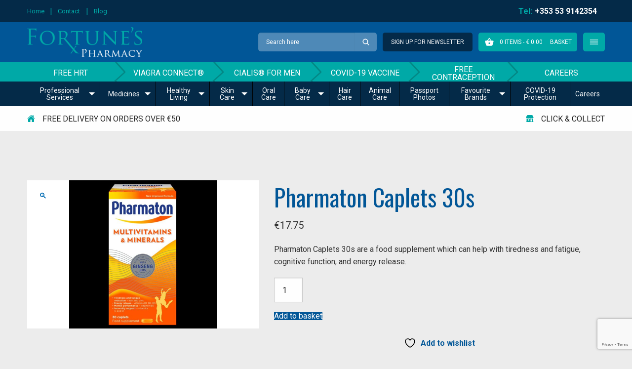

--- FILE ---
content_type: text/html; charset=UTF-8
request_url: https://www.fortunespharmacy.ie/shop/healthy-living/pharmaton-caplets-30s/
body_size: 26263
content:

<!doctype html>
<!--[if lt IE 9]><html class="no-js no-svg ie lt-ie9 lt-ie8 lt-ie7" lang="en-GB"> <![endif]-->
<!--[if IE 9]><html class="no-js no-svg ie ie9 lt-ie9 lt-ie8" lang="en-GB"> <![endif]-->
<!--[if gt IE 9]><!--><html class="no-js no-svg" lang="en-GB"> <!--<![endif]-->
<head>
    <meta charset="UTF-8" />
    <title>
              Pharmaton Caplets 30s | Perfect for Hectic Lifestyles
          </title>
    <meta name="description" content="Fortune&#039;s Pharmacy is based in Wexford Ireland. We provide a full pharmacy service in addition to our online store. We deliver nationwide.">
    <link rel="stylesheet" href="https://www.fortunespharmacy.ie/wp-content/themes/graphedia-timber/style.css" type="text/css" media="screen" />
    <meta http-equiv="Content-Type" content="text/html; charset=UTF-8" />
    <meta http-equiv="X-UA-Compatible" content="IE=edge">
    <meta name="viewport" content="width=device-width, initial-scale=1">
    <link rel="author" href="https://www.fortunespharmacy.ie/wp-content/themes/graphedia-timber/humans.txt" />
    <link rel="pingback" href="https://www.fortunespharmacy.ie/xmlrpc.php" />
    <link rel="profile" href="http://gmpg.org/xfn/11">
	<meta name="facebook-domain-verification" content="rfaaru98eytduggcbgvos5j2u9afyn" />
          <!-- PWA -->
      <meta name="theme-color" content="#042a48">
    
            <link rel="apple-touch-icon-precomposed" sizes="57x57" href="https://www.fortunespharmacy.ie/wp-content/themes/graphedia-timberimages/icons/apple-touch-icon-57x57.png" />
    <link rel="apple-touch-icon-precomposed" sizes="114x114" href="https://www.fortunespharmacy.ie/wp-content/themes/graphedia-timberimages/icons/apple-touch-icon-114x114.png" />
    <link rel="apple-touch-icon-precomposed" sizes="72x72" href="https://www.fortunespharmacy.ie/wp-content/themes/graphedia-timberimages/icons/apple-touch-icon-72x72.png" />
    <link rel="apple-touch-icon-precomposed" sizes="144x144" href="https://www.fortunespharmacy.ie/wp-content/themes/graphedia-timberimages/icons/apple-touch-icon-144x144.png" />
    <link rel="apple-touch-icon-precomposed" sizes="60x60" href="https://www.fortunespharmacy.ie/wp-content/themes/graphedia-timberimages/icons/apple-touch-icon-60x60.png" />
    <link rel="apple-touch-icon-precomposed" sizes="120x120" href="https://www.fortunespharmacy.ie/wp-content/themes/graphedia-timberimages/icons/apple-touch-icon-120x120.png" />
    <link rel="apple-touch-icon-precomposed" sizes="76x76" href="https://www.fortunespharmacy.ie/wp-content/themes/graphedia-timberimages/icons/apple-touch-icon-76x76.png" />
    <link rel="apple-touch-icon-precomposed" sizes="152x152" href="https://www.fortunespharmacy.ie/wp-content/themes/graphedia-timberimages/icons/apple-touch-icon-152x152.png" />
    <link rel="icon" type="image/png" href="https://www.fortunespharmacy.ie/wp-content/themes/graphedia-timberimages/icons/favicon-196x196.png" sizes="196x196" />
    <link rel="icon" type="image/png" href="https://www.fortunespharmacy.ie/wp-content/themes/graphedia-timberimages/icons/favicon-96x96.png" sizes="96x96" />
    <link rel="icon" type="image/png" href="https://www.fortunespharmacy.ie/wp-content/themes/graphedia-timberimages/icons/favicon-32x32.png" sizes="32x32" />
    <link rel="icon" type="image/png" href="https://www.fortunespharmacy.ie/wp-content/themes/graphedia-timberimages/icons/favicon-16x16.png" sizes="16x16" />
    <link rel="icon" type="image/png" href="https://www.fortunespharmacy.ie/wp-content/themes/graphedia-timberimages/icons/favicon-128.png" sizes="128x128" />

    <meta name="application-name" content="Fortune&#039;s Pharmacy"/>

          <meta name="msapplication-TileColor" content="#042a48" />
    
    <meta name="msapplication-TileImage" content="https://www.fortunespharmacy.ie/wp-content/themes/graphedia-timberimages/icons/mstile-144x144.png" />
    <meta name="msapplication-square70x70logo" content="https://www.fortunespharmacy.ie/wp-content/themes/graphedia-timberimages/icons/mstile-70x70.png" />
    <meta name="msapplication-square150x150logo" content="https://www.fortunespharmacy.ie/wp-content/themes/graphedia-timberimages/icons/mstile-150x150.png" />
    <meta name="msapplication-wide310x150logo" content="https://www.fortunespharmacy.ie/wp-content/themes/graphedia-timberimages/icons/mstile-310x150.png" />
    <meta name="msapplication-square310x310logo" content="https://www.fortunespharmacy.ie/wp-content/themes/graphedia-timberimages/icons/mstile-310x310.png" />
    
    <script type="text/plain" data-service="google-analytics" data-category="statistics">
      (function(i,s,o,g,r,a,m){i['GoogleAnalyticsObject']=r;i[r]=i[r]||function(){
      (i[r].q=i[r].q||[]).push(arguments)},i[r].l=1*new Date();a=s.createElement(o),
      m=s.getElementsByTagName(o)[0];a.async=1;a.src=g;m.parentNode.insertBefore(a,m)
      })(window,document,'script','https://www.google-analytics.com/analytics.js','ga');

      ga('create', 'UA-69222551-1', 'auto');
      ga('send', 'pageview');
    </script>

    				<script>document.documentElement.className = document.documentElement.className + ' yes-js js_active js'</script>
			<meta name='robots' content='index, follow, max-image-preview:large, max-snippet:-1, max-video-preview:-1' />
	<style>img:is([sizes="auto" i], [sizes^="auto," i]) { contain-intrinsic-size: 3000px 1500px }</style>
	
	<!-- This site is optimized with the Yoast SEO Premium plugin v26.1 (Yoast SEO v26.7) - https://yoast.com/wordpress/plugins/seo/ -->
	<title>Pharmaton Caplets 30s | Perfect for Hectic Lifestyles</title>
	<meta name="description" content="Pharmaton Capslets 30s are a food supplement which can help with tiredness and fatigue, cognitive function, and energy release." />
	<link rel="canonical" href="https://www.fortunespharmacy.ie/shop/healthy-living/pharmaton-caplets-30s/" />
	<meta property="og:locale" content="en_GB" />
	<meta property="og:type" content="article" />
	<meta property="og:title" content="Pharmaton Caplets 30s" />
	<meta property="og:description" content="Pharmaton Caplets 30s are a food supplement which can help with tiredness and fatigue, cognitive function, and energy release." />
	<meta property="og:url" content="https://www.fortunespharmacy.ie/shop/healthy-living/pharmaton-caplets-30s/" />
	<meta property="og:site_name" content="Fortune&#039;s Pharmacy" />
	<meta property="article:publisher" content="https://www.facebook.com/fortunespharmacy/" />
	<meta property="article:modified_time" content="2021-06-23T07:29:04+00:00" />
	<meta property="og:image" content="https://www.fortunespharmacy.ie/wp-content/uploads/2021/02/Pharmaton-IE-2.0-30s-New-packaging.jpg" />
	<meta property="og:image:width" content="833" />
	<meta property="og:image:height" content="833" />
	<meta property="og:image:type" content="image/jpeg" />
	<meta name="twitter:card" content="summary_large_image" />
	<meta name="twitter:site" content="@fortunepharmacy" />
	<meta name="twitter:label1" content="Estimated reading time" />
	<meta name="twitter:data1" content="1 minute" />
	<script type="application/ld+json" class="yoast-schema-graph">{"@context":"https://schema.org","@graph":[{"@type":"WebPage","@id":"https://www.fortunespharmacy.ie/shop/healthy-living/pharmaton-caplets-30s/","url":"https://www.fortunespharmacy.ie/shop/healthy-living/pharmaton-caplets-30s/","name":"Pharmaton Caplets 30s | Perfect for Hectic Lifestyles","isPartOf":{"@id":"https://www.fortunespharmacy.ie/#website"},"primaryImageOfPage":{"@id":"https://www.fortunespharmacy.ie/shop/healthy-living/pharmaton-caplets-30s/#primaryimage"},"image":{"@id":"https://www.fortunespharmacy.ie/shop/healthy-living/pharmaton-caplets-30s/#primaryimage"},"thumbnailUrl":"https://www.fortunespharmacy.ie/wp-content/uploads/2021/02/Pharmaton-IE-2.0-30s-New-packaging.jpg","datePublished":"2021-02-19T11:54:40+00:00","dateModified":"2021-06-23T07:29:04+00:00","description":"Pharmaton Capslets 30s are a food supplement which can help with tiredness and fatigue, cognitive function, and energy release.","breadcrumb":{"@id":"https://www.fortunespharmacy.ie/shop/healthy-living/pharmaton-caplets-30s/#breadcrumb"},"inLanguage":"en-GB","potentialAction":[{"@type":"ReadAction","target":["https://www.fortunespharmacy.ie/shop/healthy-living/pharmaton-caplets-30s/"]}]},{"@type":"ImageObject","inLanguage":"en-GB","@id":"https://www.fortunespharmacy.ie/shop/healthy-living/pharmaton-caplets-30s/#primaryimage","url":"https://www.fortunespharmacy.ie/wp-content/uploads/2021/02/Pharmaton-IE-2.0-30s-New-packaging.jpg","contentUrl":"https://www.fortunespharmacy.ie/wp-content/uploads/2021/02/Pharmaton-IE-2.0-30s-New-packaging.jpg","width":833,"height":833,"caption":"Pharmaton_Caplets_30s"},{"@type":"BreadcrumbList","@id":"https://www.fortunespharmacy.ie/shop/healthy-living/pharmaton-caplets-30s/#breadcrumb","itemListElement":[{"@type":"ListItem","position":1,"name":"Home","item":"https://www.fortunespharmacy.ie/"},{"@type":"ListItem","position":2,"name":"Shop","item":"https://www.fortunespharmacy.ie/shop/"},{"@type":"ListItem","position":3,"name":"Pharmaton Caplets 30s"}]},{"@type":"WebSite","@id":"https://www.fortunespharmacy.ie/#website","url":"https://www.fortunespharmacy.ie/","name":"Fortune&#039;s Pharmacy","description":"Fortune&#039;s Pharmacy is based in Wexford Ireland. We provide a full pharmacy service in addition to our online store. We deliver nationwide.","publisher":{"@id":"https://www.fortunespharmacy.ie/#organization"},"potentialAction":[{"@type":"SearchAction","target":{"@type":"EntryPoint","urlTemplate":"https://www.fortunespharmacy.ie/?s={search_term_string}"},"query-input":{"@type":"PropertyValueSpecification","valueRequired":true,"valueName":"search_term_string"}}],"inLanguage":"en-GB"},{"@type":"Organization","@id":"https://www.fortunespharmacy.ie/#organization","name":"Fortune's Pharmacy","url":"https://www.fortunespharmacy.ie/","logo":{"@type":"ImageObject","inLanguage":"en-GB","@id":"https://www.fortunespharmacy.ie/#/schema/logo/image/","url":"https://www.fortunespharmacy.ie/wp-content/uploads/2021/01/Fortunes_Pharmacy_Logo.png","contentUrl":"https://www.fortunespharmacy.ie/wp-content/uploads/2021/01/Fortunes_Pharmacy_Logo.png","width":321,"height":83,"caption":"Fortune's Pharmacy"},"image":{"@id":"https://www.fortunespharmacy.ie/#/schema/logo/image/"},"sameAs":["https://www.facebook.com/fortunespharmacy/","https://x.com/fortunepharmacy","https://www.linkedin.com/company/2516979","https://www.youtube.com/channel/UC274JK3TWuX0OwxvAV9RCnQ"]}]}</script>
	<!-- / Yoast SEO Premium plugin. -->


<link rel='dns-prefetch' href='//widget.trustpilot.com' />
<link rel='dns-prefetch' href='//unpkg.com' />
<link rel="alternate" type="application/rss+xml" title="Fortune&#039;s Pharmacy &raquo; Feed" href="https://www.fortunespharmacy.ie/feed/" />
<link rel="alternate" type="application/rss+xml" title="Fortune&#039;s Pharmacy &raquo; Comments Feed" href="https://www.fortunespharmacy.ie/comments/feed/" />
<link rel="alternate" type="application/rss+xml" title="Fortune&#039;s Pharmacy &raquo; Pharmaton Caplets 30s Comments Feed" href="https://www.fortunespharmacy.ie/shop/healthy-living/pharmaton-caplets-30s/feed/" />
<link rel='stylesheet' id='wc-realex-redirect-checkout-block-css' href='https://www.fortunespharmacy.ie/wp-content/plugins/woocommerce-gateway-realex-redirect/assets/css/blocks/wc-realex-redirect-checkout-block.css?ver=3.3.1' type='text/css' media='all' />
<link rel='stylesheet' id='wp-block-library-css' href='https://www.fortunespharmacy.ie/wp-includes/css/dist/block-library/style.min.css?ver=6.8.3' type='text/css' media='all' />
<style id='classic-theme-styles-inline-css' type='text/css'>
/*! This file is auto-generated */
.wp-block-button__link{color:#fff;background-color:#32373c;border-radius:9999px;box-shadow:none;text-decoration:none;padding:calc(.667em + 2px) calc(1.333em + 2px);font-size:1.125em}.wp-block-file__button{background:#32373c;color:#fff;text-decoration:none}
</style>
<link rel='stylesheet' id='jquery-selectBox-css' href='https://www.fortunespharmacy.ie/wp-content/plugins/yith-woocommerce-wishlist/assets/css/jquery.selectBox.css?ver=1.2.0' type='text/css' media='all' />
<link rel='stylesheet' id='woocommerce_prettyPhoto_css-css' href='//www.fortunespharmacy.ie/wp-content/plugins/woocommerce/assets/css/prettyPhoto.css?ver=3.1.6' type='text/css' media='all' />
<link rel='stylesheet' id='yith-wcwl-main-css' href='https://www.fortunespharmacy.ie/wp-content/plugins/yith-woocommerce-wishlist/assets/css/style.css?ver=4.10.0' type='text/css' media='all' />
<style id='yith-wcwl-main-inline-css' type='text/css'>
 :root { --rounded-corners-radius: 16px; --add-to-cart-rounded-corners-radius: 16px; --color-headers-background: #F4F4F4; --feedback-duration: 3s } 
 :root { --rounded-corners-radius: 16px; --add-to-cart-rounded-corners-radius: 16px; --color-headers-background: #F4F4F4; --feedback-duration: 3s } 
</style>
<style id='global-styles-inline-css' type='text/css'>
:root{--wp--preset--aspect-ratio--square: 1;--wp--preset--aspect-ratio--4-3: 4/3;--wp--preset--aspect-ratio--3-4: 3/4;--wp--preset--aspect-ratio--3-2: 3/2;--wp--preset--aspect-ratio--2-3: 2/3;--wp--preset--aspect-ratio--16-9: 16/9;--wp--preset--aspect-ratio--9-16: 9/16;--wp--preset--color--black: #000000;--wp--preset--color--cyan-bluish-gray: #abb8c3;--wp--preset--color--white: #ffffff;--wp--preset--color--pale-pink: #f78da7;--wp--preset--color--vivid-red: #cf2e2e;--wp--preset--color--luminous-vivid-orange: #ff6900;--wp--preset--color--luminous-vivid-amber: #fcb900;--wp--preset--color--light-green-cyan: #7bdcb5;--wp--preset--color--vivid-green-cyan: #00d084;--wp--preset--color--pale-cyan-blue: #8ed1fc;--wp--preset--color--vivid-cyan-blue: #0693e3;--wp--preset--color--vivid-purple: #9b51e0;--wp--preset--gradient--vivid-cyan-blue-to-vivid-purple: linear-gradient(135deg,rgba(6,147,227,1) 0%,rgb(155,81,224) 100%);--wp--preset--gradient--light-green-cyan-to-vivid-green-cyan: linear-gradient(135deg,rgb(122,220,180) 0%,rgb(0,208,130) 100%);--wp--preset--gradient--luminous-vivid-amber-to-luminous-vivid-orange: linear-gradient(135deg,rgba(252,185,0,1) 0%,rgba(255,105,0,1) 100%);--wp--preset--gradient--luminous-vivid-orange-to-vivid-red: linear-gradient(135deg,rgba(255,105,0,1) 0%,rgb(207,46,46) 100%);--wp--preset--gradient--very-light-gray-to-cyan-bluish-gray: linear-gradient(135deg,rgb(238,238,238) 0%,rgb(169,184,195) 100%);--wp--preset--gradient--cool-to-warm-spectrum: linear-gradient(135deg,rgb(74,234,220) 0%,rgb(151,120,209) 20%,rgb(207,42,186) 40%,rgb(238,44,130) 60%,rgb(251,105,98) 80%,rgb(254,248,76) 100%);--wp--preset--gradient--blush-light-purple: linear-gradient(135deg,rgb(255,206,236) 0%,rgb(152,150,240) 100%);--wp--preset--gradient--blush-bordeaux: linear-gradient(135deg,rgb(254,205,165) 0%,rgb(254,45,45) 50%,rgb(107,0,62) 100%);--wp--preset--gradient--luminous-dusk: linear-gradient(135deg,rgb(255,203,112) 0%,rgb(199,81,192) 50%,rgb(65,88,208) 100%);--wp--preset--gradient--pale-ocean: linear-gradient(135deg,rgb(255,245,203) 0%,rgb(182,227,212) 50%,rgb(51,167,181) 100%);--wp--preset--gradient--electric-grass: linear-gradient(135deg,rgb(202,248,128) 0%,rgb(113,206,126) 100%);--wp--preset--gradient--midnight: linear-gradient(135deg,rgb(2,3,129) 0%,rgb(40,116,252) 100%);--wp--preset--font-size--small: 13px;--wp--preset--font-size--medium: 20px;--wp--preset--font-size--large: 36px;--wp--preset--font-size--x-large: 42px;--wp--preset--spacing--20: 0.44rem;--wp--preset--spacing--30: 0.67rem;--wp--preset--spacing--40: 1rem;--wp--preset--spacing--50: 1.5rem;--wp--preset--spacing--60: 2.25rem;--wp--preset--spacing--70: 3.38rem;--wp--preset--spacing--80: 5.06rem;--wp--preset--shadow--natural: 6px 6px 9px rgba(0, 0, 0, 0.2);--wp--preset--shadow--deep: 12px 12px 50px rgba(0, 0, 0, 0.4);--wp--preset--shadow--sharp: 6px 6px 0px rgba(0, 0, 0, 0.2);--wp--preset--shadow--outlined: 6px 6px 0px -3px rgba(255, 255, 255, 1), 6px 6px rgba(0, 0, 0, 1);--wp--preset--shadow--crisp: 6px 6px 0px rgba(0, 0, 0, 1);}:where(.is-layout-flex){gap: 0.5em;}:where(.is-layout-grid){gap: 0.5em;}body .is-layout-flex{display: flex;}.is-layout-flex{flex-wrap: wrap;align-items: center;}.is-layout-flex > :is(*, div){margin: 0;}body .is-layout-grid{display: grid;}.is-layout-grid > :is(*, div){margin: 0;}:where(.wp-block-columns.is-layout-flex){gap: 2em;}:where(.wp-block-columns.is-layout-grid){gap: 2em;}:where(.wp-block-post-template.is-layout-flex){gap: 1.25em;}:where(.wp-block-post-template.is-layout-grid){gap: 1.25em;}.has-black-color{color: var(--wp--preset--color--black) !important;}.has-cyan-bluish-gray-color{color: var(--wp--preset--color--cyan-bluish-gray) !important;}.has-white-color{color: var(--wp--preset--color--white) !important;}.has-pale-pink-color{color: var(--wp--preset--color--pale-pink) !important;}.has-vivid-red-color{color: var(--wp--preset--color--vivid-red) !important;}.has-luminous-vivid-orange-color{color: var(--wp--preset--color--luminous-vivid-orange) !important;}.has-luminous-vivid-amber-color{color: var(--wp--preset--color--luminous-vivid-amber) !important;}.has-light-green-cyan-color{color: var(--wp--preset--color--light-green-cyan) !important;}.has-vivid-green-cyan-color{color: var(--wp--preset--color--vivid-green-cyan) !important;}.has-pale-cyan-blue-color{color: var(--wp--preset--color--pale-cyan-blue) !important;}.has-vivid-cyan-blue-color{color: var(--wp--preset--color--vivid-cyan-blue) !important;}.has-vivid-purple-color{color: var(--wp--preset--color--vivid-purple) !important;}.has-black-background-color{background-color: var(--wp--preset--color--black) !important;}.has-cyan-bluish-gray-background-color{background-color: var(--wp--preset--color--cyan-bluish-gray) !important;}.has-white-background-color{background-color: var(--wp--preset--color--white) !important;}.has-pale-pink-background-color{background-color: var(--wp--preset--color--pale-pink) !important;}.has-vivid-red-background-color{background-color: var(--wp--preset--color--vivid-red) !important;}.has-luminous-vivid-orange-background-color{background-color: var(--wp--preset--color--luminous-vivid-orange) !important;}.has-luminous-vivid-amber-background-color{background-color: var(--wp--preset--color--luminous-vivid-amber) !important;}.has-light-green-cyan-background-color{background-color: var(--wp--preset--color--light-green-cyan) !important;}.has-vivid-green-cyan-background-color{background-color: var(--wp--preset--color--vivid-green-cyan) !important;}.has-pale-cyan-blue-background-color{background-color: var(--wp--preset--color--pale-cyan-blue) !important;}.has-vivid-cyan-blue-background-color{background-color: var(--wp--preset--color--vivid-cyan-blue) !important;}.has-vivid-purple-background-color{background-color: var(--wp--preset--color--vivid-purple) !important;}.has-black-border-color{border-color: var(--wp--preset--color--black) !important;}.has-cyan-bluish-gray-border-color{border-color: var(--wp--preset--color--cyan-bluish-gray) !important;}.has-white-border-color{border-color: var(--wp--preset--color--white) !important;}.has-pale-pink-border-color{border-color: var(--wp--preset--color--pale-pink) !important;}.has-vivid-red-border-color{border-color: var(--wp--preset--color--vivid-red) !important;}.has-luminous-vivid-orange-border-color{border-color: var(--wp--preset--color--luminous-vivid-orange) !important;}.has-luminous-vivid-amber-border-color{border-color: var(--wp--preset--color--luminous-vivid-amber) !important;}.has-light-green-cyan-border-color{border-color: var(--wp--preset--color--light-green-cyan) !important;}.has-vivid-green-cyan-border-color{border-color: var(--wp--preset--color--vivid-green-cyan) !important;}.has-pale-cyan-blue-border-color{border-color: var(--wp--preset--color--pale-cyan-blue) !important;}.has-vivid-cyan-blue-border-color{border-color: var(--wp--preset--color--vivid-cyan-blue) !important;}.has-vivid-purple-border-color{border-color: var(--wp--preset--color--vivid-purple) !important;}.has-vivid-cyan-blue-to-vivid-purple-gradient-background{background: var(--wp--preset--gradient--vivid-cyan-blue-to-vivid-purple) !important;}.has-light-green-cyan-to-vivid-green-cyan-gradient-background{background: var(--wp--preset--gradient--light-green-cyan-to-vivid-green-cyan) !important;}.has-luminous-vivid-amber-to-luminous-vivid-orange-gradient-background{background: var(--wp--preset--gradient--luminous-vivid-amber-to-luminous-vivid-orange) !important;}.has-luminous-vivid-orange-to-vivid-red-gradient-background{background: var(--wp--preset--gradient--luminous-vivid-orange-to-vivid-red) !important;}.has-very-light-gray-to-cyan-bluish-gray-gradient-background{background: var(--wp--preset--gradient--very-light-gray-to-cyan-bluish-gray) !important;}.has-cool-to-warm-spectrum-gradient-background{background: var(--wp--preset--gradient--cool-to-warm-spectrum) !important;}.has-blush-light-purple-gradient-background{background: var(--wp--preset--gradient--blush-light-purple) !important;}.has-blush-bordeaux-gradient-background{background: var(--wp--preset--gradient--blush-bordeaux) !important;}.has-luminous-dusk-gradient-background{background: var(--wp--preset--gradient--luminous-dusk) !important;}.has-pale-ocean-gradient-background{background: var(--wp--preset--gradient--pale-ocean) !important;}.has-electric-grass-gradient-background{background: var(--wp--preset--gradient--electric-grass) !important;}.has-midnight-gradient-background{background: var(--wp--preset--gradient--midnight) !important;}.has-small-font-size{font-size: var(--wp--preset--font-size--small) !important;}.has-medium-font-size{font-size: var(--wp--preset--font-size--medium) !important;}.has-large-font-size{font-size: var(--wp--preset--font-size--large) !important;}.has-x-large-font-size{font-size: var(--wp--preset--font-size--x-large) !important;}
:where(.wp-block-post-template.is-layout-flex){gap: 1.25em;}:where(.wp-block-post-template.is-layout-grid){gap: 1.25em;}
:where(.wp-block-columns.is-layout-flex){gap: 2em;}:where(.wp-block-columns.is-layout-grid){gap: 2em;}
:root :where(.wp-block-pullquote){font-size: 1.5em;line-height: 1.6;}
</style>
<link rel='stylesheet' id='contact-form-7-css' href='https://www.fortunespharmacy.ie/wp-content/plugins/contact-form-7/includes/css/styles.css?ver=6.1.2' type='text/css' media='all' />
<link rel='stylesheet' id='photoswipe-css' href='https://www.fortunespharmacy.ie/wp-content/plugins/woocommerce/assets/css/photoswipe/photoswipe.min.css?ver=10.2.2' type='text/css' media='all' />
<link rel='stylesheet' id='photoswipe-default-skin-css' href='https://www.fortunespharmacy.ie/wp-content/plugins/woocommerce/assets/css/photoswipe/default-skin/default-skin.min.css?ver=10.2.2' type='text/css' media='all' />
<link rel='stylesheet' id='woocommerce-layout-css' href='https://www.fortunespharmacy.ie/wp-content/plugins/woocommerce/assets/css/woocommerce-layout.css?ver=10.2.2' type='text/css' media='all' />
<link rel='stylesheet' id='woocommerce-smallscreen-css' href='https://www.fortunespharmacy.ie/wp-content/plugins/woocommerce/assets/css/woocommerce-smallscreen.css?ver=10.2.2' type='text/css' media='only screen and (max-width: 768px)' />
<link rel='stylesheet' id='woocommerce-general-css' href='https://www.fortunespharmacy.ie/wp-content/plugins/woocommerce/assets/css/woocommerce.css?ver=10.2.2' type='text/css' media='all' />
<style id='woocommerce-inline-inline-css' type='text/css'>
.woocommerce form .form-row .required { visibility: visible; }
</style>
<link rel='stylesheet' id='cmplz-general-css' href='https://www.fortunespharmacy.ie/wp-content/plugins/complianz-gdpr-premium/assets/css/cookieblocker.min.css?ver=1760975216' type='text/css' media='all' />
<link rel='stylesheet' id='gateway-css' href='https://www.fortunespharmacy.ie/wp-content/plugins/woocommerce-paypal-payments/modules/ppcp-button/assets/css/gateway.css?ver=3.2.1' type='text/css' media='all' />
<link rel='stylesheet' id='brands-styles-css' href='https://www.fortunespharmacy.ie/wp-content/plugins/woocommerce/assets/css/brands.css?ver=10.2.2' type='text/css' media='all' />
<link rel='stylesheet' id='main-css' href='https://www.fortunespharmacy.ie/wp-content/themes/graphedia-timber/assets/css/main.css?ver=1.0.0' type='text/css' media='all' />
<link rel='stylesheet' id='flexible-shipping-free-shipping-css' href='https://www.fortunespharmacy.ie/wp-content/plugins/flexible-shipping/assets/dist/css/free-shipping.css?ver=6.4.0.2' type='text/css' media='all' />
<link rel='stylesheet' id='wc-discount-manager-css' href='https://www.fortunespharmacy.ie/wp-content/plugins/woocommerce-discount-manager/assets/css/frontend/wdm-frontend.css?ver=1.2.9' type='text/css' media='all' />
<script type="text/javascript" src="https://www.fortunespharmacy.ie/wp-includes/js/jquery/jquery.min.js?ver=3.7.1" id="jquery-core-js"></script>
<script type="text/javascript" src="https://www.fortunespharmacy.ie/wp-includes/js/jquery/jquery-migrate.min.js?ver=3.4.1" id="jquery-migrate-js"></script>
<script type="text/javascript" id="tp-js-js-extra">
/* <![CDATA[ */
var trustpilot_settings = {"key":"QiRRvQKcFF8rDfIx","TrustpilotScriptUrl":"https:\/\/invitejs.trustpilot.com\/tp.min.js","IntegrationAppUrl":"\/\/ecommscript-integrationapp.trustpilot.com","PreviewScriptUrl":"\/\/ecommplugins-scripts.trustpilot.com\/v2.1\/js\/preview.min.js","PreviewCssUrl":"\/\/ecommplugins-scripts.trustpilot.com\/v2.1\/css\/preview.min.css","PreviewWPCssUrl":"\/\/ecommplugins-scripts.trustpilot.com\/v2.1\/css\/preview_wp.css","WidgetScriptUrl":"\/\/widget.trustpilot.com\/bootstrap\/v5\/tp.widget.bootstrap.min.js"};
/* ]]> */
</script>
<script type="text/javascript" src="https://www.fortunespharmacy.ie/wp-content/plugins/trustpilot-reviews/review/assets/js/headerScript.min.js?ver=1.0&#039; async=&#039;async" id="tp-js-js"></script>
<script type="text/javascript" src="//widget.trustpilot.com/bootstrap/v5/tp.widget.bootstrap.min.js?ver=1.0&#039; async=&#039;async" id="widget-bootstrap-js"></script>
<script type="text/javascript" id="trustbox-js-extra">
/* <![CDATA[ */
var trustbox_settings = {"page":"product","sku":["PHAR001","TRUSTPILOT_SKU_VALUE_14138"],"name":"Pharmaton Caplets 30s"};
var trustpilot_trustbox_settings = {"trustboxes":[{"enabled":"enabled","snippet":"[base64]","customizations":"[base64]","page":"landing","position":"before","corner":"top: #{Y}px; left: #{X}px;","paddingx":"0","paddingy":"0","zindex":"1000","clear":"both","xpaths":"[base64]","sku":"TRUSTPILOT_SKU_VALUE_11323,ANUS004","name":"Anusol Ointment","widgetName":"Starter","repeatable":false,"uuid":"cc04414b-54c9-6587-3037-7c36e50d1c03","error":null}]};
/* ]]> */
</script>
<script type="text/javascript" src="https://www.fortunespharmacy.ie/wp-content/plugins/trustpilot-reviews/review/assets/js/trustBoxScript.min.js?ver=1.0&#039; async=&#039;async" id="trustbox-js"></script>
<script type="text/javascript" src="https://www.fortunespharmacy.ie/wp-content/plugins/woocommerce/assets/js/jquery-blockui/jquery.blockUI.min.js?ver=2.7.0-wc.10.2.2" id="jquery-blockui-js" defer="defer" data-wp-strategy="defer"></script>
<script type="text/javascript" id="wc-add-to-cart-js-extra">
/* <![CDATA[ */
var wc_add_to_cart_params = {"ajax_url":"\/wp-admin\/admin-ajax.php","wc_ajax_url":"\/?wc-ajax=%%endpoint%%","i18n_view_cart":"View basket","cart_url":"https:\/\/www.fortunespharmacy.ie\/cart\/","is_cart":"","cart_redirect_after_add":"no"};
/* ]]> */
</script>
<script type="text/javascript" src="https://www.fortunespharmacy.ie/wp-content/plugins/woocommerce/assets/js/frontend/add-to-cart.min.js?ver=10.2.2" id="wc-add-to-cart-js" defer="defer" data-wp-strategy="defer"></script>
<script type="text/javascript" src="https://www.fortunespharmacy.ie/wp-content/plugins/woocommerce/assets/js/zoom/jquery.zoom.min.js?ver=1.7.21-wc.10.2.2" id="zoom-js" defer="defer" data-wp-strategy="defer"></script>
<script type="text/javascript" src="https://www.fortunespharmacy.ie/wp-content/plugins/woocommerce/assets/js/flexslider/jquery.flexslider.min.js?ver=2.7.2-wc.10.2.2" id="flexslider-js" defer="defer" data-wp-strategy="defer"></script>
<script type="text/javascript" src="https://www.fortunespharmacy.ie/wp-content/plugins/woocommerce/assets/js/photoswipe/photoswipe.min.js?ver=4.1.1-wc.10.2.2" id="photoswipe-js" defer="defer" data-wp-strategy="defer"></script>
<script type="text/javascript" src="https://www.fortunespharmacy.ie/wp-content/plugins/woocommerce/assets/js/photoswipe/photoswipe-ui-default.min.js?ver=4.1.1-wc.10.2.2" id="photoswipe-ui-default-js" defer="defer" data-wp-strategy="defer"></script>
<script type="text/javascript" id="wc-single-product-js-extra">
/* <![CDATA[ */
var wc_single_product_params = {"i18n_required_rating_text":"Please select a rating","i18n_rating_options":["1 of 5 stars","2 of 5 stars","3 of 5 stars","4 of 5 stars","5 of 5 stars"],"i18n_product_gallery_trigger_text":"View full-screen image gallery","review_rating_required":"yes","flexslider":{"rtl":false,"animation":"slide","smoothHeight":true,"directionNav":false,"controlNav":"thumbnails","slideshow":false,"animationSpeed":500,"animationLoop":false,"allowOneSlide":false},"zoom_enabled":"1","zoom_options":[],"photoswipe_enabled":"1","photoswipe_options":{"shareEl":false,"closeOnScroll":false,"history":false,"hideAnimationDuration":0,"showAnimationDuration":0},"flexslider_enabled":"1"};
/* ]]> */
</script>
<script type="text/javascript" src="https://www.fortunespharmacy.ie/wp-content/plugins/woocommerce/assets/js/frontend/single-product.min.js?ver=10.2.2" id="wc-single-product-js" defer="defer" data-wp-strategy="defer"></script>
<script type="text/javascript" src="https://www.fortunespharmacy.ie/wp-content/plugins/woocommerce/assets/js/js-cookie/js.cookie.min.js?ver=2.1.4-wc.10.2.2" id="js-cookie-js" defer="defer" data-wp-strategy="defer"></script>
<script type="text/javascript" id="woocommerce-js-extra">
/* <![CDATA[ */
var woocommerce_params = {"ajax_url":"\/wp-admin\/admin-ajax.php","wc_ajax_url":"\/?wc-ajax=%%endpoint%%","i18n_password_show":"Show password","i18n_password_hide":"Hide password"};
/* ]]> */
</script>
<script type="text/javascript" src="https://www.fortunespharmacy.ie/wp-content/plugins/woocommerce/assets/js/frontend/woocommerce.min.js?ver=10.2.2" id="woocommerce-js" defer="defer" data-wp-strategy="defer"></script>
<script type="text/javascript" src="https://www.fortunespharmacy.ie/wp-content/plugins/woocommerce-min-max-quantities/assets/js/frontend/validate.min.js?ver=5.2.7" id="wc-mmq-frontend-js" defer="defer" data-wp-strategy="defer"></script>
<script src="https://www.fortunespharmacy.ie/wp-content/themes/graphedia-timber/assets/js/manifest.js?ver=1.0.0" defer="defer" type="text/javascript"></script>
<script src="https://www.fortunespharmacy.ie/wp-content/themes/graphedia-timber/assets/js/vendor.js?ver=1.0.0" defer="defer" type="text/javascript"></script>
<link rel="https://api.w.org/" href="https://www.fortunespharmacy.ie/wp-json/" /><link rel="alternate" title="JSON" type="application/json" href="https://www.fortunespharmacy.ie/wp-json/wp/v2/product/14138" /><link rel='shortlink' href='https://www.fortunespharmacy.ie/?p=14138' />
			<style>.cmplz-hidden {
					display: none !important;
				}</style>	<noscript><style>.woocommerce-product-gallery{ opacity: 1 !important; }</style></noscript>
	<link rel="icon" href="https://www.fortunespharmacy.ie/wp-content/uploads/2021/02/cropped-Fortunes_Pharmacy_Favicon-2-32x32.png" sizes="32x32" />
<link rel="icon" href="https://www.fortunespharmacy.ie/wp-content/uploads/2021/02/cropped-Fortunes_Pharmacy_Favicon-2-192x192.png" sizes="192x192" />
<link rel="apple-touch-icon" href="https://www.fortunespharmacy.ie/wp-content/uploads/2021/02/cropped-Fortunes_Pharmacy_Favicon-2-180x180.png" />
<meta name="msapplication-TileImage" content="https://www.fortunespharmacy.ie/wp-content/uploads/2021/02/cropped-Fortunes_Pharmacy_Favicon-2-270x270.png" />
		<style type="text/css" id="wp-custom-css">
			/* Featured Menu Change 15-09-22 */

.c-site-header .c-site-header-featured-menu .menu li a {
    font-family: Roboto,sans-serif;
    font-size: 16px;
    line-height: 1;
    text-transform: uppercase;
    text-align: center;
    color: #fefefe;
    min-width: 25%;
    min-height: 35px;
    padding: 0.5rem 1rem;
    text-decoration: none;
}

/* Search Form 15-09-22 */

#searchform_mobile {
	display:none;
}

#searchform_mobile .search-input-full input#s {
background-color: transparent;
background-image: url(https://www.fortunespharmacy.ie/wp-content/themes/graphedia-timber/assets/images/search-icon.png);
background-position: 7px center;
background-repeat: no-repeat;
background-size: 22px 22px;
border: none;
cursor: pointer;
height: 30px;
margin: 3px 0;
padding: 0 0 0 34px;
position: relative;
-webkit-transition: width 400ms ease, background 400ms ease;
transition: width 400ms ease, background 400ms ease;
width: 0;
	box-shadow: none;
}
  
#searchform_mobile .search-input-full input#s:focus {
background-color: #4E89B6;
border: 1px solid #4E89B6;
cursor: text;
outline: 0;
width: 240px;
}

#searchform_mobile .search-input-full button {
	display: none;
}

/* header changes mobile 15-09-22 */

@media only screen and (max-width: 568px) {
  .c-site-header .c-site-header-top .c-site-header-top-inner .contact-link .contact-link-label {
    display: none;
  }
	
	#searchform {
		display: none;
	}
	
	#searchform_mobile {
	 display: block;
	}
}

		</style>
		
			</head>

	<body data-cmplz=1 class="wp-singular product-template-default single single-product postid-14138 wp-theme-graphedia-timber theme-graphedia-timber woocommerce woocommerce-page woocommerce-no-js" data-template="base.twig">
		<a class="skip-link screen-reader-text" href="#content">Skip to content</a>

    
    <div class="off-canvas-wrapper">

      <div class="off-canvas off-canvas--primary position-right is-closed" id="offCanvas" data-off-canvas="data-off-canvas">

  <div class="off-canvas-header">
    <!-- Close button -->
    <button class="close-button" aria-label="Close menu" type="button" data-close>
      <span aria-hidden="true"></span>
      Close Menu
      <ion-icon name="close-circle"></ion-icon>
    </button>
  </div>

  <div class="off-canvas-content">
    <nav>
      <ul class="vertical menu drilldown off-canvas-menu off-canvas-mobile-menu" data-drilldown data-auto-height="true" data-animate-height="true" data-scroll-top="true" data-parent-link="true">
                  
            
                <li class="nav-node nav-node-level-0  menu-item menu-item-type-post_type menu-item-object-page menu-item-13512 menu-item-has-children has-children  nav-node-index-">

      <a href="https://www.fortunespharmacy.ie/professional-services/" class="nav-link" data-origin-url="https://www.fortunespharmacy.ie/professional-services/">
    Professional Services
  </a>


          <ul class="menu vertical nested submenu-level-0">
                      <li class="nav-node nav-node-level-1  menu-item menu-item-type-post_type menu-item-object-page menu-item-15056   nav-node-index-">

      <a href="https://www.fortunespharmacy.ie/covid-19-vaccine/" class="nav-link" data-origin-url="https://www.fortunespharmacy.ie/covid-19-vaccine/">
    COVID-19 Vaccine
  </a>


      </li>

                      <li class="nav-node nav-node-level-1  menu-item menu-item-type-post_type menu-item-object-page menu-item-15055   nav-node-index-">

      <a href="https://www.fortunespharmacy.ie/covid-19-rapid-antigen-test/" class="nav-link" data-origin-url="https://www.fortunespharmacy.ie/covid-19-rapid-antigen-test/">
    Rapid Antigen Test
  </a>


      </li>

                      <li class="nav-node nav-node-level-1  menu-item menu-item-type-post_type menu-item-object-page menu-item-14447   nav-node-index-">

      <a href="https://www.fortunespharmacy.ie/professional-services/flu-vaccine/" class="nav-link" data-origin-url="https://www.fortunespharmacy.ie/professional-services/flu-vaccine/">
    Flu Vaccine
  </a>


      </li>

                      <li class="nav-node nav-node-level-1  menu-item menu-item-type-post_type menu-item-object-page menu-item-14453   nav-node-index-">

      <a href="https://www.fortunespharmacy.ie/professional-services/free-flu-vaccine-for-children/" class="nav-link" data-origin-url="https://www.fortunespharmacy.ie/professional-services/free-flu-vaccine-for-children/">
    Flu Vaccine for Children
  </a>


      </li>

                      <li class="nav-node nav-node-level-1  menu-item menu-item-type-post_type menu-item-object-page menu-item-17878   nav-node-index-">

      <a href="https://www.fortunespharmacy.ie/free-contraception-for-aged-17-to-35/" class="nav-link" data-origin-url="https://www.fortunespharmacy.ie/free-contraception-for-aged-17-to-35/">
    Free Contraception for Women aged 17 to 35 Years
  </a>


      </li>

                      <li class="nav-node nav-node-level-1  menu-item menu-item-type-post_type menu-item-object-page menu-item-13513   nav-node-index-">

      <a href="https://www.fortunespharmacy.ie/professional-services/cholesterol-diabetes-screening/" class="nav-link" data-origin-url="https://www.fortunespharmacy.ie/professional-services/cholesterol-diabetes-screening/">
    Cholesterol & Diabetes
  </a>


      </li>

                      <li class="nav-node nav-node-level-1  menu-item menu-item-type-post_type menu-item-object-page menu-item-13514   nav-node-index-">

      <a href="https://www.fortunespharmacy.ie/professional-services/blood-pressure-screening/" class="nav-link" data-origin-url="https://www.fortunespharmacy.ie/professional-services/blood-pressure-screening/">
    Blood Pressure Screening
  </a>


      </li>

                      <li class="nav-node nav-node-level-1  menu-item menu-item-type-post_type menu-item-object-page menu-item-14444   nav-node-index-">

      <a href="https://www.fortunespharmacy.ie/professional-services/morning-after-pill/" class="nav-link" data-origin-url="https://www.fortunespharmacy.ie/professional-services/morning-after-pill/">
    Morning After Pill
  </a>


      </li>

                      <li class="nav-node nav-node-level-1  menu-item menu-item-type-post_type menu-item-object-page menu-item-14450   nav-node-index-">

      <a href="https://www.fortunespharmacy.ie/professional-services/shingles-vaccine/" class="nav-link" data-origin-url="https://www.fortunespharmacy.ie/professional-services/shingles-vaccine/">
    Shingles Vaccine
  </a>


      </li>

                      <li class="nav-node nav-node-level-1  menu-item menu-item-type-post_type menu-item-object-page menu-item-14461   nav-node-index-">

      <a href="https://www.fortunespharmacy.ie/pneumococcal-vaccine/" class="nav-link" data-origin-url="https://www.fortunespharmacy.ie/pneumococcal-vaccine/">
    Pneumococcal Vaccine
  </a>


      </li>

                      <li class="nav-node nav-node-level-1  menu-item menu-item-type-post_type menu-item-object-page menu-item-14458   nav-node-index-">

      <a href="https://www.fortunespharmacy.ie/professional-services/sharps-disposal/" class="nav-link" data-origin-url="https://www.fortunespharmacy.ie/professional-services/sharps-disposal/">
    Sharps Disposal
  </a>


      </li>

              </ul>
      </li>

              <li class="nav-node nav-node-level-0  menu-item menu-item-type-taxonomy menu-item-object-product_cat menu-item-13499 menu-item-has-children has-children  nav-node-index-">

      <a href="https://www.fortunespharmacy.ie/product-category/human-medicines/" class="nav-link" data-origin-url="https://www.fortunespharmacy.ie/product-category/human-medicines/">
    Medicines
  </a>


          <ul class="menu vertical nested submenu-level-0">
                      <li class="nav-node nav-node-level-1  menu-item menu-item-type-taxonomy menu-item-object-product_cat menu-item-13496   nav-node-index-">

      <a href="https://www.fortunespharmacy.ie/product-category/human-medicine/hayfever/" class="nav-link" data-origin-url="https://www.fortunespharmacy.ie/product-category/human-medicine/hayfever/">
    Hayfever
  </a>


      </li>

                      <li class="nav-node nav-node-level-1  menu-item menu-item-type-taxonomy menu-item-object-product_cat menu-item-13497   nav-node-index-">

      <a href="https://www.fortunespharmacy.ie/product-category/human-medicine/nose-and-throat/" class="nav-link" data-origin-url="https://www.fortunespharmacy.ie/product-category/human-medicine/nose-and-throat/">
    Nose and Throat
  </a>


      </li>

                      <li class="nav-node nav-node-level-1  menu-item menu-item-type-taxonomy menu-item-object-product_cat menu-item-13495   nav-node-index-">

      <a href="https://www.fortunespharmacy.ie/product-category/human-medicine/cough-and-cold-relief/" class="nav-link" data-origin-url="https://www.fortunespharmacy.ie/product-category/human-medicine/cough-and-cold-relief/">
    Cough and Cold Relief
  </a>


      </li>

                      <li class="nav-node nav-node-level-1  menu-item menu-item-type-taxonomy menu-item-object-product_cat menu-item-13503   nav-node-index-">

      <a href="https://www.fortunespharmacy.ie/product-category/pain-relief/" class="nav-link" data-origin-url="https://www.fortunespharmacy.ie/product-category/pain-relief/">
    Pain Relief
  </a>


      </li>

                      <li class="nav-node nav-node-level-1  menu-item menu-item-type-taxonomy menu-item-object-product_cat menu-item-13500   nav-node-index-">

      <a href="https://www.fortunespharmacy.ie/product-category/human-medicines/feminine-care/" class="nav-link" data-origin-url="https://www.fortunespharmacy.ie/product-category/human-medicines/feminine-care/">
    Feminine Care
  </a>


      </li>

                      <li class="nav-node nav-node-level-1  menu-item menu-item-type-taxonomy menu-item-object-product_cat menu-item-13498   nav-node-index-">

      <a href="https://www.fortunespharmacy.ie/product-category/human-medicine/tummy-trouble/" class="nav-link" data-origin-url="https://www.fortunespharmacy.ie/product-category/human-medicine/tummy-trouble/">
    Tummy Trouble
  </a>


      </li>

                      <li class="nav-node nav-node-level-1  menu-item menu-item-type-taxonomy menu-item-object-product_cat menu-item-13507   nav-node-index-">

      <a href="https://www.fortunespharmacy.ie/product-category/sports-medicine/" class="nav-link" data-origin-url="https://www.fortunespharmacy.ie/product-category/sports-medicine/">
    Sports Medicine
  </a>


      </li>

                      <li class="nav-node nav-node-level-1  menu-item menu-item-type-taxonomy menu-item-object-product_cat menu-item-13494   nav-node-index-">

      <a href="https://www.fortunespharmacy.ie/product-category/human-medicine/" class="nav-link" data-origin-url="https://www.fortunespharmacy.ie/product-category/human-medicine/">
    Human Medicine
  </a>


      </li>

              </ul>
      </li>

              <li class="nav-node nav-node-level-0  menu-item menu-item-type-taxonomy menu-item-object-product_cat current-product-ancestor current-menu-parent current-product-parent menu-item-13491 menu-item-has-children has-children  nav-node-index-">

      <a href="https://www.fortunespharmacy.ie/product-category/healthy-living/" class="nav-link" data-origin-url="https://www.fortunespharmacy.ie/product-category/healthy-living/">
    Healthy Living
  </a>


          <ul class="menu vertical nested submenu-level-0">
                      <li class="nav-node nav-node-level-1  menu-item menu-item-type-taxonomy menu-item-object-product_cat menu-item-26936   nav-node-index-">

      <a href="https://www.fortunespharmacy.ie/product-category/healthy-living/symprove/" class="nav-link" data-origin-url="https://www.fortunespharmacy.ie/product-category/healthy-living/symprove/">
    Symprove
  </a>


      </li>

                      <li class="nav-node nav-node-level-1  menu-item menu-item-type-taxonomy menu-item-object-product_cat menu-item-13485   nav-node-index-">

      <a href="https://www.fortunespharmacy.ie/product-category/family-planning/" class="nav-link" data-origin-url="https://www.fortunespharmacy.ie/product-category/family-planning/">
    Family Planning
  </a>


      </li>

                      <li class="nav-node nav-node-level-1  menu-item menu-item-type-taxonomy menu-item-object-product_cat menu-item-13486   nav-node-index-">

      <a href="https://www.fortunespharmacy.ie/product-category/health-and-beauty/" class="nav-link" data-origin-url="https://www.fortunespharmacy.ie/product-category/health-and-beauty/">
    Health and Beauty
  </a>


      </li>

                      <li class="nav-node nav-node-level-1  menu-item menu-item-type-taxonomy menu-item-object-product_cat menu-item-13504 menu-item-has-children has-children  nav-node-index-">

      <a href="https://www.fortunespharmacy.ie/product-category/personal-care/" class="nav-link" data-origin-url="https://www.fortunespharmacy.ie/product-category/personal-care/">
    Personal Care
  </a>


          <ul class="menu vertical nested submenu-level-1">
                      <li class="nav-node nav-node-level-2  menu-item menu-item-type-taxonomy menu-item-object-product_cat menu-item-13484   nav-node-index-">

      <a href="https://www.fortunespharmacy.ie/product-category/eye-care/" class="nav-link" data-origin-url="https://www.fortunespharmacy.ie/product-category/eye-care/">
    Eye Care
  </a>


      </li>

              </ul>
      </li>

                      <li class="nav-node nav-node-level-1  menu-item menu-item-type-taxonomy menu-item-object-product_cat menu-item-13493   nav-node-index-">

      <a href="https://www.fortunespharmacy.ie/product-category/household-goods/homecare-and-mobility/" class="nav-link" data-origin-url="https://www.fortunespharmacy.ie/product-category/household-goods/homecare-and-mobility/">
    Homecare and Mobility
  </a>


      </li>

                      <li class="nav-node nav-node-level-1  menu-item menu-item-type-taxonomy menu-item-object-product_cat menu-item-13492   nav-node-index-">

      <a href="https://www.fortunespharmacy.ie/product-category/household-goods/" class="nav-link" data-origin-url="https://www.fortunespharmacy.ie/product-category/household-goods/">
    Household Goods
  </a>


      </li>

              </ul>
      </li>

              <li class="nav-node nav-node-level-0  menu-item menu-item-type-taxonomy menu-item-object-product_cat menu-item-13506 menu-item-has-children has-children  nav-node-index-">

      <a href="https://www.fortunespharmacy.ie/product-category/skin-care/" class="nav-link" data-origin-url="https://www.fortunespharmacy.ie/product-category/skin-care/">
    Skin Care
  </a>


          <ul class="menu vertical nested submenu-level-0">
                      <li class="nav-node nav-node-level-1  menu-item menu-item-type-taxonomy menu-item-object-product_cat menu-item-13505   nav-node-index-">

      <a href="https://www.fortunespharmacy.ie/product-category/self-tanning-2/" class="nav-link" data-origin-url="https://www.fortunespharmacy.ie/product-category/self-tanning-2/">
    Self Tanning
  </a>


      </li>

              </ul>
      </li>

              <li class="nav-node nav-node-level-0  menu-item menu-item-type-taxonomy menu-item-object-product_cat menu-item-13489   nav-node-index-">

      <a href="https://www.fortunespharmacy.ie/product-category/health-and-beauty/oral-care/" class="nav-link" data-origin-url="https://www.fortunespharmacy.ie/product-category/health-and-beauty/oral-care/">
    Oral Care
  </a>


      </li>

              <li class="nav-node nav-node-level-0  menu-item menu-item-type-taxonomy menu-item-object-product_cat menu-item-13483 menu-item-has-children has-children  nav-node-index-">

      <a href="https://www.fortunespharmacy.ie/product-category/baby-care/" class="nav-link" data-origin-url="https://www.fortunespharmacy.ie/product-category/baby-care/">
    Baby Care
  </a>


          <ul class="menu vertical nested submenu-level-0">
                      <li class="nav-node nav-node-level-1  menu-item menu-item-type-post_type menu-item-object-page menu-item-14466   nav-node-index-">

      <a href="https://www.fortunespharmacy.ie/breast-pump-hire/" class="nav-link" data-origin-url="https://www.fortunespharmacy.ie/breast-pump-hire/">
    Breast Pump Hire
  </a>


      </li>

              </ul>
      </li>

              <li class="nav-node nav-node-level-0  menu-item menu-item-type-taxonomy menu-item-object-product_cat menu-item-13488   nav-node-index-">

      <a href="https://www.fortunespharmacy.ie/product-category/health-and-beauty/hair-care/" class="nav-link" data-origin-url="https://www.fortunespharmacy.ie/product-category/health-and-beauty/hair-care/">
    Hair Care
  </a>


      </li>

              <li class="nav-node nav-node-level-0  menu-item menu-item-type-taxonomy menu-item-object-product_cat menu-item-13482   nav-node-index-">

      <a href="https://www.fortunespharmacy.ie/product-category/animal-medicines/" class="nav-link" data-origin-url="https://www.fortunespharmacy.ie/product-category/animal-medicines/">
    Animal Care
  </a>


      </li>

              <li class="nav-node nav-node-level-0  menu-item menu-item-type-post_type menu-item-object-page menu-item-13518   nav-node-index-">

      <a href="https://www.fortunespharmacy.ie/passport-photos/" class="nav-link" data-origin-url="https://www.fortunespharmacy.ie/passport-photos/">
    Passport Photos
  </a>


      </li>

              <li class="nav-node nav-node-level-0  menu-item menu-item-type-post_type menu-item-object-page menu-item-13521 menu-item-has-children has-children  nav-node-index-">

      <a href="https://www.fortunespharmacy.ie/favourite-brands/" class="nav-link" data-origin-url="https://www.fortunespharmacy.ie/favourite-brands/">
    Favourite Brands
  </a>


          <ul class="menu vertical nested submenu-level-0">
                      <li class="nav-node nav-node-level-1  menu-item menu-item-type-taxonomy menu-item-object-product_cat menu-item-25671   nav-node-index-">

      <a href="https://www.fortunespharmacy.ie/product-category/skin-care/holos/" class="nav-link" data-origin-url="https://www.fortunespharmacy.ie/product-category/skin-care/holos/">
    Holos
  </a>


      </li>

                      <li class="nav-node nav-node-level-1  menu-item menu-item-type-taxonomy menu-item-object-product_cat menu-item-13501   nav-node-index-">

      <a href="https://www.fortunespharmacy.ie/product-category/moogoo/" class="nav-link" data-origin-url="https://www.fortunespharmacy.ie/product-category/moogoo/">
    Moogoo
  </a>


      </li>

                      <li class="nav-node nav-node-level-1  menu-item menu-item-type-taxonomy menu-item-object-product_cat menu-item-13502   nav-node-index-">

      <a href="https://www.fortunespharmacy.ie/product-category/mushatts/" class="nav-link" data-origin-url="https://www.fortunespharmacy.ie/product-category/mushatts/">
    Mushatts
  </a>


      </li>

              </ul>
      </li>

              <li class="nav-node nav-node-level-0  menu-item menu-item-type-taxonomy menu-item-object-product_cat menu-item-13487   nav-node-index-">

      <a href="https://www.fortunespharmacy.ie/product-category/health-and-beauty/covid-19-protection/" class="nav-link" data-origin-url="https://www.fortunespharmacy.ie/product-category/health-and-beauty/covid-19-protection/">
    COVID-19 Protection
  </a>


      </li>

              <li class="nav-node nav-node-level-0  menu-item menu-item-type-post_type menu-item-object-page menu-item-28552   nav-node-index-">

      <a href="https://www.fortunespharmacy.ie/we-are-hiring/" class="nav-link" data-origin-url="https://www.fortunespharmacy.ie/we-are-hiring/">
    Careers
  </a>


      </li>

      
              </ul>
    </nav>

          <ul class="menu icon-links show-for-small hide-for-large">
                  <li class="hide-for-small show-for-medium">
            <a href="tel:00353539142354" class="site-header-contact-link">
              <ion-icon name="call-outline"></ion-icon>
              <span class="site-header-contact-span">+353 53 9142354</span>
            </a>
          </li>
        
                  <li class="hide-for-small show-for-medium">
            <a href="tel:info@fortunespharmacy.ie" class="site-header-contact-link">
              <ion-icon name="call-outline"></ion-icon>
              <span class="site-header-contact-span"></span>
            </a>
          </li>
              </ul>
    
      <ul class="menu social-links social-links">
          <li>
        <a href="https://www.facebook.com/fortunespharmacy/" target="_blank" rel="noopener">
                      <div class="social-link-inner">
                        <ion-icon name="logo-facebook"></ion-icon>
                      </div>
                    <span class="show-for-sr">facebook Social Media Link</span>
        </a>
      </li>
          <li>
        <a href="https://twitter.com/fortunepharmacy" target="_blank" rel="noopener">
                      <div class="social-link-inner">
                        <ion-icon name="logo-twitter"></ion-icon>
                      </div>
                    <span class="show-for-sr">twitter Social Media Link</span>
        </a>
      </li>
          <li>
        <a href="https://www.linkedin.com/company/2516979" target="_blank" rel="noopener">
                      <div class="social-link-inner">
                        <ion-icon name="logo-linkedin"></ion-icon>
                      </div>
                    <span class="show-for-sr">linkedin Social Media Link</span>
        </a>
      </li>
          <li>
        <a href="https://www.youtube.com/channel/UC274JK3TWuX0OwxvAV9RCnQ" target="_blank" rel="noopener">
                      <div class="social-link-inner">
                        <ion-icon name="logo-youtube"></ion-icon>
                      </div>
                    <span class="show-for-sr">youtube Social Media Link</span>
        </a>
      </li>
          <li>
        <a href="#" target="_blank" rel="noopener">
                      <div class="social-link-inner">
                        <ion-icon name="logo-instagram"></ion-icon>
                      </div>
                    <span class="show-for-sr">instagram Social Media Link</span>
        </a>
      </li>
      </ul>

  </div>
</div>
      <div class="off-canvas position-top is-closed off-canvas--search" id="offCanvasSearch" data-off-canvas="data-off-canvas" data-transition="overlap">

  <button class="close-button" aria-label="Close menu" type="button" data-close>
    <span aria-hidden="true"></span>
    <ion-icon name="close-circle"></ion-icon>
  </button>

  <div class="off-canvas-content">
    <div class="grid-container">
      <div class="grid-x grid-margin-x">
        <div class="cell small-12 medium-8 medium-offset-2">
          <form role="search" method="get" id="searchform" class="searchform" action="https://www.fortunespharmacy.ie">
            <div class="search-input-full">
              <label class="show-for-sr" for="s">Search for:</label>
              <input type="text" value="" name="s" id="s" placeholder="Search here" />
                            <button type="submit">
                Search
                <ion-icon name="search"></ion-icon>
              </button>
            </div>
          </form>
        </div>
      </div>
    </div>
  </div>
</div>

      <div class="off-canvas-content" data-off-canvas-content>

    		<header class="c-site-header headroom--top c-site-header-full" id="fixed-site-header">

  
  
  
    <div class="c-site-header-top">
    <div class="grid-container">
      <div class="c-site-header-top-inner">
                  <div class="c-site-header-menu">
            <nav>
              <ul class="menu top-menu">
                
                  
                <li class="nav-node nav-node-level-0  menu-item menu-item-type-post_type menu-item-object-page menu-item-home menu-item-11767   nav-node-index-">

      <a href="https://www.fortunespharmacy.ie/" class="nav-link" data-origin-url="https://www.fortunespharmacy.ie/">
    Home
  </a>


      </li>

              <li class="nav-node nav-node-level-0  menu-item menu-item-type-post_type menu-item-object-page menu-item-11769   nav-node-index-">

      <a href="https://www.fortunespharmacy.ie/contact-us/" class="nav-link" data-origin-url="https://www.fortunespharmacy.ie/contact-us/">
    Contact
  </a>


      </li>

              <li class="nav-node nav-node-level-0  menu-item menu-item-type-post_type menu-item-object-page menu-item-11768   nav-node-index-">

      <a href="https://www.fortunespharmacy.ie/news/" class="nav-link" data-origin-url="https://www.fortunespharmacy.ie/news/">
    Blog
  </a>


      </li>

      
              </ul>
            </nav>
          </div>
        
                  <nav>
            <ul class="menu">
                              <li class="contact-link">
                  <span class="contact-link-label">Tel:</span>
                  <a href="tel:00353539142354" class="site-header-contact-link">
                    <span class="site-header-contact-span">+353 53 9142354</span>
                  </a>
                </li>
                          </ul>
          </nav>
              </div>
    </div>
  </div>
  
    <div class="c-site-header-main">
    <div class="grid-container">
      <div class="c-site-header-main-inner">
        <div class="c-site-header-main-left">
          <a href="https://www.fortunespharmacy.ie/" class="c-site-header__logo">
                                        <img src="https://www.fortunespharmacy.ie/wp-content/uploads/2021/02/site-logo.png" alt="Fortune's Pharmacy Logo" />
                      </a>
        </div>

        <div class="c-site-header-main-right">
          <form role="search" method="get" id="searchform" class="searchform" action="https://www.fortunespharmacy.ie">
            <div class="search-input-full">
              <label class="show-for-sr" for="s">Search for:</label>
              <input type="text" value="" name="s" id="s" placeholder="Search here" />
                            <button type="submit">
                <span class="show-for-sr">Search</span>
                <ion-icon name="search"></ion-icon>
              </button>
            </div>
          </form>
		   
		   <form role="search" method="get" id="searchform_mobile" class="searchform" action="https://www.fortunespharmacy.ie">
            <div class="search-input-full">
              <input type="text" value="" name="s" id="s" placeholder="Search here" />
                            <button type="submit">
                <span class="show-for-sr">Search</span>
                <ion-icon name="search"></ion-icon>
              </button>
            </div>
          </form>
		  

          <button type="button" class="e-button e-button--header site-header-hide-pinned hide-for-small show-for-large" data-open="newsletterModal">
            Sign Up for Newsletter
          </button>

          <a href="https://www.fortunespharmacy.ie/cart/" class="e-button e-button--header-icon e-button--header-icon-cart">
            <ion-icon name="basket"></ion-icon>
            <span class="badge badge--cart">
              0 items - &euro; 0.00
            </span>
            <span class="text">Basket</span>
          </a>

          <button type="button" class="e-button e-button--header-icon c-site-header-navicon" data-toggle="offCanvas">
            <ion-icon name="menu-outline"></ion-icon>
            <span class="show-for-sr">Open Menu</span>
          </button>
        </div>
      </div>
    </div>
  </div>
  
        <div class="c-site-header-featured-menu hide-for-small show-for-large">
      <div class="grid-container">
        <div class="c-site-header-menu">
          <nav>
            <ul class="menu" data-dropdown-menu>
              
                
                <li class="nav-node nav-node-level-0  menu-item menu-item-type-post_type menu-item-object-page menu-item-30588   nav-node-index-">

      <a href="https://www.fortunespharmacy.ie/free-hrt/" class="nav-link" data-origin-url="https://www.fortunespharmacy.ie/free-hrt/">
    Free HRT
  </a>


      </li>

              <li class="nav-node nav-node-level-0  menu-item menu-item-type-post_type menu-item-object-page menu-item-13481   nav-node-index-">

      <a href="https://www.fortunespharmacy.ie/viagra-connect/" class="nav-link" data-origin-url="https://www.fortunespharmacy.ie/viagra-connect/">
    Viagra Connect®
  </a>


      </li>

              <li class="nav-node nav-node-level-0  menu-item menu-item-type-post_type menu-item-object-page menu-item-30713   nav-node-index-">

      <a href="https://www.fortunespharmacy.ie/cialis-for-men/" class="nav-link" data-origin-url="https://www.fortunespharmacy.ie/cialis-for-men/">
    Cialis® for men
  </a>


      </li>

              <li class="nav-node nav-node-level-0  menu-item menu-item-type-post_type menu-item-object-page menu-item-15208   nav-node-index-">

      <a href="https://www.fortunespharmacy.ie/covid-19-vaccine/" class="nav-link" data-origin-url="https://www.fortunespharmacy.ie/covid-19-vaccine/">
    COVID-19 Vaccine
  </a>


      </li>

              <li class="nav-node nav-node-level-0  menu-item menu-item-type-post_type menu-item-object-page menu-item-17879   nav-node-index-">

      <a href="https://www.fortunespharmacy.ie/free-contraception-for-aged-17-to-35/" class="nav-link" data-origin-url="https://www.fortunespharmacy.ie/free-contraception-for-aged-17-to-35/">
    Free Contraception
  </a>


      </li>

              <li class="nav-node nav-node-level-0  menu-item menu-item-type-post_type menu-item-object-page menu-item-28557   nav-node-index-">

      <a href="https://www.fortunespharmacy.ie/we-are-hiring/" class="nav-link" data-origin-url="https://www.fortunespharmacy.ie/we-are-hiring/">
    Careers
  </a>


      </li>

      
            </ul>
          </nav>
        </div>
      </div>
    </div>
    
        <div class="c-site-header-primary-menu hide-for-small show-for-large">
      <div class="grid-container">
        <div class="c-site-header-menu">
          <nav>
            <ul class="dropdown menu" data-dropdown-menu>
              
                
                <li class="nav-node nav-node-level-0  menu-item menu-item-type-post_type menu-item-object-page menu-item-13512 menu-item-has-children has-children  nav-node-index-">

      <a href="https://www.fortunespharmacy.ie/professional-services/" class="nav-link" data-origin-url="https://www.fortunespharmacy.ie/professional-services/">
    Professional Services
  </a>


          <ul class="menu vertical nested submenu-level-0">
                      <li class="nav-node nav-node-level-1  menu-item menu-item-type-post_type menu-item-object-page menu-item-15056   nav-node-index-">

      <a href="https://www.fortunespharmacy.ie/covid-19-vaccine/" class="nav-link" data-origin-url="https://www.fortunespharmacy.ie/covid-19-vaccine/">
    COVID-19 Vaccine
  </a>


      </li>

                      <li class="nav-node nav-node-level-1  menu-item menu-item-type-post_type menu-item-object-page menu-item-15055   nav-node-index-">

      <a href="https://www.fortunespharmacy.ie/covid-19-rapid-antigen-test/" class="nav-link" data-origin-url="https://www.fortunespharmacy.ie/covid-19-rapid-antigen-test/">
    Rapid Antigen Test
  </a>


      </li>

                      <li class="nav-node nav-node-level-1  menu-item menu-item-type-post_type menu-item-object-page menu-item-14447   nav-node-index-">

      <a href="https://www.fortunespharmacy.ie/professional-services/flu-vaccine/" class="nav-link" data-origin-url="https://www.fortunespharmacy.ie/professional-services/flu-vaccine/">
    Flu Vaccine
  </a>


      </li>

                      <li class="nav-node nav-node-level-1  menu-item menu-item-type-post_type menu-item-object-page menu-item-14453   nav-node-index-">

      <a href="https://www.fortunespharmacy.ie/professional-services/free-flu-vaccine-for-children/" class="nav-link" data-origin-url="https://www.fortunespharmacy.ie/professional-services/free-flu-vaccine-for-children/">
    Flu Vaccine for Children
  </a>


      </li>

                      <li class="nav-node nav-node-level-1  menu-item menu-item-type-post_type menu-item-object-page menu-item-17878   nav-node-index-">

      <a href="https://www.fortunespharmacy.ie/free-contraception-for-aged-17-to-35/" class="nav-link" data-origin-url="https://www.fortunespharmacy.ie/free-contraception-for-aged-17-to-35/">
    Free Contraception for Women aged 17 to 35 Years
  </a>


      </li>

                      <li class="nav-node nav-node-level-1  menu-item menu-item-type-post_type menu-item-object-page menu-item-13513   nav-node-index-">

      <a href="https://www.fortunespharmacy.ie/professional-services/cholesterol-diabetes-screening/" class="nav-link" data-origin-url="https://www.fortunespharmacy.ie/professional-services/cholesterol-diabetes-screening/">
    Cholesterol & Diabetes
  </a>


      </li>

                      <li class="nav-node nav-node-level-1  menu-item menu-item-type-post_type menu-item-object-page menu-item-13514   nav-node-index-">

      <a href="https://www.fortunespharmacy.ie/professional-services/blood-pressure-screening/" class="nav-link" data-origin-url="https://www.fortunespharmacy.ie/professional-services/blood-pressure-screening/">
    Blood Pressure Screening
  </a>


      </li>

                      <li class="nav-node nav-node-level-1  menu-item menu-item-type-post_type menu-item-object-page menu-item-14444   nav-node-index-">

      <a href="https://www.fortunespharmacy.ie/professional-services/morning-after-pill/" class="nav-link" data-origin-url="https://www.fortunespharmacy.ie/professional-services/morning-after-pill/">
    Morning After Pill
  </a>


      </li>

                      <li class="nav-node nav-node-level-1  menu-item menu-item-type-post_type menu-item-object-page menu-item-14450   nav-node-index-">

      <a href="https://www.fortunespharmacy.ie/professional-services/shingles-vaccine/" class="nav-link" data-origin-url="https://www.fortunespharmacy.ie/professional-services/shingles-vaccine/">
    Shingles Vaccine
  </a>


      </li>

                      <li class="nav-node nav-node-level-1  menu-item menu-item-type-post_type menu-item-object-page menu-item-14461   nav-node-index-">

      <a href="https://www.fortunespharmacy.ie/pneumococcal-vaccine/" class="nav-link" data-origin-url="https://www.fortunespharmacy.ie/pneumococcal-vaccine/">
    Pneumococcal Vaccine
  </a>


      </li>

                      <li class="nav-node nav-node-level-1  menu-item menu-item-type-post_type menu-item-object-page menu-item-14458   nav-node-index-">

      <a href="https://www.fortunespharmacy.ie/professional-services/sharps-disposal/" class="nav-link" data-origin-url="https://www.fortunespharmacy.ie/professional-services/sharps-disposal/">
    Sharps Disposal
  </a>


      </li>

              </ul>
      </li>

              <li class="nav-node nav-node-level-0  menu-item menu-item-type-taxonomy menu-item-object-product_cat menu-item-13499 menu-item-has-children has-children  nav-node-index-">

      <a href="https://www.fortunespharmacy.ie/product-category/human-medicines/" class="nav-link" data-origin-url="https://www.fortunespharmacy.ie/product-category/human-medicines/">
    Medicines
  </a>


          <ul class="menu vertical nested submenu-level-0">
                      <li class="nav-node nav-node-level-1  menu-item menu-item-type-taxonomy menu-item-object-product_cat menu-item-13496   nav-node-index-">

      <a href="https://www.fortunespharmacy.ie/product-category/human-medicine/hayfever/" class="nav-link" data-origin-url="https://www.fortunespharmacy.ie/product-category/human-medicine/hayfever/">
    Hayfever
  </a>


      </li>

                      <li class="nav-node nav-node-level-1  menu-item menu-item-type-taxonomy menu-item-object-product_cat menu-item-13497   nav-node-index-">

      <a href="https://www.fortunespharmacy.ie/product-category/human-medicine/nose-and-throat/" class="nav-link" data-origin-url="https://www.fortunespharmacy.ie/product-category/human-medicine/nose-and-throat/">
    Nose and Throat
  </a>


      </li>

                      <li class="nav-node nav-node-level-1  menu-item menu-item-type-taxonomy menu-item-object-product_cat menu-item-13495   nav-node-index-">

      <a href="https://www.fortunespharmacy.ie/product-category/human-medicine/cough-and-cold-relief/" class="nav-link" data-origin-url="https://www.fortunespharmacy.ie/product-category/human-medicine/cough-and-cold-relief/">
    Cough and Cold Relief
  </a>


      </li>

                      <li class="nav-node nav-node-level-1  menu-item menu-item-type-taxonomy menu-item-object-product_cat menu-item-13503   nav-node-index-">

      <a href="https://www.fortunespharmacy.ie/product-category/pain-relief/" class="nav-link" data-origin-url="https://www.fortunespharmacy.ie/product-category/pain-relief/">
    Pain Relief
  </a>


      </li>

                      <li class="nav-node nav-node-level-1  menu-item menu-item-type-taxonomy menu-item-object-product_cat menu-item-13500   nav-node-index-">

      <a href="https://www.fortunespharmacy.ie/product-category/human-medicines/feminine-care/" class="nav-link" data-origin-url="https://www.fortunespharmacy.ie/product-category/human-medicines/feminine-care/">
    Feminine Care
  </a>


      </li>

                      <li class="nav-node nav-node-level-1  menu-item menu-item-type-taxonomy menu-item-object-product_cat menu-item-13498   nav-node-index-">

      <a href="https://www.fortunespharmacy.ie/product-category/human-medicine/tummy-trouble/" class="nav-link" data-origin-url="https://www.fortunespharmacy.ie/product-category/human-medicine/tummy-trouble/">
    Tummy Trouble
  </a>


      </li>

                      <li class="nav-node nav-node-level-1  menu-item menu-item-type-taxonomy menu-item-object-product_cat menu-item-13507   nav-node-index-">

      <a href="https://www.fortunespharmacy.ie/product-category/sports-medicine/" class="nav-link" data-origin-url="https://www.fortunespharmacy.ie/product-category/sports-medicine/">
    Sports Medicine
  </a>


      </li>

                      <li class="nav-node nav-node-level-1  menu-item menu-item-type-taxonomy menu-item-object-product_cat menu-item-13494   nav-node-index-">

      <a href="https://www.fortunespharmacy.ie/product-category/human-medicine/" class="nav-link" data-origin-url="https://www.fortunespharmacy.ie/product-category/human-medicine/">
    Human Medicine
  </a>


      </li>

              </ul>
      </li>

              <li class="nav-node nav-node-level-0  menu-item menu-item-type-taxonomy menu-item-object-product_cat current-product-ancestor current-menu-parent current-product-parent menu-item-13491 menu-item-has-children has-children  nav-node-index-">

      <a href="https://www.fortunespharmacy.ie/product-category/healthy-living/" class="nav-link" data-origin-url="https://www.fortunespharmacy.ie/product-category/healthy-living/">
    Healthy Living
  </a>


          <ul class="menu vertical nested submenu-level-0">
                      <li class="nav-node nav-node-level-1  menu-item menu-item-type-taxonomy menu-item-object-product_cat menu-item-26936   nav-node-index-">

      <a href="https://www.fortunespharmacy.ie/product-category/healthy-living/symprove/" class="nav-link" data-origin-url="https://www.fortunespharmacy.ie/product-category/healthy-living/symprove/">
    Symprove
  </a>


      </li>

                      <li class="nav-node nav-node-level-1  menu-item menu-item-type-taxonomy menu-item-object-product_cat menu-item-13485   nav-node-index-">

      <a href="https://www.fortunespharmacy.ie/product-category/family-planning/" class="nav-link" data-origin-url="https://www.fortunespharmacy.ie/product-category/family-planning/">
    Family Planning
  </a>


      </li>

                      <li class="nav-node nav-node-level-1  menu-item menu-item-type-taxonomy menu-item-object-product_cat menu-item-13486   nav-node-index-">

      <a href="https://www.fortunespharmacy.ie/product-category/health-and-beauty/" class="nav-link" data-origin-url="https://www.fortunespharmacy.ie/product-category/health-and-beauty/">
    Health and Beauty
  </a>


      </li>

                      <li class="nav-node nav-node-level-1  menu-item menu-item-type-taxonomy menu-item-object-product_cat menu-item-13504 menu-item-has-children has-children  nav-node-index-">

      <a href="https://www.fortunespharmacy.ie/product-category/personal-care/" class="nav-link" data-origin-url="https://www.fortunespharmacy.ie/product-category/personal-care/">
    Personal Care
  </a>


          <ul class="menu vertical nested submenu-level-1">
                      <li class="nav-node nav-node-level-2  menu-item menu-item-type-taxonomy menu-item-object-product_cat menu-item-13484   nav-node-index-">

      <a href="https://www.fortunespharmacy.ie/product-category/eye-care/" class="nav-link" data-origin-url="https://www.fortunespharmacy.ie/product-category/eye-care/">
    Eye Care
  </a>


      </li>

              </ul>
      </li>

                      <li class="nav-node nav-node-level-1  menu-item menu-item-type-taxonomy menu-item-object-product_cat menu-item-13493   nav-node-index-">

      <a href="https://www.fortunespharmacy.ie/product-category/household-goods/homecare-and-mobility/" class="nav-link" data-origin-url="https://www.fortunespharmacy.ie/product-category/household-goods/homecare-and-mobility/">
    Homecare and Mobility
  </a>


      </li>

                      <li class="nav-node nav-node-level-1  menu-item menu-item-type-taxonomy menu-item-object-product_cat menu-item-13492   nav-node-index-">

      <a href="https://www.fortunespharmacy.ie/product-category/household-goods/" class="nav-link" data-origin-url="https://www.fortunespharmacy.ie/product-category/household-goods/">
    Household Goods
  </a>


      </li>

              </ul>
      </li>

              <li class="nav-node nav-node-level-0  menu-item menu-item-type-taxonomy menu-item-object-product_cat menu-item-13506 menu-item-has-children has-children  nav-node-index-">

      <a href="https://www.fortunespharmacy.ie/product-category/skin-care/" class="nav-link" data-origin-url="https://www.fortunespharmacy.ie/product-category/skin-care/">
    Skin Care
  </a>


          <ul class="menu vertical nested submenu-level-0">
                      <li class="nav-node nav-node-level-1  menu-item menu-item-type-taxonomy menu-item-object-product_cat menu-item-13505   nav-node-index-">

      <a href="https://www.fortunespharmacy.ie/product-category/self-tanning-2/" class="nav-link" data-origin-url="https://www.fortunespharmacy.ie/product-category/self-tanning-2/">
    Self Tanning
  </a>


      </li>

              </ul>
      </li>

              <li class="nav-node nav-node-level-0  menu-item menu-item-type-taxonomy menu-item-object-product_cat menu-item-13489   nav-node-index-">

      <a href="https://www.fortunespharmacy.ie/product-category/health-and-beauty/oral-care/" class="nav-link" data-origin-url="https://www.fortunespharmacy.ie/product-category/health-and-beauty/oral-care/">
    Oral Care
  </a>


      </li>

              <li class="nav-node nav-node-level-0  menu-item menu-item-type-taxonomy menu-item-object-product_cat menu-item-13483 menu-item-has-children has-children  nav-node-index-">

      <a href="https://www.fortunespharmacy.ie/product-category/baby-care/" class="nav-link" data-origin-url="https://www.fortunespharmacy.ie/product-category/baby-care/">
    Baby Care
  </a>


          <ul class="menu vertical nested submenu-level-0">
                      <li class="nav-node nav-node-level-1  menu-item menu-item-type-post_type menu-item-object-page menu-item-14466   nav-node-index-">

      <a href="https://www.fortunespharmacy.ie/breast-pump-hire/" class="nav-link" data-origin-url="https://www.fortunespharmacy.ie/breast-pump-hire/">
    Breast Pump Hire
  </a>


      </li>

              </ul>
      </li>

              <li class="nav-node nav-node-level-0  menu-item menu-item-type-taxonomy menu-item-object-product_cat menu-item-13488   nav-node-index-">

      <a href="https://www.fortunespharmacy.ie/product-category/health-and-beauty/hair-care/" class="nav-link" data-origin-url="https://www.fortunespharmacy.ie/product-category/health-and-beauty/hair-care/">
    Hair Care
  </a>


      </li>

              <li class="nav-node nav-node-level-0  menu-item menu-item-type-taxonomy menu-item-object-product_cat menu-item-13482   nav-node-index-">

      <a href="https://www.fortunespharmacy.ie/product-category/animal-medicines/" class="nav-link" data-origin-url="https://www.fortunespharmacy.ie/product-category/animal-medicines/">
    Animal Care
  </a>


      </li>

              <li class="nav-node nav-node-level-0  menu-item menu-item-type-post_type menu-item-object-page menu-item-13518   nav-node-index-">

      <a href="https://www.fortunespharmacy.ie/passport-photos/" class="nav-link" data-origin-url="https://www.fortunespharmacy.ie/passport-photos/">
    Passport Photos
  </a>


      </li>

              <li class="nav-node nav-node-level-0  menu-item menu-item-type-post_type menu-item-object-page menu-item-13521 menu-item-has-children has-children  nav-node-index-">

      <a href="https://www.fortunespharmacy.ie/favourite-brands/" class="nav-link" data-origin-url="https://www.fortunespharmacy.ie/favourite-brands/">
    Favourite Brands
  </a>


          <ul class="menu vertical nested submenu-level-0">
                      <li class="nav-node nav-node-level-1  menu-item menu-item-type-taxonomy menu-item-object-product_cat menu-item-25671   nav-node-index-">

      <a href="https://www.fortunespharmacy.ie/product-category/skin-care/holos/" class="nav-link" data-origin-url="https://www.fortunespharmacy.ie/product-category/skin-care/holos/">
    Holos
  </a>


      </li>

                      <li class="nav-node nav-node-level-1  menu-item menu-item-type-taxonomy menu-item-object-product_cat menu-item-13501   nav-node-index-">

      <a href="https://www.fortunespharmacy.ie/product-category/moogoo/" class="nav-link" data-origin-url="https://www.fortunespharmacy.ie/product-category/moogoo/">
    Moogoo
  </a>


      </li>

                      <li class="nav-node nav-node-level-1  menu-item menu-item-type-taxonomy menu-item-object-product_cat menu-item-13502   nav-node-index-">

      <a href="https://www.fortunespharmacy.ie/product-category/mushatts/" class="nav-link" data-origin-url="https://www.fortunespharmacy.ie/product-category/mushatts/">
    Mushatts
  </a>


      </li>

              </ul>
      </li>

              <li class="nav-node nav-node-level-0  menu-item menu-item-type-taxonomy menu-item-object-product_cat menu-item-13487   nav-node-index-">

      <a href="https://www.fortunespharmacy.ie/product-category/health-and-beauty/covid-19-protection/" class="nav-link" data-origin-url="https://www.fortunespharmacy.ie/product-category/health-and-beauty/covid-19-protection/">
    COVID-19 Protection
  </a>


      </li>

              <li class="nav-node nav-node-level-0  menu-item menu-item-type-post_type menu-item-object-page menu-item-28552   nav-node-index-">

      <a href="https://www.fortunespharmacy.ie/we-are-hiring/" class="nav-link" data-origin-url="https://www.fortunespharmacy.ie/we-are-hiring/">
    Careers
  </a>


      </li>

      
            </ul>
          </nav>
        </div>
      </div>
    </div>
    
    <div class="c-site-header-info-banner hide-for-small show-for-large">
    <div class="grid-container">
      <div class="c-site-header-banner-inner">

                  <div class="site-header-banner-item">
                          <ion-icon name="home"></ion-icon> Free Delivery on Orders over €50
                      </div>
        
        <div class="site-header-banner-item">
                    <!-- TrustBox script -->
          <script type="text/javascript" src="//widget.trustpilot.com/bootstrap/v5/tp.widget.bootstrap.min.js" async></script>
          <!-- End TrustBox script -->
          <!-- TrustBox widget - Micro Star -->
          <div class="trustpilot-widget" data-locale="en-GB" data-template-id="5419b732fbfb950b10de65e5" data-businessunit-id="5e4aafdea9595c0001b58098" data-style-height="24px" data-style-width="100%" data-theme="light">
            <a href="https://uk.trustpilot.com/review/fortunespharmacy.ie" target="_blank" rel="noopener">Trustpilot</a>
          </div>
          <!-- End TrustBox widget -->
        </div>

                  <div class="site-header-banner-item">
                          <a href="/delivery-collection/">
                          <ion-icon name="storefront"></ion-icon> Click & Collect
                          </a>
                      </div>
              </div>
    </div>
  </div>
  </header>

				<div class="reveal o-modal o-modal--newsletter " id="newsletterModal" data-reveal data-deep-link="true" >

  <button class="close-button" data-close aria-label="Close modal" type="button">
    <span aria-hidden="true">&times;</span>
  </button>

  <div class="o-modal-content">
    <h3 class="o-modal__title">
      Subscribe to our newsletter
    </h3>

    
          <div class="newsletter-signup">
        <!-- Begin Mailchimp Signup Form -->
<link href="//cdn-images.mailchimp.com/embedcode/classic-10_7.css" rel="stylesheet" type="text/css">
<style type="text/css">
	#mc_embed_signup{background:#fff; clear:left; font:14px Helvetica,Arial,sans-serif; }
	/* Add your own Mailchimp form style overrides in your site stylesheet or in this style block.
	   We recommend moving this block and the preceding CSS link to the HEAD of your HTML file. */
</style>
<div id="mc_embed_signup">
<form action="https://fortunespharmacy.us13.list-manage.com/subscribe/post?u=63c25bdc9acc7f24050181bdf&amp;id=365863244e" method="post" id="mc-embedded-subscribe-form" name="mc-embedded-subscribe-form" class="validate" target="_blank" novalidate>
    <div id="mc_embed_signup_scroll">
	<h2>Subscribe</h2>
<div class="indicates-required"><span class="asterisk">*</span> indicates required</div>
<div class="mc-field-group">
	<label for="mce-EMAIL">Email Address  <span class="asterisk">*</span>
</label>
	<input type="email" value="" name="EMAIL" class="required email" id="mce-EMAIL">
</div>
<div class="mc-field-group">
	<label for="mce-FNAME">First Name </label>
	<input type="text" value="" name="FNAME" class="" id="mce-FNAME">
</div>
<div class="mc-field-group">
	<label for="mce-LNAME">Last Name </label>
	<input type="text" value="" name="LNAME" class="" id="mce-LNAME">
</div>
	<div id="mce-responses" class="clear">
		<div class="response" id="mce-error-response" style="display:none"></div>
		<div class="response" id="mce-success-response" style="display:none"></div>
	</div>    <!-- real people should not fill this in and expect good things - do not remove this or risk form bot signups-->
    <div style="position: absolute; left: -5000px;" aria-hidden="true"><input type="text" name="b_63c25bdc9acc7f24050181bdf_365863244e" tabindex="-1" value=""></div>
    <div class="clear"><input type="submit" value="Subscribe" name="subscribe" id="mc-embedded-subscribe" class="button"></div>
    </div>
</form>
</div>

<!--End mc_embed_signup-->
      </div>
    
  </div>
</div>

    		<section id="content" role="main" class="content-wrapper">

    			
    			<div class="wrapper ">
    				
    <div class="e-block e-block--product-detail">

    <div class="grid-container">
      <div class="grid-x grid-margin-x">
        <div class="cell small-12">
          <div class="woocommerce-notices-wrapper"></div>
          <article itemscope itemtype="http://schema.org/Product" class="single-product-details post-14138 product type-product status-publish has-post-thumbnail product_cat-healthy-living product_tag-ginseng-g115 product_tag-pharmaton first instock taxable shipping-taxable purchasable product-type-simple">

            <div class="grid-x">
              <div class="cell small-12">

                <div class="grid-x grid-margin-x grid-margin-y">
                  <div class="cell small-12 medium-6 large-5">
                    <div class="entry-images">
                      <div class="woocommerce-product-gallery woocommerce-product-gallery--with-images woocommerce-product-gallery--columns-4 images" data-columns="4" style="opacity: 0; transition: opacity .25s ease-in-out;">
	<div class="woocommerce-product-gallery__wrapper">
		<div data-thumb="https://www.fortunespharmacy.ie/wp-content/uploads/2021/02/Pharmaton-IE-2.0-30s-New-packaging-100x100.jpg" data-thumb-alt="Pharmaton_Caplets_30s" data-thumb-srcset="https://www.fortunespharmacy.ie/wp-content/uploads/2021/02/Pharmaton-IE-2.0-30s-New-packaging-100x100.jpg 100w, https://www.fortunespharmacy.ie/wp-content/uploads/2021/02/Pharmaton-IE-2.0-30s-New-packaging-300x300.jpg 300w, https://www.fortunespharmacy.ie/wp-content/uploads/2021/02/Pharmaton-IE-2.0-30s-New-packaging-150x150.jpg 150w, https://www.fortunespharmacy.ie/wp-content/uploads/2021/02/Pharmaton-IE-2.0-30s-New-packaging-768x768.jpg 768w, https://www.fortunespharmacy.ie/wp-content/uploads/2021/02/Pharmaton-IE-2.0-30s-New-packaging-600x600.jpg 600w, https://www.fortunespharmacy.ie/wp-content/uploads/2021/02/Pharmaton-IE-2.0-30s-New-packaging.jpg 833w"  data-thumb-sizes="(max-width: 100px) 100vw, 100px" class="woocommerce-product-gallery__image"><a href="https://www.fortunespharmacy.ie/wp-content/uploads/2021/02/Pharmaton-IE-2.0-30s-New-packaging.jpg"><img width="600" height="600" src="https://www.fortunespharmacy.ie/wp-content/uploads/2021/02/Pharmaton-IE-2.0-30s-New-packaging-600x600.jpg" class="wp-post-image" alt="Pharmaton_Caplets_30s" data-caption="" data-src="https://www.fortunespharmacy.ie/wp-content/uploads/2021/02/Pharmaton-IE-2.0-30s-New-packaging.jpg" data-large_image="https://www.fortunespharmacy.ie/wp-content/uploads/2021/02/Pharmaton-IE-2.0-30s-New-packaging.jpg" data-large_image_width="833" data-large_image_height="833" decoding="async" loading="lazy" srcset="https://www.fortunespharmacy.ie/wp-content/uploads/2021/02/Pharmaton-IE-2.0-30s-New-packaging-600x600.jpg 600w, https://www.fortunespharmacy.ie/wp-content/uploads/2021/02/Pharmaton-IE-2.0-30s-New-packaging-300x300.jpg 300w, https://www.fortunespharmacy.ie/wp-content/uploads/2021/02/Pharmaton-IE-2.0-30s-New-packaging-150x150.jpg 150w, https://www.fortunespharmacy.ie/wp-content/uploads/2021/02/Pharmaton-IE-2.0-30s-New-packaging-768x768.jpg 768w, https://www.fortunespharmacy.ie/wp-content/uploads/2021/02/Pharmaton-IE-2.0-30s-New-packaging-100x100.jpg 100w, https://www.fortunespharmacy.ie/wp-content/uploads/2021/02/Pharmaton-IE-2.0-30s-New-packaging.jpg 833w" sizes="auto, (max-width: 600px) 100vw, 600px" /></a></div>	</div>
</div>

                                          </div>
                  </div>
                  <div class="cell small-12 medium-6 large-7">
                    <div class="summary entry-summary">
                      <h1 class="product_title entry-title">Pharmaton Caplets 30s</h1><p class="price"><span class="woocommerce-Price-amount amount"><bdi><span class="woocommerce-Price-currencySymbol">&euro;</span>17.75</bdi></span></p>
<div class="woocommerce-product-details__short-description">
	<p>Pharmaton Caplets 30s are a food supplement which can help with tiredness and fatigue, cognitive function, and energy release.</p>
</div>

	
	<form class="cart" action="https://www.fortunespharmacy.ie/shop/healthy-living/pharmaton-caplets-30s/" method="post" enctype='multipart/form-data'>
		
		<div class="quantity">
		<label class="screen-reader-text" for="quantity_696bc81af0808">Pharmaton Caplets 30s quantity</label>
	<input
		type="number"
				id="quantity_696bc81af0808"
		class="input-text qty text"
		name="quantity"
		value="1"
		aria-label="Product quantity"
				min="1"
							step="1"
			placeholder=""
			inputmode="numeric"
			autocomplete="off"
			/>
	</div>

		<button type="submit" name="add-to-cart" value="14138" class="single_add_to_cart_button button alt">Add to basket</button>

			</form>

	
<div class="ppcp-messages" data-partner-attribution-id="Woo_PPCP"></div>
<div
	class="yith-wcwl-add-to-wishlist add-to-wishlist-14138 yith-wcwl-add-to-wishlist--link-style yith-wcwl-add-to-wishlist--single wishlist-fragment on-first-load"
	data-fragment-ref="14138"
	data-fragment-options="{&quot;base_url&quot;:&quot;&quot;,&quot;product_id&quot;:14138,&quot;parent_product_id&quot;:0,&quot;product_type&quot;:&quot;simple&quot;,&quot;is_single&quot;:true,&quot;in_default_wishlist&quot;:false,&quot;show_view&quot;:true,&quot;browse_wishlist_text&quot;:&quot;Browse wishlist&quot;,&quot;already_in_wishslist_text&quot;:&quot;The product is already in your wishlist!&quot;,&quot;product_added_text&quot;:&quot;Product added!&quot;,&quot;available_multi_wishlist&quot;:false,&quot;disable_wishlist&quot;:false,&quot;show_count&quot;:false,&quot;ajax_loading&quot;:false,&quot;loop_position&quot;:&quot;after_add_to_cart&quot;,&quot;item&quot;:&quot;add_to_wishlist&quot;}"
>
			
			<!-- ADD TO WISHLIST -->
			
<div class="yith-wcwl-add-button">
		<a
		href="?add_to_wishlist=14138&#038;_wpnonce=e6a12eb3d7"
		class="add_to_wishlist single_add_to_wishlist"
		data-product-id="14138"
		data-product-type="simple"
		data-original-product-id="0"
		data-title="Add to wishlist"
		rel="nofollow"
	>
		<svg id="yith-wcwl-icon-heart-outline" class="yith-wcwl-icon-svg" fill="none" stroke-width="1.5" stroke="currentColor" viewBox="0 0 24 24" xmlns="http://www.w3.org/2000/svg">
  <path stroke-linecap="round" stroke-linejoin="round" d="M21 8.25c0-2.485-2.099-4.5-4.688-4.5-1.935 0-3.597 1.126-4.312 2.733-.715-1.607-2.377-2.733-4.313-2.733C5.1 3.75 3 5.765 3 8.25c0 7.22 9 12 9 12s9-4.78 9-12Z"></path>
</svg>		<span>Add to wishlist</span>
	</a>
</div>

			<!-- COUNT TEXT -->
			
			</div>
<div class="ppc-button-wrapper"><div id="ppc-button-ppcp-gateway"></div></div><div class="product_meta">

	
	
		<span class="sku_wrapper">SKU: <span class="sku">PHAR001</span></span>

	
	<span class="posted_in">Category: <a href="https://www.fortunespharmacy.ie/product-category/healthy-living/" rel="tag">Healthy Living</a></span>
	<span class="tagged_as">Tags: <a href="https://www.fortunespharmacy.ie/product-tag/ginseng-g115/" rel="tag">Ginseng G115</a>, <a href="https://www.fortunespharmacy.ie/product-tag/pharmaton/" rel="tag">Pharmaton</a></span>
	
</div>
                    </div>
                  </div>
                </div>

                
	<div class="woocommerce-tabs wc-tabs-wrapper">
		<ul class="tabs wc-tabs" role="tablist">
							<li role="presentation" class="description_tab" id="tab-title-description">
					<a href="#tab-description" role="tab" aria-controls="tab-description">
						Description					</a>
				</li>
							<li role="presentation" class="additional_information_tab" id="tab-title-additional_information">
					<a href="#tab-additional_information" role="tab" aria-controls="tab-additional_information">
						Additional information					</a>
				</li>
							<li role="presentation" class="reviews_tab" id="tab-title-reviews">
					<a href="#tab-reviews" role="tab" aria-controls="tab-reviews">
						Reviews (0)					</a>
				</li>
					</ul>
					<div class="woocommerce-Tabs-panel woocommerce-Tabs-panel--description panel entry-content wc-tab" id="tab-description" role="tabpanel" aria-labelledby="tab-title-description">
				
	<h2>Description</h2>

<h3><strong>Pharmaton Caplets 30s</strong></h3>
<p>Pharmaton Capslets 30s are used for the relief of short periods of exhaustion, tiredness and lack of vitality.  They can also be taken by people with a busy, hectic lifestyle.  We recommend taking this food supplement for 4 weeks.  It can be taken for up to 12 weeks.  Pharmaton Caplets contain a range of vitamins and minerals as well as standardised Korean Ginseng extract G115.  Please see product packaging for a full list of ingredients.</p>
<h3><strong>Who can take Pharmaton Caplets 30s<br />
</strong></h3>
<p>This supplement is suitable for adults and children aged 12 years and over.</p>
<h3><strong>Directions for Use</strong></h3>
<p>Take one caplet daily with or after food.  Swallow the capsules whole with a glass of water. We recommend taking the capsules each morning with, or just after, your breakfast.</p>
<h3><strong>Special Precautions</strong></h3>
<p>Do not take this supplement if you are pregnant, likely to become pregnant, or are breastfeeding.  Do not take if you are taking blood thinning medicines such as warfarin.  Please see the package information supplied for full product information.</p>
<h3><strong>Storage</strong></h3>
<p>Store Pharmaton Caplets below 25°C in the original container.</p>
<p>&nbsp;</p>
<p>&nbsp;</p>
<p>&nbsp;</p>
			</div>
					<div class="woocommerce-Tabs-panel woocommerce-Tabs-panel--additional_information panel entry-content wc-tab" id="tab-additional_information" role="tabpanel" aria-labelledby="tab-title-additional_information">
				
	<h2>Additional information</h2>

<table class="woocommerce-product-attributes shop_attributes" aria-label="Product Details">
			<tr class="woocommerce-product-attributes-item woocommerce-product-attributes-item--attribute_pack-size">
			<th class="woocommerce-product-attributes-item__label" scope="row">Pack Size</th>
			<td class="woocommerce-product-attributes-item__value"><p>30 Pack, 100 Pack</p>
</td>
		</tr>
	</table>
			</div>
					<div class="woocommerce-Tabs-panel woocommerce-Tabs-panel--reviews panel entry-content wc-tab" id="tab-reviews" role="tabpanel" aria-labelledby="tab-title-reviews">
				<div id="reviews" class="woocommerce-Reviews">
	<div id="comments">
		<h2 class="woocommerce-Reviews-title">
			Reviews		</h2>

					<p class="woocommerce-noreviews">There are no reviews yet.</p>
			</div>

			<div id="review_form_wrapper">
			<div id="review_form">
					<div id="respond" class="comment-respond">
		<span id="reply-title" class="comment-reply-title" role="heading" aria-level="3">Be the first to review &ldquo;Pharmaton Caplets 30s&rdquo; <small><a rel="nofollow" id="cancel-comment-reply-link" href="/shop/healthy-living/pharmaton-caplets-30s/#respond" style="display:none;">Cancel reply</a></small></span><p class="must-log-in">You must be <a href="https://www.fortunespharmacy.ie/my-account/">logged in</a> to post a review.</p>	</div><!-- #respond -->
				</div>
		</div>
	
	<div class="clear"></div>
</div>
			</div>
		
			</div>


                <meta itemprop="url" content="https://www.fortunespharmacy.ie/shop/healthy-living/pharmaton-caplets-30s/" />

              </div>
            </div>

          </article>
          </div>
        </div>
      </div>

                  <div class="related-products">
        <div class="grid-container">
          <div class="grid-x grid-margin-x grid-margin-y">
            <div class="cell small-12">
              <h2>Related Products</h2>

              <div class="grid-x grid-margin-x grid-margin-y small-up-1 medium-up-2 large-up-4" data-equalizer="relatedProduct" data-equalize-on="medium" data-equalize-by-row="true">
                                  <div class="cell">
                    <article class="$classes entry o-card o-card--product post-14138 product type-product status-publish has-post-thumbnail product_cat-healthy-living product_tag-ginseng-g115 product_tag-pharmaton  instock taxable shipping-taxable purchasable product-type-simple" data-equalizer-watch="relatedProduct" data-aos="fade-up">

          
    
    
        
        <div class="o-card-top">
          <a href="https://www.fortunespharmacy.ie/shop/healthy-living/salin-plus-replacement-filter/">
          <div class="wc-card-image-container"><img width="290" height="300" src="https://www.fortunespharmacy.ie/wp-content/uploads/2021/01/SalinPlusFilter-290x300.png" class="attachment-woocommerce_thumbnail size-woocommerce_thumbnail" alt="Salin Plus Replacement Filter" decoding="async" loading="lazy" /></div>          </a>
        </div>

        <div class="media-content o-card-content">
                        <h3 class="entry-title o-card__title"><a href="https://www.fortunespharmacy.ie/shop/healthy-living/salin-plus-replacement-filter/">Salin Plus Replacement Filter</a></h3>
          
          
	<span class="price"><span class="woocommerce-Price-amount amount"><bdi><span class="woocommerce-Price-currencySymbol">&euro;</span>55.42</bdi></span></span>
        </div>

        <div class="o-card-bottom">
          </a><a href="/shop/healthy-living/pharmaton-caplets-30s/?add-to-cart=13926" aria-describedby="woocommerce_loop_add_to_cart_link_describedby_13926" data-quantity="1" class="button product_type_simple add_to_cart_button ajax_add_to_cart" data-product_id="13926" data-product_sku="SALI002" aria-label="Add to basket: &ldquo;Salin Plus Replacement Filter&rdquo;" rel="nofollow" data-success_message="&ldquo;Salin Plus Replacement Filter&rdquo; has been added to your cart" role="button">Add to basket</a>	<span id="woocommerce_loop_add_to_cart_link_describedby_13926" class="screen-reader-text">
			</span>
        </div>

    
</article>
                  </div>
                                  <div class="cell">
                    <article class="$classes entry o-card o-card--product post-14138 product type-product status-publish has-post-thumbnail product_cat-healthy-living product_tag-ginseng-g115 product_tag-pharmaton  instock taxable shipping-taxable purchasable product-type-simple" data-equalizer-watch="relatedProduct" data-aos="fade-up">

          
    
    
        
        <div class="o-card-top">
          <a href="https://www.fortunespharmacy.ie/shop/healthy-living/macushield-90-capsules/">
          <div class="wc-card-image-container"><img width="300" height="300" src="https://www.fortunespharmacy.ie/wp-content/uploads/2021/01/Macushield_90-300x300.jpg" class="attachment-woocommerce_thumbnail size-woocommerce_thumbnail" alt="Macushield 90 Capsules" decoding="async" loading="lazy" srcset="https://www.fortunespharmacy.ie/wp-content/uploads/2021/01/Macushield_90-300x300.jpg 300w, https://www.fortunespharmacy.ie/wp-content/uploads/2021/01/Macushield_90-150x150.jpg 150w, https://www.fortunespharmacy.ie/wp-content/uploads/2021/01/Macushield_90-100x100.jpg 100w, https://www.fortunespharmacy.ie/wp-content/uploads/2021/01/Macushield_90.jpg 600w" sizes="auto, (max-width: 300px) 100vw, 300px" /></div>          </a>
        </div>

        <div class="media-content o-card-content">
                        <h3 class="entry-title o-card__title"><a href="https://www.fortunespharmacy.ie/shop/healthy-living/macushield-90-capsules/">Macushield 90 Capsules</a></h3>
          
          
	<span class="price"><span class="woocommerce-Price-amount amount"><bdi><span class="woocommerce-Price-currencySymbol">&euro;</span>49.95</bdi></span></span>
        </div>

        <div class="o-card-bottom">
          </a><a href="/shop/healthy-living/pharmaton-caplets-30s/?add-to-cart=13898" aria-describedby="woocommerce_loop_add_to_cart_link_describedby_13898" data-quantity="1" class="button product_type_simple add_to_cart_button ajax_add_to_cart" data-product_id="13898" data-product_sku="MACU001" aria-label="Add to basket: &ldquo;Macushield 90 Capsules&rdquo;" rel="nofollow" data-success_message="&ldquo;Macushield 90 Capsules&rdquo; has been added to your cart" role="button">Add to basket</a>	<span id="woocommerce_loop_add_to_cart_link_describedby_13898" class="screen-reader-text">
			</span>
        </div>

    
</article>
                  </div>
                                  <div class="cell">
                    <article class="$classes entry o-card o-card--product post-14138 product type-product status-publish has-post-thumbnail product_cat-healthy-living product_tag-ginseng-g115 product_tag-pharmaton last instock taxable shipping-taxable purchasable product-type-simple" data-equalizer-watch="relatedProduct" data-aos="fade-up">

          
    
    
        
        <div class="o-card-top">
          <a href="https://www.fortunespharmacy.ie/shop/healthy-living/revive-active-joint-complex-30-day-pack/">
          <div class="wc-card-image-container">
	<span class="onsale">Sale!</span>
	<img width="300" height="300" src="https://www.fortunespharmacy.ie/wp-content/uploads/2021/02/Revive_Active_Joint_Complex-300x300.jpg" class="attachment-woocommerce_thumbnail size-woocommerce_thumbnail" alt="Revive Active Joint Complex 30 Day Pack" decoding="async" loading="lazy" srcset="https://www.fortunespharmacy.ie/wp-content/uploads/2021/02/Revive_Active_Joint_Complex.jpg 300w, https://www.fortunespharmacy.ie/wp-content/uploads/2021/02/Revive_Active_Joint_Complex-150x150.jpg 150w, https://www.fortunespharmacy.ie/wp-content/uploads/2021/02/Revive_Active_Joint_Complex-100x100.jpg 100w" sizes="auto, (max-width: 300px) 100vw, 300px" /></div>          </a>
        </div>

        <div class="media-content o-card-content">
                        <h3 class="entry-title o-card__title"><a href="https://www.fortunespharmacy.ie/shop/healthy-living/revive-active-joint-complex-30-day-pack/">Revive Active Joint Complex 30 Day Pack</a></h3>
          
          
	<span class="price"><del aria-hidden="true"><span class="woocommerce-Price-amount amount"><bdi><span class="woocommerce-Price-currencySymbol">&euro;</span>44.95</bdi></span></del> <span class="screen-reader-text">Original price was: &euro;44.95.</span><ins aria-hidden="true"><span class="woocommerce-Price-amount amount"><bdi><span class="woocommerce-Price-currencySymbol">&euro;</span>39.95</bdi></span></ins><span class="screen-reader-text">Current price is: &euro;39.95.</span></span>
        </div>

        <div class="o-card-bottom">
          </a><a href="/shop/healthy-living/pharmaton-caplets-30s/?add-to-cart=14021" aria-describedby="woocommerce_loop_add_to_cart_link_describedby_14021" data-quantity="1" class="button product_type_simple add_to_cart_button ajax_add_to_cart" data-product_id="14021" data-product_sku="" aria-label="Add to basket: &ldquo;Revive Active Joint Complex 30 Day Pack&rdquo;" rel="nofollow" data-success_message="&ldquo;Revive Active Joint Complex 30 Day Pack&rdquo; has been added to your cart" role="button">Add to basket</a>	<span id="woocommerce_loop_add_to_cart_link_describedby_14021" class="screen-reader-text">
			</span>
        </div>

    
</article>
                  </div>
                                  <div class="cell">
                    <article class="$classes entry o-card o-card--product post-14138 product type-product status-publish has-post-thumbnail product_cat-healthy-living product_tag-ginseng-g115 product_tag-pharmaton first instock taxable shipping-taxable purchasable product-type-simple" data-equalizer-watch="relatedProduct" data-aos="fade-up">

          
    
    
        
        <div class="o-card-top">
          <a href="https://www.fortunespharmacy.ie/shop/healthy-living/actase-omegaeye-daily/">
          <div class="wc-card-image-container"><img width="300" height="300" src="https://www.fortunespharmacy.ie/wp-content/uploads/2024/07/Actase-OmegaEye-Daily-Front-web-300x300-1.webp" class="attachment-woocommerce_thumbnail size-woocommerce_thumbnail" alt="Actase OmegaEye Daily" decoding="async" loading="lazy" srcset="https://www.fortunespharmacy.ie/wp-content/uploads/2024/07/Actase-OmegaEye-Daily-Front-web-300x300-1.webp 300w, https://www.fortunespharmacy.ie/wp-content/uploads/2024/07/Actase-OmegaEye-Daily-Front-web-300x300-1-150x150.webp 150w, https://www.fortunespharmacy.ie/wp-content/uploads/2024/07/Actase-OmegaEye-Daily-Front-web-300x300-1-100x100.webp 100w" sizes="auto, (max-width: 300px) 100vw, 300px" /></div>          </a>
        </div>

        <div class="media-content o-card-content">
                        <h3 class="entry-title o-card__title"><a href="https://www.fortunespharmacy.ie/shop/healthy-living/actase-omegaeye-daily/">Actase OmegaEye Daily</a></h3>
          
          
	<span class="price"><span class="woocommerce-Price-amount amount"><bdi><span class="woocommerce-Price-currencySymbol">&euro;</span>16.20</bdi></span></span>
        </div>

        <div class="o-card-bottom">
          </a><a href="/shop/healthy-living/pharmaton-caplets-30s/?add-to-cart=25770" aria-describedby="woocommerce_loop_add_to_cart_link_describedby_25770" data-quantity="1" class="button product_type_simple add_to_cart_button ajax_add_to_cart" data-product_id="25770" data-product_sku="" aria-label="Add to basket: &ldquo;Actase OmegaEye Daily&rdquo;" rel="nofollow" data-success_message="&ldquo;Actase OmegaEye Daily&rdquo; has been added to your cart" role="button">Add to basket</a>	<span id="woocommerce_loop_add_to_cart_link_describedby_25770" class="screen-reader-text">
			</span>
        </div>

    
</article>
                  </div>
                              </div>
            </div>
          </div>
        </div>
      </div>

          </div>

    			</div>

    			
    		</section>

      </div>
    </div>

					<footer class="c-site-footer" id="footer">
  <div class="footer-main">
    <div class="grid-container">
      <div class="grid-x grid-margin-x grid-margin-y">

                <div class="cell small-12 medium-7">
          <div class="footer-details-wrapper">
                        <div class="footer-details-inner">
              <h3 class="footer-heading">
                Quick Browse
              </h3>
              	<ul class="vertical menu footer-menu">
			<li class=" menu-item menu-item-type-post_type menu-item-object-page menu-item-17909">
			<a target="" href="https://www.fortunespharmacy.ie/contact-us/">Store Location</a>
					</li>
			<li class=" menu-item menu-item-type-post_type menu-item-object-page menu-item-11757">
			<a target="" href="https://www.fortunespharmacy.ie/about-us/">About Us</a>
					</li>
			<li class=" menu-item menu-item-type-post_type menu-item-object-page menu-item-11760">
			<a target="" href="https://www.fortunespharmacy.ie/contact-us/">Contact Us</a>
					</li>
			<li class=" menu-item menu-item-type-post_type menu-item-object-page menu-item-privacy-policy menu-item-11762">
			<a target="" href="https://www.fortunespharmacy.ie/privacy-policy/">Privacy Policy</a>
					</li>
			<li class=" menu-item menu-item-type-post_type menu-item-object-page menu-item-17290">
			<a target="" href="https://www.fortunespharmacy.ie/cookie-policy/">Cookie Policy</a>
					</li>
		</ul>
            </div>

            <div class="footer-details-inner">
              <h3 class="footer-heading">
                Customer Service
              </h3>
              	<ul class="vertical menu footer-menu">
			<li class=" menu-item menu-item-type-post_type menu-item-object-page menu-item-11764">
			<a target="" href="https://www.fortunespharmacy.ie/delivery-collection/">Delivery &#038; Collection</a>
					</li>
			<li class=" menu-item menu-item-type-post_type menu-item-object-page menu-item-11765">
			<a target="" href="https://www.fortunespharmacy.ie/returns-policy/">Returns Policy</a>
					</li>
			<li class=" menu-item menu-item-type-custom menu-item-object-custom menu-item-17893">
			<a target="" href="https://www.fortunespharmacy.ie/sitemap_index.xml">Sitemap</a>
					</li>
		</ul>
            </div>
            
                        <div class="footer-details-inner">
              <h3 class="footer-heading">
                Contact Us
              </h3>

                              <div class="footer-contact-details">

                                                        <div class="footer-contact-detail">
                                            <div class="footer-contact-detail-value">
                        82 North Main Street, Wexford, Y35 XYV8
                      </div>
                    </div>
                                    
                                                        <div class="footer-contact-detail">
                      <div class="footer-contact-detail-label">
                        Phone:
                      </div>
                      <a href="tel:00353539142354" class="footer-contact-link">
                        +353 53 9142354
                      </a>
                    </div>
                                    
                                                        <div class="footer-contact-detail">
                      <div class="footer-contact-detail-label">
                        Fax:
                      </div>
                      <div class="footer-contact-detail-value">
                        +353 53 9170692
                      </div>
                    </div>
                                    
                                                        <div class="footer-contact-detail">
                      <div class="footer-contact-detail-label">
                        Email:
                      </div>
                      <a href="mailto:info@fortunespharmacy.ie" class="footer-contact-link">
                        info@fortunespharmacy.ie
                      </a>
                    </div>
                                      <div class="footer-contact-detail">
                      <div class="footer-contact-detail-label">
                        Healthmail:
                      </div>
                      <a href="mailto:fortunes.wexfordtown@healthmail.ie" class="footer-contact-link">
                        fortunes.wexfordtown@healthmail.ie
                      </a>
                    </div>
                                    
                                                        <div class="footer-contact-detail">
                      <div class="footer-contact-detail-label">
                        Opening Hours:
                      </div>
                      <div class="footer-contact-detail-value">
                        Monday-Saturday: 9am - 6pm
                      </div>
                    </div>
                                                    </div>
                          </div>
                      </div>
        </div>
        
                <div class="cell small-12 medium-5">
          <div class="footer-socials-and-secure">
            <div class="footer-socials">
              <h3 class="footer-heading">
                Follow Us
              </h3>
                <ul class="medium-vertical menu social-links">
          <li>
        <a href="https://www.facebook.com/fortunespharmacy/" target="_blank" rel="noopener">
                      <div class="social-link-inner">
                        <ion-icon name="logo-facebook"></ion-icon>
                      </div>
                    <span class="show-for-sr">facebook Social Media Link</span>
        </a>
      </li>
          <li>
        <a href="https://twitter.com/fortunepharmacy" target="_blank" rel="noopener">
                      <div class="social-link-inner">
                        <ion-icon name="logo-twitter"></ion-icon>
                      </div>
                    <span class="show-for-sr">twitter Social Media Link</span>
        </a>
      </li>
          <li>
        <a href="https://www.linkedin.com/company/2516979" target="_blank" rel="noopener">
                      <div class="social-link-inner">
                        <ion-icon name="logo-linkedin"></ion-icon>
                      </div>
                    <span class="show-for-sr">linkedin Social Media Link</span>
        </a>
      </li>
          <li>
        <a href="https://www.youtube.com/channel/UC274JK3TWuX0OwxvAV9RCnQ" target="_blank" rel="noopener">
                      <div class="social-link-inner">
                        <ion-icon name="logo-youtube"></ion-icon>
                      </div>
                    <span class="show-for-sr">youtube Social Media Link</span>
        </a>
      </li>
          <li>
        <a href="#" target="_blank" rel="noopener">
                      <div class="social-link-inner">
                        <ion-icon name="logo-instagram"></ion-icon>
                      </div>
                    <span class="show-for-sr">instagram Social Media Link</span>
        </a>
      </li>
      </ul>
            </div>
            <div class="footer-secure-shopping">
              <h3 class="footer-heading">
                Secure Shopping
              </h3>
                            <a href="https://www.thepsi.ie/gns/Internet-Supply/Internet_supply_list_overview.aspx" target="_blank" rel="noopener">
                <img src="https://www.fortunespharmacy.ie/wp-content/themes/graphedia-timber/assets/images/The_PSI_ApprovedLogo-WithoutBoarder300.jpg" alt="The Pharmacy Regulator (PSI) click to verify this website is operating legally" />
              </a>
			  <a href="https://www.gov.ie/en/department-of-agriculture-food-and-the-marine/publications/internet-sale-of-veterinary-medicinal-products/" target="_blank" rel="noopener">
                <img src="https://www.fortunespharmacy.ie/wp-content/uploads/2025/08/AnimalRemediesLogo.png" alt="Animal Remedies: Click to verify this website is operating legally" />
              </a>

              <button class="ra-show-appt-form">Book Appointment</button>
            </div>
          </div>
        </div>
              </div>
    </div>

    <div class="footer-accreditations">
      <div class="grid-container">
        <div class="grid-x">
          <div class="cell small-12">
            <div class="footer-accreditations-inner">
              <!-- TrustBox script -->
              <script type="text/javascript" src="//widget.trustpilot.com/bootstrap/v5/tp.widget.bootstrap.min.js" async></script>
              <!-- End TrustBox script -->
              <div class="footer-tripadvisor">
                                <!-- TrustBox widget - Micro Combo -->
                <div class="trustpilot-widget" data-locale="en-GB" data-template-id="5419b6ffb0d04a076446a9af" data-businessunit-id="5e4aafdea9595c0001b58098" data-style-height="20px" data-style-width="100%" data-theme="dark">
                  <a href="https://uk.trustpilot.com/review/fortunespharmacy.ie" target="_blank" rel="noopener">Trustpilot</a>
                </div>
                <!-- End TrustBox widget -->
              </div>
              <div class="footer-payments">
                                                    <img src="https://www.fortunespharmacy.ie/wp-content/uploads/2021/02/fortunes_pharmacy_payment_logos.png" alt="Fortune&#039;s Pharmacy payment methods Logos" />
                              </div>
            </div>
          </div>
        </div>
      </div>
    </div>
  </div>

  <div class="footer-bottom">
    <div class="grid-container">
      <div class="footer-bottom-inner">
        <div class="site-credit">
          Copyright &copy; 2026 Fortune&#039;s Pharmacy. All rights reserved.
        </div>

        <div class="graphedia-credit">
          Designed &amp; Developed by <a href="https://www.graphedia.ie/" target="_blank" rel="noopener">
            <span class="show-for-sr">Graphedia</span>
            <img src="https://www.fortunespharmacy.ie/wp-content/themes/graphedia-timber/assets/images/graphedia-logo--white.png" alt="Design & Development by Graphedia" />
          </a>
        </div>
      </div>
    </div>
  </div>

</footer>

			<script type="speculationrules">
{"prefetch":[{"source":"document","where":{"and":[{"href_matches":"\/*"},{"not":{"href_matches":["\/wp-*.php","\/wp-admin\/*","\/wp-content\/uploads\/*","\/wp-content\/*","\/wp-content\/plugins\/*","\/wp-content\/themes\/graphedia-timber\/*","\/*\\?(.+)"]}},{"not":{"selector_matches":"a[rel~=\"nofollow\"]"}},{"not":{"selector_matches":".no-prefetch, .no-prefetch a"}}]},"eagerness":"conservative"}]}
</script>

<!-- Consent Management powered by Complianz | GDPR/CCPA Cookie Consent https://wordpress.org/plugins/complianz-gdpr -->
<div id="cmplz-cookiebanner-container"><div class="cmplz-cookiebanner cmplz-hidden banner-1 bottom-right-view-preferences optin cmplz-bottom-right cmplz-categories-type-view-preferences" aria-modal="true" data-nosnippet="true" role="dialog" aria-live="polite" aria-labelledby="cmplz-header-1-optin" aria-describedby="cmplz-message-1-optin">
	<div class="cmplz-header">
		<div class="cmplz-logo"></div>
		<div class="cmplz-title" id="cmplz-header-1-optin">Manage Cookie Consent</div>
		<div class="cmplz-close" tabindex="0" role="button" aria-label="close-dialog">
			<svg aria-hidden="true" focusable="false" data-prefix="fas" data-icon="times" class="svg-inline--fa fa-times fa-w-11" role="img" xmlns="http://www.w3.org/2000/svg" viewBox="0 0 352 512"><path fill="currentColor" d="M242.72 256l100.07-100.07c12.28-12.28 12.28-32.19 0-44.48l-22.24-22.24c-12.28-12.28-32.19-12.28-44.48 0L176 189.28 75.93 89.21c-12.28-12.28-32.19-12.28-44.48 0L9.21 111.45c-12.28 12.28-12.28 32.19 0 44.48L109.28 256 9.21 356.07c-12.28 12.28-12.28 32.19 0 44.48l22.24 22.24c12.28 12.28 32.2 12.28 44.48 0L176 322.72l100.07 100.07c12.28 12.28 32.2 12.28 44.48 0l22.24-22.24c12.28-12.28 12.28-32.19 0-44.48L242.72 256z"></path></svg>
		</div>
	</div>

	<div class="cmplz-divider cmplz-divider-header"></div>
	<div class="cmplz-body">
		<div class="cmplz-message" id="cmplz-message-1-optin">To provide the best experiences, we use technologies like cookies to store and/or access device information. Consenting to these technologies will allow us to process data such as browsing behaviour or unique IDs on this site. Not consenting or withdrawing consent, may adversely affect certain features and functions.</div>
		<!-- categories start -->
		<div class="cmplz-categories">
			<details class="cmplz-category cmplz-functional" >
				<summary>
						<span class="cmplz-category-header">
							<span class="cmplz-category-title">Functional</span>
							<span class='cmplz-always-active'>
								<span class="cmplz-banner-checkbox">
									<input type="checkbox"
										   id="cmplz-functional-optin"
										   data-category="cmplz_functional"
										   class="cmplz-consent-checkbox cmplz-functional"
										   size="40"
										   value="1"/>
									<label class="cmplz-label" for="cmplz-functional-optin"><span class="screen-reader-text">Functional</span></label>
								</span>
								Always active							</span>
							<span class="cmplz-icon cmplz-open">
								<svg xmlns="http://www.w3.org/2000/svg" viewBox="0 0 448 512"  height="18" ><path d="M224 416c-8.188 0-16.38-3.125-22.62-9.375l-192-192c-12.5-12.5-12.5-32.75 0-45.25s32.75-12.5 45.25 0L224 338.8l169.4-169.4c12.5-12.5 32.75-12.5 45.25 0s12.5 32.75 0 45.25l-192 192C240.4 412.9 232.2 416 224 416z"/></svg>
							</span>
						</span>
				</summary>
				<div class="cmplz-description">
					<span class="cmplz-description-functional">The technical storage or access is strictly necessary for the legitimate purpose of enabling the use of a specific service explicitly requested by the subscriber or user, or for the sole purpose of carrying out the transmission of a communication over an electronic communications network.</span>
				</div>
			</details>

			<details class="cmplz-category cmplz-preferences" >
				<summary>
						<span class="cmplz-category-header">
							<span class="cmplz-category-title">Preferences</span>
							<span class="cmplz-banner-checkbox">
								<input type="checkbox"
									   id="cmplz-preferences-optin"
									   data-category="cmplz_preferences"
									   class="cmplz-consent-checkbox cmplz-preferences"
									   size="40"
									   value="1"/>
								<label class="cmplz-label" for="cmplz-preferences-optin"><span class="screen-reader-text">Preferences</span></label>
							</span>
							<span class="cmplz-icon cmplz-open">
								<svg xmlns="http://www.w3.org/2000/svg" viewBox="0 0 448 512"  height="18" ><path d="M224 416c-8.188 0-16.38-3.125-22.62-9.375l-192-192c-12.5-12.5-12.5-32.75 0-45.25s32.75-12.5 45.25 0L224 338.8l169.4-169.4c12.5-12.5 32.75-12.5 45.25 0s12.5 32.75 0 45.25l-192 192C240.4 412.9 232.2 416 224 416z"/></svg>
							</span>
						</span>
				</summary>
				<div class="cmplz-description">
					<span class="cmplz-description-preferences">The technical storage or access is necessary for the legitimate purpose of storing preferences that are not requested by the subscriber or user.</span>
				</div>
			</details>

			<details class="cmplz-category cmplz-statistics" >
				<summary>
						<span class="cmplz-category-header">
							<span class="cmplz-category-title">Statistics</span>
							<span class="cmplz-banner-checkbox">
								<input type="checkbox"
									   id="cmplz-statistics-optin"
									   data-category="cmplz_statistics"
									   class="cmplz-consent-checkbox cmplz-statistics"
									   size="40"
									   value="1"/>
								<label class="cmplz-label" for="cmplz-statistics-optin"><span class="screen-reader-text">Statistics</span></label>
							</span>
							<span class="cmplz-icon cmplz-open">
								<svg xmlns="http://www.w3.org/2000/svg" viewBox="0 0 448 512"  height="18" ><path d="M224 416c-8.188 0-16.38-3.125-22.62-9.375l-192-192c-12.5-12.5-12.5-32.75 0-45.25s32.75-12.5 45.25 0L224 338.8l169.4-169.4c12.5-12.5 32.75-12.5 45.25 0s12.5 32.75 0 45.25l-192 192C240.4 412.9 232.2 416 224 416z"/></svg>
							</span>
						</span>
				</summary>
				<div class="cmplz-description">
					<span class="cmplz-description-statistics">The technical storage or access that is used exclusively for statistical purposes.</span>
					<span class="cmplz-description-statistics-anonymous">The technical storage or access that is used exclusively for anonymous statistical purposes. Without a subpoena, voluntary compliance on the part of your Internet Service Provider, or additional records from a third party, information stored or retrieved for this purpose alone cannot usually be used to identify you.</span>
				</div>
			</details>
			<details class="cmplz-category cmplz-marketing" >
				<summary>
						<span class="cmplz-category-header">
							<span class="cmplz-category-title">Marketing</span>
							<span class="cmplz-banner-checkbox">
								<input type="checkbox"
									   id="cmplz-marketing-optin"
									   data-category="cmplz_marketing"
									   class="cmplz-consent-checkbox cmplz-marketing"
									   size="40"
									   value="1"/>
								<label class="cmplz-label" for="cmplz-marketing-optin"><span class="screen-reader-text">Marketing</span></label>
							</span>
							<span class="cmplz-icon cmplz-open">
								<svg xmlns="http://www.w3.org/2000/svg" viewBox="0 0 448 512"  height="18" ><path d="M224 416c-8.188 0-16.38-3.125-22.62-9.375l-192-192c-12.5-12.5-12.5-32.75 0-45.25s32.75-12.5 45.25 0L224 338.8l169.4-169.4c12.5-12.5 32.75-12.5 45.25 0s12.5 32.75 0 45.25l-192 192C240.4 412.9 232.2 416 224 416z"/></svg>
							</span>
						</span>
				</summary>
				<div class="cmplz-description">
					<span class="cmplz-description-marketing">The technical storage or access is required to create user profiles to send advertising, or to track the user on a website or across several websites for similar marketing purposes.</span>
				</div>
			</details>
		</div><!-- categories end -->
			</div>

	<div class="cmplz-links cmplz-information">
		<ul>
			<li><a class="cmplz-link cmplz-manage-options cookie-statement" href="#" data-relative_url="#cmplz-manage-consent-container">Manage options</a></li>
			<li><a class="cmplz-link cmplz-manage-third-parties cookie-statement" href="#" data-relative_url="#cmplz-cookies-overview">Manage services</a></li>
			<li><a class="cmplz-link cmplz-manage-vendors tcf cookie-statement" href="#" data-relative_url="#cmplz-tcf-wrapper">Manage {vendor_count} vendors</a></li>
			<li><a class="cmplz-link cmplz-external cmplz-read-more-purposes tcf" target="_blank" rel="noopener noreferrer nofollow" href="https://cookiedatabase.org/tcf/purposes/" aria-label="Read more about TCF purposes on Cookie Database">Read more about these purposes</a></li>
		</ul>
			</div>

	<div class="cmplz-divider cmplz-footer"></div>

	<div class="cmplz-buttons">
		<button class="cmplz-btn cmplz-accept">Accept</button>
		<button class="cmplz-btn cmplz-deny">Deny</button>
		<button class="cmplz-btn cmplz-view-preferences">View preferences</button>
		<button class="cmplz-btn cmplz-save-preferences">Save preferences</button>
		<a class="cmplz-btn cmplz-manage-options tcf cookie-statement" href="#" data-relative_url="#cmplz-manage-consent-container">View preferences</a>
			</div>

	
	<div class="cmplz-documents cmplz-links">
		<ul>
			<li><a class="cmplz-link cookie-statement" href="#" data-relative_url="">{title}</a></li>
			<li><a class="cmplz-link privacy-statement" href="#" data-relative_url="">{title}</a></li>
			<li><a class="cmplz-link impressum" href="#" data-relative_url="">{title}</a></li>
		</ul>
			</div>
</div>
</div>
					<div id="cmplz-manage-consent" data-nosnippet="true"><button class="cmplz-btn cmplz-hidden cmplz-manage-consent manage-consent-1">Manage consent</button>

</div><script id="mcjs">!function(c,h,i,m,p){m=c.createElement(h),p=c.getElementsByTagName(h)[0],m.async=1,m.src=i,p.parentNode.insertBefore(m,p)}(document,"script","https://chimpstatic.com/mcjs-connected/js/users/63c25bdc9acc7f24050181bdf/77b9c12a02d9553eaf1316274.js");</script><script type="application/ld+json">{"@context":"https:\/\/schema.org\/","@type":"Product","@id":"https:\/\/www.fortunespharmacy.ie\/shop\/healthy-living\/pharmaton-caplets-30s\/#product","name":"Pharmaton Caplets 30s","url":"https:\/\/www.fortunespharmacy.ie\/shop\/healthy-living\/pharmaton-caplets-30s\/","description":"Pharmaton Caplets 30s are a food supplement which can help with tiredness and fatigue, cognitive function, and energy release.","image":"https:\/\/www.fortunespharmacy.ie\/wp-content\/uploads\/2021\/02\/Pharmaton-IE-2.0-30s-New-packaging.jpg","sku":"PHAR001","offers":[{"@type":"Offer","priceSpecification":[{"@type":"UnitPriceSpecification","price":"17.75","priceCurrency":"EUR","valueAddedTaxIncluded":true,"validThrough":"2027-12-31"}],"priceValidUntil":"2027-12-31","availability":"http:\/\/schema.org\/InStock","url":"https:\/\/www.fortunespharmacy.ie\/shop\/healthy-living\/pharmaton-caplets-30s\/","seller":{"@type":"Organization","name":"Fortune&amp;#039;s Pharmacy","url":"https:\/\/www.fortunespharmacy.ie"}}]}</script>	<script type='text/javascript'>
		(function () {
			var c = document.body.className;
			c = c.replace(/woocommerce-no-js/, 'woocommerce-js');
			document.body.className = c;
		})();
	</script>
	
<div id="photoswipe-fullscreen-dialog" class="pswp" tabindex="-1" role="dialog" aria-modal="true" aria-hidden="true" aria-label="Full screen image">
	<div class="pswp__bg"></div>
	<div class="pswp__scroll-wrap">
		<div class="pswp__container">
			<div class="pswp__item"></div>
			<div class="pswp__item"></div>
			<div class="pswp__item"></div>
		</div>
		<div class="pswp__ui pswp__ui--hidden">
			<div class="pswp__top-bar">
				<div class="pswp__counter"></div>
				<button class="pswp__button pswp__button--zoom" aria-label="Zoom in/out"></button>
				<button class="pswp__button pswp__button--fs" aria-label="Toggle fullscreen"></button>
				<button class="pswp__button pswp__button--share" aria-label="Share"></button>
				<button class="pswp__button pswp__button--close" aria-label="Close (Esc)"></button>
				<div class="pswp__preloader">
					<div class="pswp__preloader__icn">
						<div class="pswp__preloader__cut">
							<div class="pswp__preloader__donut"></div>
						</div>
					</div>
				</div>
			</div>
			<div class="pswp__share-modal pswp__share-modal--hidden pswp__single-tap">
				<div class="pswp__share-tooltip"></div>
			</div>
			<button class="pswp__button pswp__button--arrow--left" aria-label="Previous (arrow left)"></button>
			<button class="pswp__button pswp__button--arrow--right" aria-label="Next (arrow right)"></button>
			<div class="pswp__caption">
				<div class="pswp__caption__center"></div>
			</div>
		</div>
	</div>
</div>
<link rel='stylesheet' id='wc-blocks-style-css' href='https://www.fortunespharmacy.ie/wp-content/plugins/woocommerce/assets/client/blocks/wc-blocks.css?ver=wc-10.2.2' type='text/css' media='all' />
<script type="text/javascript" src="https://www.fortunespharmacy.ie/wp-content/plugins/yith-woocommerce-wishlist/assets/js/jquery.selectBox.min.js?ver=1.2.0" id="jquery-selectBox-js"></script>
<script type="text/javascript" src="https://www.fortunespharmacy.ie/wp-content/plugins/woocommerce/assets/js/prettyPhoto/jquery.prettyPhoto.min.js?ver=3.1.6-wc.10.2.2" id="prettyPhoto-js" data-wp-strategy="defer"></script>
<script type="text/javascript" id="jquery-yith-wcwl-js-extra">
/* <![CDATA[ */
var yith_wcwl_l10n = {"ajax_url":"\/wp-admin\/admin-ajax.php","redirect_to_cart":"no","yith_wcwl_button_position":"after_add_to_cart","multi_wishlist":"","hide_add_button":"1","enable_ajax_loading":"","ajax_loader_url":"https:\/\/www.fortunespharmacy.ie\/wp-content\/plugins\/yith-woocommerce-wishlist\/assets\/images\/ajax-loader-alt.svg","remove_from_wishlist_after_add_to_cart":"1","is_wishlist_responsive":"1","time_to_close_prettyphoto":"3000","fragments_index_glue":".","reload_on_found_variation":"1","mobile_media_query":"768","labels":{"cookie_disabled":"We are sorry, but this feature is available only if cookies on your browser are enabled.","added_to_cart_message":"<div class=\"woocommerce-notices-wrapper\"><div class=\"woocommerce-message\" role=\"alert\">Product added to basket successfully<\/div><\/div>"},"actions":{"add_to_wishlist_action":"add_to_wishlist","remove_from_wishlist_action":"remove_from_wishlist","reload_wishlist_and_adding_elem_action":"reload_wishlist_and_adding_elem","load_mobile_action":"load_mobile","delete_item_action":"delete_item","save_title_action":"save_title","save_privacy_action":"save_privacy","load_fragments":"load_fragments"},"nonce":{"add_to_wishlist_nonce":"e6a12eb3d7","remove_from_wishlist_nonce":"6f48136837","reload_wishlist_and_adding_elem_nonce":"1a78bf55f1","load_mobile_nonce":"2c2e3a050f","delete_item_nonce":"7f5a641b4e","save_title_nonce":"6858296809","save_privacy_nonce":"c83c26fe6f","load_fragments_nonce":"229496a4e1"},"redirect_after_ask_estimate":"","ask_estimate_redirect_url":"https:\/\/www.fortunespharmacy.ie"};
var yith_wcwl_l10n = {"ajax_url":"\/wp-admin\/admin-ajax.php","redirect_to_cart":"no","yith_wcwl_button_position":"after_add_to_cart","multi_wishlist":"","hide_add_button":"1","enable_ajax_loading":"","ajax_loader_url":"https:\/\/www.fortunespharmacy.ie\/wp-content\/plugins\/yith-woocommerce-wishlist\/assets\/images\/ajax-loader-alt.svg","remove_from_wishlist_after_add_to_cart":"1","is_wishlist_responsive":"1","time_to_close_prettyphoto":"3000","fragments_index_glue":".","reload_on_found_variation":"1","mobile_media_query":"768","labels":{"cookie_disabled":"We are sorry, but this feature is available only if cookies on your browser are enabled.","added_to_cart_message":"<div class=\"woocommerce-notices-wrapper\"><div class=\"woocommerce-message\" role=\"alert\">Product added to basket successfully<\/div><\/div>"},"actions":{"add_to_wishlist_action":"add_to_wishlist","remove_from_wishlist_action":"remove_from_wishlist","reload_wishlist_and_adding_elem_action":"reload_wishlist_and_adding_elem","load_mobile_action":"load_mobile","delete_item_action":"delete_item","save_title_action":"save_title","save_privacy_action":"save_privacy","load_fragments":"load_fragments"},"nonce":{"add_to_wishlist_nonce":"e6a12eb3d7","remove_from_wishlist_nonce":"6f48136837","reload_wishlist_and_adding_elem_nonce":"1a78bf55f1","load_mobile_nonce":"2c2e3a050f","delete_item_nonce":"7f5a641b4e","save_title_nonce":"6858296809","save_privacy_nonce":"c83c26fe6f","load_fragments_nonce":"229496a4e1"},"redirect_after_ask_estimate":"","ask_estimate_redirect_url":"https:\/\/www.fortunespharmacy.ie"};
/* ]]> */
</script>
<script type="text/javascript" src="https://www.fortunespharmacy.ie/wp-content/plugins/yith-woocommerce-wishlist/assets/js/jquery.yith-wcwl.min.js?ver=4.10.0" id="jquery-yith-wcwl-js"></script>
<script type="text/javascript" src="https://www.fortunespharmacy.ie/wp-includes/js/dist/hooks.min.js?ver=4d63a3d491d11ffd8ac6" id="wp-hooks-js"></script>
<script type="text/javascript" src="https://www.fortunespharmacy.ie/wp-includes/js/dist/i18n.min.js?ver=5e580eb46a90c2b997e6" id="wp-i18n-js"></script>
<script type="text/javascript" id="wp-i18n-js-after">
/* <![CDATA[ */
wp.i18n.setLocaleData( { 'text direction\u0004ltr': [ 'ltr' ] } );
/* ]]> */
</script>
<script type="text/javascript" src="https://www.fortunespharmacy.ie/wp-content/plugins/contact-form-7/includes/swv/js/index.js?ver=6.1.2" id="swv-js"></script>
<script type="text/javascript" id="contact-form-7-js-translations">
/* <![CDATA[ */
( function( domain, translations ) {
	var localeData = translations.locale_data[ domain ] || translations.locale_data.messages;
	localeData[""].domain = domain;
	wp.i18n.setLocaleData( localeData, domain );
} )( "contact-form-7", {"translation-revision-date":"2024-05-21 11:58:24+0000","generator":"GlotPress\/4.0.1","domain":"messages","locale_data":{"messages":{"":{"domain":"messages","plural-forms":"nplurals=2; plural=n != 1;","lang":"en_GB"},"Error:":["Error:"]}},"comment":{"reference":"includes\/js\/index.js"}} );
/* ]]> */
</script>
<script type="text/javascript" id="contact-form-7-js-before">
/* <![CDATA[ */
var wpcf7 = {
    "api": {
        "root": "https:\/\/www.fortunespharmacy.ie\/wp-json\/",
        "namespace": "contact-form-7\/v1"
    }
};
/* ]]> */
</script>
<script type="text/javascript" src="https://www.fortunespharmacy.ie/wp-content/plugins/contact-form-7/includes/js/index.js?ver=6.1.2" id="contact-form-7-js"></script>
<script type="text/javascript" id="ppcp-smart-button-js-extra">
/* <![CDATA[ */
var PayPalCommerceGateway = {"url":"https:\/\/www.paypal.com\/sdk\/js?client-id=AbON21SUOPwKUj71-MyLgGmKJdNWHDQDOV6zWrpz2ii8gjt7r-QxKd8ca3CIE6EK6OxJfhQ1Oh_MZ4jI&currency=EUR&integration-date=2025-10-01&components=buttons,funding-eligibility&vault=false&commit=false&intent=capture&disable-funding=card,paylater&enable-funding=venmo","url_params":{"client-id":"AbON21SUOPwKUj71-MyLgGmKJdNWHDQDOV6zWrpz2ii8gjt7r-QxKd8ca3CIE6EK6OxJfhQ1Oh_MZ4jI","currency":"EUR","integration-date":"2025-10-01","components":"buttons,funding-eligibility","vault":"false","commit":"false","intent":"capture","disable-funding":"bancontact,blik,eps,ideal,mybank,p24,trustly,multibanco,card,paylater","enable-funding":"venmo"},"script_attributes":{"data-partner-attribution-id":"Woo_PPCP","data-page-type":"product-details"},"client_id":"AbON21SUOPwKUj71-MyLgGmKJdNWHDQDOV6zWrpz2ii8gjt7r-QxKd8ca3CIE6EK6OxJfhQ1Oh_MZ4jI","currency":"EUR","data_client_id":{"set_attribute":false,"endpoint":"\/?wc-ajax=ppc-data-client-id","nonce":"7fd82c0dab","user":0,"has_subscriptions":false,"paypal_subscriptions_enabled":false},"redirect":"https:\/\/www.fortunespharmacy.ie\/checkout\/","context":"product","ajax":{"simulate_cart":{"endpoint":"\/?wc-ajax=ppc-simulate-cart","nonce":"420f3456bc"},"change_cart":{"endpoint":"\/?wc-ajax=ppc-change-cart","nonce":"d3790b98ab"},"create_order":{"endpoint":"\/?wc-ajax=ppc-create-order","nonce":"7423ba0e44"},"approve_order":{"endpoint":"\/?wc-ajax=ppc-approve-order","nonce":"85e3993a09"},"get_order":{"endpoint":"\/?wc-ajax=ppc-get-order","nonce":"12564690ae"},"approve_subscription":{"endpoint":"\/?wc-ajax=ppc-approve-subscription","nonce":"27455e46b8"},"vault_paypal":{"endpoint":"\/?wc-ajax=ppc-vault-paypal","nonce":"5a074bc91c"},"save_checkout_form":{"endpoint":"\/?wc-ajax=ppc-save-checkout-form","nonce":"e280d2f40e"},"validate_checkout":{"endpoint":"\/?wc-ajax=ppc-validate-checkout","nonce":"a4acd1fd63"},"cart_script_params":{"endpoint":"\/?wc-ajax=ppc-cart-script-params"},"create_setup_token":{"endpoint":"\/?wc-ajax=ppc-create-setup-token","nonce":"8158075763"},"create_payment_token":{"endpoint":"\/?wc-ajax=ppc-create-payment-token","nonce":"3e295998a5"},"create_payment_token_for_guest":{"endpoint":"\/?wc-ajax=ppc-update-customer-id","nonce":"9a9ad7c802"},"update_shipping":{"endpoint":"\/?wc-ajax=ppc-update-shipping","nonce":"68b2cf404b"},"update_customer_shipping":{"shipping_options":{"endpoint":"https:\/\/www.fortunespharmacy.ie\/wp-json\/wc\/store\/v1\/cart\/select-shipping-rate"},"shipping_address":{"cart_endpoint":"https:\/\/www.fortunespharmacy.ie\/wp-json\/wc\/store\/v1\/cart\/","update_customer_endpoint":"https:\/\/www.fortunespharmacy.ie\/wp-json\/wc\/store\/v1\/cart\/update-customer"},"wp_rest_nonce":"bd561ee794","update_shipping_method":"\/?wc-ajax=update_shipping_method"}},"cart_contains_subscription":"","subscription_plan_id":"","vault_v3_enabled":"1","variable_paypal_subscription_variations":[],"variable_paypal_subscription_variation_from_cart":"","subscription_product_allowed":"","locations_with_subscription_product":{"product":false,"payorder":false,"cart":false},"enforce_vault":"","can_save_vault_token":"","is_free_trial_cart":"","vaulted_paypal_email":"","bn_codes":{"checkout":"Woo_PPCP","cart":"Woo_PPCP","mini-cart":"Woo_PPCP","product":"Woo_PPCP"},"payer":null,"button":{"wrapper":"#ppc-button-ppcp-gateway","is_disabled":false,"mini_cart_wrapper":"#ppc-button-minicart","is_mini_cart_disabled":false,"cancel_wrapper":"#ppcp-cancel","mini_cart_style":{"layout":"vertical","color":"gold","shape":"rect","label":"pay","tagline":false,"height":35},"style":{"layout":"vertical","color":"gold","shape":"rect","label":"pay","tagline":false}},"separate_buttons":{"card":{"id":"ppcp-card-button-gateway","wrapper":"#ppc-button-ppcp-card-button-gateway","style":{"shape":"rect","color":"black","layout":"horizontal"}}},"hosted_fields":{"wrapper":"#ppcp-hosted-fields","labels":{"credit_card_number":"","cvv":"","mm_yy":"MM\/YY","fields_empty":"Card payment details are missing. Please fill in all required fields.","fields_not_valid":"Unfortunately, your credit card details are not valid.","card_not_supported":"Unfortunately, we do not support your credit card.","cardholder_name_required":"Cardholder's first and last name are required, please fill the checkout form required fields."},"valid_cards":["mastercard","visa","amex","american-express","master-card"],"contingency":"NO_3D_SECURE"},"messages":{"wrapper":".ppcp-messages","is_hidden":false,"block":{"enabled":false},"amount":17.75,"placement":"product","style":{"layout":"text","logo":{"type":"inline","position":"left"},"text":{"color":"black","size":"12"},"color":"blue","ratio":"1x1"}},"labels":{"error":{"generic":"Something went wrong. Please try again or choose another payment source.","required":{"generic":"Required form fields are not filled.","field":"%s is a required field.","elements":{"terms":"Please read and accept the terms and conditions to proceed with your order."}}},"billing_field":"Billing %s","shipping_field":"Shipping %s"},"simulate_cart":{"enabled":true,"throttling":5000},"order_id":"0","single_product_buttons_enabled":"1","mini_cart_buttons_enabled":"","basic_checkout_validation_enabled":"","early_checkout_validation_enabled":"1","funding_sources_without_redirect":["paypal","paylater","venmo","card"],"user":{"is_logged":false,"has_wc_card_payment_tokens":false},"should_handle_shipping_in_paypal":"","server_side_shipping_callback":{"enabled":true},"appswitch":{"enabled":true},"needShipping":"","vaultingEnabled":"","productType":"simple","manualRenewalEnabled":"","final_review_enabled":"1"};
/* ]]> */
</script>
<script type="text/javascript" src="https://www.fortunespharmacy.ie/wp-content/plugins/woocommerce-paypal-payments/modules/ppcp-button/assets/js/button.js?ver=3.2.1" id="ppcp-smart-button-js"></script>
<script type="text/javascript" id="mailchimp-woocommerce-js-extra">
/* <![CDATA[ */
var mailchimp_public_data = {"site_url":"https:\/\/www.fortunespharmacy.ie","ajax_url":"https:\/\/www.fortunespharmacy.ie\/wp-admin\/admin-ajax.php","disable_carts":"","subscribers_only":"","language":"en","allowed_to_set_cookies":""};
/* ]]> */
</script>
<script type="text/javascript" src="https://www.fortunespharmacy.ie/wp-content/plugins/mailchimp-for-woocommerce/public/js/mailchimp-woocommerce-public.min.js?ver=5.5.1.07" id="mailchimp-woocommerce-js"></script>
<script src="https://unpkg.com/ionicons@5.2.3/dist/ionicons/ionicons.esm.js?ver=5.2.3"type="module"></script>
<script src="https://unpkg.com/ionicons@5.2.3/dist/ionicons/ionicons.js?ver=5.2.3"nomodule=""></script>
<script type="text/javascript" src="https://www.fortunespharmacy.ie/wp-content/themes/graphedia-timber/assets/js/main.js?ver=1.0.0" id="main-js"></script>
<script type="text/javascript" src="https://www.fortunespharmacy.ie/wp-content/plugins/woocommerce/assets/js/sourcebuster/sourcebuster.min.js?ver=10.2.2" id="sourcebuster-js-js"></script>
<script type="text/javascript" id="wc-order-attribution-js-extra">
/* <![CDATA[ */
var wc_order_attribution = {"params":{"lifetime":1.0e-5,"session":30,"base64":false,"ajaxurl":"https:\/\/www.fortunespharmacy.ie\/wp-admin\/admin-ajax.php","prefix":"wc_order_attribution_","allowTracking":true},"fields":{"source_type":"current.typ","referrer":"current_add.rf","utm_campaign":"current.cmp","utm_source":"current.src","utm_medium":"current.mdm","utm_content":"current.cnt","utm_id":"current.id","utm_term":"current.trm","utm_source_platform":"current.plt","utm_creative_format":"current.fmt","utm_marketing_tactic":"current.tct","session_entry":"current_add.ep","session_start_time":"current_add.fd","session_pages":"session.pgs","session_count":"udata.vst","user_agent":"udata.uag"}};
/* ]]> */
</script>
<script type="text/javascript" src="https://www.fortunespharmacy.ie/wp-content/plugins/woocommerce/assets/js/frontend/order-attribution.min.js?ver=10.2.2" id="wc-order-attribution-js"></script>
<script type="text/javascript" src="https://www.google.com/recaptcha/api.js?render=6LcGkS0gAAAAANKkPz_AbFMCfQzW8O-ENPUuLRKP&amp;ver=3.0" id="google-recaptcha-js"></script>
<script type="text/javascript" src="https://www.fortunespharmacy.ie/wp-includes/js/dist/vendor/wp-polyfill.min.js?ver=3.15.0" id="wp-polyfill-js"></script>
<script type="text/javascript" id="wpcf7-recaptcha-js-before">
/* <![CDATA[ */
var wpcf7_recaptcha = {
    "sitekey": "6LcGkS0gAAAAANKkPz_AbFMCfQzW8O-ENPUuLRKP",
    "actions": {
        "homepage": "homepage",
        "contactform": "contactform"
    }
};
/* ]]> */
</script>
<script type="text/javascript" src="https://www.fortunespharmacy.ie/wp-content/plugins/contact-form-7/modules/recaptcha/index.js?ver=6.1.2" id="wpcf7-recaptcha-js"></script>
<script type="text/javascript" id="cmplz-cookiebanner-js-extra">
/* <![CDATA[ */
var complianz = {"prefix":"cmplz_","user_banner_id":"1","set_cookies":[],"block_ajax_content":"0","banner_version":"28","version":"7.5.5","store_consent":"1","do_not_track_enabled":"1","consenttype":"optin","region":"us","geoip":"1","dismiss_timeout":"","disable_cookiebanner":"","soft_cookiewall":"","dismiss_on_scroll":"","cookie_expiry":"365","url":"https:\/\/www.fortunespharmacy.ie\/wp-json\/complianz\/v1\/","locale":"lang=en&locale=en_GB","set_cookies_on_root":"0","cookie_domain":"","current_policy_id":"15","cookie_path":"\/","categories":{"statistics":"statistics","marketing":"marketing"},"tcf_active":"","placeholdertext":"Click to accept {category} cookies and enable this content","css_file":"https:\/\/www.fortunespharmacy.ie\/wp-content\/uploads\/complianz\/css\/banner-{banner_id}-{type}.css?v=28","page_links":{"eu":{"cookie-statement":{"title":"Cookie Policy","url":"https:\/\/www.fortunespharmacy.ie\/cookie-policy\/"},"privacy-statement":{"title":"Privacy Policy","url":"https:\/\/www.fortunespharmacy.ie\/privacy-policy\/"}}},"tm_categories":"","forceEnableStats":"","preview":"","clean_cookies":"","aria_label":"Click to accept {category} cookies and enable this content"};
/* ]]> */
</script>
<script defer type="text/javascript" src="https://www.fortunespharmacy.ie/wp-content/plugins/complianz-gdpr-premium/cookiebanner/js/complianz.min.js?ver=1760975215" id="cmplz-cookiebanner-js"></script>

		
    <script defer>
      function CookiebotCallback_OnAccept() {
        Cookiebot.changed && document.location.reload();
      }
    </script>

		<script src="https://app.epharmacy.io/pharmacies/c4c3b846-0642-4eaa-9bfd-28759a480f85/appt.js"></script>
	</body>
</html>


--- FILE ---
content_type: text/html; charset=utf-8
request_url: https://www.google.com/recaptcha/api2/anchor?ar=1&k=6LcGkS0gAAAAANKkPz_AbFMCfQzW8O-ENPUuLRKP&co=aHR0cHM6Ly93d3cuZm9ydHVuZXNwaGFybWFjeS5pZTo0NDM.&hl=en&v=PoyoqOPhxBO7pBk68S4YbpHZ&size=invisible&anchor-ms=20000&execute-ms=30000&cb=ta67763775cn
body_size: 48728
content:
<!DOCTYPE HTML><html dir="ltr" lang="en"><head><meta http-equiv="Content-Type" content="text/html; charset=UTF-8">
<meta http-equiv="X-UA-Compatible" content="IE=edge">
<title>reCAPTCHA</title>
<style type="text/css">
/* cyrillic-ext */
@font-face {
  font-family: 'Roboto';
  font-style: normal;
  font-weight: 400;
  font-stretch: 100%;
  src: url(//fonts.gstatic.com/s/roboto/v48/KFO7CnqEu92Fr1ME7kSn66aGLdTylUAMa3GUBHMdazTgWw.woff2) format('woff2');
  unicode-range: U+0460-052F, U+1C80-1C8A, U+20B4, U+2DE0-2DFF, U+A640-A69F, U+FE2E-FE2F;
}
/* cyrillic */
@font-face {
  font-family: 'Roboto';
  font-style: normal;
  font-weight: 400;
  font-stretch: 100%;
  src: url(//fonts.gstatic.com/s/roboto/v48/KFO7CnqEu92Fr1ME7kSn66aGLdTylUAMa3iUBHMdazTgWw.woff2) format('woff2');
  unicode-range: U+0301, U+0400-045F, U+0490-0491, U+04B0-04B1, U+2116;
}
/* greek-ext */
@font-face {
  font-family: 'Roboto';
  font-style: normal;
  font-weight: 400;
  font-stretch: 100%;
  src: url(//fonts.gstatic.com/s/roboto/v48/KFO7CnqEu92Fr1ME7kSn66aGLdTylUAMa3CUBHMdazTgWw.woff2) format('woff2');
  unicode-range: U+1F00-1FFF;
}
/* greek */
@font-face {
  font-family: 'Roboto';
  font-style: normal;
  font-weight: 400;
  font-stretch: 100%;
  src: url(//fonts.gstatic.com/s/roboto/v48/KFO7CnqEu92Fr1ME7kSn66aGLdTylUAMa3-UBHMdazTgWw.woff2) format('woff2');
  unicode-range: U+0370-0377, U+037A-037F, U+0384-038A, U+038C, U+038E-03A1, U+03A3-03FF;
}
/* math */
@font-face {
  font-family: 'Roboto';
  font-style: normal;
  font-weight: 400;
  font-stretch: 100%;
  src: url(//fonts.gstatic.com/s/roboto/v48/KFO7CnqEu92Fr1ME7kSn66aGLdTylUAMawCUBHMdazTgWw.woff2) format('woff2');
  unicode-range: U+0302-0303, U+0305, U+0307-0308, U+0310, U+0312, U+0315, U+031A, U+0326-0327, U+032C, U+032F-0330, U+0332-0333, U+0338, U+033A, U+0346, U+034D, U+0391-03A1, U+03A3-03A9, U+03B1-03C9, U+03D1, U+03D5-03D6, U+03F0-03F1, U+03F4-03F5, U+2016-2017, U+2034-2038, U+203C, U+2040, U+2043, U+2047, U+2050, U+2057, U+205F, U+2070-2071, U+2074-208E, U+2090-209C, U+20D0-20DC, U+20E1, U+20E5-20EF, U+2100-2112, U+2114-2115, U+2117-2121, U+2123-214F, U+2190, U+2192, U+2194-21AE, U+21B0-21E5, U+21F1-21F2, U+21F4-2211, U+2213-2214, U+2216-22FF, U+2308-230B, U+2310, U+2319, U+231C-2321, U+2336-237A, U+237C, U+2395, U+239B-23B7, U+23D0, U+23DC-23E1, U+2474-2475, U+25AF, U+25B3, U+25B7, U+25BD, U+25C1, U+25CA, U+25CC, U+25FB, U+266D-266F, U+27C0-27FF, U+2900-2AFF, U+2B0E-2B11, U+2B30-2B4C, U+2BFE, U+3030, U+FF5B, U+FF5D, U+1D400-1D7FF, U+1EE00-1EEFF;
}
/* symbols */
@font-face {
  font-family: 'Roboto';
  font-style: normal;
  font-weight: 400;
  font-stretch: 100%;
  src: url(//fonts.gstatic.com/s/roboto/v48/KFO7CnqEu92Fr1ME7kSn66aGLdTylUAMaxKUBHMdazTgWw.woff2) format('woff2');
  unicode-range: U+0001-000C, U+000E-001F, U+007F-009F, U+20DD-20E0, U+20E2-20E4, U+2150-218F, U+2190, U+2192, U+2194-2199, U+21AF, U+21E6-21F0, U+21F3, U+2218-2219, U+2299, U+22C4-22C6, U+2300-243F, U+2440-244A, U+2460-24FF, U+25A0-27BF, U+2800-28FF, U+2921-2922, U+2981, U+29BF, U+29EB, U+2B00-2BFF, U+4DC0-4DFF, U+FFF9-FFFB, U+10140-1018E, U+10190-1019C, U+101A0, U+101D0-101FD, U+102E0-102FB, U+10E60-10E7E, U+1D2C0-1D2D3, U+1D2E0-1D37F, U+1F000-1F0FF, U+1F100-1F1AD, U+1F1E6-1F1FF, U+1F30D-1F30F, U+1F315, U+1F31C, U+1F31E, U+1F320-1F32C, U+1F336, U+1F378, U+1F37D, U+1F382, U+1F393-1F39F, U+1F3A7-1F3A8, U+1F3AC-1F3AF, U+1F3C2, U+1F3C4-1F3C6, U+1F3CA-1F3CE, U+1F3D4-1F3E0, U+1F3ED, U+1F3F1-1F3F3, U+1F3F5-1F3F7, U+1F408, U+1F415, U+1F41F, U+1F426, U+1F43F, U+1F441-1F442, U+1F444, U+1F446-1F449, U+1F44C-1F44E, U+1F453, U+1F46A, U+1F47D, U+1F4A3, U+1F4B0, U+1F4B3, U+1F4B9, U+1F4BB, U+1F4BF, U+1F4C8-1F4CB, U+1F4D6, U+1F4DA, U+1F4DF, U+1F4E3-1F4E6, U+1F4EA-1F4ED, U+1F4F7, U+1F4F9-1F4FB, U+1F4FD-1F4FE, U+1F503, U+1F507-1F50B, U+1F50D, U+1F512-1F513, U+1F53E-1F54A, U+1F54F-1F5FA, U+1F610, U+1F650-1F67F, U+1F687, U+1F68D, U+1F691, U+1F694, U+1F698, U+1F6AD, U+1F6B2, U+1F6B9-1F6BA, U+1F6BC, U+1F6C6-1F6CF, U+1F6D3-1F6D7, U+1F6E0-1F6EA, U+1F6F0-1F6F3, U+1F6F7-1F6FC, U+1F700-1F7FF, U+1F800-1F80B, U+1F810-1F847, U+1F850-1F859, U+1F860-1F887, U+1F890-1F8AD, U+1F8B0-1F8BB, U+1F8C0-1F8C1, U+1F900-1F90B, U+1F93B, U+1F946, U+1F984, U+1F996, U+1F9E9, U+1FA00-1FA6F, U+1FA70-1FA7C, U+1FA80-1FA89, U+1FA8F-1FAC6, U+1FACE-1FADC, U+1FADF-1FAE9, U+1FAF0-1FAF8, U+1FB00-1FBFF;
}
/* vietnamese */
@font-face {
  font-family: 'Roboto';
  font-style: normal;
  font-weight: 400;
  font-stretch: 100%;
  src: url(//fonts.gstatic.com/s/roboto/v48/KFO7CnqEu92Fr1ME7kSn66aGLdTylUAMa3OUBHMdazTgWw.woff2) format('woff2');
  unicode-range: U+0102-0103, U+0110-0111, U+0128-0129, U+0168-0169, U+01A0-01A1, U+01AF-01B0, U+0300-0301, U+0303-0304, U+0308-0309, U+0323, U+0329, U+1EA0-1EF9, U+20AB;
}
/* latin-ext */
@font-face {
  font-family: 'Roboto';
  font-style: normal;
  font-weight: 400;
  font-stretch: 100%;
  src: url(//fonts.gstatic.com/s/roboto/v48/KFO7CnqEu92Fr1ME7kSn66aGLdTylUAMa3KUBHMdazTgWw.woff2) format('woff2');
  unicode-range: U+0100-02BA, U+02BD-02C5, U+02C7-02CC, U+02CE-02D7, U+02DD-02FF, U+0304, U+0308, U+0329, U+1D00-1DBF, U+1E00-1E9F, U+1EF2-1EFF, U+2020, U+20A0-20AB, U+20AD-20C0, U+2113, U+2C60-2C7F, U+A720-A7FF;
}
/* latin */
@font-face {
  font-family: 'Roboto';
  font-style: normal;
  font-weight: 400;
  font-stretch: 100%;
  src: url(//fonts.gstatic.com/s/roboto/v48/KFO7CnqEu92Fr1ME7kSn66aGLdTylUAMa3yUBHMdazQ.woff2) format('woff2');
  unicode-range: U+0000-00FF, U+0131, U+0152-0153, U+02BB-02BC, U+02C6, U+02DA, U+02DC, U+0304, U+0308, U+0329, U+2000-206F, U+20AC, U+2122, U+2191, U+2193, U+2212, U+2215, U+FEFF, U+FFFD;
}
/* cyrillic-ext */
@font-face {
  font-family: 'Roboto';
  font-style: normal;
  font-weight: 500;
  font-stretch: 100%;
  src: url(//fonts.gstatic.com/s/roboto/v48/KFO7CnqEu92Fr1ME7kSn66aGLdTylUAMa3GUBHMdazTgWw.woff2) format('woff2');
  unicode-range: U+0460-052F, U+1C80-1C8A, U+20B4, U+2DE0-2DFF, U+A640-A69F, U+FE2E-FE2F;
}
/* cyrillic */
@font-face {
  font-family: 'Roboto';
  font-style: normal;
  font-weight: 500;
  font-stretch: 100%;
  src: url(//fonts.gstatic.com/s/roboto/v48/KFO7CnqEu92Fr1ME7kSn66aGLdTylUAMa3iUBHMdazTgWw.woff2) format('woff2');
  unicode-range: U+0301, U+0400-045F, U+0490-0491, U+04B0-04B1, U+2116;
}
/* greek-ext */
@font-face {
  font-family: 'Roboto';
  font-style: normal;
  font-weight: 500;
  font-stretch: 100%;
  src: url(//fonts.gstatic.com/s/roboto/v48/KFO7CnqEu92Fr1ME7kSn66aGLdTylUAMa3CUBHMdazTgWw.woff2) format('woff2');
  unicode-range: U+1F00-1FFF;
}
/* greek */
@font-face {
  font-family: 'Roboto';
  font-style: normal;
  font-weight: 500;
  font-stretch: 100%;
  src: url(//fonts.gstatic.com/s/roboto/v48/KFO7CnqEu92Fr1ME7kSn66aGLdTylUAMa3-UBHMdazTgWw.woff2) format('woff2');
  unicode-range: U+0370-0377, U+037A-037F, U+0384-038A, U+038C, U+038E-03A1, U+03A3-03FF;
}
/* math */
@font-face {
  font-family: 'Roboto';
  font-style: normal;
  font-weight: 500;
  font-stretch: 100%;
  src: url(//fonts.gstatic.com/s/roboto/v48/KFO7CnqEu92Fr1ME7kSn66aGLdTylUAMawCUBHMdazTgWw.woff2) format('woff2');
  unicode-range: U+0302-0303, U+0305, U+0307-0308, U+0310, U+0312, U+0315, U+031A, U+0326-0327, U+032C, U+032F-0330, U+0332-0333, U+0338, U+033A, U+0346, U+034D, U+0391-03A1, U+03A3-03A9, U+03B1-03C9, U+03D1, U+03D5-03D6, U+03F0-03F1, U+03F4-03F5, U+2016-2017, U+2034-2038, U+203C, U+2040, U+2043, U+2047, U+2050, U+2057, U+205F, U+2070-2071, U+2074-208E, U+2090-209C, U+20D0-20DC, U+20E1, U+20E5-20EF, U+2100-2112, U+2114-2115, U+2117-2121, U+2123-214F, U+2190, U+2192, U+2194-21AE, U+21B0-21E5, U+21F1-21F2, U+21F4-2211, U+2213-2214, U+2216-22FF, U+2308-230B, U+2310, U+2319, U+231C-2321, U+2336-237A, U+237C, U+2395, U+239B-23B7, U+23D0, U+23DC-23E1, U+2474-2475, U+25AF, U+25B3, U+25B7, U+25BD, U+25C1, U+25CA, U+25CC, U+25FB, U+266D-266F, U+27C0-27FF, U+2900-2AFF, U+2B0E-2B11, U+2B30-2B4C, U+2BFE, U+3030, U+FF5B, U+FF5D, U+1D400-1D7FF, U+1EE00-1EEFF;
}
/* symbols */
@font-face {
  font-family: 'Roboto';
  font-style: normal;
  font-weight: 500;
  font-stretch: 100%;
  src: url(//fonts.gstatic.com/s/roboto/v48/KFO7CnqEu92Fr1ME7kSn66aGLdTylUAMaxKUBHMdazTgWw.woff2) format('woff2');
  unicode-range: U+0001-000C, U+000E-001F, U+007F-009F, U+20DD-20E0, U+20E2-20E4, U+2150-218F, U+2190, U+2192, U+2194-2199, U+21AF, U+21E6-21F0, U+21F3, U+2218-2219, U+2299, U+22C4-22C6, U+2300-243F, U+2440-244A, U+2460-24FF, U+25A0-27BF, U+2800-28FF, U+2921-2922, U+2981, U+29BF, U+29EB, U+2B00-2BFF, U+4DC0-4DFF, U+FFF9-FFFB, U+10140-1018E, U+10190-1019C, U+101A0, U+101D0-101FD, U+102E0-102FB, U+10E60-10E7E, U+1D2C0-1D2D3, U+1D2E0-1D37F, U+1F000-1F0FF, U+1F100-1F1AD, U+1F1E6-1F1FF, U+1F30D-1F30F, U+1F315, U+1F31C, U+1F31E, U+1F320-1F32C, U+1F336, U+1F378, U+1F37D, U+1F382, U+1F393-1F39F, U+1F3A7-1F3A8, U+1F3AC-1F3AF, U+1F3C2, U+1F3C4-1F3C6, U+1F3CA-1F3CE, U+1F3D4-1F3E0, U+1F3ED, U+1F3F1-1F3F3, U+1F3F5-1F3F7, U+1F408, U+1F415, U+1F41F, U+1F426, U+1F43F, U+1F441-1F442, U+1F444, U+1F446-1F449, U+1F44C-1F44E, U+1F453, U+1F46A, U+1F47D, U+1F4A3, U+1F4B0, U+1F4B3, U+1F4B9, U+1F4BB, U+1F4BF, U+1F4C8-1F4CB, U+1F4D6, U+1F4DA, U+1F4DF, U+1F4E3-1F4E6, U+1F4EA-1F4ED, U+1F4F7, U+1F4F9-1F4FB, U+1F4FD-1F4FE, U+1F503, U+1F507-1F50B, U+1F50D, U+1F512-1F513, U+1F53E-1F54A, U+1F54F-1F5FA, U+1F610, U+1F650-1F67F, U+1F687, U+1F68D, U+1F691, U+1F694, U+1F698, U+1F6AD, U+1F6B2, U+1F6B9-1F6BA, U+1F6BC, U+1F6C6-1F6CF, U+1F6D3-1F6D7, U+1F6E0-1F6EA, U+1F6F0-1F6F3, U+1F6F7-1F6FC, U+1F700-1F7FF, U+1F800-1F80B, U+1F810-1F847, U+1F850-1F859, U+1F860-1F887, U+1F890-1F8AD, U+1F8B0-1F8BB, U+1F8C0-1F8C1, U+1F900-1F90B, U+1F93B, U+1F946, U+1F984, U+1F996, U+1F9E9, U+1FA00-1FA6F, U+1FA70-1FA7C, U+1FA80-1FA89, U+1FA8F-1FAC6, U+1FACE-1FADC, U+1FADF-1FAE9, U+1FAF0-1FAF8, U+1FB00-1FBFF;
}
/* vietnamese */
@font-face {
  font-family: 'Roboto';
  font-style: normal;
  font-weight: 500;
  font-stretch: 100%;
  src: url(//fonts.gstatic.com/s/roboto/v48/KFO7CnqEu92Fr1ME7kSn66aGLdTylUAMa3OUBHMdazTgWw.woff2) format('woff2');
  unicode-range: U+0102-0103, U+0110-0111, U+0128-0129, U+0168-0169, U+01A0-01A1, U+01AF-01B0, U+0300-0301, U+0303-0304, U+0308-0309, U+0323, U+0329, U+1EA0-1EF9, U+20AB;
}
/* latin-ext */
@font-face {
  font-family: 'Roboto';
  font-style: normal;
  font-weight: 500;
  font-stretch: 100%;
  src: url(//fonts.gstatic.com/s/roboto/v48/KFO7CnqEu92Fr1ME7kSn66aGLdTylUAMa3KUBHMdazTgWw.woff2) format('woff2');
  unicode-range: U+0100-02BA, U+02BD-02C5, U+02C7-02CC, U+02CE-02D7, U+02DD-02FF, U+0304, U+0308, U+0329, U+1D00-1DBF, U+1E00-1E9F, U+1EF2-1EFF, U+2020, U+20A0-20AB, U+20AD-20C0, U+2113, U+2C60-2C7F, U+A720-A7FF;
}
/* latin */
@font-face {
  font-family: 'Roboto';
  font-style: normal;
  font-weight: 500;
  font-stretch: 100%;
  src: url(//fonts.gstatic.com/s/roboto/v48/KFO7CnqEu92Fr1ME7kSn66aGLdTylUAMa3yUBHMdazQ.woff2) format('woff2');
  unicode-range: U+0000-00FF, U+0131, U+0152-0153, U+02BB-02BC, U+02C6, U+02DA, U+02DC, U+0304, U+0308, U+0329, U+2000-206F, U+20AC, U+2122, U+2191, U+2193, U+2212, U+2215, U+FEFF, U+FFFD;
}
/* cyrillic-ext */
@font-face {
  font-family: 'Roboto';
  font-style: normal;
  font-weight: 900;
  font-stretch: 100%;
  src: url(//fonts.gstatic.com/s/roboto/v48/KFO7CnqEu92Fr1ME7kSn66aGLdTylUAMa3GUBHMdazTgWw.woff2) format('woff2');
  unicode-range: U+0460-052F, U+1C80-1C8A, U+20B4, U+2DE0-2DFF, U+A640-A69F, U+FE2E-FE2F;
}
/* cyrillic */
@font-face {
  font-family: 'Roboto';
  font-style: normal;
  font-weight: 900;
  font-stretch: 100%;
  src: url(//fonts.gstatic.com/s/roboto/v48/KFO7CnqEu92Fr1ME7kSn66aGLdTylUAMa3iUBHMdazTgWw.woff2) format('woff2');
  unicode-range: U+0301, U+0400-045F, U+0490-0491, U+04B0-04B1, U+2116;
}
/* greek-ext */
@font-face {
  font-family: 'Roboto';
  font-style: normal;
  font-weight: 900;
  font-stretch: 100%;
  src: url(//fonts.gstatic.com/s/roboto/v48/KFO7CnqEu92Fr1ME7kSn66aGLdTylUAMa3CUBHMdazTgWw.woff2) format('woff2');
  unicode-range: U+1F00-1FFF;
}
/* greek */
@font-face {
  font-family: 'Roboto';
  font-style: normal;
  font-weight: 900;
  font-stretch: 100%;
  src: url(//fonts.gstatic.com/s/roboto/v48/KFO7CnqEu92Fr1ME7kSn66aGLdTylUAMa3-UBHMdazTgWw.woff2) format('woff2');
  unicode-range: U+0370-0377, U+037A-037F, U+0384-038A, U+038C, U+038E-03A1, U+03A3-03FF;
}
/* math */
@font-face {
  font-family: 'Roboto';
  font-style: normal;
  font-weight: 900;
  font-stretch: 100%;
  src: url(//fonts.gstatic.com/s/roboto/v48/KFO7CnqEu92Fr1ME7kSn66aGLdTylUAMawCUBHMdazTgWw.woff2) format('woff2');
  unicode-range: U+0302-0303, U+0305, U+0307-0308, U+0310, U+0312, U+0315, U+031A, U+0326-0327, U+032C, U+032F-0330, U+0332-0333, U+0338, U+033A, U+0346, U+034D, U+0391-03A1, U+03A3-03A9, U+03B1-03C9, U+03D1, U+03D5-03D6, U+03F0-03F1, U+03F4-03F5, U+2016-2017, U+2034-2038, U+203C, U+2040, U+2043, U+2047, U+2050, U+2057, U+205F, U+2070-2071, U+2074-208E, U+2090-209C, U+20D0-20DC, U+20E1, U+20E5-20EF, U+2100-2112, U+2114-2115, U+2117-2121, U+2123-214F, U+2190, U+2192, U+2194-21AE, U+21B0-21E5, U+21F1-21F2, U+21F4-2211, U+2213-2214, U+2216-22FF, U+2308-230B, U+2310, U+2319, U+231C-2321, U+2336-237A, U+237C, U+2395, U+239B-23B7, U+23D0, U+23DC-23E1, U+2474-2475, U+25AF, U+25B3, U+25B7, U+25BD, U+25C1, U+25CA, U+25CC, U+25FB, U+266D-266F, U+27C0-27FF, U+2900-2AFF, U+2B0E-2B11, U+2B30-2B4C, U+2BFE, U+3030, U+FF5B, U+FF5D, U+1D400-1D7FF, U+1EE00-1EEFF;
}
/* symbols */
@font-face {
  font-family: 'Roboto';
  font-style: normal;
  font-weight: 900;
  font-stretch: 100%;
  src: url(//fonts.gstatic.com/s/roboto/v48/KFO7CnqEu92Fr1ME7kSn66aGLdTylUAMaxKUBHMdazTgWw.woff2) format('woff2');
  unicode-range: U+0001-000C, U+000E-001F, U+007F-009F, U+20DD-20E0, U+20E2-20E4, U+2150-218F, U+2190, U+2192, U+2194-2199, U+21AF, U+21E6-21F0, U+21F3, U+2218-2219, U+2299, U+22C4-22C6, U+2300-243F, U+2440-244A, U+2460-24FF, U+25A0-27BF, U+2800-28FF, U+2921-2922, U+2981, U+29BF, U+29EB, U+2B00-2BFF, U+4DC0-4DFF, U+FFF9-FFFB, U+10140-1018E, U+10190-1019C, U+101A0, U+101D0-101FD, U+102E0-102FB, U+10E60-10E7E, U+1D2C0-1D2D3, U+1D2E0-1D37F, U+1F000-1F0FF, U+1F100-1F1AD, U+1F1E6-1F1FF, U+1F30D-1F30F, U+1F315, U+1F31C, U+1F31E, U+1F320-1F32C, U+1F336, U+1F378, U+1F37D, U+1F382, U+1F393-1F39F, U+1F3A7-1F3A8, U+1F3AC-1F3AF, U+1F3C2, U+1F3C4-1F3C6, U+1F3CA-1F3CE, U+1F3D4-1F3E0, U+1F3ED, U+1F3F1-1F3F3, U+1F3F5-1F3F7, U+1F408, U+1F415, U+1F41F, U+1F426, U+1F43F, U+1F441-1F442, U+1F444, U+1F446-1F449, U+1F44C-1F44E, U+1F453, U+1F46A, U+1F47D, U+1F4A3, U+1F4B0, U+1F4B3, U+1F4B9, U+1F4BB, U+1F4BF, U+1F4C8-1F4CB, U+1F4D6, U+1F4DA, U+1F4DF, U+1F4E3-1F4E6, U+1F4EA-1F4ED, U+1F4F7, U+1F4F9-1F4FB, U+1F4FD-1F4FE, U+1F503, U+1F507-1F50B, U+1F50D, U+1F512-1F513, U+1F53E-1F54A, U+1F54F-1F5FA, U+1F610, U+1F650-1F67F, U+1F687, U+1F68D, U+1F691, U+1F694, U+1F698, U+1F6AD, U+1F6B2, U+1F6B9-1F6BA, U+1F6BC, U+1F6C6-1F6CF, U+1F6D3-1F6D7, U+1F6E0-1F6EA, U+1F6F0-1F6F3, U+1F6F7-1F6FC, U+1F700-1F7FF, U+1F800-1F80B, U+1F810-1F847, U+1F850-1F859, U+1F860-1F887, U+1F890-1F8AD, U+1F8B0-1F8BB, U+1F8C0-1F8C1, U+1F900-1F90B, U+1F93B, U+1F946, U+1F984, U+1F996, U+1F9E9, U+1FA00-1FA6F, U+1FA70-1FA7C, U+1FA80-1FA89, U+1FA8F-1FAC6, U+1FACE-1FADC, U+1FADF-1FAE9, U+1FAF0-1FAF8, U+1FB00-1FBFF;
}
/* vietnamese */
@font-face {
  font-family: 'Roboto';
  font-style: normal;
  font-weight: 900;
  font-stretch: 100%;
  src: url(//fonts.gstatic.com/s/roboto/v48/KFO7CnqEu92Fr1ME7kSn66aGLdTylUAMa3OUBHMdazTgWw.woff2) format('woff2');
  unicode-range: U+0102-0103, U+0110-0111, U+0128-0129, U+0168-0169, U+01A0-01A1, U+01AF-01B0, U+0300-0301, U+0303-0304, U+0308-0309, U+0323, U+0329, U+1EA0-1EF9, U+20AB;
}
/* latin-ext */
@font-face {
  font-family: 'Roboto';
  font-style: normal;
  font-weight: 900;
  font-stretch: 100%;
  src: url(//fonts.gstatic.com/s/roboto/v48/KFO7CnqEu92Fr1ME7kSn66aGLdTylUAMa3KUBHMdazTgWw.woff2) format('woff2');
  unicode-range: U+0100-02BA, U+02BD-02C5, U+02C7-02CC, U+02CE-02D7, U+02DD-02FF, U+0304, U+0308, U+0329, U+1D00-1DBF, U+1E00-1E9F, U+1EF2-1EFF, U+2020, U+20A0-20AB, U+20AD-20C0, U+2113, U+2C60-2C7F, U+A720-A7FF;
}
/* latin */
@font-face {
  font-family: 'Roboto';
  font-style: normal;
  font-weight: 900;
  font-stretch: 100%;
  src: url(//fonts.gstatic.com/s/roboto/v48/KFO7CnqEu92Fr1ME7kSn66aGLdTylUAMa3yUBHMdazQ.woff2) format('woff2');
  unicode-range: U+0000-00FF, U+0131, U+0152-0153, U+02BB-02BC, U+02C6, U+02DA, U+02DC, U+0304, U+0308, U+0329, U+2000-206F, U+20AC, U+2122, U+2191, U+2193, U+2212, U+2215, U+FEFF, U+FFFD;
}

</style>
<link rel="stylesheet" type="text/css" href="https://www.gstatic.com/recaptcha/releases/PoyoqOPhxBO7pBk68S4YbpHZ/styles__ltr.css">
<script nonce="kNSOJP9fEcA6YAMIJ1pnlA" type="text/javascript">window['__recaptcha_api'] = 'https://www.google.com/recaptcha/api2/';</script>
<script type="text/javascript" src="https://www.gstatic.com/recaptcha/releases/PoyoqOPhxBO7pBk68S4YbpHZ/recaptcha__en.js" nonce="kNSOJP9fEcA6YAMIJ1pnlA">
      
    </script></head>
<body><div id="rc-anchor-alert" class="rc-anchor-alert"></div>
<input type="hidden" id="recaptcha-token" value="[base64]">
<script type="text/javascript" nonce="kNSOJP9fEcA6YAMIJ1pnlA">
      recaptcha.anchor.Main.init("[\x22ainput\x22,[\x22bgdata\x22,\x22\x22,\[base64]/[base64]/[base64]/[base64]/cjw8ejpyPj4+eil9Y2F0Y2gobCl7dGhyb3cgbDt9fSxIPWZ1bmN0aW9uKHcsdCx6KXtpZih3PT0xOTR8fHc9PTIwOCl0LnZbd10/dC52W3ddLmNvbmNhdCh6KTp0LnZbd109b2Yoeix0KTtlbHNle2lmKHQuYkImJnchPTMxNylyZXR1cm47dz09NjZ8fHc9PTEyMnx8dz09NDcwfHx3PT00NHx8dz09NDE2fHx3PT0zOTd8fHc9PTQyMXx8dz09Njh8fHc9PTcwfHx3PT0xODQ/[base64]/[base64]/[base64]/bmV3IGRbVl0oSlswXSk6cD09Mj9uZXcgZFtWXShKWzBdLEpbMV0pOnA9PTM/bmV3IGRbVl0oSlswXSxKWzFdLEpbMl0pOnA9PTQ/[base64]/[base64]/[base64]/[base64]\x22,\[base64]\\u003d\x22,\x22wrvDoMK0woDDvFfCjS9Uay3CpcOmaDw9wp1hwo9Sw43DtxdTB8K9VnQ4d0PCqMKxwrDDrGVxwpEyI38iHjRSw7FMBhUCw6hYw4gEZxJOwo/DgsKsw4rClsKHwoVNFsOwwqvCkMKzLhPDkVnCmMOEEMOKZMOFw5XDscK4Vg1ncl/CrkQ+HMOtTcKCZ1AnTGUywrRswqvCscKsfTYWK8KFwqTDucOENsO0wrzDgsKTFH/DmFl0w7QKH15Sw4Zuw7LDkcKZEcK2aSc3ZcKUwqoEa1RXRWzDv8OGw5Eew7PDtBjDjygybXdcwpZYwqDDiMOUwpk9woDCoQrCoMOHEsO7w7rDtcOiQBvDniHDvMOkwpcRcgMTw6g+wq5Lw7XCj3bDjj83KcOUZz5ewqTCuy/CkMONEcK5AsOHCsKiw5vCgcK6w6BpKB1vw4PDo8O+w7fDn8Kew4AwbMKpfcOBw79wwrnDgXHCt8Kdw5/[base64]/[base64]/[base64]/DpMKzdjzCs8KNegvCrx3CjcOhbyjCvwnDk8KQw41cL8O3TsKPBcK2DSPDhsOKR8ORMMO1ScKZwqPDlcKtay9vw4vCrcOuF0bCpMOsBcKqG8OPwqhqwrpbb8KCw4HDrsK3S8OdJgDCoW/CucOrwp8mwqpCw7xdw7rCnAXDmXrChRTChhDDhMO/fcOtwqnCksO4wq3DosOXw5rDgkwnN8OQRG/[base64]/[base64]/CqhHDpsKgbMOTAcOYUA7DuUBOw6AJWcODwqHDvXZcwqcodMK+ExDDvsOrw4d+wpbCgmsMw5nCtFtlw4PDrj4DwqY8w6E/JWPCisOAfsOvw5cNwojCtMKgw5jCiWrDnsKQe8KAw7TDgcKpWMO7w7XCrmjDnMO7EmfCv2UmZsKgwqvDp8K9cE9/w6IdwosOIGt/[base64]/CuWVvNMOoYiPChsK1YcOEw7oJw6k0ElfCvMKHCxHChk1uwoYaY8OnwoPDvQvCsMKBwrF8w4bDmxscwo4hw5zDmR/DrE3Dj8KXw43CnyfDksKRwo/[base64]/[base64]/CnsOzTjDCucK0AmsLw5FmwrBydsKUacO4wpExw5jCtMKyw4Abw7towqlpRinDk0zCkMKxCHd0w4bCljrCqcKnwrI8c8OXw6jCtlcTVsKiIlnCtsOXc8OQw5oqwqR/w6d2wp4fAcOiHDpIwpE3w6bDsMOhEGw1w4DCvjYpAsK7w7jCj8Oew7E1VGPCmMKyYMO4GzbDpSvDkBjCucK3Ow/DqD3CgkzCo8KAwqTDlWEuCyQYS3ENfsKUeMKrw4HClWLDhmEUw4bDk0tGPBzDsR/[base64]/[base64]/esK7wrHDsDfDp8OSOMO4f1xsw6nDkUDCgcKgwrTDo8KfScKcwovCpVFEFsOZw63DpMKDX8O1w7jCqMKBMcKrwrV2w5JxYhA7AcOOXMKTw4V1wos6wpw9RGt2e0fCm0/CpsKbwqw+wrQVwojDrCJvMlTDllcBOMKVDwZTB8O1EcK6w7rCgMORw7rChnYAEsKOwojDr8O3OizCqzdRwpjCvcOMQsOVDEA/[base64]/CtMKhwr9cw7vCh8KjVFsyMcOvw5bDhsKhwrxlIk9USRI2wrjDq8KpwpzDhcOAT8OWKcKZwqnDn8OLCzRnwp84w4huc3ltw5fCnh/CpxNdV8O/w7ZIPQgLwrnCvsKsKU/Dsy8kUCdaaMKebMKSwovDj8Ovwq48B8OOw67DrsOBwq4uA0ovA8KTw6hrHcKOWgnCn3PCsloLVcOCw5nChH5dbiMsw7vDhFssworDm2kfQ1cpIsOTdCp7w4/DtnrCiMKtQsKBw4XCkzpHwohmJW4HdArCncOOw6lAwr7DkcOKFX9rSMOccETClTPDusKlZh1bHlLDnMKaByIsej0kw5Umw5PDjBDDpcOBHsOeYkjDsMOCaybDisKIIjczw47Do1vDgMOcw4XCmMKiwpQsw7/DicOQJSDDkVDCjnEAwp4twrPCniptw4bCiSPCsjVdw43DsAQaKcOJw4jCu3nDhQYcw6U6w5bCpcKFw6gdEH0sEMK2BcKEdsOcwqAEw5XCkMK1w7xEDAQtGsKfHRA0OWRswr/DljfCrwRLdzwFw4LCm2YHw7PCjlRfw6fDngXDksKNOcOgOVEXwpLCusK8wqbDvsOew6LDvMOfw4TDnsKcwoPClkvDiU0rw45owo/Dr0zDrMKsL3wFbU4Hw5QBYXZOwqsRBcOsHkkJTCDCocK3w7zDosKSwqVww7ZQwqlXW27Dr1bCvsKZUhZ9wqp0Q8OaWsKkwrMjfsKew5ALw59XKXwaw7wNw5EEeMO4a03CuDfCkAFZw73DlcK9wqXCmcKrw6HDiR/CuUbDnMKNRsKxw6nCm8OIO8Kfw7DDkyZawrIxG8KLw5MUwr1ow5fCmcO5KcO3wp5AwrEtfgfDlsOQwonDlhEgwpHDhsK7CsOzwrk+wonDkVPDs8Kxw7nCqcKbLxfDkSjDj8Oiw506wq/[base64]/SBQWc8KUwqXDrQLCk20gN23Dk8KBwrTDqMKwwoDCmcKGcjodwpFlH8KHI2/DusK0w6Jiw4PChcOnLsKLwqHCoWEVwqvCtMKyw7w4Hk9Jwo7Dj8OhYAZvH0jDjsOTw43DljBObsKowpvDg8K7wq3DtMK8bDbDl3vCrcObCsOdwrtSS2UMVzfDnX5+wrfDqVR/V8OswpfCnMO9Xj4vwr8lwo/[base64]/Dr0APwowmYADDjMOhwrsaBhZ5w717wojCjMOyfMK5PHFpIH3Ch8OGUMOZTcKeLW84RlfDlcKbFcONw7fDky7Ci0tQf3jDmgoPX30ww5bDiyLDux/DsXXCl8O5w5HDuMOUH8OiCcOgwpBMbyBYYMKyw43CosK5QsOWcHBYFsKMw6xLw7zCsT9mw4TCqMOLwpAow6hlw5XDtHXDmnjDth/CncOkesOVZBBow5LDuFLDjEoIak3Dn3/[base64]/DowNuesOcS30ww5nDo8KVbsOzCSLCp8OVVsOPwpHDhsKUTTVCJggNw5jCrU4VwpLClcKowpfCgcKKQCrDkm4vRSsYwpDDpsKlUW5kwr7CucOXfGojPcKKICJVw4oqwqtVOsOhw65rwrXClTLCmsO1HcOIERwcC18FT8OQw7IPbcOTwqAOwr8VfUkbwqTDqktEwp/CsU3Co8KfBcKnwpRpfMK7KsOwQcOcwp7Dl28/w5fCoMO0w7oMw5/[base64]/DjmbCozjDkS8WwrdzLMO3wqXDkcKfw6XDjQ/[base64]/DkMKnLDjDscKrB8OUb0zCrwJAHgvCtyLCikIaMMOwd0prw73DtlbDrMOtwoxbw489wo7Dm8O0w7t/ak7DiMO8wrfDk0HDocKBU8KDw77DvUTCsmbCjMOnw7/CrWVuNcKDfiPCqTDDmMOMw7fCpD8TcVXCqm/CqMOmEMOpw6nDvCbDvn/CvQMvw77DrsKvSEbDmiF+QSnDmcKjeMKaEFHDiSPDjcKKc8KpG8OGw7DDrUIPw67DhcOqIm0jwoPDuhTDlzZhwpNzw7HDsWttLl/CuB3CtDkZMVbDvgnDq3XCuDbDmwhUCjZHI2LDvAdCP0U4w6NkQMOre38PYHnDk0g+wqUOX8KjbcOUZStRecOww4PCjGA+K8KcCcKEMsOEw5k7wr5Tw67CrSUcwrs/w5DDtwvCncOkMFLCkw4cw5zDgcO/[base64]/DpcOUw4h3fcKRAxpWwostW8Okw4fDghNywrPDlEpQwqQAwqrCq8OJw7rCk8Oxw7TDqGAzwo3DtRd2MnvDi8O3w5E2GWtMIVHDjznCgmRZwohaw6XCjHtnwr/DsDvDvGbCm8K6OAfDom7DjBUxRxbCrMKzaUdEw6TCo3HDhBLDom5ow4PCicOjwq7DkDpEw6Uxb8OPKMOrw73ChcOmTMO6f8OIwojDocOlK8O/fMO3BsOtwrbCu8KWw4NQwoLDuSclw79gwrs4w4AOwrjDuz3CuzHDjcOUwrTCsH0/wq3DusOiEW5mwqzDvWfDlCLDp3nCr2hCwrZVw5Afw5lyIWBxRmdGHcKtHMKCwq8gw7vCgWpbNgMpw6jCtMOdPsKEQE8gw7vDqsOGw77ChcOWwpk0wr/DtsOhBMOnw5XCpMK6NRYkw4jDl3XCgCXDvhLCvzHDqX3Cj3EWb14awoAZwqrDoVZ/wp7CpsOuwrnDlsO7wr5CwrcqB8O+wr1cKQIOw7llZ8OIwqdmw7ZABWZWw7kHZ1bCvcOlIRVtwqPDpTXDt8KcwpfChsKqwrHDnMO/[base64]/[base64]/Chy9ww7klw4bCpcK2LsOVesKQwqNgIWJXwovCqMK4w5rDo8O4wrMKARoCIsOvK8OwwpdQdwFXwqF5wrnDssKew4sqwobDslR4wqjDuxgNw5XDtMKUDCPCgMKtwpRVw6fCoivCrFHDm8Kzw6Niwr/[base64]/GMOXw49pwr7CpXHDgW9gwqPCtMKNKMOxPUDDiBdew4NywrLDosK/D0zDvHQkKMOfw77CqcOQZcOhwrTCrkfCtE83c8KEMCpdWsONa8K+w45Yw5d2w4fCtMKfw5DCom8KwpvClH1hasOaw7kdUsKJYnAtW8KVw5jDp8OCwo7Cv2TCscOpwqTDj1DDow3DtR/DicKWEmDDjQnCuwnDnSZ6wopewo9NwprDviEzwqDCumd/w4TDplDCr1rCn17DlMKdw5g5w4jDjcKJRU3DuynDhj9ZUXDCvcO5w67CuMOxGMKGwqk2wpnDn2Euw6HCpl1ZbsOVw6LCjsKdR8KDwoAyw5/Di8K6eMOGwoPCnDrDhMOIZCUdAwdwwprCs0XChMKrwqRuwpPDl8O8wpvClMOrw4ARdX0NwppZw6FWKAFXWsKSEAvChjFwCcOWwrYuwrcIwpnDoVvClcKsPwLDhMOSwpQ7w4c2LMKrwq/[base64]/[base64]/Cuzpcw6jDvcKEw4fCvVYoW8K1WBIeLFkGw7okcltTeMK2w6pgBlxxenLDncKdw5HChsKbw6VgWCchwonCsXrCuR/Dm8O7wrE/UsOZP3BBw6F+OsKRwqgPGcOYw78Lwp/[base64]/Dq3fDvsOjwrByW8KKw4sRCQpXw71iUMOaOcKxwrY8Y8KpbWUkwrnCmMKsw6dfw7fDh8KwJk3CgGDCrTQAJMKLwrs+wqXCrXE5SWJsJmQ5woUrJ15LDMO/Il8hHGXCqcKSL8KMwpjDo8OSw5bDiDIiLMKOwqHDnxNhJ8O/[base64]/DgcKgMcOyw5gXaMObwrnDkkfDvMKLLcK8wp0Iw43CkhAdQyDClcKFOkBBD8OuOWZEWj/DsCXCtcOew4TCti8cJ2NpNz7CiMOyTsKyRjYewrk1B8Okw59VDMODOcOgwodCHEp8wojDgsKfZQHDtMKUw7Eyw5bDkcKZw4nDkWLDosOEwoJAPMK8f0DCkcOdw57DkTImAMOVw7xUwpfCtzlNw5LDqcKLw6HDhsKlw6E5w4HDnsOmwrh3HD9mEG0YTQ/CixF/[base64]/CtXPDlsO/w6PCqsOnwqQCc1vCiQUhw4d/[base64]/wrcdwpHCqMK9JsOpIF9JLsKSwp5qEMOKw53DmMKfw75tK8OGw7xtLlgHXsOjamfCicKywrc2w7pxw7TDmMOEAMKrVV3DmMODwrcbBMOiRQ5YA8KPZgsPMGtccsKVTnDCkAzCpVppW3zCj0AIwp5Bw5IFw7jCucKMwr/CgcO8PcKCdEPCqErDlCx3LMKwbcO/EQIew7DDvR1ZfMKJwolmwqsgw5FDwqwew7bDh8OPS8K0UsOkTzYZwqlGw6Y3w6fDkG8kBX7Dq1F/[base64]/Cq8KJNzvCuUx+wqTDhsK4wpF+IGnDh8KqRMOTH8OswrR8Lx7CscKNcR/[base64]/CtV7CjcK0wp5zwod0wo0fwrVgXcOebXnCp8OVT1RTNsKdw4tYfXcmw50iwoLDgXMHV8ObwrYow7tfasOWW8KOwrvDpMKWXn7CtyTCl3/Di8OGIMO3wpkFVHnCjhbCssKIwpPClsKtwrvCtkrCl8KRwojDncOSw7XCrMOcF8OSIk0lNA7CksOTw5zDgCVOVDJwM8OqGDAbwpnDmDrDkcO8wofDrsOnw6DDuB7DiAYrw6DCjBbClWQjw6/DjcKXd8KMw4XDpsOow5gjwoBBw4nCj0t+wpRXw6dWU8K3wpDDk8OiDsKQwpjCoxfCn8KTw4jCpMK9LSnCtcOLw6tHw6how7F6w5Anw4bCslHCmcOawp/DmMKdw67CgsKew5Vfw7rDgSPDvlggwr/Dky/CusO4DCJ7dArCo27Cni5RWmsbwp/[base64]/[base64]/CnEvDr8K5RcO+aw9bwocVYMKxYw/[base64]/CvTXDlAVew6YOw4ssw4zDjMK3wq3CgMOiNFTDvsO8bS0cw7J5w4Vmw4h0w5cJEl1tw5TCiMOtw6jCk8KzwqRib2tTwo9Ee2jCgcOhwrPCg8KRwr4hw7sFGEpgDjZ/R0JNwoRgw4vCnMOYwqbCmwjCkMKcwrjDmXdBw5xpw69awo7DjijDq8OUw6XCoMOAwr/[base64]/[base64]/EsKmw68Ff2UJw6xswrRiejPDvmvCr1XDkDvCknHDvcKsLsO2wogwwpTCgB3DjcKGwopbwrfDjMOqCEQVBsOtIcKgwrpew7MNw6llLFvDjULCi8O2cirCmcOSW01Ww4tlQsK3w44Jwo1+UBJLw7bDnS/CpSbDv8OwNMOkKWTDsDZkWcKgw6LDt8OjwqrDmWtpJDPDlm7Ci8O+w6jDjyXDsRzCj8KAGj/DrnTCjwTDliLDrUPDo8KBwrYfaMK+TGjCsHNXET3Ch8Oew78vwp4WScOzwqd5wprCpsO6w4wowozDhMOGw4zCrWHDkTsrwq7DlAfDrhkQaUJ3NF5YwpAmYcOnwqZRw4g2wofDoyPDuGxWICRjw4zClMOMeg09woXDo8KOw7/Ci8OYLRDCtcKFVmHCixjDvlbDnsOOw7TDrS1VwpYfDQxKO8KRO2HDr1Z7by7DiMOPwobDjMKsYz7DkcOZw5J3fcKVw77DnsO3w6bCqsOrZ8O/wplnw4U4wpPCr8KCwqbDjsKWwqvDrMKuwpvCqX99KT7Dl8OUF8KtJhRywpBzwqHCgsKqw4bDjwHCnsK2wqvDoi9WAUwJKnLCv2jDgMOEw5o4woQDL8KUwq3CmsOSw6cAw6RDw6IbwqhwwqptVsOOWcO/UMOWCMK4woQ+NMO3DcOTwoXDoXHCisO5Pi3DssOIw7RPwr1MZ1N6VSHDql9twrrDusOuZ1VywoLDmiPCrQc1NsOWf2N7PzMgKcKCQ2VcJMOVDsOVd0LDocO3NFrDuMOsw4lIQU/DoMKSw6nDghLDoXPDlV5ow5XCmsKwMsOkUcKNRWPDl8KMecKWwrrDgR/DvAsZwo/DtMKLw5XCnUjDiQHDgMOnNMKFF2JjK8Kpw6fDtMKywr4Pw6TDj8O/IcOHw5Yqwqw8dgfDqcKqw5QjcyxxwoB+OxrCqQrCkgXCljkLw6M1csK+wqLDsD4Uwrh2GSPDtwLCt8KaHgtTw4gMG8KNwqNpUsKPw6FPPHnDpRfDuwZcw6rDr8Oiw61/w7tREVjDtMOnw6bCrlAQw5bDjQTDj8ODCEFww6VoMsOIw6deCsOsTcO2UMKtwrTDpMKUwqtKY8K9w6k/VCvCvyElAlnDhxtjY8KJPMOGGCtow7Mdw5HCs8OvQcOIwo/DoMKOQcKyd8O2RsKqw6vDjW7Dvys6Sgo6wqTCqsK3J8KLw5bCn8OtGmYAGl1XZ8OfVUfChcODcX3DhXEFccKuwo3DjMKHw4hOfcKaLcKdwq4Rw6ljWCTCuMOKw5fCgsKtUTMCw6kww6/[base64]/wog+w4TDgWbCjsORQsKkPMOYGQHDtMKHwpx9OWvDkVJhw5Vuw7LDm2EXw403W2hhbF/CkCw+LcK2B8KUw4B1S8OGw5/CkMOJwoQzNQvCpsKcw4zDisKmccKeKTZ+Ll0owokXw5kqwrh3wpTChULCusKzw6hxwqAlOsKOLVjCsmpJwo7ChMKhwojCtRXDgEACU8OqTcOGPcK+WcKlPRTCogoCPWkrdX/DiyxywpXCuMOGaMKVw5A2SsOoKcO+DcKzFHBHWzZrJDDDslIAwqJ7w4fDm1x4X8Kyw5LDp8OtCsK3w55lHlIVFcObwpXCljLDlSvChMOETGFrwpg1wrZoU8KyWDzCpsOpw6/CkwnDoFxcw6vDq1zDrQrCmwdDwpPDqsOhwqpZwqsjX8KkDnXCjcKwFsOLwrnDiQtDwqTDsMObVhcTVMOpI18SUcKcdmrDn8OOw6LDvH1rbxUHw6HCucOGw5NOwpbDgEnCjStvw6/CkAJNwrg7YTUtTlrCjcKxw5nCoMKww7gqPRTCrjl6wpN1EMKnRsKXwrbCoCwlch7ClUDDuFE1w6YVw4nCqTx0XH9CE8Kgw41dw6hawr0Xw7bDmxPCrU/CqMOMwqHDqjwgbcKfwrvDgQ1nTsO/[base64]/CqXHCplp9UsOyw6A5O0rCksKMV8K3X8OGCRwTNWHChMO2TWN3YsOVQ8O9w6gtK3jDhCYxNDlhwp5rw6wnfMK2ccOOwqnCsi/[base64]/DsxtWfsKoNcKlwrHDksKmw4LDhsKESMKFwr/CmlvCjFTDqzEmwqc8w4o+wpJmCMOXw6rDkMOqXMK+w6HCoHPDhsKWfMKYwqPCjMOKwoPCj8K0wrxKwogXw59gdyHCnwzDkmsLScKQa8KHZsKBw6zDmQV5w41YZzLCoTAPw68wNxnDmsKtwo7Dp8OawrTDthdPw43CosOMV8KRw48Dw6JuF8Ogw559BcO0w5/[base64]/RMKOPMOtI3powp7Cu8KawofCqMKnfAPDoMOhwo9pBcK5wqXDsMOow7wNJFXCrMKPESQwfzPDsMO5wojCoMOvSGQWVsOyRsOTwrNew54UYm/CsMOrw78tw43CnWPDqT7Dq8OUcMKYWTEHWMOQwqBzwpHDnhDDl8K2Z8OBeUrDhMKmY8Onw4wcBG09EFo1Y8ONSSHCqcOrXcKqw6vCq8ORSsOSw54+w5XCosOYw45nw6URA8KoCDQnwrJxTsOvw4B1wq4pw67Dn8Kywp/CszTCusKpFsKeCHYmfmx0GcOtacK/[base64]/V8OfMWURcXTCpsO9wpHDonzCqTRgw7nCpiXCpMK7w5DDmcOgTMO0w4DDoMKJTCwQYsK4w5jDph5Qw5fDqB7DiMK3bgPDjlsJf1kaw73Dr1vCrsKxwrHDlEBNw5Ivw7Mtw7QnTGvCkxDDq8KPwpzDs8KRSMO/RDxneBXDucKSBDTDjX4lwr7Cg39nw5cxEnpnWStcwrbDvsKvJhcEwrXCjnFqw5IcwoPCjsOmJh/Ds8KWw4DCi2LDqEYGw43CicOAV8KDwrLCu8Osw7xkw4ZOCcOPK8KQHcOKw5jClMKPw4fCmkDDuhXCr8OXaMOrwq3CjcOaZsK/w785QmHCqjvDrDBRwpbCtg16wpvDq8OLd8OTesKQPgnDiDfCiMOFH8O9wrddw6zDs8KLw5XDozg2OsOoU0fCiSvDjG3Cok/[base64]/w5HDjcKUw4LCvH/[base64]/CucO7w7NtKgjCvsOwEA9Ow4xDIHzDgy3Ck8K/c8OmcsORYMOhw6/CrwbCqnPCv8KBwrhew4p9Z8K7woTClVzDiQzCp33DnWPDsnTCtmTDkg4vfH3Cui1Bekl/D8O0OT3DscORw6TDqsKQwp1iw6Iew4jCs2fCtmtVesKpOU8CVQ/Cl8OeKhzDp8Oywo7DojMHEFvClcK/[base64]/ClEQQwp/DhidXwp/DlzlDRcKtH1IAbMKuR8KgCCTDl8K5McORwrLDtsOMOhxvwotOKTVAw6ELw7zClcKRw67DqgvCvcKyw5UGEMOsSXrDn8OrTmEiwrDCu1zDv8Kxe8KDWHgoODjCpcOYw47DgGPDoyXDk8OxwrkbKsKxwqbCmGbCtgNMwoJmSMOrwqDCv8Kxw5TCpMK/OAzDoMOyOjLCohp4TMO8w6kFLx99OD1mw6ROw4BDYWYKw63DmMOHcCnClXgfVsOtR1zDuMKnZsOwwq4WNSLDnMKYf2PCm8KlNEt6YsO/N8KEFsKUwojCusOrw516I8OoP8OPwpsbbk/CiMKZeXLCpjpkwpMYw5VpTVDCgEV4wrsMVx3Ct3jCusODwqU/w599GMKPO8KUX8KxS8Oew5DCtMOiw5jCvmoWw5g/[base64]/BH9UJgY/asKFTsKWwqpwKkLCtcOswqQGFC4mw6ouFSDCn3DDm18Kw5bDhsKyOQfCqwwWc8OuBcORw7HDiC0Xw4Vvw63CogM3AsO7w5LCh8ONwprCvcKIw64kZcKSwrM+wq7DlzZTdWMDJ8KiwpnDtMOIwq/CgMOlJnIkeVYYA8KNwrlYw4tOwo3DlsOuw7LCimdnw5pVwrjDi8O5w4vClsKsHSk7w4w6TQIYwp/CpB5DwrdQwp3Cm8KVwpNHeVkmd8Ouw4NQwrQ2FB57ecOyw7A6fXk7f0bCm0vCkA1ewo/DmXbDucKzen9yc8Kcwp3DtxnCuBoAAT/Dn8OMwo5Lwo0QKsOlw4DDsMK2wr3DvMOZwrzCv8KrJ8OXwpbClhnCk8OUw6ArRMO1PkMlw7/CpMO/w7DDmSfDgHoNwqbDgFlGw75Iwr3DgMO7MTnDg8Oew5B7w4TCp2M9ABzCkHDDn8KVw5nCncK5PsKQw7JOIMOiw6PCnMKvXxTDhkrCuGxVw4rDggzCucKSXjZZP3fCgcOEX8K3fR/CvjXCp8Oswr1VwpvCsUnDkm5sw6PDjkfCvjjDrMOmfMKywrbDpXcVHm/DoHUxWMOUbcOKbgMzBGfDshMrYETClQghw6FSwobCp8OpcsKtwr/CnMOQwozDpCVSMcKgG2/Ciz1gw5PDnsKdLWYJYsOawrAhw5h1Eg3Dm8OuWcKBFh3ChE7DscOGw7xVEF8ffGtpw7FUwq5cwo/Do8Kmwp7CjTHCrFx2aMKTwps/BhzClMOQwqR0LgNhwrYhYsKDT1XCrV8wwoLDlCPCnTQzQGpQPRbCsFQewr3DvcK0Oh1TZcKHwqB1bMKAw4bDr0gTMGcwesOtSsO1wrLDpcOCw5c/w7XDulXDvcK/[base64]/[base64]/w77DoFXCtsKeJMKHQnBHF8Ksw5fDmEh9RsKSecOXwo1qScO4DhAgPMOSL8OVw6nDtj1AL2csw7bDi8KXMlzDqMKkw5XDsl7Ck3rDkxbCmA0pwpnCmcK/w7XDjyc5JG1twpJWIsKjwqYQw7fDm27DjgHDjU5CWAbCgcKqw6zDkcOHT2rDsHjCgz/DjTDCjsO2asK5EcOVwq5kDcKOw6BCdsKpwqwwNsOaw5RGV0xXSnzCjsOlGz/CmgfDrDXDqxPDshdfIcOaORMxw7XCusK2w587w6paHMO/Am7Dnw3DicKZw75hVlXDgcOBwqg3Y8OywpHCrMKWRsONw4/CtRcwwojDpWZ9PMOYwrzCtcO2JcK0AsOXwpkAcMKPw7xfZ8OEwp/DiDXCg8KiJl7DusKVWMO/PcO3wo7Du8OFRn3DocO5wrTCq8OYNsKWw7rDpcOOw7VLwpAbJ08dwoFoYEE8fnnDmzvDpMOWG8KBUsKBw5VRKsK5DsKMw6oRwqDDlsKWwqjDqwDDh8KiTsOuRBlQQT3DpsOJAsOgw6XDkMOhwqp0wqrDohc6G0TCiCYEGH8PIwoMw7EiTsOKwpdmUT/CjwnDpcOiwpNPw6FrOcKOLHbDoxUqLsK+ZhUGw5rCr8OXesKaQUhnw7R3LXbCh8OWPTrDshx3wpjCvMKpw7siw7jDosKXVcO4c3vDtGvCj8Oqw67Cs34swr7DvcOnwrLDpiwMwrpSw4oLXsKxP8K0wp7Dj2hOw7QgwrnDsS8owofDncKpdC/DucO1LsOAHDgxIUzCiTBKwqDDh8OOf8O7woTDkcOrJgIiw51jwrE4QcO+JcKMIihVIcKbDWJvwoFQFcOow6TDjmI0S8OTbMOndsKKwq4jwqg8w4/DoMOTw5rCugkORnfCk8KYw5oQw5cFNAXCjzzDgcOMAC3DhcKCwqnCi8Olw6vDiSNQbXFHwpZpwqrDs8O+woAtHsKdwr7DmDsowrDDkVXCqyPDg8KYwoonw7IDPkh6wpY0KsKJwrlxeH/ChkrCoGpwwpJYwrNdSW/DpTDCv8KIwoJFcMODwpPCkcK6dzpdwpp7bkZhw6UUMsORw7ZgwoM5wpALD8KYd8K9wr56VhNJDnHCoz1rNGbDtsKQUsKEMcOVVMOGBGwkw7Qcai3Du3HCjsOGwpHDhsOdwrdKGk/DlsOQO1PDnSpqI39OH8OaO8KYRsOswonCtwfDiMOBw47DvEQ+ECVXw5bCq8KSNMO/Q8K8w5giw5zCoMKJZsKVwq4/woXDqAUFEApnw4fDp3AxE8OQw4wOw4PDssO+MCNEM8KvPHXCrUrDq8KxA8KGOALDvcOQwr3DkyTCscKjTTwfw7Z5aQHCh3M5woYjB8K0wog/EsOnfmLCpDtFw7oGw6rDpD9wwrpgDsO/eG/CohfCuXh1DGxaw6BkwrPClkhYwrlDw6RVQCrCtsKMOcODwojCiUkTfBxCD0TDkMOyw43CksK5w4tXbMOMR0Rbwq/DplZWw5bDtMK6PxTDn8KuwqQSDmHCrgR/[base64]/[base64]/CtyhUT2d/w4HCinUVEjbCqibCnl3DncOjwrHDgzPDrHPCjcKBKVNcwpHCpcKLwq3DvsOcDMObwoELVivDtz4ow4LDgU8tSMKNVsOmZQvCiMOXHsORasKQwrgTw57Cn2XCjMKCCsK4Y8K7w78XCMODwrN/wqLDrsKZQHF2LMKCwpMyA8K4akHCusO7w7JUPsO7w4/DkwDCsDoywqIiwpBYbMK+XsKhFy7DmXNMdsO7wpfDv8Obw4PDnMKEw7/DryTCqGrCqsK2wrXDm8Kvw53CnjTDvcK2CMKnQiDDlcKwwo/[base64]/wrkqw5vDjE1hWMKrEcKQWsKWUwZ9M8K6ccO8w6ZEdCLDhUvCu8KEbXNqJSNowo4ACcKkwqVrw5zCljR0w6DCjnDDh8OOw4vDiTvDvivDnSFbwpLDlRgMAMKJKH7Cg2HDqsKIwpxmHhdTwpYiIcKQL8KbQ1pWFxXDgiTCn8KIAsK/[base64]/[base64]/DucOjLGnClcKMG2XCkUsxw6XCkCjDijYLw6V+O8KuAUAkwp3CnMKgwpXDhsOJw4DDg1thPMKow4DCscKQFUtlw5nDtz5sw4TDlkBvw5nDhsOcN2LDhl/[base64]/DkTbDu2t7dQ7Cpmw7ajsnwqBIQsOvWjg6cA3DjsO3w4F9w7x+w73Diz3DpWrDhMKowrzCjsKXwo8ID8O1d8OWK0x/[base64]/[base64]/w48Gw7IowoVwF3xuw7BXw4VtYHlqdxnCn2HDhcO1ZSJGwqQcYT/Cn2hpSsO/RMOjwqvDunTDocOswq3CmcO7WcOmWT3Cnyh+w5PDhW/DvMO8w69IwonDp8KTJgPDvTZrwo/DiQ45fh/DhsO0wpoOw6nCigYECMKXw6dlwr3DvMO/w4DDuVVVw6zCk8KVw79XwrZiX8OGw4/CqsO5JMODF8OvwoLCo8KZwq5pwoHCqcKUw4pfesK3fMOgK8Ocw5bCuEDCm8OKNSPDkFrCiVIOwpnCkcKkFcKnwoA8woNqM1gRwqAICsKAwpEMOnUwwpguwr3Di03CkcKTEjgUw5rCpRpMJsKqwofDmcOUw77ClH/DscKTbBpYwrrCl2QgN8OOwqEdwqnCn8ORwr5Hw4l8w4DCp3BFRA3Cu8OUXzBuw6vCi8KwASYjwoDCvk3DkzA6Dk3CkzYPKDfCuGvCmz9THW7CoMK4w7LCmQzCvEAmPsOVw4QXGsODwqMMw5/[base64]/DnC3DiMOaWcONI8OdKGgeek0tw4Uad1bCu8K3b0gzw6vDrXljf8O9Z2zDsRPDtWI+JcOvYjPDu8OTwr7Csi0KwoPDrSFeG8ORB3MmblzCn8KKwpZWfXbDsMOUwqjCh8KHwqYFwpfDi8KFw5fDn1PDv8KEw7zDpR/[base64]/[base64]/DtcO9Yjg3wp5iS8O8w4bDgMOJAcK1esKlw7zDucO9SQpKwpMTbsKKYsOFwqvDjFXCgcOnw5bClDATcMOZfBrCpl8Pw7xvV1xTwrHCvG1Dw6vDo8Ozw4A3VcKRwq/DmcOkA8OKwpzCisOCwrjCm2vCmXxITlnDosK+LkpUwr/Dv8K5wohYw6rDtsOAwqvDmUBAD24MwrVnwqvDhy42w445w4cUwqjDucO6WsKAfcOswo/CksKywpvCuCxIw7vDk8OIBl9fBMKrH2fDsCfClHvCpMKEY8Osw7zDh8OsDnfCgsO2wqoGB8Kew5zDokXCusKxa2XDlXDCsA7DtGHDocOtw5NVwqzCgBXCnkU1wqcHwpx8esKDXsOqw75yw6JewrrCi1/DmTUSwqHDkyTClk7DvGkew5rDk8Omw7xVdzrDoEDCrsOHwoMOw7PDmsOOwpbDhn/[base64]/CiATCt8OYwrXDh39cw7bClHzDnsKWJkHCicOcBMOqw4kVIW/CpTwtYFLDlMKvPcOSw4QNw4tQCwdQw4zCm8K/DMKBw4B4wpDCrcK2cMO/[base64]/[base64]/DjMOBSsO5wqESbjDCnwzCuMKIccKvw6TDjcK4w6DCmsOgw6XDrDFvwplfc0PCuUZYVEzCjR/ClsKCwpnDq2Emw6t7w7MFw4UYTcKOE8KNBiPDiMK+w4BuEWJHZMOfdAgvWMKbw5xxa8O8BcOAc8OocAvCnWY2B8KGwrdAwoPDk8KWw7HDvcKMUw8bwrUDEcKrwr3DucK/I8KdHMKuw5llwoNlwpLDp1fCj8KpHSQ+W3fCo0fCinYsR1x6RFvDoBrCpXzDucOffi4gbcKLwoPDpk7DsDXDp8KJwrzCn8OAwpVFw798BmjDmE7CuDLDkRfDl0PCp8OaNsKadcKLw4HDpkEYSFbCi8O/wpJJw5l6UTnDrBwaJSZ2w5h9N0Rew4gCw6/Di8OdwoUCP8Kpwpt+UFlrfgnDgcK4JsKSf8OdBHg0wqZ6dMKLZn8ewpUaw5NCw7PDvcOpw4AJSEXCucKrw6DDrF58O3Z0V8KnBFHDoMKIwol3bMKoWBwcKsO2D8OYwos1X3sNeg\\u003d\\u003d\x22],null,[\x22conf\x22,null,\x226LcGkS0gAAAAANKkPz_AbFMCfQzW8O-ENPUuLRKP\x22,0,null,null,null,0,[21,125,63,73,95,87,41,43,42,83,102,105,109,121],[1017145,275],0,null,null,null,null,0,null,0,null,700,1,null,0,\[base64]/76lBhmnigkZhAoZnOKMAhk\\u003d\x22,0,1,null,null,1,null,0,1,null,null,null,0],\x22https://www.fortunespharmacy.ie:443\x22,null,[3,1,1],null,null,null,1,3600,[\x22https://www.google.com/intl/en/policies/privacy/\x22,\x22https://www.google.com/intl/en/policies/terms/\x22],\x22H362zTpr2ytTxJog5jRj+bVwpPsB4VbJQsPsPY54BNI\\u003d\x22,1,0,null,1,1768674863202,0,0,[98,108],null,[161],\x22RC-wN72T3IK6XBNGA\x22,null,null,null,null,null,\x220dAFcWeA7JwuGYHMYTGCzrAqnPSMPTjYp_nexiMFgdFKbslp9c2HxOtBEEmEwGQMjbqrKqvq_DvKjQnQtQ7FaZfHBn-_p5GeVq9g\x22,1768757663045]");
    </script></body></html>

--- FILE ---
content_type: text/css; charset=utf-8
request_url: https://www.fortunespharmacy.ie/wp-content/themes/graphedia-timber/style.css
body_size: 377
content:
/*
Theme Name: Graphedia Starter theme w/Timber
Theme URI: https://www.graphedia.ie/
Author: Graphedia.com
Author URI: https://www.graphedia.ie/
Description: Graphedia Timber Theme is a flexible, modern, and dynamic theme that makes use of partials and the twig templating language to create highly flexible sites that perform well. Graphedia.com | Be Superlative
Version: 1.0.0
Requires at least: 5.3
Tested up to: 5.6
Requires PHP: 5.6
Version: 1.0.0
Text Domain: graphedia

Graphedia Timber Theme, (C) 2021 Graphedia | Be Superlative
Graphedia Timber Theme is not licensed and is not to be distributed outside of this original install.
*/

/* WYSIWYG alignment (Left) */
.alignleft {
    display: inline;
    float: left;
    margin-right: 20px;
    margin-bottom: 20px;
}

/* WYSIWYG alignment (Right) */
.alignright {
    display: inline;
    float: right;
    margin-left: 20px;
    margin-bottom: 20px;
}

/* WYSIWYG alignment (Center) */
.aligncenter {
    display: block;
    margin-left: auto;
    margin-right: auto;
    margin-bottom: 20px;
}

.clear:after, .clear:before, .comment-content:after, .comment-content:before, .entry-content:after, .entry-content:before, .site-content:after, .site-content:before, .site-footer:after, .site-footer:before, .site-header:after, .site-header:before {
    content: "";
    display: table;
    table-layout: fixed
}


--- FILE ---
content_type: text/css; charset=utf-8
request_url: https://www.fortunespharmacy.ie/wp-content/themes/graphedia-timber/assets/css/main.css?ver=1.0.0
body_size: 25451
content:
@import url(https://fonts.googleapis.com/css2?family=Oswald:wght@400%3b700&family=Roboto:ital,wght@0,300%3b0,400%3b0,700%3b1,300%3b1,400&display=swap);.slick-slider{box-sizing:border-box;-webkit-user-select:none;-moz-user-select:none;-ms-user-select:none;user-select:none;-webkit-touch-callout:none;-khtml-user-select:none;touch-action:pan-y;-webkit-tap-highlight-color:transparent}.slick-list,.slick-slider{position:relative;display:block}.slick-list{overflow:hidden;margin:0;padding:0}.slick-list:focus{outline:none}.slick-list.dragging{cursor:pointer;cursor:hand}.slick-slider .slick-list,.slick-slider .slick-track{transform:translateZ(0)}.slick-track{position:relative;top:0;left:0;display:block;margin-left:auto;margin-right:auto}.slick-track:after,.slick-track:before{display:table;content:""}.slick-track:after{clear:both}.slick-loading .slick-track{visibility:hidden}.slick-slide{display:none;float:left;height:100%;min-height:1px}[dir=rtl] .slick-slide{float:right}.slick-slide img{display:block}.slick-slide.slick-loading img{display:none}.slick-slide.dragging img{pointer-events:none}.slick-initialized .slick-slide{display:block}.slick-loading .slick-slide{visibility:hidden}.slick-vertical .slick-slide{display:block;height:auto;border:1px solid transparent}.slick-arrow.slick-hidden{display:none}@charset "UTF-8";.slick-loading .slick-list{background:#fff url(../images/vendor/slick-carousel/slick/ajax-loader.gif?c5cd7f5300576ab4c88202b42f6ded62) 50% no-repeat}@font-face{font-family:slick;font-weight:400;font-style:normal;src:url(../fonts/vendor/slick-carousel/slick/slick.eot?ced611daf7709cc778da928fec876475);src:url(../fonts/vendor/slick-carousel/slick/slick.eot?ced611daf7709cc778da928fec876475?#iefix) format("embedded-opentype"),url(../fonts/vendor/slick-carousel/slick/slick.woff?b7c9e1e479de3b53f1e4e30ebac2403a) format("woff"),url(../fonts/vendor/slick-carousel/slick/slick.ttf?d41f55a78e6f49a5512878df1737e58a) format("truetype"),url(../fonts/vendor/slick-carousel/slick/slick.svg?f97e3bbf73254b0112091d0192f17aec#slick) format("svg")}.slick-next,.slick-prev{font-size:0;line-height:0;position:absolute;top:50%;display:block;width:20px;height:20px;padding:0;transform:translateY(-50%);cursor:pointer;border:none}.slick-next,.slick-next:focus,.slick-next:hover,.slick-prev,.slick-prev:focus,.slick-prev:hover{color:transparent;outline:none;background:transparent}.slick-next:focus:before,.slick-next:hover:before,.slick-prev:focus:before,.slick-prev:hover:before{opacity:1}.slick-next.slick-disabled:before,.slick-prev.slick-disabled:before{opacity:.25}.slick-next:before,.slick-prev:before{font-family:slick;font-size:20px;line-height:1;opacity:.75;color:#fff;-webkit-font-smoothing:antialiased;-moz-osx-font-smoothing:grayscale}.slick-prev{left:-25px}[dir=rtl] .slick-prev{right:-25px;left:auto}.slick-prev:before{content:"\2190"}[dir=rtl] .slick-prev:before{content:"\2192"}.slick-next{right:-25px}[dir=rtl] .slick-next{right:auto;left:-25px}.slick-next:before{content:"\2192"}[dir=rtl] .slick-next:before{content:"\2190"}.slick-dotted.slick-slider{margin-bottom:30px}.slick-dots{position:absolute;bottom:-25px;display:block;width:100%;padding:0;margin:0;list-style:none;text-align:center}.slick-dots li{position:relative;display:inline-block;margin:0 5px;padding:0}.slick-dots li,.slick-dots li button{width:20px;height:20px;cursor:pointer}.slick-dots li button{font-size:0;line-height:0;display:block;padding:5px;color:transparent;border:0;outline:none;background:transparent}.slick-dots li button:focus,.slick-dots li button:hover{outline:none}.slick-dots li button:focus:before,.slick-dots li button:hover:before{opacity:1}.slick-dots li button:before{font-family:slick;font-size:6px;line-height:20px;position:absolute;top:0;left:0;width:20px;height:20px;content:"\2022";text-align:center;opacity:.25;color:#000;-webkit-font-smoothing:antialiased;-moz-osx-font-smoothing:grayscale}.slick-dots li.slick-active button:before{opacity:.75;color:#000}[data-aos][data-aos][data-aos-duration="50"],body[data-aos-duration="50"] [data-aos]{transition-duration:50ms}[data-aos][data-aos][data-aos-delay="50"],body[data-aos-delay="50"] [data-aos]{transition-delay:0}[data-aos][data-aos][data-aos-delay="50"].aos-animate,body[data-aos-delay="50"] [data-aos].aos-animate{transition-delay:50ms}[data-aos][data-aos][data-aos-duration="100"],body[data-aos-duration="100"] [data-aos]{transition-duration:.1s}[data-aos][data-aos][data-aos-delay="100"],body[data-aos-delay="100"] [data-aos]{transition-delay:0}[data-aos][data-aos][data-aos-delay="100"].aos-animate,body[data-aos-delay="100"] [data-aos].aos-animate{transition-delay:.1s}[data-aos][data-aos][data-aos-duration="150"],body[data-aos-duration="150"] [data-aos]{transition-duration:.15s}[data-aos][data-aos][data-aos-delay="150"],body[data-aos-delay="150"] [data-aos]{transition-delay:0}[data-aos][data-aos][data-aos-delay="150"].aos-animate,body[data-aos-delay="150"] [data-aos].aos-animate{transition-delay:.15s}[data-aos][data-aos][data-aos-duration="200"],body[data-aos-duration="200"] [data-aos]{transition-duration:.2s}[data-aos][data-aos][data-aos-delay="200"],body[data-aos-delay="200"] [data-aos]{transition-delay:0}[data-aos][data-aos][data-aos-delay="200"].aos-animate,body[data-aos-delay="200"] [data-aos].aos-animate{transition-delay:.2s}[data-aos][data-aos][data-aos-duration="250"],body[data-aos-duration="250"] [data-aos]{transition-duration:.25s}[data-aos][data-aos][data-aos-delay="250"],body[data-aos-delay="250"] [data-aos]{transition-delay:0}[data-aos][data-aos][data-aos-delay="250"].aos-animate,body[data-aos-delay="250"] [data-aos].aos-animate{transition-delay:.25s}[data-aos][data-aos][data-aos-duration="300"],body[data-aos-duration="300"] [data-aos]{transition-duration:.3s}[data-aos][data-aos][data-aos-delay="300"],body[data-aos-delay="300"] [data-aos]{transition-delay:0}[data-aos][data-aos][data-aos-delay="300"].aos-animate,body[data-aos-delay="300"] [data-aos].aos-animate{transition-delay:.3s}[data-aos][data-aos][data-aos-duration="350"],body[data-aos-duration="350"] [data-aos]{transition-duration:.35s}[data-aos][data-aos][data-aos-delay="350"],body[data-aos-delay="350"] [data-aos]{transition-delay:0}[data-aos][data-aos][data-aos-delay="350"].aos-animate,body[data-aos-delay="350"] [data-aos].aos-animate{transition-delay:.35s}[data-aos][data-aos][data-aos-duration="400"],body[data-aos-duration="400"] [data-aos]{transition-duration:.4s}[data-aos][data-aos][data-aos-delay="400"],body[data-aos-delay="400"] [data-aos]{transition-delay:0}[data-aos][data-aos][data-aos-delay="400"].aos-animate,body[data-aos-delay="400"] [data-aos].aos-animate{transition-delay:.4s}[data-aos][data-aos][data-aos-duration="450"],body[data-aos-duration="450"] [data-aos]{transition-duration:.45s}[data-aos][data-aos][data-aos-delay="450"],body[data-aos-delay="450"] [data-aos]{transition-delay:0}[data-aos][data-aos][data-aos-delay="450"].aos-animate,body[data-aos-delay="450"] [data-aos].aos-animate{transition-delay:.45s}[data-aos][data-aos][data-aos-duration="500"],body[data-aos-duration="500"] [data-aos]{transition-duration:.5s}[data-aos][data-aos][data-aos-delay="500"],body[data-aos-delay="500"] [data-aos]{transition-delay:0}[data-aos][data-aos][data-aos-delay="500"].aos-animate,body[data-aos-delay="500"] [data-aos].aos-animate{transition-delay:.5s}[data-aos][data-aos][data-aos-duration="550"],body[data-aos-duration="550"] [data-aos]{transition-duration:.55s}[data-aos][data-aos][data-aos-delay="550"],body[data-aos-delay="550"] [data-aos]{transition-delay:0}[data-aos][data-aos][data-aos-delay="550"].aos-animate,body[data-aos-delay="550"] [data-aos].aos-animate{transition-delay:.55s}[data-aos][data-aos][data-aos-duration="600"],body[data-aos-duration="600"] [data-aos]{transition-duration:.6s}[data-aos][data-aos][data-aos-delay="600"],body[data-aos-delay="600"] [data-aos]{transition-delay:0}[data-aos][data-aos][data-aos-delay="600"].aos-animate,body[data-aos-delay="600"] [data-aos].aos-animate{transition-delay:.6s}[data-aos][data-aos][data-aos-duration="650"],body[data-aos-duration="650"] [data-aos]{transition-duration:.65s}[data-aos][data-aos][data-aos-delay="650"],body[data-aos-delay="650"] [data-aos]{transition-delay:0}[data-aos][data-aos][data-aos-delay="650"].aos-animate,body[data-aos-delay="650"] [data-aos].aos-animate{transition-delay:.65s}[data-aos][data-aos][data-aos-duration="700"],body[data-aos-duration="700"] [data-aos]{transition-duration:.7s}[data-aos][data-aos][data-aos-delay="700"],body[data-aos-delay="700"] [data-aos]{transition-delay:0}[data-aos][data-aos][data-aos-delay="700"].aos-animate,body[data-aos-delay="700"] [data-aos].aos-animate{transition-delay:.7s}[data-aos][data-aos][data-aos-duration="750"],body[data-aos-duration="750"] [data-aos]{transition-duration:.75s}[data-aos][data-aos][data-aos-delay="750"],body[data-aos-delay="750"] [data-aos]{transition-delay:0}[data-aos][data-aos][data-aos-delay="750"].aos-animate,body[data-aos-delay="750"] [data-aos].aos-animate{transition-delay:.75s}[data-aos][data-aos][data-aos-duration="800"],body[data-aos-duration="800"] [data-aos]{transition-duration:.8s}[data-aos][data-aos][data-aos-delay="800"],body[data-aos-delay="800"] [data-aos]{transition-delay:0}[data-aos][data-aos][data-aos-delay="800"].aos-animate,body[data-aos-delay="800"] [data-aos].aos-animate{transition-delay:.8s}[data-aos][data-aos][data-aos-duration="850"],body[data-aos-duration="850"] [data-aos]{transition-duration:.85s}[data-aos][data-aos][data-aos-delay="850"],body[data-aos-delay="850"] [data-aos]{transition-delay:0}[data-aos][data-aos][data-aos-delay="850"].aos-animate,body[data-aos-delay="850"] [data-aos].aos-animate{transition-delay:.85s}[data-aos][data-aos][data-aos-duration="900"],body[data-aos-duration="900"] [data-aos]{transition-duration:.9s}[data-aos][data-aos][data-aos-delay="900"],body[data-aos-delay="900"] [data-aos]{transition-delay:0}[data-aos][data-aos][data-aos-delay="900"].aos-animate,body[data-aos-delay="900"] [data-aos].aos-animate{transition-delay:.9s}[data-aos][data-aos][data-aos-duration="950"],body[data-aos-duration="950"] [data-aos]{transition-duration:.95s}[data-aos][data-aos][data-aos-delay="950"],body[data-aos-delay="950"] [data-aos]{transition-delay:0}[data-aos][data-aos][data-aos-delay="950"].aos-animate,body[data-aos-delay="950"] [data-aos].aos-animate{transition-delay:.95s}[data-aos][data-aos][data-aos-duration="1000"],body[data-aos-duration="1000"] [data-aos]{transition-duration:1s}[data-aos][data-aos][data-aos-delay="1000"],body[data-aos-delay="1000"] [data-aos]{transition-delay:0}[data-aos][data-aos][data-aos-delay="1000"].aos-animate,body[data-aos-delay="1000"] [data-aos].aos-animate{transition-delay:1s}[data-aos][data-aos][data-aos-duration="1050"],body[data-aos-duration="1050"] [data-aos]{transition-duration:1.05s}[data-aos][data-aos][data-aos-delay="1050"],body[data-aos-delay="1050"] [data-aos]{transition-delay:0}[data-aos][data-aos][data-aos-delay="1050"].aos-animate,body[data-aos-delay="1050"] [data-aos].aos-animate{transition-delay:1.05s}[data-aos][data-aos][data-aos-duration="1100"],body[data-aos-duration="1100"] [data-aos]{transition-duration:1.1s}[data-aos][data-aos][data-aos-delay="1100"],body[data-aos-delay="1100"] [data-aos]{transition-delay:0}[data-aos][data-aos][data-aos-delay="1100"].aos-animate,body[data-aos-delay="1100"] [data-aos].aos-animate{transition-delay:1.1s}[data-aos][data-aos][data-aos-duration="1150"],body[data-aos-duration="1150"] [data-aos]{transition-duration:1.15s}[data-aos][data-aos][data-aos-delay="1150"],body[data-aos-delay="1150"] [data-aos]{transition-delay:0}[data-aos][data-aos][data-aos-delay="1150"].aos-animate,body[data-aos-delay="1150"] [data-aos].aos-animate{transition-delay:1.15s}[data-aos][data-aos][data-aos-duration="1200"],body[data-aos-duration="1200"] [data-aos]{transition-duration:1.2s}[data-aos][data-aos][data-aos-delay="1200"],body[data-aos-delay="1200"] [data-aos]{transition-delay:0}[data-aos][data-aos][data-aos-delay="1200"].aos-animate,body[data-aos-delay="1200"] [data-aos].aos-animate{transition-delay:1.2s}[data-aos][data-aos][data-aos-duration="1250"],body[data-aos-duration="1250"] [data-aos]{transition-duration:1.25s}[data-aos][data-aos][data-aos-delay="1250"],body[data-aos-delay="1250"] [data-aos]{transition-delay:0}[data-aos][data-aos][data-aos-delay="1250"].aos-animate,body[data-aos-delay="1250"] [data-aos].aos-animate{transition-delay:1.25s}[data-aos][data-aos][data-aos-duration="1300"],body[data-aos-duration="1300"] [data-aos]{transition-duration:1.3s}[data-aos][data-aos][data-aos-delay="1300"],body[data-aos-delay="1300"] [data-aos]{transition-delay:0}[data-aos][data-aos][data-aos-delay="1300"].aos-animate,body[data-aos-delay="1300"] [data-aos].aos-animate{transition-delay:1.3s}[data-aos][data-aos][data-aos-duration="1350"],body[data-aos-duration="1350"] [data-aos]{transition-duration:1.35s}[data-aos][data-aos][data-aos-delay="1350"],body[data-aos-delay="1350"] [data-aos]{transition-delay:0}[data-aos][data-aos][data-aos-delay="1350"].aos-animate,body[data-aos-delay="1350"] [data-aos].aos-animate{transition-delay:1.35s}[data-aos][data-aos][data-aos-duration="1400"],body[data-aos-duration="1400"] [data-aos]{transition-duration:1.4s}[data-aos][data-aos][data-aos-delay="1400"],body[data-aos-delay="1400"] [data-aos]{transition-delay:0}[data-aos][data-aos][data-aos-delay="1400"].aos-animate,body[data-aos-delay="1400"] [data-aos].aos-animate{transition-delay:1.4s}[data-aos][data-aos][data-aos-duration="1450"],body[data-aos-duration="1450"] [data-aos]{transition-duration:1.45s}[data-aos][data-aos][data-aos-delay="1450"],body[data-aos-delay="1450"] [data-aos]{transition-delay:0}[data-aos][data-aos][data-aos-delay="1450"].aos-animate,body[data-aos-delay="1450"] [data-aos].aos-animate{transition-delay:1.45s}[data-aos][data-aos][data-aos-duration="1500"],body[data-aos-duration="1500"] [data-aos]{transition-duration:1.5s}[data-aos][data-aos][data-aos-delay="1500"],body[data-aos-delay="1500"] [data-aos]{transition-delay:0}[data-aos][data-aos][data-aos-delay="1500"].aos-animate,body[data-aos-delay="1500"] [data-aos].aos-animate{transition-delay:1.5s}[data-aos][data-aos][data-aos-duration="1550"],body[data-aos-duration="1550"] [data-aos]{transition-duration:1.55s}[data-aos][data-aos][data-aos-delay="1550"],body[data-aos-delay="1550"] [data-aos]{transition-delay:0}[data-aos][data-aos][data-aos-delay="1550"].aos-animate,body[data-aos-delay="1550"] [data-aos].aos-animate{transition-delay:1.55s}[data-aos][data-aos][data-aos-duration="1600"],body[data-aos-duration="1600"] [data-aos]{transition-duration:1.6s}[data-aos][data-aos][data-aos-delay="1600"],body[data-aos-delay="1600"] [data-aos]{transition-delay:0}[data-aos][data-aos][data-aos-delay="1600"].aos-animate,body[data-aos-delay="1600"] [data-aos].aos-animate{transition-delay:1.6s}[data-aos][data-aos][data-aos-duration="1650"],body[data-aos-duration="1650"] [data-aos]{transition-duration:1.65s}[data-aos][data-aos][data-aos-delay="1650"],body[data-aos-delay="1650"] [data-aos]{transition-delay:0}[data-aos][data-aos][data-aos-delay="1650"].aos-animate,body[data-aos-delay="1650"] [data-aos].aos-animate{transition-delay:1.65s}[data-aos][data-aos][data-aos-duration="1700"],body[data-aos-duration="1700"] [data-aos]{transition-duration:1.7s}[data-aos][data-aos][data-aos-delay="1700"],body[data-aos-delay="1700"] [data-aos]{transition-delay:0}[data-aos][data-aos][data-aos-delay="1700"].aos-animate,body[data-aos-delay="1700"] [data-aos].aos-animate{transition-delay:1.7s}[data-aos][data-aos][data-aos-duration="1750"],body[data-aos-duration="1750"] [data-aos]{transition-duration:1.75s}[data-aos][data-aos][data-aos-delay="1750"],body[data-aos-delay="1750"] [data-aos]{transition-delay:0}[data-aos][data-aos][data-aos-delay="1750"].aos-animate,body[data-aos-delay="1750"] [data-aos].aos-animate{transition-delay:1.75s}[data-aos][data-aos][data-aos-duration="1800"],body[data-aos-duration="1800"] [data-aos]{transition-duration:1.8s}[data-aos][data-aos][data-aos-delay="1800"],body[data-aos-delay="1800"] [data-aos]{transition-delay:0}[data-aos][data-aos][data-aos-delay="1800"].aos-animate,body[data-aos-delay="1800"] [data-aos].aos-animate{transition-delay:1.8s}[data-aos][data-aos][data-aos-duration="1850"],body[data-aos-duration="1850"] [data-aos]{transition-duration:1.85s}[data-aos][data-aos][data-aos-delay="1850"],body[data-aos-delay="1850"] [data-aos]{transition-delay:0}[data-aos][data-aos][data-aos-delay="1850"].aos-animate,body[data-aos-delay="1850"] [data-aos].aos-animate{transition-delay:1.85s}[data-aos][data-aos][data-aos-duration="1900"],body[data-aos-duration="1900"] [data-aos]{transition-duration:1.9s}[data-aos][data-aos][data-aos-delay="1900"],body[data-aos-delay="1900"] [data-aos]{transition-delay:0}[data-aos][data-aos][data-aos-delay="1900"].aos-animate,body[data-aos-delay="1900"] [data-aos].aos-animate{transition-delay:1.9s}[data-aos][data-aos][data-aos-duration="1950"],body[data-aos-duration="1950"] [data-aos]{transition-duration:1.95s}[data-aos][data-aos][data-aos-delay="1950"],body[data-aos-delay="1950"] [data-aos]{transition-delay:0}[data-aos][data-aos][data-aos-delay="1950"].aos-animate,body[data-aos-delay="1950"] [data-aos].aos-animate{transition-delay:1.95s}[data-aos][data-aos][data-aos-duration="2000"],body[data-aos-duration="2000"] [data-aos]{transition-duration:2s}[data-aos][data-aos][data-aos-delay="2000"],body[data-aos-delay="2000"] [data-aos]{transition-delay:0}[data-aos][data-aos][data-aos-delay="2000"].aos-animate,body[data-aos-delay="2000"] [data-aos].aos-animate{transition-delay:2s}[data-aos][data-aos][data-aos-duration="2050"],body[data-aos-duration="2050"] [data-aos]{transition-duration:2.05s}[data-aos][data-aos][data-aos-delay="2050"],body[data-aos-delay="2050"] [data-aos]{transition-delay:0}[data-aos][data-aos][data-aos-delay="2050"].aos-animate,body[data-aos-delay="2050"] [data-aos].aos-animate{transition-delay:2.05s}[data-aos][data-aos][data-aos-duration="2100"],body[data-aos-duration="2100"] [data-aos]{transition-duration:2.1s}[data-aos][data-aos][data-aos-delay="2100"],body[data-aos-delay="2100"] [data-aos]{transition-delay:0}[data-aos][data-aos][data-aos-delay="2100"].aos-animate,body[data-aos-delay="2100"] [data-aos].aos-animate{transition-delay:2.1s}[data-aos][data-aos][data-aos-duration="2150"],body[data-aos-duration="2150"] [data-aos]{transition-duration:2.15s}[data-aos][data-aos][data-aos-delay="2150"],body[data-aos-delay="2150"] [data-aos]{transition-delay:0}[data-aos][data-aos][data-aos-delay="2150"].aos-animate,body[data-aos-delay="2150"] [data-aos].aos-animate{transition-delay:2.15s}[data-aos][data-aos][data-aos-duration="2200"],body[data-aos-duration="2200"] [data-aos]{transition-duration:2.2s}[data-aos][data-aos][data-aos-delay="2200"],body[data-aos-delay="2200"] [data-aos]{transition-delay:0}[data-aos][data-aos][data-aos-delay="2200"].aos-animate,body[data-aos-delay="2200"] [data-aos].aos-animate{transition-delay:2.2s}[data-aos][data-aos][data-aos-duration="2250"],body[data-aos-duration="2250"] [data-aos]{transition-duration:2.25s}[data-aos][data-aos][data-aos-delay="2250"],body[data-aos-delay="2250"] [data-aos]{transition-delay:0}[data-aos][data-aos][data-aos-delay="2250"].aos-animate,body[data-aos-delay="2250"] [data-aos].aos-animate{transition-delay:2.25s}[data-aos][data-aos][data-aos-duration="2300"],body[data-aos-duration="2300"] [data-aos]{transition-duration:2.3s}[data-aos][data-aos][data-aos-delay="2300"],body[data-aos-delay="2300"] [data-aos]{transition-delay:0}[data-aos][data-aos][data-aos-delay="2300"].aos-animate,body[data-aos-delay="2300"] [data-aos].aos-animate{transition-delay:2.3s}[data-aos][data-aos][data-aos-duration="2350"],body[data-aos-duration="2350"] [data-aos]{transition-duration:2.35s}[data-aos][data-aos][data-aos-delay="2350"],body[data-aos-delay="2350"] [data-aos]{transition-delay:0}[data-aos][data-aos][data-aos-delay="2350"].aos-animate,body[data-aos-delay="2350"] [data-aos].aos-animate{transition-delay:2.35s}[data-aos][data-aos][data-aos-duration="2400"],body[data-aos-duration="2400"] [data-aos]{transition-duration:2.4s}[data-aos][data-aos][data-aos-delay="2400"],body[data-aos-delay="2400"] [data-aos]{transition-delay:0}[data-aos][data-aos][data-aos-delay="2400"].aos-animate,body[data-aos-delay="2400"] [data-aos].aos-animate{transition-delay:2.4s}[data-aos][data-aos][data-aos-duration="2450"],body[data-aos-duration="2450"] [data-aos]{transition-duration:2.45s}[data-aos][data-aos][data-aos-delay="2450"],body[data-aos-delay="2450"] [data-aos]{transition-delay:0}[data-aos][data-aos][data-aos-delay="2450"].aos-animate,body[data-aos-delay="2450"] [data-aos].aos-animate{transition-delay:2.45s}[data-aos][data-aos][data-aos-duration="2500"],body[data-aos-duration="2500"] [data-aos]{transition-duration:2.5s}[data-aos][data-aos][data-aos-delay="2500"],body[data-aos-delay="2500"] [data-aos]{transition-delay:0}[data-aos][data-aos][data-aos-delay="2500"].aos-animate,body[data-aos-delay="2500"] [data-aos].aos-animate{transition-delay:2.5s}[data-aos][data-aos][data-aos-duration="2550"],body[data-aos-duration="2550"] [data-aos]{transition-duration:2.55s}[data-aos][data-aos][data-aos-delay="2550"],body[data-aos-delay="2550"] [data-aos]{transition-delay:0}[data-aos][data-aos][data-aos-delay="2550"].aos-animate,body[data-aos-delay="2550"] [data-aos].aos-animate{transition-delay:2.55s}[data-aos][data-aos][data-aos-duration="2600"],body[data-aos-duration="2600"] [data-aos]{transition-duration:2.6s}[data-aos][data-aos][data-aos-delay="2600"],body[data-aos-delay="2600"] [data-aos]{transition-delay:0}[data-aos][data-aos][data-aos-delay="2600"].aos-animate,body[data-aos-delay="2600"] [data-aos].aos-animate{transition-delay:2.6s}[data-aos][data-aos][data-aos-duration="2650"],body[data-aos-duration="2650"] [data-aos]{transition-duration:2.65s}[data-aos][data-aos][data-aos-delay="2650"],body[data-aos-delay="2650"] [data-aos]{transition-delay:0}[data-aos][data-aos][data-aos-delay="2650"].aos-animate,body[data-aos-delay="2650"] [data-aos].aos-animate{transition-delay:2.65s}[data-aos][data-aos][data-aos-duration="2700"],body[data-aos-duration="2700"] [data-aos]{transition-duration:2.7s}[data-aos][data-aos][data-aos-delay="2700"],body[data-aos-delay="2700"] [data-aos]{transition-delay:0}[data-aos][data-aos][data-aos-delay="2700"].aos-animate,body[data-aos-delay="2700"] [data-aos].aos-animate{transition-delay:2.7s}[data-aos][data-aos][data-aos-duration="2750"],body[data-aos-duration="2750"] [data-aos]{transition-duration:2.75s}[data-aos][data-aos][data-aos-delay="2750"],body[data-aos-delay="2750"] [data-aos]{transition-delay:0}[data-aos][data-aos][data-aos-delay="2750"].aos-animate,body[data-aos-delay="2750"] [data-aos].aos-animate{transition-delay:2.75s}[data-aos][data-aos][data-aos-duration="2800"],body[data-aos-duration="2800"] [data-aos]{transition-duration:2.8s}[data-aos][data-aos][data-aos-delay="2800"],body[data-aos-delay="2800"] [data-aos]{transition-delay:0}[data-aos][data-aos][data-aos-delay="2800"].aos-animate,body[data-aos-delay="2800"] [data-aos].aos-animate{transition-delay:2.8s}[data-aos][data-aos][data-aos-duration="2850"],body[data-aos-duration="2850"] [data-aos]{transition-duration:2.85s}[data-aos][data-aos][data-aos-delay="2850"],body[data-aos-delay="2850"] [data-aos]{transition-delay:0}[data-aos][data-aos][data-aos-delay="2850"].aos-animate,body[data-aos-delay="2850"] [data-aos].aos-animate{transition-delay:2.85s}[data-aos][data-aos][data-aos-duration="2900"],body[data-aos-duration="2900"] [data-aos]{transition-duration:2.9s}[data-aos][data-aos][data-aos-delay="2900"],body[data-aos-delay="2900"] [data-aos]{transition-delay:0}[data-aos][data-aos][data-aos-delay="2900"].aos-animate,body[data-aos-delay="2900"] [data-aos].aos-animate{transition-delay:2.9s}[data-aos][data-aos][data-aos-duration="2950"],body[data-aos-duration="2950"] [data-aos]{transition-duration:2.95s}[data-aos][data-aos][data-aos-delay="2950"],body[data-aos-delay="2950"] [data-aos]{transition-delay:0}[data-aos][data-aos][data-aos-delay="2950"].aos-animate,body[data-aos-delay="2950"] [data-aos].aos-animate{transition-delay:2.95s}[data-aos][data-aos][data-aos-duration="3000"],body[data-aos-duration="3000"] [data-aos]{transition-duration:3s}[data-aos][data-aos][data-aos-delay="3000"],body[data-aos-delay="3000"] [data-aos]{transition-delay:0}[data-aos][data-aos][data-aos-delay="3000"].aos-animate,body[data-aos-delay="3000"] [data-aos].aos-animate{transition-delay:3s}[data-aos][data-aos][data-aos-easing=linear],body[data-aos-easing=linear] [data-aos]{transition-timing-function:cubic-bezier(.25,.25,.75,.75)}[data-aos][data-aos][data-aos-easing=ease],body[data-aos-easing=ease] [data-aos]{transition-timing-function:ease}[data-aos][data-aos][data-aos-easing=ease-in],body[data-aos-easing=ease-in] [data-aos]{transition-timing-function:ease-in}[data-aos][data-aos][data-aos-easing=ease-out],body[data-aos-easing=ease-out] [data-aos]{transition-timing-function:ease-out}[data-aos][data-aos][data-aos-easing=ease-in-out],body[data-aos-easing=ease-in-out] [data-aos]{transition-timing-function:ease-in-out}[data-aos][data-aos][data-aos-easing=ease-in-back],body[data-aos-easing=ease-in-back] [data-aos]{transition-timing-function:cubic-bezier(.6,-.28,.735,.045)}[data-aos][data-aos][data-aos-easing=ease-out-back],body[data-aos-easing=ease-out-back] [data-aos]{transition-timing-function:cubic-bezier(.175,.885,.32,1.275)}[data-aos][data-aos][data-aos-easing=ease-in-out-back],body[data-aos-easing=ease-in-out-back] [data-aos]{transition-timing-function:cubic-bezier(.68,-.55,.265,1.55)}[data-aos][data-aos][data-aos-easing=ease-in-sine],body[data-aos-easing=ease-in-sine] [data-aos]{transition-timing-function:cubic-bezier(.47,0,.745,.715)}[data-aos][data-aos][data-aos-easing=ease-out-sine],body[data-aos-easing=ease-out-sine] [data-aos]{transition-timing-function:cubic-bezier(.39,.575,.565,1)}[data-aos][data-aos][data-aos-easing=ease-in-out-sine],body[data-aos-easing=ease-in-out-sine] [data-aos]{transition-timing-function:cubic-bezier(.445,.05,.55,.95)}[data-aos][data-aos][data-aos-easing=ease-in-quad],body[data-aos-easing=ease-in-quad] [data-aos]{transition-timing-function:cubic-bezier(.55,.085,.68,.53)}[data-aos][data-aos][data-aos-easing=ease-out-quad],body[data-aos-easing=ease-out-quad] [data-aos]{transition-timing-function:cubic-bezier(.25,.46,.45,.94)}[data-aos][data-aos][data-aos-easing=ease-in-out-quad],body[data-aos-easing=ease-in-out-quad] [data-aos]{transition-timing-function:cubic-bezier(.455,.03,.515,.955)}[data-aos][data-aos][data-aos-easing=ease-in-cubic],body[data-aos-easing=ease-in-cubic] [data-aos]{transition-timing-function:cubic-bezier(.55,.085,.68,.53)}[data-aos][data-aos][data-aos-easing=ease-out-cubic],body[data-aos-easing=ease-out-cubic] [data-aos]{transition-timing-function:cubic-bezier(.25,.46,.45,.94)}[data-aos][data-aos][data-aos-easing=ease-in-out-cubic],body[data-aos-easing=ease-in-out-cubic] [data-aos]{transition-timing-function:cubic-bezier(.455,.03,.515,.955)}[data-aos][data-aos][data-aos-easing=ease-in-quart],body[data-aos-easing=ease-in-quart] [data-aos]{transition-timing-function:cubic-bezier(.55,.085,.68,.53)}[data-aos][data-aos][data-aos-easing=ease-out-quart],body[data-aos-easing=ease-out-quart] [data-aos]{transition-timing-function:cubic-bezier(.25,.46,.45,.94)}[data-aos][data-aos][data-aos-easing=ease-in-out-quart],body[data-aos-easing=ease-in-out-quart] [data-aos]{transition-timing-function:cubic-bezier(.455,.03,.515,.955)}[data-aos^=fade][data-aos^=fade]{opacity:0;transition-property:opacity,transform}[data-aos^=fade][data-aos^=fade].aos-animate{opacity:1;transform:translateZ(0)}[data-aos=fade-up]{transform:translate3d(0,100px,0)}[data-aos=fade-down]{transform:translate3d(0,-100px,0)}[data-aos=fade-right]{transform:translate3d(-100px,0,0)}[data-aos=fade-left]{transform:translate3d(100px,0,0)}[data-aos=fade-up-right]{transform:translate3d(-100px,100px,0)}[data-aos=fade-up-left]{transform:translate3d(100px,100px,0)}[data-aos=fade-down-right]{transform:translate3d(-100px,-100px,0)}[data-aos=fade-down-left]{transform:translate3d(100px,-100px,0)}[data-aos^=zoom][data-aos^=zoom]{opacity:0;transition-property:opacity,transform}[data-aos^=zoom][data-aos^=zoom].aos-animate{opacity:1;transform:translateZ(0) scale(1)}[data-aos=zoom-in]{transform:scale(.6)}[data-aos=zoom-in-up]{transform:translate3d(0,100px,0) scale(.6)}[data-aos=zoom-in-down]{transform:translate3d(0,-100px,0) scale(.6)}[data-aos=zoom-in-right]{transform:translate3d(-100px,0,0) scale(.6)}[data-aos=zoom-in-left]{transform:translate3d(100px,0,0) scale(.6)}[data-aos=zoom-out]{transform:scale(1.2)}[data-aos=zoom-out-up]{transform:translate3d(0,100px,0) scale(1.2)}[data-aos=zoom-out-down]{transform:translate3d(0,-100px,0) scale(1.2)}[data-aos=zoom-out-right]{transform:translate3d(-100px,0,0) scale(1.2)}[data-aos=zoom-out-left]{transform:translate3d(100px,0,0) scale(1.2)}[data-aos^=slide][data-aos^=slide]{transition-property:transform}[data-aos^=slide][data-aos^=slide].aos-animate{transform:translateZ(0)}[data-aos=slide-up]{transform:translate3d(0,100%,0)}[data-aos=slide-down]{transform:translate3d(0,-100%,0)}[data-aos=slide-right]{transform:translate3d(-100%,0,0)}[data-aos=slide-left]{transform:translate3d(100%,0,0)}[data-aos^=flip][data-aos^=flip]{-webkit-backface-visibility:hidden;backface-visibility:hidden;transition-property:transform}[data-aos=flip-left]{transform:perspective(2500px) rotateY(-100deg)}[data-aos=flip-left].aos-animate{transform:perspective(2500px) rotateY(0)}[data-aos=flip-right]{transform:perspective(2500px) rotateY(100deg)}[data-aos=flip-right].aos-animate{transform:perspective(2500px) rotateY(0)}[data-aos=flip-up]{transform:perspective(2500px) rotateX(-100deg)}[data-aos=flip-up].aos-animate{transform:perspective(2500px) rotateX(0)}[data-aos=flip-down]{transform:perspective(2500px) rotateX(100deg)}[data-aos=flip-down].aos-animate{transform:perspective(2500px) rotateX(0)}@charset "UTF-8";@media print,screen and (min-width:40em){.reveal,.reveal.large,.reveal.small,.reveal.tiny{right:auto;left:auto;margin:0 auto}}

/*! normalize.css v8.0.0 | MIT License | github.com/necolas/normalize.css */html{line-height:1.15;-webkit-text-size-adjust:100%}h1{font-size:2em;margin:.67em 0}hr{box-sizing:content-box;overflow:visible}pre{font-family:monospace,monospace;font-size:1em}a{background-color:transparent}abbr[title]{border-bottom:none;text-decoration:underline;-webkit-text-decoration:underline dotted;text-decoration:underline dotted}b,strong{font-weight:bolder}code,kbd,samp{font-family:monospace,monospace;font-size:1em}sub,sup{font-size:75%;line-height:0;position:relative;vertical-align:baseline}sub{bottom:-.25em}sup{top:-.5em}img{border-style:none}button,input,optgroup,select,textarea{font-size:100%;line-height:1.15;margin:0}button,input{overflow:visible}button,select{text-transform:none}[type=button],[type=reset],[type=submit],button{-webkit-appearance:button}[type=button]::-moz-focus-inner,[type=reset]::-moz-focus-inner,[type=submit]::-moz-focus-inner,button::-moz-focus-inner{border-style:none;padding:0}[type=button]:-moz-focusring,[type=reset]:-moz-focusring,[type=submit]:-moz-focusring,button:-moz-focusring{outline:1px dotted ButtonText}fieldset{padding:.35em .75em .625em}legend{box-sizing:border-box;color:inherit;display:table;padding:0;white-space:normal}progress{vertical-align:baseline}textarea{overflow:auto}[type=checkbox],[type=radio]{box-sizing:border-box;padding:0}[type=number]::-webkit-inner-spin-button,[type=number]::-webkit-outer-spin-button{height:auto}[type=search]{-webkit-appearance:textfield;outline-offset:-2px}[type=search]::-webkit-search-decoration{-webkit-appearance:none}::-webkit-file-upload-button{-webkit-appearance:button;font:inherit}details{display:block}summary{display:list-item}[hidden],template{display:none}.foundation-mq{font-family:"small=0em&medium=40em&large=64em&xlarge=75em&xxlarge=90em"}html{box-sizing:border-box;font-size:100%}*,:after,:before{box-sizing:inherit}body{margin:0;padding:0;background:#fefefe;font-family:Roboto,sans-serif;font-weight:400;line-height:1.5;color:#0a0a0a;-webkit-font-smoothing:antialiased;-moz-osx-font-smoothing:grayscale}img{display:inline-block;vertical-align:middle;max-width:100%;height:auto;-ms-interpolation-mode:bicubic}textarea{height:auto;min-height:50px;border-radius:0}select{box-sizing:border-box;width:100%}.map_canvas embed,.map_canvas img,.map_canvas object,.mqa-display embed,.mqa-display img,.mqa-display object{max-width:none!important}button{padding:0;-webkit-appearance:none;-moz-appearance:none;appearance:none;border:0;border-radius:0;background:transparent;line-height:1;cursor:auto}[data-whatinput=mouse] button{outline:0}pre{overflow:auto}button,input,optgroup,select,textarea{font-family:inherit}.is-visible{display:block!important}.is-hidden{display:none!important}[type=color],[type=date],[type=datetime-local],[type=datetime],[type=email],[type=month],[type=number],[type=password],[type=search],[type=tel],[type=text],[type=time],[type=url],[type=week],textarea{display:block;box-sizing:border-box;width:100%;height:2.4375rem;margin:0 0 1rem;padding:.5rem;border:1px solid #cacaca;border-radius:0;background-color:#fefefe;box-shadow:inset 0 1px 2px rgba(10,10,10,.1);font-family:inherit;font-size:1rem;font-weight:400;line-height:1.5;color:#0a0a0a;transition:box-shadow .5s,border-color .25s ease-in-out;-webkit-appearance:none;-moz-appearance:none;appearance:none}[type=color]:focus,[type=date]:focus,[type=datetime-local]:focus,[type=datetime]:focus,[type=email]:focus,[type=month]:focus,[type=number]:focus,[type=password]:focus,[type=search]:focus,[type=tel]:focus,[type=text]:focus,[type=time]:focus,[type=url]:focus,[type=week]:focus,textarea:focus{outline:none;border:1px solid #8a8a8a;background-color:#fefefe;box-shadow:0 0 5px #cacaca;transition:box-shadow .5s,border-color .25s ease-in-out}textarea{max-width:100%}textarea[rows]{height:auto}input:disabled,input[readonly],textarea:disabled,textarea[readonly]{background-color:#e6e6e6;cursor:not-allowed}[type=button],[type=submit]{-webkit-appearance:none;-moz-appearance:none;appearance:none;border-radius:0}input[type=search]{box-sizing:border-box}::-moz-placeholder{color:#cacaca}:-ms-input-placeholder{color:#cacaca}::placeholder{color:#cacaca}[type=checkbox],[type=file],[type=radio]{margin:0 0 1rem}[type=checkbox]+label,[type=radio]+label{display:inline-block;vertical-align:baseline;margin-left:.5rem;margin-right:1rem;margin-bottom:0}[type=checkbox]+label[for],[type=radio]+label[for]{cursor:pointer}label>[type=checkbox],label>[type=radio]{margin-right:.5rem}[type=file]{width:100%}label{display:block;margin:0;font-size:.875rem;font-weight:400;line-height:1.8;color:#0a0a0a}label.middle{margin:0 0 1rem;padding:.5625rem 0}.help-text{margin-top:-.5rem;font-size:.8125rem;font-style:italic;color:#0a0a0a}.input-group{display:flex;width:100%;margin-bottom:1rem;align-items:stretch}.input-group>:first-child,.input-group>:first-child.input-group-button>*,.input-group>:last-child,.input-group>:last-child.input-group-button>*{border-radius:0 0 0 0}.input-group-button,.input-group-button a,.input-group-button button,.input-group-button input,.input-group-button label,.input-group-field,.input-group-label{margin:0;white-space:nowrap}.input-group-label{padding:0 1rem;border:1px solid #cacaca;background:#e6e6e6;color:#0a0a0a;text-align:center;white-space:nowrap;display:flex;flex:0 0 auto;align-items:center}.input-group-label:first-child{border-right:0}.input-group-label:last-child{border-left:0}.input-group-field{border-radius:0;flex:1 1 0px;min-width:0}.input-group-button{padding-top:0;padding-bottom:0;text-align:center;display:flex;flex:0 0 auto}.input-group-button a,.input-group-button button,.input-group-button input,.input-group-button label{align-self:stretch;height:auto;padding-top:0;padding-bottom:0;font-size:1rem}fieldset{margin:0;padding:0;border:0}legend{max-width:100%;margin-bottom:.5rem}.fieldset{margin:1.125rem 0;padding:1.25rem;border:1px solid #cacaca}.fieldset legend{margin:0 0 0 -.1875rem;padding:0 .1875rem}select{height:2.4375rem;margin:0 0 1rem;-webkit-appearance:none;-moz-appearance:none;appearance:none;border:1px solid #cacaca;border-radius:0;background-color:#fefefe;font-family:inherit;font-size:1rem;font-weight:400;line-height:1.5;color:#0a0a0a;background-image:url("data:image/svg+xml;utf8,<svg xmlns='http://www.w3.org/2000/svg' version='1.1' width='32' height='24' viewBox='0 0 32 24'><polygon points='0,0 32,0 16,24' style='fill: rgb%28138, 138, 138%29'></polygon></svg>");background-origin:content-box;background-position:right -1rem center;background-repeat:no-repeat;background-size:9px 6px;padding:.5rem 1.5rem .5rem .5rem;transition:box-shadow .5s,border-color .25s ease-in-out}@media screen and (min-width:0\0){select{background-image:url("[data-uri]")}}select:focus{outline:none;border:1px solid #8a8a8a;background-color:#fefefe;box-shadow:0 0 5px #cacaca;transition:box-shadow .5s,border-color .25s ease-in-out}select:disabled{background-color:#e6e6e6;cursor:not-allowed}select::-ms-expand{display:none}select[multiple]{height:auto;background-image:none}select:not([multiple]){padding-top:0;padding-bottom:0}.is-invalid-input:not(:focus){border-color:#cc4b37;background-color:#f9ecea}.is-invalid-input:not(:focus)::-moz-placeholder{color:#cc4b37}.is-invalid-input:not(:focus):-ms-input-placeholder{color:#cc4b37}.is-invalid-input:not(:focus)::placeholder{color:#cc4b37}.form-error,.is-invalid-label{color:#cc4b37}.form-error{display:none;margin-top:-.5rem;margin-bottom:1rem;font-size:.75rem;font-weight:700}.form-error.is-visible{display:block}blockquote,dd,div,dl,dt,form,h1,h2,h3,h4,h5,h6,li,ol,p,pre,td,th,ul{margin:0;padding:0}p{margin-bottom:1rem;font-size:inherit;line-height:1.6;text-rendering:optimizeLegibility}em,i{font-style:italic}b,em,i,strong{line-height:inherit}b,strong{font-weight:700}small{font-size:80%;line-height:inherit}.h1,.h2,.h3,.h4,.h5,.h6,h1,h2,h3,h4,h5,h6{font-family:Roboto,sans-serif;font-style:normal;font-weight:400;color:inherit;text-rendering:optimizeLegibility}.h1 small,.h2 small,.h3 small,.h4 small,.h5 small,.h6 small,h1 small,h2 small,h3 small,h4 small,h5 small,h6 small{line-height:0;color:#cacaca}.h1,h1{font-size:1.5rem}.h1,.h2,h1,h2{line-height:1.4;margin-top:0;margin-bottom:.5rem}.h2,h2{font-size:1.25rem}.h3,h3{font-size:1.1875rem}.h3,.h4,h3,h4{line-height:1.4;margin-top:0;margin-bottom:.5rem}.h4,h4{font-size:1.125rem}.h5,h5{font-size:1.0625rem}.h5,.h6,h5,h6{line-height:1.4;margin-top:0;margin-bottom:.5rem}.h6,h6{font-size:1rem}@media print,screen and (min-width:40em){.h1,h1{font-size:3rem}.h2,h2{font-size:2.5rem}.h3,h3{font-size:1.9375rem}.h4,h4{font-size:1.5625rem}.h5,h5{font-size:1.25rem}.h6,h6{font-size:1rem}}a{line-height:inherit;color:#1779ba;text-decoration:none;cursor:pointer}a:focus,a:hover{color:#1468a0}a img,hr{border:0}hr{clear:both;max-width:75rem;height:0;margin:1.25rem auto;border-bottom:1px solid #cacaca}dl,ol,ul{margin-bottom:1rem;list-style-position:outside;line-height:1.6}li{font-size:inherit}ul{list-style-type:disc}ol,ul{margin-left:1.25rem}ol ol,ol ul,ul ol,ul ul{margin-left:1.25rem;margin-bottom:0}dl{margin-bottom:1rem}dl dt{margin-bottom:.3rem;font-weight:700}blockquote{margin:0 0 1rem;padding:.5625rem 1.25rem 0 1.1875rem;border-left:1px solid #cacaca}blockquote,blockquote p{line-height:1.6;color:#8a8a8a}abbr,abbr[title]{border-bottom:1px dotted #0a0a0a;cursor:help;text-decoration:none}figure,kbd{margin:0}kbd{padding:.125rem .25rem 0;background-color:#e6e6e6;font-family:Consolas,Liberation Mono,Courier,monospace;color:#0a0a0a}.subheader{margin-top:.2rem;margin-bottom:.5rem;font-weight:400;line-height:1.4;color:#8a8a8a}.lead{font-size:125%;line-height:1.6}.stat{font-size:2.5rem;line-height:1}p+.stat{margin-top:-1rem}ol.no-bullet,ul.no-bullet{margin-left:0;list-style:none}.cite-block,cite{display:block;color:#8a8a8a;font-size:.8125rem}.cite-block:before,cite:before{content:"\2014   "}.code-inline,code{display:inline;max-width:100%;word-wrap:break-word;padding:.125rem .3125rem .0625rem}.code-block,.code-inline,code{border:1px solid #cacaca;background-color:#e6e6e6;font-family:Consolas,Liberation Mono,Courier,monospace;font-weight:400;color:#0a0a0a}.code-block{display:block;overflow:auto;white-space:pre;padding:1rem;margin-bottom:1.5rem}.text-left{text-align:left}.text-right{text-align:right}.text-center{text-align:center}.text-justify{text-align:justify}@media print,screen and (min-width:40em){.medium-text-left{text-align:left}.medium-text-right{text-align:right}.medium-text-center{text-align:center}.medium-text-justify{text-align:justify}}@media print,screen and (min-width:64em){.large-text-left{text-align:left}.large-text-right{text-align:right}.large-text-center{text-align:center}.large-text-justify{text-align:justify}}.show-for-print{display:none!important}@media print{*{background:transparent!important;color:#000!important;-webkit-print-color-adjust:economy;color-adjust:economy;box-shadow:none!important;text-shadow:none!important}.show-for-print{display:block!important}.hide-for-print{display:none!important}table.show-for-print{display:table!important}thead.show-for-print{display:table-header-group!important}tbody.show-for-print{display:table-row-group!important}tr.show-for-print{display:table-row!important}td.show-for-print,th.show-for-print{display:table-cell!important}a,a:visited{text-decoration:underline}a[href]:after{content:" (" attr(href) ")"}.ir a:after,a[href^="#"]:after,a[href^="javascript:"]:after{content:""}abbr[title]:after{content:" (" attr(title) ")"}blockquote,pre{border:1px solid #8a8a8a;page-break-inside:avoid}thead{display:table-header-group}img,tr{page-break-inside:avoid}img{max-width:100%!important}@page{margin:.5cm}h2,h3,p{orphans:3;widows:3}h2,h3{page-break-after:avoid}.print-break-inside{page-break-inside:auto}}.grid-container{padding-right:.625rem;padding-left:.625rem;max-width:75rem;margin-left:auto;margin-right:auto}@media print,screen and (min-width:40em){.grid-container{padding-right:.9375rem;padding-left:.9375rem}}.grid-container.fluid{padding-right:.625rem;padding-left:.625rem;max-width:100%;margin-left:auto;margin-right:auto}@media print,screen and (min-width:40em){.grid-container.fluid{padding-right:.9375rem;padding-left:.9375rem}}.grid-container.full{padding-right:0;padding-left:0;max-width:100%;margin-left:auto;margin-right:auto}.grid-x{display:flex;flex-flow:row wrap}.cell{flex:0 0 auto;min-height:0;min-width:0;width:100%}.cell.auto{flex:1 1 0px}.cell.shrink{flex:0 0 auto}.grid-x>.auto,.grid-x>.shrink{width:auto}.grid-x>.small-1,.grid-x>.small-2,.grid-x>.small-3,.grid-x>.small-4,.grid-x>.small-5,.grid-x>.small-6,.grid-x>.small-7,.grid-x>.small-8,.grid-x>.small-9,.grid-x>.small-10,.grid-x>.small-11,.grid-x>.small-12,.grid-x>.small-full,.grid-x>.small-shrink{flex-basis:auto}@media print,screen and (min-width:40em){.grid-x>.medium-1,.grid-x>.medium-2,.grid-x>.medium-3,.grid-x>.medium-4,.grid-x>.medium-5,.grid-x>.medium-6,.grid-x>.medium-7,.grid-x>.medium-8,.grid-x>.medium-9,.grid-x>.medium-10,.grid-x>.medium-11,.grid-x>.medium-12,.grid-x>.medium-full,.grid-x>.medium-shrink{flex-basis:auto}}@media print,screen and (min-width:64em){.grid-x>.large-1,.grid-x>.large-2,.grid-x>.large-3,.grid-x>.large-4,.grid-x>.large-5,.grid-x>.large-6,.grid-x>.large-7,.grid-x>.large-8,.grid-x>.large-9,.grid-x>.large-10,.grid-x>.large-11,.grid-x>.large-12,.grid-x>.large-full,.grid-x>.large-shrink{flex-basis:auto}}.grid-x>.small-1,.grid-x>.small-2,.grid-x>.small-3,.grid-x>.small-4,.grid-x>.small-5,.grid-x>.small-6,.grid-x>.small-7,.grid-x>.small-8,.grid-x>.small-9,.grid-x>.small-10,.grid-x>.small-11,.grid-x>.small-12{flex:0 0 auto}.grid-x>.small-1{width:8.33333333%}.grid-x>.small-2{width:16.66666667%}.grid-x>.small-3{width:25%}.grid-x>.small-4{width:33.33333333%}.grid-x>.small-5{width:41.66666667%}.grid-x>.small-6{width:50%}.grid-x>.small-7{width:58.33333333%}.grid-x>.small-8{width:66.66666667%}.grid-x>.small-9{width:75%}.grid-x>.small-10{width:83.33333333%}.grid-x>.small-11{width:91.66666667%}.grid-x>.small-12{width:100%}@media print,screen and (min-width:40em){.grid-x>.medium-auto{flex:1 1 0px;width:auto}.grid-x>.medium-1,.grid-x>.medium-2,.grid-x>.medium-3,.grid-x>.medium-4,.grid-x>.medium-5,.grid-x>.medium-6,.grid-x>.medium-7,.grid-x>.medium-8,.grid-x>.medium-9,.grid-x>.medium-10,.grid-x>.medium-11,.grid-x>.medium-12,.grid-x>.medium-shrink{flex:0 0 auto}.grid-x>.medium-shrink{width:auto}.grid-x>.medium-1{width:8.33333333%}.grid-x>.medium-2{width:16.66666667%}.grid-x>.medium-3{width:25%}.grid-x>.medium-4{width:33.33333333%}.grid-x>.medium-5{width:41.66666667%}.grid-x>.medium-6{width:50%}.grid-x>.medium-7{width:58.33333333%}.grid-x>.medium-8{width:66.66666667%}.grid-x>.medium-9{width:75%}.grid-x>.medium-10{width:83.33333333%}.grid-x>.medium-11{width:91.66666667%}.grid-x>.medium-12{width:100%}}@media print,screen and (min-width:64em){.grid-x>.large-auto{flex:1 1 0px;width:auto}.grid-x>.large-1,.grid-x>.large-2,.grid-x>.large-3,.grid-x>.large-4,.grid-x>.large-5,.grid-x>.large-6,.grid-x>.large-7,.grid-x>.large-8,.grid-x>.large-9,.grid-x>.large-10,.grid-x>.large-11,.grid-x>.large-12,.grid-x>.large-shrink{flex:0 0 auto}.grid-x>.large-shrink{width:auto}.grid-x>.large-1{width:8.33333333%}.grid-x>.large-2{width:16.66666667%}.grid-x>.large-3{width:25%}.grid-x>.large-4{width:33.33333333%}.grid-x>.large-5{width:41.66666667%}.grid-x>.large-6{width:50%}.grid-x>.large-7{width:58.33333333%}.grid-x>.large-8{width:66.66666667%}.grid-x>.large-9{width:75%}.grid-x>.large-10{width:83.33333333%}.grid-x>.large-11{width:91.66666667%}.grid-x>.large-12{width:100%}}.grid-margin-x:not(.grid-x)>.cell{width:auto}.grid-margin-y:not(.grid-y)>.cell{height:auto}.grid-margin-x{margin-left:-.625rem;margin-right:-.625rem}@media print,screen and (min-width:40em){.grid-margin-x{margin-left:-.9375rem;margin-right:-.9375rem}}.grid-margin-x>.cell{width:calc(100% - 1.25rem);margin-left:.625rem;margin-right:.625rem}@media print,screen and (min-width:40em){.grid-margin-x>.cell{width:calc(100% - 1.875rem);margin-left:.9375rem;margin-right:.9375rem}}.grid-margin-x>.auto,.grid-margin-x>.shrink{width:auto}.grid-margin-x>.small-1{width:calc(8.33333% - 1.25rem)}.grid-margin-x>.small-2{width:calc(16.66667% - 1.25rem)}.grid-margin-x>.small-3{width:calc(25% - 1.25rem)}.grid-margin-x>.small-4{width:calc(33.33333% - 1.25rem)}.grid-margin-x>.small-5{width:calc(41.66667% - 1.25rem)}.grid-margin-x>.small-6{width:calc(50% - 1.25rem)}.grid-margin-x>.small-7{width:calc(58.33333% - 1.25rem)}.grid-margin-x>.small-8{width:calc(66.66667% - 1.25rem)}.grid-margin-x>.small-9{width:calc(75% - 1.25rem)}.grid-margin-x>.small-10{width:calc(83.33333% - 1.25rem)}.grid-margin-x>.small-11{width:calc(91.66667% - 1.25rem)}.grid-margin-x>.small-12{width:calc(100% - 1.25rem)}@media print,screen and (min-width:40em){.grid-margin-x>.auto,.grid-margin-x>.shrink{width:auto}.grid-margin-x>.small-1{width:calc(8.33333% - 1.875rem)}.grid-margin-x>.small-2{width:calc(16.66667% - 1.875rem)}.grid-margin-x>.small-3{width:calc(25% - 1.875rem)}.grid-margin-x>.small-4{width:calc(33.33333% - 1.875rem)}.grid-margin-x>.small-5{width:calc(41.66667% - 1.875rem)}.grid-margin-x>.small-6{width:calc(50% - 1.875rem)}.grid-margin-x>.small-7{width:calc(58.33333% - 1.875rem)}.grid-margin-x>.small-8{width:calc(66.66667% - 1.875rem)}.grid-margin-x>.small-9{width:calc(75% - 1.875rem)}.grid-margin-x>.small-10{width:calc(83.33333% - 1.875rem)}.grid-margin-x>.small-11{width:calc(91.66667% - 1.875rem)}.grid-margin-x>.small-12{width:calc(100% - 1.875rem)}.grid-margin-x>.medium-auto,.grid-margin-x>.medium-shrink{width:auto}.grid-margin-x>.medium-1{width:calc(8.33333% - 1.875rem)}.grid-margin-x>.medium-2{width:calc(16.66667% - 1.875rem)}.grid-margin-x>.medium-3{width:calc(25% - 1.875rem)}.grid-margin-x>.medium-4{width:calc(33.33333% - 1.875rem)}.grid-margin-x>.medium-5{width:calc(41.66667% - 1.875rem)}.grid-margin-x>.medium-6{width:calc(50% - 1.875rem)}.grid-margin-x>.medium-7{width:calc(58.33333% - 1.875rem)}.grid-margin-x>.medium-8{width:calc(66.66667% - 1.875rem)}.grid-margin-x>.medium-9{width:calc(75% - 1.875rem)}.grid-margin-x>.medium-10{width:calc(83.33333% - 1.875rem)}.grid-margin-x>.medium-11{width:calc(91.66667% - 1.875rem)}.grid-margin-x>.medium-12{width:calc(100% - 1.875rem)}}@media print,screen and (min-width:64em){.grid-margin-x>.large-auto,.grid-margin-x>.large-shrink{width:auto}.grid-margin-x>.large-1{width:calc(8.33333% - 1.875rem)}.grid-margin-x>.large-2{width:calc(16.66667% - 1.875rem)}.grid-margin-x>.large-3{width:calc(25% - 1.875rem)}.grid-margin-x>.large-4{width:calc(33.33333% - 1.875rem)}.grid-margin-x>.large-5{width:calc(41.66667% - 1.875rem)}.grid-margin-x>.large-6{width:calc(50% - 1.875rem)}.grid-margin-x>.large-7{width:calc(58.33333% - 1.875rem)}.grid-margin-x>.large-8{width:calc(66.66667% - 1.875rem)}.grid-margin-x>.large-9{width:calc(75% - 1.875rem)}.grid-margin-x>.large-10{width:calc(83.33333% - 1.875rem)}.grid-margin-x>.large-11{width:calc(91.66667% - 1.875rem)}.grid-margin-x>.large-12{width:calc(100% - 1.875rem)}}.grid-padding-x .grid-padding-x{margin-right:-.625rem;margin-left:-.625rem}@media print,screen and (min-width:40em){.grid-padding-x .grid-padding-x{margin-right:-.9375rem;margin-left:-.9375rem}}.grid-container:not(.full)>.grid-padding-x{margin-right:-.625rem;margin-left:-.625rem}@media print,screen and (min-width:40em){.grid-container:not(.full)>.grid-padding-x{margin-right:-.9375rem;margin-left:-.9375rem}}.grid-padding-x>.cell{padding-right:.625rem;padding-left:.625rem}@media print,screen and (min-width:40em){.grid-padding-x>.cell{padding-right:.9375rem;padding-left:.9375rem}}.small-up-1>.cell{width:100%}.small-up-2>.cell{width:50%}.small-up-3>.cell{width:33.33333333%}.small-up-4>.cell{width:25%}.small-up-5>.cell{width:20%}.small-up-6>.cell{width:16.66666667%}.small-up-7>.cell{width:14.28571429%}.small-up-8>.cell{width:12.5%}@media print,screen and (min-width:40em){.medium-up-1>.cell{width:100%}.medium-up-2>.cell{width:50%}.medium-up-3>.cell{width:33.33333333%}.medium-up-4>.cell{width:25%}.medium-up-5>.cell{width:20%}.medium-up-6>.cell{width:16.66666667%}.medium-up-7>.cell{width:14.28571429%}.medium-up-8>.cell{width:12.5%}}@media print,screen and (min-width:64em){.large-up-1>.cell{width:100%}.large-up-2>.cell{width:50%}.large-up-3>.cell{width:33.33333333%}.large-up-4>.cell{width:25%}.large-up-5>.cell{width:20%}.large-up-6>.cell{width:16.66666667%}.large-up-7>.cell{width:14.28571429%}.large-up-8>.cell{width:12.5%}}.grid-margin-x.small-up-1>.cell{width:calc(100% - 1.25rem)}.grid-margin-x.small-up-2>.cell{width:calc(50% - 1.25rem)}.grid-margin-x.small-up-3>.cell{width:calc(33.33333% - 1.25rem)}.grid-margin-x.small-up-4>.cell{width:calc(25% - 1.25rem)}.grid-margin-x.small-up-5>.cell{width:calc(20% - 1.25rem)}.grid-margin-x.small-up-6>.cell{width:calc(16.66667% - 1.25rem)}.grid-margin-x.small-up-7>.cell{width:calc(14.28571% - 1.25rem)}.grid-margin-x.small-up-8>.cell{width:calc(12.5% - 1.25rem)}@media print,screen and (min-width:40em){.grid-margin-x.small-up-1>.cell{width:calc(100% - 1.875rem)}.grid-margin-x.small-up-2>.cell{width:calc(50% - 1.875rem)}.grid-margin-x.small-up-3>.cell{width:calc(33.33333% - 1.875rem)}.grid-margin-x.small-up-4>.cell{width:calc(25% - 1.875rem)}.grid-margin-x.small-up-5>.cell{width:calc(20% - 1.875rem)}.grid-margin-x.small-up-6>.cell{width:calc(16.66667% - 1.875rem)}.grid-margin-x.small-up-7>.cell{width:calc(14.28571% - 1.875rem)}.grid-margin-x.small-up-8>.cell{width:calc(12.5% - 1.875rem)}.grid-margin-x.medium-up-1>.cell{width:calc(100% - 1.875rem)}.grid-margin-x.medium-up-2>.cell{width:calc(50% - 1.875rem)}.grid-margin-x.medium-up-3>.cell{width:calc(33.33333% - 1.875rem)}.grid-margin-x.medium-up-4>.cell{width:calc(25% - 1.875rem)}.grid-margin-x.medium-up-5>.cell{width:calc(20% - 1.875rem)}.grid-margin-x.medium-up-6>.cell{width:calc(16.66667% - 1.875rem)}.grid-margin-x.medium-up-7>.cell{width:calc(14.28571% - 1.875rem)}.grid-margin-x.medium-up-8>.cell{width:calc(12.5% - 1.875rem)}}@media print,screen and (min-width:64em){.grid-margin-x.large-up-1>.cell{width:calc(100% - 1.875rem)}.grid-margin-x.large-up-2>.cell{width:calc(50% - 1.875rem)}.grid-margin-x.large-up-3>.cell{width:calc(33.33333% - 1.875rem)}.grid-margin-x.large-up-4>.cell{width:calc(25% - 1.875rem)}.grid-margin-x.large-up-5>.cell{width:calc(20% - 1.875rem)}.grid-margin-x.large-up-6>.cell{width:calc(16.66667% - 1.875rem)}.grid-margin-x.large-up-7>.cell{width:calc(14.28571% - 1.875rem)}.grid-margin-x.large-up-8>.cell{width:calc(12.5% - 1.875rem)}}.small-margin-collapse,.small-margin-collapse>.cell{margin-right:0;margin-left:0}.small-margin-collapse>.small-1{width:8.33333333%}.small-margin-collapse>.small-2{width:16.66666667%}.small-margin-collapse>.small-3{width:25%}.small-margin-collapse>.small-4{width:33.33333333%}.small-margin-collapse>.small-5{width:41.66666667%}.small-margin-collapse>.small-6{width:50%}.small-margin-collapse>.small-7{width:58.33333333%}.small-margin-collapse>.small-8{width:66.66666667%}.small-margin-collapse>.small-9{width:75%}.small-margin-collapse>.small-10{width:83.33333333%}.small-margin-collapse>.small-11{width:91.66666667%}.small-margin-collapse>.small-12{width:100%}@media print,screen and (min-width:40em){.small-margin-collapse>.medium-1{width:8.33333333%}.small-margin-collapse>.medium-2{width:16.66666667%}.small-margin-collapse>.medium-3{width:25%}.small-margin-collapse>.medium-4{width:33.33333333%}.small-margin-collapse>.medium-5{width:41.66666667%}.small-margin-collapse>.medium-6{width:50%}.small-margin-collapse>.medium-7{width:58.33333333%}.small-margin-collapse>.medium-8{width:66.66666667%}.small-margin-collapse>.medium-9{width:75%}.small-margin-collapse>.medium-10{width:83.33333333%}.small-margin-collapse>.medium-11{width:91.66666667%}.small-margin-collapse>.medium-12{width:100%}}@media print,screen and (min-width:64em){.small-margin-collapse>.large-1{width:8.33333333%}.small-margin-collapse>.large-2{width:16.66666667%}.small-margin-collapse>.large-3{width:25%}.small-margin-collapse>.large-4{width:33.33333333%}.small-margin-collapse>.large-5{width:41.66666667%}.small-margin-collapse>.large-6{width:50%}.small-margin-collapse>.large-7{width:58.33333333%}.small-margin-collapse>.large-8{width:66.66666667%}.small-margin-collapse>.large-9{width:75%}.small-margin-collapse>.large-10{width:83.33333333%}.small-margin-collapse>.large-11{width:91.66666667%}.small-margin-collapse>.large-12{width:100%}}.small-padding-collapse{margin-right:0;margin-left:0}.small-padding-collapse>.cell{padding-right:0;padding-left:0}@media print,screen and (min-width:40em){.medium-margin-collapse,.medium-margin-collapse>.cell{margin-right:0;margin-left:0}}@media print,screen and (min-width:40em){.medium-margin-collapse>.small-1{width:8.33333333%}.medium-margin-collapse>.small-2{width:16.66666667%}.medium-margin-collapse>.small-3{width:25%}.medium-margin-collapse>.small-4{width:33.33333333%}.medium-margin-collapse>.small-5{width:41.66666667%}.medium-margin-collapse>.small-6{width:50%}.medium-margin-collapse>.small-7{width:58.33333333%}.medium-margin-collapse>.small-8{width:66.66666667%}.medium-margin-collapse>.small-9{width:75%}.medium-margin-collapse>.small-10{width:83.33333333%}.medium-margin-collapse>.small-11{width:91.66666667%}.medium-margin-collapse>.small-12{width:100%}}@media print,screen and (min-width:40em){.medium-margin-collapse>.medium-1{width:8.33333333%}.medium-margin-collapse>.medium-2{width:16.66666667%}.medium-margin-collapse>.medium-3{width:25%}.medium-margin-collapse>.medium-4{width:33.33333333%}.medium-margin-collapse>.medium-5{width:41.66666667%}.medium-margin-collapse>.medium-6{width:50%}.medium-margin-collapse>.medium-7{width:58.33333333%}.medium-margin-collapse>.medium-8{width:66.66666667%}.medium-margin-collapse>.medium-9{width:75%}.medium-margin-collapse>.medium-10{width:83.33333333%}.medium-margin-collapse>.medium-11{width:91.66666667%}.medium-margin-collapse>.medium-12{width:100%}}@media print,screen and (min-width:64em){.medium-margin-collapse>.large-1{width:8.33333333%}.medium-margin-collapse>.large-2{width:16.66666667%}.medium-margin-collapse>.large-3{width:25%}.medium-margin-collapse>.large-4{width:33.33333333%}.medium-margin-collapse>.large-5{width:41.66666667%}.medium-margin-collapse>.large-6{width:50%}.medium-margin-collapse>.large-7{width:58.33333333%}.medium-margin-collapse>.large-8{width:66.66666667%}.medium-margin-collapse>.large-9{width:75%}.medium-margin-collapse>.large-10{width:83.33333333%}.medium-margin-collapse>.large-11{width:91.66666667%}.medium-margin-collapse>.large-12{width:100%}}@media print,screen and (min-width:40em){.medium-padding-collapse{margin-right:0;margin-left:0}.medium-padding-collapse>.cell{padding-right:0;padding-left:0}}@media print,screen and (min-width:64em){.large-margin-collapse,.large-margin-collapse>.cell{margin-right:0;margin-left:0}}@media print,screen and (min-width:64em){.large-margin-collapse>.small-1{width:8.33333333%}.large-margin-collapse>.small-2{width:16.66666667%}.large-margin-collapse>.small-3{width:25%}.large-margin-collapse>.small-4{width:33.33333333%}.large-margin-collapse>.small-5{width:41.66666667%}.large-margin-collapse>.small-6{width:50%}.large-margin-collapse>.small-7{width:58.33333333%}.large-margin-collapse>.small-8{width:66.66666667%}.large-margin-collapse>.small-9{width:75%}.large-margin-collapse>.small-10{width:83.33333333%}.large-margin-collapse>.small-11{width:91.66666667%}.large-margin-collapse>.small-12{width:100%}}@media print,screen and (min-width:64em){.large-margin-collapse>.medium-1{width:8.33333333%}.large-margin-collapse>.medium-2{width:16.66666667%}.large-margin-collapse>.medium-3{width:25%}.large-margin-collapse>.medium-4{width:33.33333333%}.large-margin-collapse>.medium-5{width:41.66666667%}.large-margin-collapse>.medium-6{width:50%}.large-margin-collapse>.medium-7{width:58.33333333%}.large-margin-collapse>.medium-8{width:66.66666667%}.large-margin-collapse>.medium-9{width:75%}.large-margin-collapse>.medium-10{width:83.33333333%}.large-margin-collapse>.medium-11{width:91.66666667%}.large-margin-collapse>.medium-12{width:100%}}@media print,screen and (min-width:64em){.large-margin-collapse>.large-1{width:8.33333333%}.large-margin-collapse>.large-2{width:16.66666667%}.large-margin-collapse>.large-3{width:25%}.large-margin-collapse>.large-4{width:33.33333333%}.large-margin-collapse>.large-5{width:41.66666667%}.large-margin-collapse>.large-6{width:50%}.large-margin-collapse>.large-7{width:58.33333333%}.large-margin-collapse>.large-8{width:66.66666667%}.large-margin-collapse>.large-9{width:75%}.large-margin-collapse>.large-10{width:83.33333333%}.large-margin-collapse>.large-11{width:91.66666667%}.large-margin-collapse>.large-12{width:100%}}@media print,screen and (min-width:64em){.large-padding-collapse{margin-right:0;margin-left:0}.large-padding-collapse>.cell{padding-right:0;padding-left:0}}.small-offset-0{margin-left:0}.grid-margin-x>.small-offset-0{margin-left:.625rem}.small-offset-1{margin-left:8.33333333%}.grid-margin-x>.small-offset-1{margin-left:calc(8.33333% + .625rem)}.small-offset-2{margin-left:16.66666667%}.grid-margin-x>.small-offset-2{margin-left:calc(16.66667% + .625rem)}.small-offset-3{margin-left:25%}.grid-margin-x>.small-offset-3{margin-left:calc(25% + .625rem)}.small-offset-4{margin-left:33.33333333%}.grid-margin-x>.small-offset-4{margin-left:calc(33.33333% + .625rem)}.small-offset-5{margin-left:41.66666667%}.grid-margin-x>.small-offset-5{margin-left:calc(41.66667% + .625rem)}.small-offset-6{margin-left:50%}.grid-margin-x>.small-offset-6{margin-left:calc(50% + .625rem)}.small-offset-7{margin-left:58.33333333%}.grid-margin-x>.small-offset-7{margin-left:calc(58.33333% + .625rem)}.small-offset-8{margin-left:66.66666667%}.grid-margin-x>.small-offset-8{margin-left:calc(66.66667% + .625rem)}.small-offset-9{margin-left:75%}.grid-margin-x>.small-offset-9{margin-left:calc(75% + .625rem)}.small-offset-10{margin-left:83.33333333%}.grid-margin-x>.small-offset-10{margin-left:calc(83.33333% + .625rem)}.small-offset-11{margin-left:91.66666667%}.grid-margin-x>.small-offset-11{margin-left:calc(91.66667% + .625rem)}@media print,screen and (min-width:40em){.medium-offset-0{margin-left:0}.grid-margin-x>.medium-offset-0{margin-left:.9375rem}.medium-offset-1{margin-left:8.33333333%}.grid-margin-x>.medium-offset-1{margin-left:calc(8.33333% + .9375rem)}.medium-offset-2{margin-left:16.66666667%}.grid-margin-x>.medium-offset-2{margin-left:calc(16.66667% + .9375rem)}.medium-offset-3{margin-left:25%}.grid-margin-x>.medium-offset-3{margin-left:calc(25% + .9375rem)}.medium-offset-4{margin-left:33.33333333%}.grid-margin-x>.medium-offset-4{margin-left:calc(33.33333% + .9375rem)}.medium-offset-5{margin-left:41.66666667%}.grid-margin-x>.medium-offset-5{margin-left:calc(41.66667% + .9375rem)}.medium-offset-6{margin-left:50%}.grid-margin-x>.medium-offset-6{margin-left:calc(50% + .9375rem)}.medium-offset-7{margin-left:58.33333333%}.grid-margin-x>.medium-offset-7{margin-left:calc(58.33333% + .9375rem)}.medium-offset-8{margin-left:66.66666667%}.grid-margin-x>.medium-offset-8{margin-left:calc(66.66667% + .9375rem)}.medium-offset-9{margin-left:75%}.grid-margin-x>.medium-offset-9{margin-left:calc(75% + .9375rem)}.medium-offset-10{margin-left:83.33333333%}.grid-margin-x>.medium-offset-10{margin-left:calc(83.33333% + .9375rem)}.medium-offset-11{margin-left:91.66666667%}.grid-margin-x>.medium-offset-11{margin-left:calc(91.66667% + .9375rem)}}@media print,screen and (min-width:64em){.large-offset-0{margin-left:0}.grid-margin-x>.large-offset-0{margin-left:.9375rem}.large-offset-1{margin-left:8.33333333%}.grid-margin-x>.large-offset-1{margin-left:calc(8.33333% + .9375rem)}.large-offset-2{margin-left:16.66666667%}.grid-margin-x>.large-offset-2{margin-left:calc(16.66667% + .9375rem)}.large-offset-3{margin-left:25%}.grid-margin-x>.large-offset-3{margin-left:calc(25% + .9375rem)}.large-offset-4{margin-left:33.33333333%}.grid-margin-x>.large-offset-4{margin-left:calc(33.33333% + .9375rem)}.large-offset-5{margin-left:41.66666667%}.grid-margin-x>.large-offset-5{margin-left:calc(41.66667% + .9375rem)}.large-offset-6{margin-left:50%}.grid-margin-x>.large-offset-6{margin-left:calc(50% + .9375rem)}.large-offset-7{margin-left:58.33333333%}.grid-margin-x>.large-offset-7{margin-left:calc(58.33333% + .9375rem)}.large-offset-8{margin-left:66.66666667%}.grid-margin-x>.large-offset-8{margin-left:calc(66.66667% + .9375rem)}.large-offset-9{margin-left:75%}.grid-margin-x>.large-offset-9{margin-left:calc(75% + .9375rem)}.large-offset-10{margin-left:83.33333333%}.grid-margin-x>.large-offset-10{margin-left:calc(83.33333% + .9375rem)}.large-offset-11{margin-left:91.66666667%}.grid-margin-x>.large-offset-11{margin-left:calc(91.66667% + .9375rem)}}.grid-y{display:flex;flex-flow:column nowrap}.grid-y>.cell{height:auto;max-height:none}.grid-y>.auto,.grid-y>.shrink{height:auto}.grid-y>.small-1,.grid-y>.small-2,.grid-y>.small-3,.grid-y>.small-4,.grid-y>.small-5,.grid-y>.small-6,.grid-y>.small-7,.grid-y>.small-8,.grid-y>.small-9,.grid-y>.small-10,.grid-y>.small-11,.grid-y>.small-12,.grid-y>.small-full,.grid-y>.small-shrink{flex-basis:auto}@media print,screen and (min-width:40em){.grid-y>.medium-1,.grid-y>.medium-2,.grid-y>.medium-3,.grid-y>.medium-4,.grid-y>.medium-5,.grid-y>.medium-6,.grid-y>.medium-7,.grid-y>.medium-8,.grid-y>.medium-9,.grid-y>.medium-10,.grid-y>.medium-11,.grid-y>.medium-12,.grid-y>.medium-full,.grid-y>.medium-shrink{flex-basis:auto}}@media print,screen and (min-width:64em){.grid-y>.large-1,.grid-y>.large-2,.grid-y>.large-3,.grid-y>.large-4,.grid-y>.large-5,.grid-y>.large-6,.grid-y>.large-7,.grid-y>.large-8,.grid-y>.large-9,.grid-y>.large-10,.grid-y>.large-11,.grid-y>.large-12,.grid-y>.large-full,.grid-y>.large-shrink{flex-basis:auto}}.grid-y>.small-1,.grid-y>.small-2,.grid-y>.small-3,.grid-y>.small-4,.grid-y>.small-5,.grid-y>.small-6,.grid-y>.small-7,.grid-y>.small-8,.grid-y>.small-9,.grid-y>.small-10,.grid-y>.small-11,.grid-y>.small-12{flex:0 0 auto}.grid-y>.small-1{height:8.33333333%}.grid-y>.small-2{height:16.66666667%}.grid-y>.small-3{height:25%}.grid-y>.small-4{height:33.33333333%}.grid-y>.small-5{height:41.66666667%}.grid-y>.small-6{height:50%}.grid-y>.small-7{height:58.33333333%}.grid-y>.small-8{height:66.66666667%}.grid-y>.small-9{height:75%}.grid-y>.small-10{height:83.33333333%}.grid-y>.small-11{height:91.66666667%}.grid-y>.small-12{height:100%}@media print,screen and (min-width:40em){.grid-y>.medium-auto{flex:1 1 0px;height:auto}.grid-y>.medium-1,.grid-y>.medium-2,.grid-y>.medium-3,.grid-y>.medium-4,.grid-y>.medium-5,.grid-y>.medium-6,.grid-y>.medium-7,.grid-y>.medium-8,.grid-y>.medium-9,.grid-y>.medium-10,.grid-y>.medium-11,.grid-y>.medium-12,.grid-y>.medium-shrink{flex:0 0 auto}.grid-y>.medium-shrink{height:auto}.grid-y>.medium-1{height:8.33333333%}.grid-y>.medium-2{height:16.66666667%}.grid-y>.medium-3{height:25%}.grid-y>.medium-4{height:33.33333333%}.grid-y>.medium-5{height:41.66666667%}.grid-y>.medium-6{height:50%}.grid-y>.medium-7{height:58.33333333%}.grid-y>.medium-8{height:66.66666667%}.grid-y>.medium-9{height:75%}.grid-y>.medium-10{height:83.33333333%}.grid-y>.medium-11{height:91.66666667%}.grid-y>.medium-12{height:100%}}@media print,screen and (min-width:64em){.grid-y>.large-auto{flex:1 1 0px;height:auto}.grid-y>.large-1,.grid-y>.large-2,.grid-y>.large-3,.grid-y>.large-4,.grid-y>.large-5,.grid-y>.large-6,.grid-y>.large-7,.grid-y>.large-8,.grid-y>.large-9,.grid-y>.large-10,.grid-y>.large-11,.grid-y>.large-12,.grid-y>.large-shrink{flex:0 0 auto}.grid-y>.large-shrink{height:auto}.grid-y>.large-1{height:8.33333333%}.grid-y>.large-2{height:16.66666667%}.grid-y>.large-3{height:25%}.grid-y>.large-4{height:33.33333333%}.grid-y>.large-5{height:41.66666667%}.grid-y>.large-6{height:50%}.grid-y>.large-7{height:58.33333333%}.grid-y>.large-8{height:66.66666667%}.grid-y>.large-9{height:75%}.grid-y>.large-10{height:83.33333333%}.grid-y>.large-11{height:91.66666667%}.grid-y>.large-12{height:100%}}.grid-padding-y .grid-padding-y{margin-top:-.625rem;margin-bottom:-.625rem}@media print,screen and (min-width:40em){.grid-padding-y .grid-padding-y{margin-top:-.9375rem;margin-bottom:-.9375rem}}.grid-padding-y>.cell{padding-top:.625rem;padding-bottom:.625rem}@media print,screen and (min-width:40em){.grid-padding-y>.cell{padding-top:.9375rem;padding-bottom:.9375rem}}.grid-frame{overflow:hidden;position:relative;flex-wrap:nowrap;align-items:stretch;width:100vw}.cell .grid-frame{width:100%}.cell-block{overflow-x:auto;max-width:100%}.cell-block,.cell-block-y{-webkit-overflow-scrolling:touch;-ms-overflow-style:-ms-autohiding-scrollbar}.cell-block-y{overflow-y:auto;max-height:100%;min-height:100%}.cell-block-container{display:flex;flex-direction:column;max-height:100%}.cell-block-container>.grid-x{max-height:100%;flex-wrap:nowrap}@media print,screen and (min-width:40em){.medium-grid-frame{overflow:hidden;position:relative;flex-wrap:nowrap;align-items:stretch;width:100vw}.cell .medium-grid-frame{width:100%}.medium-cell-block{overflow-x:auto;max-width:100%;-webkit-overflow-scrolling:touch;-ms-overflow-style:-ms-autohiding-scrollbar}.medium-cell-block-container{display:flex;flex-direction:column;max-height:100%}.medium-cell-block-container>.grid-x{max-height:100%;flex-wrap:nowrap}.medium-cell-block-y{overflow-y:auto;max-height:100%;min-height:100%;-webkit-overflow-scrolling:touch;-ms-overflow-style:-ms-autohiding-scrollbar}}@media print,screen and (min-width:64em){.large-grid-frame{overflow:hidden;position:relative;flex-wrap:nowrap;align-items:stretch;width:100vw}.cell .large-grid-frame{width:100%}.large-cell-block{overflow-x:auto;max-width:100%;-webkit-overflow-scrolling:touch;-ms-overflow-style:-ms-autohiding-scrollbar}.large-cell-block-container{display:flex;flex-direction:column;max-height:100%}.large-cell-block-container>.grid-x{max-height:100%;flex-wrap:nowrap}.large-cell-block-y{overflow-y:auto;max-height:100%;min-height:100%;-webkit-overflow-scrolling:touch;-ms-overflow-style:-ms-autohiding-scrollbar}}.grid-y.grid-frame{width:auto;overflow:hidden;position:relative;flex-wrap:nowrap;align-items:stretch;height:100vh}@media print,screen and (min-width:40em){.grid-y.medium-grid-frame{width:auto;overflow:hidden;position:relative;flex-wrap:nowrap;align-items:stretch;height:100vh}}@media print,screen and (min-width:64em){.grid-y.large-grid-frame{width:auto;overflow:hidden;position:relative;flex-wrap:nowrap;align-items:stretch;height:100vh}}.cell .grid-y.grid-frame{height:100%}@media print,screen and (min-width:40em){.cell .grid-y.medium-grid-frame{height:100%}}@media print,screen and (min-width:64em){.cell .grid-y.large-grid-frame{height:100%}}.grid-margin-y{margin-top:-.625rem;margin-bottom:-.625rem}@media print,screen and (min-width:40em){.grid-margin-y{margin-top:-.9375rem;margin-bottom:-.9375rem}}.grid-margin-y>.cell{height:calc(100% - 1.25rem);margin-top:.625rem;margin-bottom:.625rem}@media print,screen and (min-width:40em){.grid-margin-y>.cell{height:calc(100% - 1.875rem);margin-top:.9375rem;margin-bottom:.9375rem}}.grid-margin-y>.auto,.grid-margin-y>.shrink{height:auto}.grid-margin-y>.small-1{height:calc(8.33333% - 1.25rem)}.grid-margin-y>.small-2{height:calc(16.66667% - 1.25rem)}.grid-margin-y>.small-3{height:calc(25% - 1.25rem)}.grid-margin-y>.small-4{height:calc(33.33333% - 1.25rem)}.grid-margin-y>.small-5{height:calc(41.66667% - 1.25rem)}.grid-margin-y>.small-6{height:calc(50% - 1.25rem)}.grid-margin-y>.small-7{height:calc(58.33333% - 1.25rem)}.grid-margin-y>.small-8{height:calc(66.66667% - 1.25rem)}.grid-margin-y>.small-9{height:calc(75% - 1.25rem)}.grid-margin-y>.small-10{height:calc(83.33333% - 1.25rem)}.grid-margin-y>.small-11{height:calc(91.66667% - 1.25rem)}.grid-margin-y>.small-12{height:calc(100% - 1.25rem)}@media print,screen and (min-width:40em){.grid-margin-y>.auto,.grid-margin-y>.shrink{height:auto}.grid-margin-y>.small-1{height:calc(8.33333% - 1.875rem)}.grid-margin-y>.small-2{height:calc(16.66667% - 1.875rem)}.grid-margin-y>.small-3{height:calc(25% - 1.875rem)}.grid-margin-y>.small-4{height:calc(33.33333% - 1.875rem)}.grid-margin-y>.small-5{height:calc(41.66667% - 1.875rem)}.grid-margin-y>.small-6{height:calc(50% - 1.875rem)}.grid-margin-y>.small-7{height:calc(58.33333% - 1.875rem)}.grid-margin-y>.small-8{height:calc(66.66667% - 1.875rem)}.grid-margin-y>.small-9{height:calc(75% - 1.875rem)}.grid-margin-y>.small-10{height:calc(83.33333% - 1.875rem)}.grid-margin-y>.small-11{height:calc(91.66667% - 1.875rem)}.grid-margin-y>.small-12{height:calc(100% - 1.875rem)}.grid-margin-y>.medium-auto,.grid-margin-y>.medium-shrink{height:auto}.grid-margin-y>.medium-1{height:calc(8.33333% - 1.875rem)}.grid-margin-y>.medium-2{height:calc(16.66667% - 1.875rem)}.grid-margin-y>.medium-3{height:calc(25% - 1.875rem)}.grid-margin-y>.medium-4{height:calc(33.33333% - 1.875rem)}.grid-margin-y>.medium-5{height:calc(41.66667% - 1.875rem)}.grid-margin-y>.medium-6{height:calc(50% - 1.875rem)}.grid-margin-y>.medium-7{height:calc(58.33333% - 1.875rem)}.grid-margin-y>.medium-8{height:calc(66.66667% - 1.875rem)}.grid-margin-y>.medium-9{height:calc(75% - 1.875rem)}.grid-margin-y>.medium-10{height:calc(83.33333% - 1.875rem)}.grid-margin-y>.medium-11{height:calc(91.66667% - 1.875rem)}.grid-margin-y>.medium-12{height:calc(100% - 1.875rem)}}@media print,screen and (min-width:64em){.grid-margin-y>.large-auto,.grid-margin-y>.large-shrink{height:auto}.grid-margin-y>.large-1{height:calc(8.33333% - 1.875rem)}.grid-margin-y>.large-2{height:calc(16.66667% - 1.875rem)}.grid-margin-y>.large-3{height:calc(25% - 1.875rem)}.grid-margin-y>.large-4{height:calc(33.33333% - 1.875rem)}.grid-margin-y>.large-5{height:calc(41.66667% - 1.875rem)}.grid-margin-y>.large-6{height:calc(50% - 1.875rem)}.grid-margin-y>.large-7{height:calc(58.33333% - 1.875rem)}.grid-margin-y>.large-8{height:calc(66.66667% - 1.875rem)}.grid-margin-y>.large-9{height:calc(75% - 1.875rem)}.grid-margin-y>.large-10{height:calc(83.33333% - 1.875rem)}.grid-margin-y>.large-11{height:calc(91.66667% - 1.875rem)}.grid-margin-y>.large-12{height:calc(100% - 1.875rem)}}.grid-frame.grid-margin-y{height:calc(100vh + 1.25rem)}@media print,screen and (min-width:40em){.grid-frame.grid-margin-y{height:calc(100vh + 1.875rem)}}@media print,screen and (min-width:64em){.grid-frame.grid-margin-y{height:calc(100vh + 1.875rem)}}@media print,screen and (min-width:40em){.grid-margin-y.medium-grid-frame{height:calc(100vh + 1.875rem)}}@media print,screen and (min-width:64em){.grid-margin-y.large-grid-frame{height:calc(100vh + 1.875rem)}}.dropdown-pane{position:absolute;z-index:10;display:none;width:300px;padding:1rem;visibility:hidden;border:1px solid #cacaca;border-radius:0;background-color:#fefefe;font-size:1rem}.dropdown-pane.is-opening{display:block}.dropdown-pane.is-open{display:block;visibility:visible}.dropdown-pane.tiny{width:100px}.dropdown-pane.small{width:200px}.dropdown-pane.large{width:400px}.accordion{margin-left:0;background:#fefefe;list-style-type:none}.accordion[disabled] .accordion-title{cursor:not-allowed}.accordion-item:first-child>:first-child,.accordion-item:last-child>:last-child{border-radius:0 0 0 0}.accordion-title{position:relative;display:block;padding:1.25rem 1rem;border:1px solid #e6e6e6;border-bottom:0;font-size:.75rem;line-height:1;color:#1779ba}:last-child:not(.is-active)>.accordion-title{border-bottom:1px solid #e6e6e6;border-radius:0 0 0 0}.accordion-title:focus,.accordion-title:hover{background-color:#e6e6e6}.accordion-title:before{position:absolute;top:50%;right:1rem;margin-top:-.5rem;content:"+"}.is-active>.accordion-title:before{content:"\2013"}.accordion-content{display:none;padding:1rem;border:1px solid #e6e6e6;border-bottom:0;background-color:#fefefe;color:#0a0a0a}:last-child>.accordion-content:last-child{border-bottom:1px solid #e6e6e6}.flex-video,.responsive-embed{position:relative;height:0;margin-bottom:1rem;padding-bottom:75%;overflow:hidden}.flex-video embed,.flex-video iframe,.flex-video object,.flex-video video,.responsive-embed embed,.responsive-embed iframe,.responsive-embed object,.responsive-embed video{position:absolute;top:0;left:0;width:100%;height:100%}.flex-video.widescreen,.responsive-embed.widescreen{padding-bottom:56.25%}.tabs{margin:0;border:1px solid #e6e6e6;background:#fefefe;list-style-type:none}.tabs:after,.tabs:before{display:table;content:" ";flex-basis:0;order:1}.tabs:after{clear:both}.tabs.vertical>li{display:block;float:none;width:auto}.tabs.simple>li>a{padding:0}.tabs.simple>li>a:hover{background:transparent}.tabs.primary{background:#1779ba}.tabs.primary>li>a{color:#fefefe}.tabs.primary>li>a:focus,.tabs.primary>li>a:hover{background:#1673b1}.tabs-title{float:left}.tabs-title>a{display:block;padding:1.25rem 1.5rem;font-size:.75rem;line-height:1;color:#1779ba}[data-whatinput=mouse] .tabs-title>a{outline:0}.tabs-title>a:hover{background:#fefefe;color:#1468a0}.tabs-title>a:focus,.tabs-title>a[aria-selected=true]{background:#e6e6e6;color:#1779ba}.tabs-content{border:1px solid #e6e6e6;border-top:0;background:#fefefe;color:#0a0a0a;transition:all .5s ease}.tabs-content.vertical{border:1px solid #e6e6e6;border-left:0}.tabs-panel{display:none;padding:1rem}.tabs-panel.is-active{display:block}.menu{padding:0;margin:0;list-style:none;position:relative;display:flex;flex-wrap:wrap}[data-whatinput=mouse] .menu li{outline:0}.menu .button,.menu a{line-height:1;text-decoration:none;display:block;padding:.7rem 1rem}.menu a,.menu button,.menu input,.menu select{margin-bottom:0}.menu input{display:inline-block}.menu,.menu.horizontal{flex-wrap:wrap;flex-direction:row}.menu.vertical{flex-wrap:nowrap;flex-direction:column}.menu.expanded li{flex:1 1 0px}.menu.simple{align-items:center}.menu.simple li+li{margin-left:1rem}.menu.simple a{padding:0}@media print,screen and (min-width:40em){.menu.medium-horizontal{flex-wrap:wrap;flex-direction:row}.menu.medium-vertical{flex-wrap:nowrap;flex-direction:column}.menu.medium-expanded li,.menu.medium-simple li{flex:1 1 0px}}@media print,screen and (min-width:64em){.menu.large-horizontal{flex-wrap:wrap;flex-direction:row}.menu.large-vertical{flex-wrap:nowrap;flex-direction:column}.menu.large-expanded li,.menu.large-simple li{flex:1 1 0px}}.menu.nested{margin-right:0;margin-left:1rem}.menu.icon-bottom a,.menu.icon-left a,.menu.icon-right a,.menu.icon-top a,.menu.icons a{display:flex}.menu.icon-left li a{flex-flow:row nowrap}.menu.icon-left li a i,.menu.icon-left li a img,.menu.icon-left li a svg{margin-right:.25rem}.menu.icon-right li a{flex-flow:row nowrap}.menu.icon-right li a i,.menu.icon-right li a img,.menu.icon-right li a svg{margin-left:.25rem}.menu.icon-top li a{flex-flow:column nowrap}.menu.icon-top li a i,.menu.icon-top li a img,.menu.icon-top li a svg{align-self:stretch;margin-bottom:.25rem;text-align:center}.menu.icon-bottom li a{flex-flow:column nowrap}.menu.icon-bottom li a i,.menu.icon-bottom li a img,.menu.icon-bottom li a svg{align-self:stretch;margin-bottom:.25rem;text-align:center}.menu .active>a,.menu .is-active>a{background:#1779ba;color:#fefefe}.menu.align-left{justify-content:flex-start}.menu.align-right li{display:flex;justify-content:flex-end}.menu.align-right li .submenu li{justify-content:flex-start}.menu.align-right.vertical li{display:block;text-align:right}.menu.align-right.vertical li .submenu li{text-align:right}.menu.align-right .nested{margin-right:1rem;margin-left:0}.menu.align-center li{display:flex;justify-content:center}.menu.align-center li .submenu li{justify-content:flex-start}.menu .menu-text{padding:.7rem 1rem;font-weight:700;line-height:1;color:inherit}.menu-centered>.menu{justify-content:center}.menu-centered>.menu li{display:flex;justify-content:center}.menu-centered>.menu li .submenu li{justify-content:flex-start}.no-js [data-responsive-menu] ul{display:none}.accordion-menu li{width:100%}.accordion-menu .is-accordion-submenu a,.accordion-menu a{padding:.7rem 1rem}.accordion-menu .nested.is-accordion-submenu{margin-right:0;margin-left:1rem}.accordion-menu.align-right .nested.is-accordion-submenu{margin-right:1rem;margin-left:0}.accordion-menu .is-accordion-submenu-parent:not(.has-submenu-toggle)>a{position:relative}.accordion-menu .is-accordion-submenu-parent:not(.has-submenu-toggle)>a:after{display:block;width:0;height:0;content:"";border-color:#1779ba transparent transparent;border-style:solid inset inset;border-width:6px 6px 0;position:absolute;top:50%;margin-top:-3px;right:1rem}.accordion-menu.align-left .is-accordion-submenu-parent>a:after{right:1rem;left:auto}.accordion-menu.align-right .is-accordion-submenu-parent>a:after{right:auto;left:1rem}.accordion-menu .is-accordion-submenu-parent[aria-expanded=true]>a:after{transform:rotate(180deg);transform-origin:50% 50%}.is-accordion-submenu-parent{position:relative}.has-submenu-toggle>a{margin-right:40px}.submenu-toggle{position:absolute;top:0;right:0;width:40px;height:40px;cursor:pointer}.submenu-toggle:after{display:block;width:0;height:0;content:"";border-color:#1779ba transparent transparent;border-style:solid inset inset;border-width:6px 6px 0;top:0;bottom:0;margin:auto}.submenu-toggle[aria-expanded=true]:after{transform:scaleY(-1);transform-origin:50% 50%}.submenu-toggle-text{position:absolute!important;width:1px!important;height:1px!important;padding:0!important;overflow:hidden!important;clip:rect(0,0,0,0)!important;white-space:nowrap!important;border:0!important}.is-drilldown{position:relative;overflow:hidden}.is-drilldown li{display:block}.is-drilldown.animate-height{transition:height .5s}.drilldown a{padding:.7rem 1rem;background:#fefefe}.drilldown .is-drilldown-submenu{position:absolute;top:0;left:100%;z-index:-1;width:100%;background:#fefefe;transition:transform .15s linear}.drilldown .is-drilldown-submenu.is-active{z-index:1;display:block;transform:translateX(-100%)}.drilldown .is-drilldown-submenu.is-closing{transform:translateX(100%)}.drilldown .is-drilldown-submenu a{padding:.7rem 1rem}.drilldown .nested.is-drilldown-submenu{margin-right:0;margin-left:0}.drilldown .drilldown-submenu-cover-previous{min-height:100%}.drilldown .is-drilldown-submenu-parent>a{position:relative}.drilldown .is-drilldown-submenu-parent>a:after{position:absolute;top:50%;margin-top:-6px}.drilldown.align-left .is-drilldown-submenu-parent>a:after,.drilldown .is-drilldown-submenu-parent>a:after{display:block;width:0;height:0;content:"";border-color:transparent transparent transparent #1779ba;border-style:inset inset inset solid;border-width:6px 0 6px 6px;right:1rem}.drilldown.align-left .is-drilldown-submenu-parent>a:after{left:auto}.drilldown.align-right .is-drilldown-submenu-parent>a:after{display:block;right:auto;left:1rem}.drilldown.align-right .is-drilldown-submenu-parent>a:after,.drilldown .js-drilldown-back>a:before{width:0;height:0;content:"";border-color:transparent #1779ba transparent transparent;border-style:inset solid inset inset;border-width:6px 6px 6px 0}.drilldown .js-drilldown-back>a:before{display:block;display:inline-block;vertical-align:middle;margin-right:.75rem}.dropdown.menu>li.opens-left>.is-dropdown-submenu{top:100%;right:0;left:auto}.dropdown.menu>li.opens-right>.is-dropdown-submenu{top:100%;right:auto;left:0}.dropdown.menu>li.is-dropdown-submenu-parent>a{position:relative;padding-right:1.5rem}.dropdown.menu>li.is-dropdown-submenu-parent>a:after{display:block;width:0;height:0;content:"";border-color:#1779ba transparent transparent;border-style:solid inset inset;border-width:6px 6px 0;right:5px;left:auto;margin-top:-3px}[data-whatinput=mouse] .dropdown.menu a{outline:0}.dropdown.menu>li>a{padding:.7rem 1rem}.dropdown.menu>li.is-active>a{background:transparent;color:#1779ba}.no-js .dropdown.menu ul{display:none}.dropdown.menu .nested.is-dropdown-submenu{margin-right:0;margin-left:0}.dropdown.menu.vertical>li .is-dropdown-submenu{top:0}.dropdown.menu.vertical>li.opens-left>.is-dropdown-submenu{top:0;right:100%;left:auto}.dropdown.menu.vertical>li.opens-right>.is-dropdown-submenu{right:auto;left:100%}.dropdown.menu.vertical>li>a:after{right:14px}.dropdown.menu.vertical>li.opens-left>a:after{display:block;width:0;height:0;content:"";border-color:transparent #1779ba transparent transparent;border-style:inset solid inset inset;border-width:6px 6px 6px 0;right:auto;left:5px}.dropdown.menu.vertical>li.opens-right>a:after{display:block;width:0;height:0;content:"";border-color:transparent transparent transparent #1779ba;border-style:inset inset inset solid;border-width:6px 0 6px 6px}@media print,screen and (min-width:40em){.dropdown.menu.medium-horizontal>li.opens-left>.is-dropdown-submenu{top:100%;right:0;left:auto}.dropdown.menu.medium-horizontal>li.opens-right>.is-dropdown-submenu{top:100%;right:auto;left:0}.dropdown.menu.medium-horizontal>li.is-dropdown-submenu-parent>a{position:relative;padding-right:1.5rem}.dropdown.menu.medium-horizontal>li.is-dropdown-submenu-parent>a:after{display:block;width:0;height:0;content:"";border-color:#1779ba transparent transparent;border-style:solid inset inset;border-width:6px 6px 0;right:5px;left:auto;margin-top:-3px}.dropdown.menu.medium-vertical>li .is-dropdown-submenu{top:0}.dropdown.menu.medium-vertical>li.opens-left>.is-dropdown-submenu{top:0;right:100%;left:auto}.dropdown.menu.medium-vertical>li.opens-right>.is-dropdown-submenu{right:auto;left:100%}.dropdown.menu.medium-vertical>li>a:after{right:14px}.dropdown.menu.medium-vertical>li.opens-left>a:after{display:block;width:0;height:0;content:"";border-color:transparent #1779ba transparent transparent;border-style:inset solid inset inset;border-width:6px 6px 6px 0;right:auto;left:5px}.dropdown.menu.medium-vertical>li.opens-right>a:after{display:block;width:0;height:0;content:"";border-color:transparent transparent transparent #1779ba;border-style:inset inset inset solid;border-width:6px 0 6px 6px}}@media print,screen and (min-width:64em){.dropdown.menu.large-horizontal>li.opens-left>.is-dropdown-submenu{top:100%;right:0;left:auto}.dropdown.menu.large-horizontal>li.opens-right>.is-dropdown-submenu{top:100%;right:auto;left:0}.dropdown.menu.large-horizontal>li.is-dropdown-submenu-parent>a{position:relative;padding-right:1.5rem}.dropdown.menu.large-horizontal>li.is-dropdown-submenu-parent>a:after{display:block;width:0;height:0;content:"";border-color:#1779ba transparent transparent;border-style:solid inset inset;border-width:6px 6px 0;right:5px;left:auto;margin-top:-3px}.dropdown.menu.large-vertical>li .is-dropdown-submenu{top:0}.dropdown.menu.large-vertical>li.opens-left>.is-dropdown-submenu{top:0;right:100%;left:auto}.dropdown.menu.large-vertical>li.opens-right>.is-dropdown-submenu{right:auto;left:100%}.dropdown.menu.large-vertical>li>a:after{right:14px}.dropdown.menu.large-vertical>li.opens-left>a:after{display:block;width:0;height:0;content:"";border-color:transparent #1779ba transparent transparent;border-style:inset solid inset inset;border-width:6px 6px 6px 0;right:auto;left:5px}.dropdown.menu.large-vertical>li.opens-right>a:after{display:block;width:0;height:0;content:"";border-color:transparent transparent transparent #1779ba;border-style:inset inset inset solid;border-width:6px 0 6px 6px}}.dropdown.menu.align-right .is-dropdown-submenu.first-sub{top:100%;right:0;left:auto}.is-dropdown-menu.vertical{width:100px}.is-dropdown-menu.vertical.align-right{float:right}.is-dropdown-submenu-parent{position:relative}.is-dropdown-submenu-parent a:after{position:absolute;top:50%;right:5px;left:auto;margin-top:-6px}.is-dropdown-submenu-parent.opens-inner>.is-dropdown-submenu{top:100%;left:auto}.is-dropdown-submenu-parent.opens-left>.is-dropdown-submenu{right:100%;left:auto}.is-dropdown-submenu-parent.opens-right>.is-dropdown-submenu{right:auto;left:100%}.is-dropdown-submenu{position:absolute;top:0;left:100%;z-index:1;display:none;min-width:200px;border:1px solid #cacaca;background:#fefefe}.dropdown .is-dropdown-submenu a{padding:.7rem 1rem}.is-dropdown-submenu .is-dropdown-submenu-parent>a:after{right:14px}.is-dropdown-submenu .is-dropdown-submenu-parent.opens-left>a:after{display:block;width:0;height:0;content:"";border-color:transparent #1779ba transparent transparent;border-style:inset solid inset inset;border-width:6px 6px 6px 0;right:auto;left:5px}.is-dropdown-submenu .is-dropdown-submenu-parent.opens-right>a:after{display:block;width:0;height:0;content:"";border-color:transparent transparent transparent #1779ba;border-style:inset inset inset solid;border-width:6px 0 6px 6px}.is-dropdown-submenu .is-dropdown-submenu{margin-top:-1px}.is-dropdown-submenu>li{width:100%}.is-dropdown-submenu.js-dropdown-active{display:block}.is-off-canvas-open{overflow:hidden}.js-off-canvas-overlay{position:absolute;top:0;left:0;z-index:11;width:100%;height:100%;transition:opacity .5s ease,visibility .5s ease;background:hsla(0,0%,99.6%,.25);opacity:0;visibility:hidden;overflow:hidden}.js-off-canvas-overlay.is-visible{opacity:1;visibility:visible}.js-off-canvas-overlay.is-closable{cursor:pointer}.js-off-canvas-overlay.is-overlay-absolute{position:absolute}.js-off-canvas-overlay.is-overlay-fixed{position:fixed}.off-canvas-wrapper{position:relative;overflow:hidden}.off-canvas{position:fixed;z-index:12;transition:transform .5s ease;-webkit-backface-visibility:hidden;backface-visibility:hidden;background:#e6e6e6}[data-whatinput=mouse] .off-canvas{outline:0}.off-canvas.is-transition-push{z-index:12}.off-canvas.is-closed{visibility:hidden}.off-canvas.is-transition-overlap{z-index:13}.off-canvas.is-transition-overlap.is-open{box-shadow:0 0 10px rgba(10,10,10,.7)}.off-canvas.is-open{transform:translate(0)}.off-canvas-absolute{position:absolute;z-index:12;transition:transform .5s ease;-webkit-backface-visibility:hidden;backface-visibility:hidden;background:#e6e6e6}[data-whatinput=mouse] .off-canvas-absolute{outline:0}.off-canvas-absolute.is-transition-push{z-index:12}.off-canvas-absolute.is-closed{visibility:hidden}.off-canvas-absolute.is-transition-overlap{z-index:13}.off-canvas-absolute.is-transition-overlap.is-open{box-shadow:0 0 10px rgba(10,10,10,.7)}.off-canvas-absolute.is-open{transform:translate(0)}.position-left{top:0;left:0;height:100%;overflow-y:auto;width:250px}.off-canvas-content .off-canvas.position-left,.position-left{transform:translateX(-250px)}.off-canvas-content .off-canvas.position-left.is-transition-overlap.is-open{transform:translate(0)}.off-canvas-content.is-open-left.has-transition-push{transform:translateX(250px)}.position-left.is-transition-push{box-shadow:inset -13px 0 20px -13px rgba(10,10,10,.25)}.position-right{top:0;right:0;height:100%;overflow-y:auto;width:250px}.off-canvas-content .off-canvas.position-right,.position-right{transform:translateX(250px)}.off-canvas-content .off-canvas.position-right.is-transition-overlap.is-open{transform:translate(0)}.off-canvas-content.is-open-right.has-transition-push{transform:translateX(-250px)}.position-right.is-transition-push{box-shadow:inset 13px 0 20px -13px rgba(10,10,10,.25)}.position-top{top:0;left:0;width:100%;overflow-x:auto;height:250px}.off-canvas-content .off-canvas.position-top,.position-top{transform:translateY(-250px)}.off-canvas-content .off-canvas.position-top.is-transition-overlap.is-open{transform:translate(0)}.off-canvas-content.is-open-top.has-transition-push{transform:translateY(250px)}.position-top.is-transition-push{box-shadow:inset 0 -13px 20px -13px rgba(10,10,10,.25)}.position-bottom{bottom:0;left:0;width:100%;overflow-x:auto;height:250px}.off-canvas-content .off-canvas.position-bottom,.position-bottom{transform:translateY(250px)}.off-canvas-content .off-canvas.position-bottom.is-transition-overlap.is-open{transform:translate(0)}.off-canvas-content.is-open-bottom.has-transition-push{transform:translateY(-250px)}.position-bottom.is-transition-push{box-shadow:inset 0 13px 20px -13px rgba(10,10,10,.25)}.off-canvas-content{transform:none;-webkit-backface-visibility:hidden;backface-visibility:hidden}.off-canvas-content.has-transition-overlap,.off-canvas-content.has-transition-push{transition:transform .5s ease}.off-canvas-content.has-transition-push,.off-canvas-content .off-canvas.is-open{transform:translate(0)}@media print,screen and (min-width:40em){.position-left.reveal-for-medium{transform:none;z-index:12;transition:none;visibility:visible}.position-left.reveal-for-medium .close-button{display:none}.off-canvas-content .position-left.reveal-for-medium{transform:none}.off-canvas-content.has-reveal-left,.position-left.reveal-for-medium~.off-canvas-content{margin-left:250px}.position-right.reveal-for-medium{transform:none;z-index:12;transition:none;visibility:visible}.position-right.reveal-for-medium .close-button{display:none}.off-canvas-content .position-right.reveal-for-medium{transform:none}.off-canvas-content.has-reveal-right,.position-right.reveal-for-medium~.off-canvas-content{margin-right:250px}.position-top.reveal-for-medium{transform:none;z-index:12;transition:none;visibility:visible}.position-top.reveal-for-medium .close-button{display:none}.off-canvas-content .position-top.reveal-for-medium{transform:none}.off-canvas-content.has-reveal-top,.position-top.reveal-for-medium~.off-canvas-content{margin-top:250px}.position-bottom.reveal-for-medium{transform:none;z-index:12;transition:none;visibility:visible}.position-bottom.reveal-for-medium .close-button{display:none}.off-canvas-content .position-bottom.reveal-for-medium{transform:none}.off-canvas-content.has-reveal-bottom,.position-bottom.reveal-for-medium~.off-canvas-content{margin-bottom:250px}}@media print,screen and (min-width:64em){.position-left.reveal-for-large{transform:none;z-index:12;transition:none;visibility:visible}.position-left.reveal-for-large .close-button{display:none}.off-canvas-content .position-left.reveal-for-large{transform:none}.off-canvas-content.has-reveal-left,.position-left.reveal-for-large~.off-canvas-content{margin-left:250px}.position-right.reveal-for-large{transform:none;z-index:12;transition:none;visibility:visible}.position-right.reveal-for-large .close-button{display:none}.off-canvas-content .position-right.reveal-for-large{transform:none}.off-canvas-content.has-reveal-right,.position-right.reveal-for-large~.off-canvas-content{margin-right:250px}.position-top.reveal-for-large{transform:none;z-index:12;transition:none;visibility:visible}.position-top.reveal-for-large .close-button{display:none}.off-canvas-content .position-top.reveal-for-large{transform:none}.off-canvas-content.has-reveal-top,.position-top.reveal-for-large~.off-canvas-content{margin-top:250px}.position-bottom.reveal-for-large{transform:none;z-index:12;transition:none;visibility:visible}.position-bottom.reveal-for-large .close-button{display:none}.off-canvas-content .position-bottom.reveal-for-large{transform:none}.off-canvas-content.has-reveal-bottom,.position-bottom.reveal-for-large~.off-canvas-content{margin-bottom:250px}}@media print,screen and (min-width:40em){.off-canvas.in-canvas-for-medium{visibility:visible;height:auto;position:static;background:none;width:auto;overflow:visible;transition:none}.off-canvas.in-canvas-for-medium.position-bottom,.off-canvas.in-canvas-for-medium.position-left,.off-canvas.in-canvas-for-medium.position-right,.off-canvas.in-canvas-for-medium.position-top{box-shadow:none;transform:none}.off-canvas.in-canvas-for-medium .close-button{display:none}}@media print,screen and (min-width:64em){.off-canvas.in-canvas-for-large{visibility:visible;height:auto;position:static;background:none;width:auto;overflow:visible;transition:none}.off-canvas.in-canvas-for-large.position-bottom,.off-canvas.in-canvas-for-large.position-left,.off-canvas.in-canvas-for-large.position-right,.off-canvas.in-canvas-for-large.position-top{box-shadow:none;transform:none}.off-canvas.in-canvas-for-large .close-button{display:none}}html.is-reveal-open{position:fixed;width:100%;overflow-y:hidden}html.is-reveal-open.zf-has-scroll{overflow-y:scroll}html.is-reveal-open body{overflow-y:hidden}.reveal-overlay{position:fixed;top:0;right:0;bottom:0;left:0;z-index:1005;background-color:rgba(10,10,10,.45)}.reveal,.reveal-overlay{display:none;overflow-y:auto}.reveal{z-index:1006;-webkit-backface-visibility:hidden;backface-visibility:hidden;padding:1rem;border:1px solid #cacaca;border-radius:0;background-color:#fefefe;position:relative;top:100px;margin-right:auto;margin-left:auto}[data-whatinput=mouse] .reveal{outline:0}@media print,screen and (min-width:40em){.reveal{min-height:0}}.reveal .column{min-width:0}.reveal>:last-child{margin-bottom:0}@media print,screen and (min-width:40em){.reveal{width:600px;max-width:75rem}}.reveal.collapse{padding:0}@media print,screen and (min-width:40em){.reveal.tiny{width:30%;max-width:75rem}}@media print,screen and (min-width:40em){.reveal.small{width:50%;max-width:75rem}}@media print,screen and (min-width:40em){.reveal.large{width:90%;max-width:75rem}}.reveal.full{top:0;right:0;bottom:0;left:0;width:100%;max-width:none;height:100%;min-height:100%;margin-left:0;border:0;border-radius:0}@media print,screen and (max-width:39.99875em){.reveal{top:0;right:0;bottom:0;left:0;width:100%;max-width:none;height:100%;min-height:100%;margin-left:0;border:0;border-radius:0}}.reveal.without-overlay{position:fixed}.float-left{float:left!important}.float-right{float:right!important}.float-center{display:block;margin-right:auto;margin-left:auto}.clearfix:after,.clearfix:before{display:table;content:" ";flex-basis:0;order:1}.clearfix:after{clear:both}.hide{display:none!important}.invisible{visibility:hidden}@media print,screen and (max-width:39.99875em){.hide-for-small-only{display:none!important}}@media screen and (max-width:0em),screen and (min-width:40em){.show-for-small-only{display:none!important}}@media print,screen and (min-width:40em){.hide-for-medium{display:none!important}}@media screen and (max-width:39.99875em){.show-for-medium{display:none!important}}@media print,screen and (min-width:40em) and (max-width:63.99875em){.hide-for-medium-only{display:none!important}}@media screen and (max-width:39.99875em),screen and (min-width:64em){.show-for-medium-only{display:none!important}}@media print,screen and (min-width:64em){.hide-for-large{display:none!important}}@media screen and (max-width:63.99875em){.show-for-large{display:none!important}}@media print,screen and (min-width:64em) and (max-width:74.99875em){.hide-for-large-only{display:none!important}}@media screen and (max-width:63.99875em),screen and (min-width:75em){.show-for-large-only{display:none!important}}.show-for-sr,.show-on-focus{position:absolute!important;width:1px!important;height:1px!important;padding:0!important;overflow:hidden!important;clip:rect(0,0,0,0)!important;white-space:nowrap!important;border:0!important}.show-on-focus:active,.show-on-focus:focus{position:static!important;width:auto!important;height:auto!important;overflow:visible!important;clip:auto!important;white-space:normal!important}.hide-for-portrait,.show-for-landscape{display:block!important}@media screen and (orientation:landscape){.hide-for-portrait,.show-for-landscape{display:block!important}}@media screen and (orientation:portrait){.hide-for-portrait,.show-for-landscape{display:none!important}}.hide-for-landscape,.show-for-portrait{display:none!important}@media screen and (orientation:landscape){.hide-for-landscape,.show-for-portrait{display:none!important}}@media screen and (orientation:portrait){.hide-for-landscape,.show-for-portrait{display:block!important}}.lg-outer .lg-img-rotate{position:absolute;padding:0 5px;left:0;right:0;top:0;bottom:0;transition:transform .3s cubic-bezier(.32,0,.67,0) 0s}.lg-rotate-left:after{content:"\E900"}.lg-rotate-right:after{content:"\E901"}.lg-icon.lg-flip-hor,.lg-icon.lg-flip-ver{font-size:26px}.lg-flip-ver:after{content:"\E903"}.lg-flip-hor:after{content:"\E902"}@font-face{font-family:lg;src:url(../fonts/vendor/lightgallery/src/lg.ttf?f4292655f93dd12d9b8e4fc067ef2489) format("truetype"),url(../fonts/vendor/lightgallery/src/lg.woff?1fbfd4bcffccb94e8e8a5ea70616b296) format("woff"),url(../fonts/vendor/lightgallery/src/lg.svg?2ec2cb2199d4d881e6a6ad86690f6add) format("svg");font-weight:400;font-style:normal;font-display:block}.lg-icon{font-family:lg!important;speak:never;font-style:normal;font-weight:400;font-variant:normal;text-transform:none;line-height:1;-webkit-font-smoothing:antialiased;-moz-osx-font-smoothing:grayscale}.lg-actions .lg-next,.lg-actions .lg-prev{background-color:rgba(0,0,0,.45);border-radius:2px;color:#999;cursor:pointer;display:block;font-size:22px;margin-top:-10px;padding:8px 10px 9px;position:absolute;top:50%;z-index:1080;border:none;outline:none}.lg-actions .lg-next.disabled,.lg-actions .lg-prev.disabled{pointer-events:none;opacity:.5}.lg-actions .lg-next:hover,.lg-actions .lg-prev:hover{color:#fff}.lg-actions .lg-next{right:20px}.lg-actions .lg-next:before{content:"\E095"}.lg-actions .lg-prev{left:20px}.lg-actions .lg-prev:after{content:"\E094"}@-webkit-keyframes lg-right-end{0%{left:0}50%{left:-30px}to{left:0}}@keyframes lg-right-end{0%{left:0}50%{left:-30px}to{left:0}}@-webkit-keyframes lg-left-end{0%{left:0}50%{left:30px}to{left:0}}@keyframes lg-left-end{0%{left:0}50%{left:30px}to{left:0}}.lg-outer.lg-right-end .lg-object{-webkit-animation:lg-right-end .3s;animation:lg-right-end .3s;position:relative}.lg-outer.lg-left-end .lg-object{-webkit-animation:lg-left-end .3s;animation:lg-left-end .3s;position:relative}.lg-toolbar{z-index:1082;left:0;position:absolute;top:0;width:100%;background-color:rgba(0,0,0,.45)}.lg-toolbar .lg-icon{color:#999;cursor:pointer;float:right;font-size:24px;height:47px;line-height:27px;padding:10px 0;text-align:center;width:50px;text-decoration:none!important;outline:medium none;background:none;border:none;box-shadow:none;transition:color .2s linear}.lg-toolbar .lg-icon:hover{color:#fff}.lg-toolbar .lg-close:after{content:"\E070"}.lg-toolbar .lg-download:after{content:"\E0F2"}.lg-sub-html{background-color:rgba(0,0,0,.45);bottom:0;color:#eee;font-size:16px;left:0;padding:10px 40px;position:fixed;right:0;text-align:center;z-index:1080}.lg-sub-html h4{margin:0;font-size:13px;font-weight:700}.lg-sub-html p{font-size:12px;margin:5px 0 0}#lg-counter{color:#999;display:inline-block;font-size:16px;padding-left:20px;padding-top:12px;vertical-align:middle}.lg-next,.lg-prev,.lg-toolbar{opacity:1;transition:transform .35s cubic-bezier(0,0,.25,1) 0s,opacity .35s cubic-bezier(0,0,.25,1) 0s,color .2s linear}.lg-hide-items .lg-prev{opacity:0;transform:translate3d(-10px,0,0)}.lg-hide-items .lg-next{opacity:0;transform:translate3d(10px,0,0)}.lg-hide-items .lg-toolbar{opacity:0;transform:translate3d(0,-10px,0)}body:not(.lg-from-hash) .lg-outer.lg-start-zoom .lg-object{transform:scale3d(.5,.5,.5);opacity:0;transition:transform .25s cubic-bezier(0,0,.25,1) 0s,opacity .25s cubic-bezier(0,0,.25,1)!important;transform-origin:50% 50%}body:not(.lg-from-hash) .lg-outer.lg-start-zoom .lg-item.lg-complete .lg-object{transform:scaleX(1);opacity:1}.lg-outer .lg-thumb-outer{background-color:#0d0a0a;bottom:0;position:absolute;width:100%;z-index:1080;max-height:350px;transform:translate3d(0,100%,0);transition:transform .25s cubic-bezier(0,0,.25,1) 0s}.lg-outer .lg-thumb-outer.lg-grab .lg-thumb-item{cursor:-webkit-grab;cursor:-o-grab;cursor:-ms-grab;cursor:grab}.lg-outer .lg-thumb-outer.lg-grabbing .lg-thumb-item{cursor:move;cursor:-webkit-grabbing;cursor:-o-grabbing;cursor:-ms-grabbing;cursor:grabbing}.lg-outer .lg-thumb-outer.lg-dragging .lg-thumb{transition-duration:0s!important}.lg-outer.lg-thumb-open .lg-thumb-outer{transform:translateZ(0)}.lg-outer .lg-thumb{padding:10px 0;height:100%;margin-bottom:-5px}.lg-outer .lg-thumb-item{border-radius:5px;cursor:pointer;float:left;overflow:hidden;height:100%;border:2px solid #fff;border-radius:4px;margin-bottom:5px}@media (min-width:1025px){.lg-outer .lg-thumb-item{transition:border-color .25s ease}}.lg-outer .lg-thumb-item.active,.lg-outer .lg-thumb-item:hover{border-color:#a90707}.lg-outer .lg-thumb-item img{width:100%;height:100%;-o-object-fit:cover;object-fit:cover}.lg-outer.lg-has-thumb .lg-item{padding-bottom:120px}.lg-outer.lg-can-toggle .lg-item{padding-bottom:0}.lg-outer.lg-pull-caption-up .lg-sub-html{transition:bottom .25s ease}.lg-outer.lg-pull-caption-up.lg-thumb-open .lg-sub-html{bottom:100px}.lg-outer .lg-toogle-thumb{background-color:#0d0a0a;border-radius:2px 2px 0 0;color:#999;cursor:pointer;font-size:24px;height:39px;line-height:27px;padding:5px 0;position:absolute;right:20px;text-align:center;top:-39px;width:50px;outline:medium none;border:none}.lg-outer .lg-toogle-thumb:after{content:"\E1FF"}.lg-outer .lg-toogle-thumb:hover{color:#fff}.lg-outer .lg-video-cont{display:inline-block;vertical-align:middle;max-width:1140px;max-height:100%;width:100%;padding:0 5px}.lg-outer .lg-video{width:100%;height:0;padding-bottom:56.25%;overflow:hidden;position:relative}.lg-outer .lg-video .lg-object{display:inline-block;position:absolute;top:0;left:0;width:100%!important;height:100%!important}.lg-outer .lg-video .lg-video-play{width:84px;height:59px;position:absolute;left:50%;top:50%;margin-left:-42px;margin-top:-30px;z-index:1080;cursor:pointer}.lg-outer .lg-has-iframe .lg-video{-webkit-overflow-scrolling:touch;overflow:auto}.lg-outer .lg-has-vimeo .lg-video-play{background:url(../images/vendor/lightgallery/src/vimeo-play.png?dfe7764b4fe444c3880736ac6131f5b4) no-repeat scroll 0 0 transparent}.lg-outer .lg-has-vimeo:hover .lg-video-play{background:url(../images/vendor/lightgallery/src/vimeo-play.png?dfe7764b4fe444c3880736ac6131f5b4) no-repeat scroll 0 -58px transparent}.lg-outer .lg-has-html5 .lg-video-play{background:transparent url(../images/vendor/lightgallery/src/video-play.png?dc34cc9c99e935cd9c88c036e34103f5) no-repeat scroll 0 0;height:64px;margin-left:-32px;margin-top:-32px;width:64px;opacity:.8}.lg-outer .lg-has-html5:hover .lg-video-play{opacity:1}.lg-outer .lg-has-youtube .lg-video-play{background:url(../images/vendor/lightgallery/src/youtube-play.png?e6f0c233c87ddefab049c991c61e2d69) no-repeat scroll 0 0 transparent}.lg-outer .lg-has-youtube:hover .lg-video-play{background:url(../images/vendor/lightgallery/src/youtube-play.png?e6f0c233c87ddefab049c991c61e2d69) no-repeat scroll 0 -60px transparent}.lg-outer .lg-video-object{width:100%!important;height:100%!important;position:absolute;top:0;left:0}.lg-outer .lg-has-video .lg-video-object{visibility:hidden}.lg-outer .lg-has-video.lg-video-playing .lg-object,.lg-outer .lg-has-video.lg-video-playing .lg-video-play{display:none}.lg-outer .lg-has-video.lg-video-playing .lg-video-object{visibility:visible}.lg-progress-bar{background-color:#333;height:5px;left:0;position:absolute;top:0;width:100%;z-index:1083;opacity:0;transition:opacity .08s ease 0s}.lg-progress-bar .lg-progress{background-color:#a90707;height:5px;width:0}.lg-progress-bar.lg-start .lg-progress{width:100%}.lg-show-autoplay .lg-progress-bar{opacity:1}.lg-autoplay-button:after{content:"\E01D"}.lg-show-autoplay .lg-autoplay-button:after{content:"\E01A"}.lg-outer.lg-css3.lg-zoom-dragging .lg-item.lg-complete.lg-zoomable .lg-image,.lg-outer.lg-css3.lg-zoom-dragging .lg-item.lg-complete.lg-zoomable .lg-img-wrap{transition-duration:0s}.lg-outer.lg-use-transition-for-zoom .lg-item.lg-complete.lg-zoomable .lg-img-wrap{transition:transform .3s cubic-bezier(0,0,.25,1) 0s}.lg-outer.lg-use-left-for-zoom .lg-item.lg-complete.lg-zoomable .lg-img-wrap{transition:left .3s cubic-bezier(0,0,.25,1) 0s,top .3s cubic-bezier(0,0,.25,1) 0s}.lg-outer .lg-item.lg-complete.lg-zoomable .lg-img-wrap{transform:translateZ(0);-webkit-backface-visibility:hidden;backface-visibility:hidden}.lg-outer .lg-item.lg-complete.lg-zoomable .lg-image{transform:scaleX(1);transition:transform .3s cubic-bezier(0,0,.25,1) 0s,opacity .15s!important;transform-origin:0 0;-webkit-backface-visibility:hidden;backface-visibility:hidden}#lg-zoom-in:after{content:"\E311"}#lg-actual-size{font-size:20px}#lg-actual-size:after{content:"\E033"}#lg-zoom-out{opacity:.5;pointer-events:none}#lg-zoom-out:after{content:"\E312"}.lg-zoomed #lg-zoom-out{opacity:1;pointer-events:auto}.lg-outer .lg-pager-outer{bottom:60px;left:0;position:absolute;right:0;text-align:center;z-index:1080;height:10px}.lg-outer .lg-pager-outer.lg-pager-hover .lg-pager-cont{overflow:visible}.lg-outer .lg-pager-cont{cursor:pointer;display:inline-block;overflow:hidden;position:relative;vertical-align:top;margin:0 5px}.lg-outer .lg-pager-cont:hover .lg-pager-thumb-cont{opacity:1;transform:translateZ(0)}.lg-outer .lg-pager-cont.lg-pager-active .lg-pager{box-shadow:inset 0 0 0 2px #fff}.lg-outer .lg-pager-thumb-cont{background-color:#fff;color:#fff;bottom:100%;height:83px;left:0;margin-bottom:20px;margin-left:-60px;opacity:0;padding:5px;position:absolute;width:120px;border-radius:3px;transition:opacity .15s ease 0s,transform .15s ease 0s;transform:translate3d(0,5px,0)}.lg-outer .lg-pager-thumb-cont img{width:100%;height:100%}.lg-outer .lg-pager{background-color:hsla(0,0%,100%,.5);border-radius:50%;box-shadow:inset 0 0 0 8px hsla(0,0%,100%,.7);display:block;height:12px;transition:box-shadow .3s ease 0s;width:12px}.lg-outer .lg-pager:focus,.lg-outer .lg-pager:hover{box-shadow:inset 0 0 0 8px #fff}.lg-outer .lg-caret{border-left:10px solid transparent;border-right:10px solid transparent;border-top:10px dashed;bottom:-10px;display:inline-block;height:0;left:50%;margin-left:-5px;position:absolute;vertical-align:middle;width:0}.lg-fullscreen:after{content:"\E20C"}.lg-fullscreen-on .lg-fullscreen:after{content:"\E20D"}.lg-outer #lg-dropdown-overlay{background-color:rgba(0,0,0,.25);bottom:0;cursor:default;left:0;position:fixed;right:0;top:0;z-index:1081;opacity:0;visibility:hidden;transition:visibility 0s linear .18s,opacity .18s linear 0s}.lg-outer.lg-dropdown-active #lg-dropdown-overlay,.lg-outer.lg-dropdown-active .lg-dropdown{transition-delay:0s;transform:translateZ(0);opacity:1;visibility:visible}.lg-outer.lg-dropdown-active #lg-share{color:#fff}.lg-outer .lg-dropdown{background-color:#fff;border-radius:2px;font-size:14px;list-style-type:none;margin:0;padding:10px 0;position:absolute;right:0;text-align:left;top:50px;opacity:0;visibility:hidden;transform:translate3d(0,5px,0);transition:transform .18s linear 0s,visibility 0s linear .5s,opacity .18s linear 0s}.lg-outer .lg-dropdown:after{content:"";display:block;height:0;width:0;position:absolute;border:8px solid transparent;border-bottom-color:#fff;right:16px;top:-16px}.lg-outer .lg-dropdown>li:last-child{margin-bottom:0}.lg-outer .lg-dropdown>li:hover .lg-icon,.lg-outer .lg-dropdown>li:hover a{color:#333}.lg-outer .lg-dropdown a{color:#333;display:block;white-space:pre;padding:4px 12px;font-family:Open Sans,Helvetica Neue,Helvetica,Arial,sans-serif;font-size:12px}.lg-outer .lg-dropdown a:hover{background-color:rgba(0,0,0,.07)}.lg-outer .lg-dropdown .lg-dropdown-text{display:inline-block;line-height:1;margin-top:-3px;vertical-align:middle}.lg-outer .lg-dropdown .lg-icon{color:#333;display:inline-block;float:none;font-size:20px;height:auto;line-height:1;margin-right:8px;padding:0;vertical-align:middle;width:auto}.lg-outer #lg-share{position:relative}.lg-outer #lg-share:after{content:"\E80D"}.lg-outer #lg-share-facebook .lg-icon{color:#3b5998}.lg-outer #lg-share-facebook .lg-icon:after{content:"\E904"}.lg-outer #lg-share-twitter .lg-icon{color:#00aced}.lg-outer #lg-share-twitter .lg-icon:after{content:"\E907"}.lg-outer #lg-share-googleplus .lg-icon{color:#dd4b39}.lg-outer #lg-share-googleplus .lg-icon:after{content:"\E905"}.lg-outer #lg-share-pinterest .lg-icon{color:#cb2027}.lg-outer #lg-share-pinterest .lg-icon:after{content:"\E906"}.lg-group:after{content:"";display:table;clear:both}.lg-outer{width:100%;height:100%;position:fixed;top:0;left:0;z-index:1050;text-align:left;opacity:0;outline:none;transition:opacity .15s ease 0s}.lg-outer *{box-sizing:border-box}.lg-outer.lg-visible{opacity:1}.lg-outer.lg-css3 .lg-item.lg-current,.lg-outer.lg-css3 .lg-item.lg-next-slide,.lg-outer.lg-css3 .lg-item.lg-prev-slide{transition-duration:inherit!important;transition-timing-function:inherit!important}.lg-outer.lg-css3.lg-dragging .lg-item.lg-current,.lg-outer.lg-css3.lg-dragging .lg-item.lg-next-slide,.lg-outer.lg-css3.lg-dragging .lg-item.lg-prev-slide{transition-duration:0s!important;opacity:1}.lg-outer.lg-grab img.lg-object{cursor:-webkit-grab;cursor:-o-grab;cursor:-ms-grab;cursor:grab}.lg-outer.lg-grabbing img.lg-object{cursor:move;cursor:-webkit-grabbing;cursor:-o-grabbing;cursor:-ms-grabbing;cursor:grabbing}.lg-outer .lg{height:100%;width:100%;position:relative;overflow:hidden;margin-left:auto;margin-right:auto;max-width:100%;max-height:100%}.lg-outer .lg-inner{width:100%;height:100%;position:absolute;left:0;top:0;white-space:nowrap}.lg-outer .lg-item{background:url(../images/vendor/lightgallery/src/loading.gif?bbdac9cda255c54bfd809110aff87898) no-repeat scroll 50% transparent;display:none!important}.lg-outer.lg-css3 .lg-current,.lg-outer.lg-css3 .lg-next-slide,.lg-outer.lg-css3 .lg-prev-slide,.lg-outer.lg-css .lg-current{display:inline-block!important}.lg-outer .lg-img-wrap,.lg-outer .lg-item{display:inline-block;text-align:center;position:absolute;width:100%;height:100%}.lg-outer .lg-img-wrap:before,.lg-outer .lg-item:before{content:"";display:inline-block;height:50%;width:1px;margin-right:-1px}.lg-outer .lg-img-wrap{position:absolute;padding:0 5px;left:0;right:0;top:0;bottom:0}.lg-outer .lg-item.lg-complete{background-image:none}.lg-outer .lg-item.lg-current{z-index:1060}.lg-outer .lg-image{display:inline-block;vertical-align:middle;max-width:100%;max-height:100%;width:auto!important;height:auto!important}.lg-outer.lg-show-after-load .lg-item .lg-object,.lg-outer.lg-show-after-load .lg-item .lg-video-play{opacity:0;transition:opacity .15s ease 0s}.lg-outer.lg-show-after-load .lg-item.lg-complete .lg-object,.lg-outer.lg-show-after-load .lg-item.lg-complete .lg-video-play{opacity:1}.lg-outer .lg-empty-html,.lg-outer.lg-hide-download #lg-download{display:none}.lg-backdrop{position:fixed;top:0;left:0;right:0;bottom:0;z-index:1040;background-color:#000;opacity:0;transition:opacity .15s ease 0s}.lg-backdrop.in{opacity:1}.lg-css3.lg-no-trans .lg-current,.lg-css3.lg-no-trans .lg-next-slide,.lg-css3.lg-no-trans .lg-prev-slide{transition:none 0s ease 0s!important}.lg-css3.lg-use-css3 .lg-item,.lg-css3.lg-use-left .lg-item{-webkit-backface-visibility:hidden;backface-visibility:hidden}.lg-css3.lg-fade .lg-item{opacity:0}.lg-css3.lg-fade .lg-item.lg-current{opacity:1}.lg-css3.lg-fade .lg-item.lg-current,.lg-css3.lg-fade .lg-item.lg-next-slide,.lg-css3.lg-fade .lg-item.lg-prev-slide{transition:opacity .1s ease 0s}.lg-css3.lg-slide.lg-use-css3 .lg-item{opacity:0}.lg-css3.lg-slide.lg-use-css3 .lg-item.lg-prev-slide{transform:translate3d(-100%,0,0)}.lg-css3.lg-slide.lg-use-css3 .lg-item.lg-next-slide{transform:translate3d(100%,0,0)}.lg-css3.lg-slide.lg-use-css3 .lg-item.lg-current{transform:translateZ(0);opacity:1}.lg-css3.lg-slide.lg-use-css3 .lg-item.lg-current,.lg-css3.lg-slide.lg-use-css3 .lg-item.lg-next-slide,.lg-css3.lg-slide.lg-use-css3 .lg-item.lg-prev-slide{transition:transform 1s cubic-bezier(0,0,.25,1) 0s,opacity .1s ease 0s}.lg-css3.lg-slide.lg-use-left .lg-item{opacity:0;position:absolute;left:0}.lg-css3.lg-slide.lg-use-left .lg-item.lg-prev-slide{left:-100%}.lg-css3.lg-slide.lg-use-left .lg-item.lg-next-slide{left:100%}.lg-css3.lg-slide.lg-use-left .lg-item.lg-current{left:0;opacity:1}.lg-css3.lg-slide.lg-use-left .lg-item.lg-current,.lg-css3.lg-slide.lg-use-left .lg-item.lg-next-slide,.lg-css3.lg-slide.lg-use-left .lg-item.lg-prev-slide{transition:left 1s cubic-bezier(0,0,.25,1) 0s,opacity .1s ease 0s}.e-block{position:relative;overflow:hidden;padding-top:60px;padding-bottom:60px}@media print,screen and (min-width:40em){.e-block{padding-top:100px;padding-bottom:100px}}.e-block .e-block__title{font-size:1.25rem;font-family:Roboto,sans-serif;text-align:center;color:#333;margin-bottom:20px}@media print,screen and (min-width:40em){.e-block .e-block__title{font-size:2.5rem}}.e-block .e-block__image{-o-object-fit:cover;object-fit:cover;-o-object-position:center;object-position:center;font-family:"object-fit: cover, object-position: center";position:absolute;width:100%;height:100%;top:0;right:0;bottom:auto;left:auto;z-index:0}.e-block .e-block-inner-content{position:relative;z-index:5}.e-block--white{background-color:#fefefe}.e-block--breadcrumb{padding-top:30px;padding-bottom:60px}@media print,screen and (min-width:40em){.e-block--breadcrumb{padding-top:45px;padding-bottom:100px}}.e-block--breadcrumb #breadcrumbs{margin-bottom:30px}@media print,screen and (min-width:40em){.e-block--breadcrumb #breadcrumbs{margin-bottom:60px}}.e-block--simple{padding-top:45px;padding-bottom:45px}@media print,screen and (min-width:40em){.e-block--simple{padding-top:80px;padding-bottom:100px}}.e-block--large{padding-top:80px;padding-bottom:80px}@media print,screen and (min-width:40em){.e-block--large{padding-top:120px;padding-bottom:120px}}.e-block--home-tiles{background-color:#ececec;padding-top:30px;padding-bottom:30px}@media print,screen and (min-width:40em){.e-block--home-tiles{padding-top:60px;padding-bottom:60px}}.e-block--home-news-slider{padding-top:30px;padding-bottom:30px}@media print,screen and (min-width:40em){.e-block--home-news-slider{padding-top:90px;padding-bottom:80px}}.e-block--home-products-slider{padding-top:30px;padding-bottom:30px}@media print,screen and (min-width:40em){.e-block--home-products-slider{padding-top:60px;padding-bottom:50px}}.e-block--logos{padding-top:20px;padding-bottom:20px}@media print,screen and (min-width:40em){.e-block--logos{padding-top:35px;padding-bottom:35px}}.e-block--product-detail{padding-top:60px;padding-bottom:60px}@media print,screen and (min-width:40em){.e-block--product-detail{padding-top:100px;padding-bottom:80px}}.e-block--image{padding-top:0;padding-bottom:0}.e-block--image .e-block-inner-content{background-color:rgba(4,42,72,.55);padding-top:52px;padding-bottom:60px}.e-block--image .e-block-inner-content .e-block__text,.e-block--image .e-block-inner-content .e-block__title{color:#fefefe}.e-block--image .e-block-inner-content .e-block__contact-info{margin-top:30px;font-family:Roboto,sans-serif;font-size:22px;color:#fefefe;text-align:center}.e-block--image .e-block-inner-content .e-block__contact-info a{font-family:Roboto,sans-serif;font-size:1.1875rem;color:#fefefe}@media print,screen and (min-width:40em){.e-block--image .e-block-inner-content .e-block__contact-info a{font-size:1.9375rem}}.e-block--image .e-block-inner-content .e-block__contact-info a:hover{color:#c00d26}.e-block--image .e-block-inner-content .social-links{justify-content:center;margin-top:25px}#breadcrumbs ul.breadcrumbs span,#breadcrumbs ul.breadcrumbs span a{font-family:Roboto,sans-serif;font-size:1rem;line-height:1;color:#042a48}#breadcrumbs ul.breadcrumbs span a{text-decoration:none}#breadcrumbs ul.breadcrumbs span a:hover{color:#00a9a7}#breadcrumbs ul.breadcrumbs span.breadcrumb_last{font-weight:700}.e-button{transition:all .3s ease;display:inline-block;font-family:Roboto,sans-serif;font-size:14px;font-weight:600;text-transform:uppercase;text-align:center;padding:14px 30px;min-width:155px;background:#015697;color:#fefefe;border:1px solid transparent;border-radius:5px}.e-button--secondary,.e-button:hover{background:#00a9a7;color:#fefefe;border:1px solid transparent}.e-button--secondary{border-radius:5px}.e-button--secondary:hover{background:#042a48;color:#fefefe;border:1px solid transparent}.e-button--tertiary{background:#015697;color:#fefefe;border:1px solid transparent;border-radius:5px}.e-button--tertiary:hover{background:#00a9a7}.e-button--navy,.e-button--tertiary:hover{color:#fefefe;border:1px solid transparent}.e-button--navy{background:#042a48;border-radius:5px}.e-button--navy:hover{background:#015697;color:#fefefe;border:1px solid transparent}.e-button--ghost-white{background:transparent;color:#fefefe;border:1px solid #fefefe;border-radius:5px}.e-button--ghost-white:hover{background:#fefefe;color:#042a48;border:1px solid transparent}.e-button--rounded{border-radius:5px}.e-button--squared{border-radius:0}.e-button--large{padding:30px}h1,h2,h3,h4{font-family:Roboto,sans-serif;color:#333}h5,h6{color:#333}h1 a,h2 a,h3 a,h4 a,h5 a,h6 a{font-family:inherit;font-weight:inherit;color:inherit}.e-heading--has-lines{position:relative;display:block;width:100%;display:flex;flex-flow:row nowrap;justify-content:space-between;align-content:center;align-items:center;font-family:Roboto,sans-serif;font-weight:700;text-align:center;color:#042a48;margin-bottom:30px}@media print,screen and (min-width:40em){.e-heading--has-lines{margin-bottom:55px}}.e-heading--has-lines:after,.e-heading--has-lines:before{content:"";flex:1;background-color:#042a48;height:1px}.e-heading--has-lines:before{margin-right:18px}.e-heading--has-lines:after{margin-left:18px}.e-image{-o-object-fit:cover;object-fit:cover;font-family:"object-fit: cover, object-position: center";background-color:#fefefe;width:100%;height:auto;max-height:500px}.e-image,.e-image.contain{-o-object-position:center;object-position:center}.e-image.contain{-o-object-fit:contain;object-fit:contain;font-family:"object-fit: contain, object-position: center"}a{transition:all .3s ease}.pagination-block{margin-top:45px}@media print,screen and (min-width:64em){.pagination-block{margin-top:60px}}.pagination-block .pagination{flex-flow:row wrap;list-style:none}.pagination-block .pagination,.pagination-block .pagination li a{display:flex;justify-content:center;align-content:center;align-items:center}.pagination-block .pagination li a{flex-direction:column;min-width:44px;min-height:44px;padding:8px;background-color:#fefefe;color:#042a48}.pagination-block .pagination li a:hover{background-color:#00a9a7;color:#fefefe}.pagination-block .pagination li.current span{background-color:#042a48;color:#fefefe}.pagination-block .pagination li.current span,.pagination-block .pagination li.disabled button{display:flex;flex-direction:column;justify-content:center;align-content:center;align-items:center;min-width:44px;min-height:44px;padding:8px}p{color:#333}p:last-of-type{margin-bottom:0}.accordion{background-color:transparent}.accordion .accordion-item{margin-bottom:15px}.accordion .accordion-item .accordion-title{font-family:Roboto,sans-serif;font-size:20px;line-height:1;color:#fefefe;background-color:#042a48}.accordion .accordion-item .accordion-title:hover,.accordion .accordion-item .accordion-title[aria-expanded=true]{background-color:#c00d26}.accordion .accordion-item .accordion-title[aria-expanded=true]:hover{background-color:#900a1d}.accordion .accordion-item .accordion-content{background-color:#fefefe}.o-banner{position:relative;overflow:hidden;background-color:#c00d26;padding:30px}@media print,screen and (min-width:40em){.o-banner{padding-top:68px;padding-bottom:52px}}.o-banner .o-banner__image{position:absolute;width:100%;height:100%;top:0;right:0;bottom:auto;left:auto;z-index:0;-o-object-fit:cover;object-fit:cover;-o-object-position:center;object-position:center;font-family:"object-fit: cover, object-position: center"}.o-banner .o-banner-content{position:relative;z-index:5;display:flex;flex-direction:column;justify-content:center;align-content:center;align-items:center}.o-banner .o-banner__title{font-family:Roboto,sans-serif;font-size:24px;font-weight:600;text-transform:uppercase;color:#fefefe;margin-bottom:0}.o-banner .o-banner__text{margin-top:17px}.o-banner .o-banner__text,.o-banner .o-banner__text a,.o-banner .o-banner__text p{font-family:Roboto,sans-serif;font-size:15px;font-weight:400;color:#fefefe}.o-banner .o-banner__text a{text-decoration:none}.o-banner .o-banner__text a:hover{text-decoration:underline}.o-banner .o-banner-buttons{justify-content:center;margin-top:34px}@media print,screen and (max-width:39.99875em){.o-banner .o-banner-buttons li{margin-bottom:15px}.o-banner .o-banner-buttons li:last-of-type{margin-bottom:0}}@media print,screen and (min-width:40em){.o-banner .o-banner-buttons li{margin-right:8px}.o-banner .o-banner-buttons li:last-of-type{margin-right:0}}.o-banner--image-heading{padding:0}.o-banner--image-heading:before{content:"";position:absolute;width:100%;height:100%;top:0;right:0;bottom:auto;left:auto;z-index:5;background-color:rgba(0,0,0,.4)}.o-banner--image-heading .o-banner-content{position:relative;z-index:10;padding:30px}@media print,screen and (min-width:40em){.o-banner--image-heading .o-banner-content{padding:80px 45px}}.o-banner--image-heading .o-banner__title{font-family:Roboto,sans-serif;font-size:40px;line-height:1;font-weight:700;text-align:center;color:#fefefe;margin-bottom:0}.o-banner--contact{padding:0}.o-banner--contact .o-banner-content{background-color:rgba(0,169,167,.8);padding:30px}@media print,screen and (min-width:40em){.o-banner--contact .o-banner-content{padding:70px 60px 60px}}.o-banner--contact .o-banner-content .o-banner-content-inner{display:flex;flex-direction:column;justify-content:center;align-content:center;align-items:center}.o-banner--contact .o-banner__title{font-size:30px;font-weight:700;color:#fefefe;margin-bottom:0}.o-banner--contact .o-banner__text{margin-top:25px}.o-banner--contact .o-banner__text,.o-banner--contact .o-banner__text a,.o-banner--contact .o-banner__text p{font-family:Roboto,sans-serif;font-size:1.25rem;line-height:1;color:#fefefe}.o-banner--contact .o-banner__text a{transition:all .3s ease;text-decoration:none}.o-banner--contact .o-banner__text a:hover{text-decoration:underline}.o-banner--contact .o-banner-buttons{margin-top:35px}.o-banner--contact .o-banner-buttons li a,.o-banner--contact .o-banner-buttons li button{transition:all .3s ease;background-color:#fefefe;border-radius:3px;padding:17px 29px;font-family:Roboto,sans-serif;font-size:14px;line-height:1;color:#000}.o-banner--contact .o-banner-buttons li a:hover,.o-banner--contact .o-banner-buttons li button:hover{background-color:#000;color:#fefefe}.o-card{display:block}.o-card .o-card-image-container{position:relative;overflow:hidden;width:100%;padding-top:56.25%;z-index:0}.o-card .o-card-image-container .o-card__image{position:absolute;width:100%;height:100%;top:0;right:0;bottom:auto;left:auto;-o-object-fit:cover;object-fit:cover;-o-object-position:center;object-position:center;font-family:"object-fit: cover, object-position: center"}.o-card .o-card-content{background-color:hsla(0,0%,99.6%,.7);padding:25px}@media print,screen and (min-width:40em){.o-card .o-card-content{padding:30px}}.o-card .o-card-content .o-card__title{font-family:Roboto,sans-serif;font-size:2rem;color:#015697;margin-bottom:0}.o-card .o-card-content .o-card__title a{font-family:Roboto,sans-serif;color:#015697;margin-bottom:0;text-decoration:none}.o-card .o-card-content .o-card__title a:hover{color:#00a9a7;text-decoration:underline}.o-card .o-card-content .o-card__text{font-family:Roboto,sans-serif;color:#333;margin-top:20px}.o-card .o-card-content .o-card__text a{font-family:Roboto,sans-serif;font-weight:700;color:#015697;text-decoration:none}.o-card .o-card-content .o-card__text a:hover{color:#00a9a7;text-decoration:underline}.o-card.contained-image .o-card-image-container{position:relative;width:100%;padding-top:auto}.o-card.contained-image .o-card-image-container .o-card__image{position:relative;width:100%;height:auto;z-index:0;-o-object-fit:contain;object-fit:contain;-o-object-position:center;object-position:center;font-family:"object-fit: contain, object-position: center"}.o-card--team{transition:all .3s ease;background-color:#d7d7d7}.o-card--team:hover{box-shadow:3px 1px 1px #bfbfbf;cursor:pointer}.o-card--team:focus{outline:none;box-shadow:3px 1px 1px #bfbfbf}.o-card--team .o-card-image-container{padding-top:0;min-height:310px;max-height:310px}.o-card--team .o-card-image-container .o-card__image{-o-object-fit:contain;object-fit:contain;-o-object-position:center;object-position:center;font-family:"object-fit: contain, object-position: center";position:absolute;width:calc(100% - 40px);height:calc(100% - 20px);top:20px;right:20px;bottom:auto;left:auto}.o-card--team .o-card-content{background-color:#d7d7d7;padding:18px 20px 32px}.o-card--team .o-card-content .o-card__title{font-family:Oswald,sans-serif;font-size:30px;line-height:1;text-align:center;color:#252525}@media print,screen and (min-width:40em){.o-card--search-result{display:flex;flex-flow:row nowrap;justify-content:flex-start;align-content:stretch;align-items:stretch}}.o-card--search-result .o-card-image-container{background-color:#fefefe}@media print,screen and (min-width:40em){.o-card--search-result .o-card-image-container{max-width:200px;padding-top:0}}@media print,screen and (min-width:40em){.o-card--search-result .o-card-image-container .o-card__image{-o-object-fit:contain;object-fit:contain;-o-object-position:center;object-position:center;font-family:"object-fit: contain, object-position: center"}}.o-card--search-result .o-card-content{background-color:#fefefe}@media print,screen and (min-width:40em){.o-card--search-result .o-card-content{flex:1;min-height:150px}}.o-card--search-result .o-card-content .o-card__title{color:#042a48;margin-bottom:0}.o-card--search-result .o-card-content .o-card__title a{color:#015697;text-decoration:none}.o-card--search-result .o-card-content .o-card__title a:hover{color:#00a9a7;text-decoration:underline}.o-card--search-result .o-card-content .o-card__text{margin-top:20px}.o-card--search-result .o-card-content .o-card__text a{color:#015697;font-weight:700;text-decoration:none}.o-card--search-result .o-card-content .o-card__text a:hover{color:#00a9a7;text-decoration:underline}.o-card--product-category{position:relative;display:flex;flex-direction:column;justify-content:space-between;align-content:center;align-items:center;padding-bottom:20px}.o-card--product-category .o-card-image-container{padding-top:41.66666667%;max-height:225px}.o-card--product-category .o-card-image-container .o-card__image{-o-object-fit:cover;object-fit:cover;-o-object-position:center;object-position:center;font-family:"object-fit: cover, object-position: center"}.o-card--product-category .o-card-content{transition:all .3s ease;background-color:#f6f6f6;padding:33px 50px 33px 70px;min-width:280px;max-width:280px;display:flex;flex-flow:row nowrap;justify-content:center;align-content:center;align-items:center;position:absolute;bottom:0;left:50%;transform:translateX(-50%)}.o-card--product-category .o-card-content .o-card__title{transition:all .3s ease;font-family:Roboto,sans-serif;font-size:1.125rem;line-height:1;font-weight:700;text-align:center;color:#191919;margin-bottom:0}.o-card--product-category .o-card-content:after{transition:all .3s ease;margin-left:15px;content:"\27F6";color:#191919}.o-card--product-category:hover .o-card-content{background-color:#00a9a7}.o-card--product-category:hover .o-card-content .o-card__title,.o-card--product-category:hover .o-card-content:after{color:#fefefe}.o-card--product-category-featured .o-card-image-container{padding-top:100%}.o-card--product-category-featured .o-card-content{background-color:transparent;padding:18px}.o-card--product-category-featured .o-card-content .o-card__title{font-family:Roboto,sans-serif;font-size:1.125rem;line-height:1;font-weight:600;text-align:center;color:#2d2d2d;margin-bottom:0}.o-card--news-slider{display:flex;flex-flow:column nowrap;justify-content:flex-start;align-content:flex-start;align-items:flex-start}@media print,screen and (min-width:40em){.o-card--news-slider{flex-flow:row nowrap;justify-content:space-between;align-content:flex-start;align-items:flex-start;max-width:520px}}.o-card--news-slider .o-card-image-container{position:relative;z-index:0}@media print,screen and (max-width:39.99875em){.o-card--news-slider .o-card-image-container{width:100%;padding-top:56.25%}}@media print,screen and (min-width:40em){.o-card--news-slider .o-card-image-container{display:flex;flex-direction:column;align-self:stretch;flex-basis:38%;min-width:38%;max-width:38%;padding-top:0}}.o-card--news-slider .o-card-image-container a{transition:all .3s ease;display:block}.o-card--news-slider .o-card-image-container a:hover:after{position:absolute;width:100%;height:100%;top:0;right:0;bottom:auto;left:auto;content:"";background-color:rgba(0,169,167,.7)}.o-card--news-slider .o-card__image{position:absolute;width:100%;height:100%;top:0;right:0;bottom:auto;left:auto;-o-object-fit:cover;object-fit:cover;-o-object-position:center;object-position:center;font-family:"object-fit: cover, object-position: center";z-index:0}.o-card--news-slider .o-card-content{background-color:transparent;padding:8px 30px 24px;min-height:200px;display:flex;flex-direction:column;justify-content:center;align-content:flex-start;align-items:flex-start}@media print,screen and (min-width:40em){.o-card--news-slider .o-card-content{flex-basis:62%;min-width:62%;max-width:62%}}.o-card--news-slider .o-card-content .o-card__title{font-family:Roboto,sans-serif;font-size:18px;line-height:1;font-weight:700;color:#015697}.o-card--news-slider .o-card-content .o-card__title a{color:#015697;text-decoration:none}.o-card--news-slider .o-card-content .o-card__title a:hover{text-decoration:underline}.o-card--news-slider .o-card-content .o-card__meta{margin-top:9px}.o-card--news-slider .o-card-content .o-card__meta ul{list-style:none;display:flex;flex-flow:row wrap;margin-left:0;margin-bottom:0}.o-card--news-slider .o-card-content .o-card__meta ul li{font-family:Roboto,sans-serif;font-size:13px;line-height:1;text-transform:uppercase;color:#00a9a7;padding-right:3px}.o-card--news-slider .o-card-content .o-card__meta ul li:after{content:"/";font-family:Roboto,sans-serif;font-size:13px;line-height:1;text-transform:uppercase;color:#00a9a7}.o-card--news-slider .o-card-content .o-card__meta ul li:last-of-type{padding-right:0}.o-card--news-slider .o-card-content .o-card__meta ul li:last-of-type:after{display:none;content:""}.o-card--news-slider .o-card-content .o-card__meta ul li a{font-family:Roboto,sans-serif;font-size:13px;line-height:1;text-transform:uppercase;color:#00a9a7;text-decoration:none}.o-card--news-slider .o-card-content .o-card__meta ul li a:hover{text-decoration:underline}.o-card--news-slider .o-card-content .o-card__text{font-family:Roboto,sans-serif;font-size:16px;line-height:1;color:#333}.o-card--news-slider .o-card-content .o-card__text a{margin-top:12px;display:block;width:100%;font-weight:400;color:#015697;text-decoration:none}.o-card--news-slider .o-card-content .o-card__text a:hover{text-decoration:underline}.o-card--news-slider .o-card-content .o-card__link{margin-top:12px;display:block;width:100%;font-weight:400;color:#015697;text-decoration:none}.o-card--news-slider .o-card-content .o-card__link:hover{text-decoration:underline}form label{font-family:Roboto,sans-serif;color:#333;font-weight:700}form input{min-height:50px}form input[type=submit]{display:inline-block;font-family:Roboto,sans-serif;font-size:14px;font-weight:600;text-transform:uppercase;text-align:center;padding:14px 30px;min-width:155px;background:#015697;color:#fefefe;border:1px solid transparent;border-radius:5px}form input[type=submit]:hover{background:#00a9a7;color:#fefefe;border:1px solid transparent}form select{display:block;width:100%}.search-input-full{display:flex;flex-flow:row nowrap;justify-content:space-between;align-content:center;align-items:center}.search-input-full input{min-height:50px;margin-bottom:0}.search-input-full button{transition:all .3s ease;display:flex;flex-flow:row nowrap;justify-content:space-between;align-content:center;align-items:center;min-height:50px;padding:.7rem 1rem;background-color:#015697;color:#fefefe}.search-input-full button ion-icon{margin-left:10px}.search-input-full button:hover{background-color:#00a9a7;color:#fefefe}.search-intro .search-heading{margin-bottom:0}.search-intro .o-form--search{max-width:500px;margin-bottom:30px}@media print,screen and (min-width:64em){.search-intro .o-form--search{margin-bottom:45px}}.e-block__form-wrapper form label{color:#fefefe}.e-block__form-wrapper form input[type=submit]{transition:all .3s ease;background:#c00d26;color:#fefefe;border-radius:5px;display:inline-block;border:0;margin-left:auto;margin-right:auto;padding:18px 40px;text-transform:uppercase;font-family:Roboto,sans-serif;font-size:18px;line-height:1}.e-block__form-wrapper form input[type=submit]:hover{background:#042a48;color:#fefefe;border:1px solid transparent}.o-urgent-notice--marquee{position:relative;overflow:hidden;padding-left:100%;box-sizing:content-box;width:100%;height:2.5rem;background-color:#ff0;color:#000;pointer-events:none}@-webkit-keyframes marquee{0%{transform:translateZ(0);visibility:visible}to{transform:translate3d(-100%,0,0)}}@keyframes marquee{0%{transform:translateZ(0);visibility:visible}to{transform:translate3d(-100%,0,0)}}.o-urgent-notice--marquee .o-urgent-notice--marquee-content{transition:all .3s ease;display:inline-block;white-space:nowrap;word-break:keep-all;box-sizing:content-box;padding-right:100%;padding-top:.4375rem;-webkit-animation:marquee 60s linear infinite forwards;animation:marquee 60s linear infinite forwards}.o-urgent-notice--marquee .o-urgent-notice--marquee-content:hover{cursor:default;pointer-events:none}.o-urgent-notice--marquee .o-urgent-notice--marquee-content .o-urgent-notice--marquee-inner-content{display:inline-block}.o-urgent-notice--marquee .o-urgent-notice--marquee-content .o-urgent-notice--marquee-inner-content .o-urgent-message__title{font-weight:700}.o-urgent-notice--marquee .o-urgent-notice--marquee-content .o-urgent-notice--marquee-inner-content h1,.o-urgent-notice--marquee .o-urgent-notice--marquee-content .o-urgent-notice--marquee-inner-content h2,.o-urgent-notice--marquee .o-urgent-notice--marquee-content .o-urgent-notice--marquee-inner-content h3,.o-urgent-notice--marquee .o-urgent-notice--marquee-content .o-urgent-notice--marquee-inner-content h4,.o-urgent-notice--marquee .o-urgent-notice--marquee-content .o-urgent-notice--marquee-inner-content h5,.o-urgent-notice--marquee .o-urgent-notice--marquee-content .o-urgent-notice--marquee-inner-content h6,.o-urgent-notice--marquee .o-urgent-notice--marquee-content .o-urgent-notice--marquee-inner-content p{display:inline-block;margin-bottom:0;margin-right:5px}.o-urgent-notice--marquee .o-urgent-notice--marquee-content .o-urgent-notice--marquee-inner-content img,.o-urgent-notice--marquee .o-urgent-notice--marquee-content .o-urgent-notice--marquee-inner-content picture,.o-urgent-notice--marquee .o-urgent-notice--marquee-content .o-urgent-notice--marquee-inner-content video{display:none}.o-urgent-notice{display:block;width:100%;background-color:#ececec;color:#fefefe;padding-top:3.75rem;padding-bottom:3.75rem}@media print,screen and (max-width:39.99875em){.o-urgent-notice{z-index:9999;position:fixed;top:0;left:0;width:100vw;height:100vh;min-height:100vh;overflow-y:auto;transform:translateY(0)}}.o-urgent-notice .close-btn-wrapper{display:flex;flex-flow:row nowrap;justify-content:flex-end;align-content:flex-start;align-items:flex-start;margin-bottom:.9375rem}.o-urgent-notice .close-btn-wrapper .close-btn .icon-close:before{transition:all .3s ease;font-size:1.8rem;color:#000}.o-urgent-notice .close-btn-wrapper .close-btn:hover .icon-close:before{color:#fefefe}.o-urgent-notice .o-urgent-notice__body{font-family:Roboto,sans-serif;font-weight:700;color:#000}.o-urgent-notice .o-urgent-notice__body a{color:#000;text-decoration:underline}.o-urgent-notice .o-urgent-notice__body a:hover{color:#fefefe}.o-urgent-notice .o-urgent-notice__body .o-urgent-message__title{font-family:Roboto,sans-serif;font-size:1.6rem;color:#000}.o-urgent-notice .o-urgent-notice__footer{display:flex;flex-flow:row nowrap;justify-content:flex-end;align-content:flex-start;align-items:flex-start;padding-top:3.75rem}.o-modal-urgent-notice{background-color:#ececec;top:0!important;z-index:9999}.o-modal-urgent-notice .o-modal-content{display:flex;flex-direction:column;justify-content:center;align-content:center;align-items:center;min-height:100%;overflow-y:auto}.o-modal-urgent-notice .o-modal__header{margin-bottom:3.75rem;text-align:center}.o-modal-urgent-notice .o-modal__body{font-family:Roboto,sans-serif;font-weight:700;color:#000}.o-modal-urgent-notice .o-modal__body a{color:#000;text-decoration:underline}.o-modal-urgent-notice .o-modal__body a:hover{color:#fefefe}.o-modal-urgent-notice .o-modal__body .o-urgent-message__title{font-family:Roboto,sans-serif;font-size:1.6rem;color:#000}.o-modal-urgent-notice .o-modal__footer{display:flex;flex-flow:row nowrap;justify-content:flex-end;align-content:flex-start;align-items:flex-start;padding-top:3.75rem}@media print,screen and (max-width:39.99875em){.o-modal-urgent-notice .o-modal__footer{padding-bottom:3.75rem}}@media print,screen and (min-width:40em){.o-modal-urgent-notice .o-modal__footer{padding-bottom:1.875rem}}.o-map{display:block;width:100%;min-height:180px}@media print,screen and (min-width:40em){.o-map{min-height:350px}}@media print,screen and (min-width:64em){.o-map{min-height:510px}}.menu.social-links li a{min-width:44px;min-height:44px;max-width:44px;max-height:44px;display:flex;flex-direction:column;justify-content:center;align-content:center;align-items:center}.o-modal .close-button{display:block;width:100%;text-align:right;margin-bottom:20px;font-size:32px;color:#333}.o-modal .close-button:hover{color:#c00d26}.o-modal .o-modal-content .o-modal__title{font-family:Oswald,sans-serif;font-size:1.25rem;line-height:1;color:#333;margin-bottom:0}@media print,screen and (min-width:40em){.o-modal .o-modal-content .o-modal__title{font-size:2.5rem}}.o-modal--team .close-button{display:block;width:100%;text-align:right;margin-bottom:20px;font-size:32px;color:#333}.o-modal--team .close-button:hover{color:#c00d26}.o-modal--team .o-modal-content .o-modal__image{-o-object-fit:contain;object-fit:contain;-o-object-position:center;object-position:center;font-family:"object-fit: contain, object-position: center";width:100%;height:auto;max-width:50%;max-height:350px;float:left;margin-right:20px;margin-bottom:20px}.o-modal--team .o-modal-content .o-modal__title{font-family:Oswald,sans-serif;font-size:1.25rem;line-height:1;color:#333;margin-bottom:0}@media print,screen and (min-width:40em){.o-modal--team .o-modal-content .o-modal__title{font-size:2.5rem}}.o-modal--team .o-modal-content .o-modal__subtitle{font-family:Roboto,sans-serif;font-size:16px;line-height:1;font-weight:700;color:#c00d26;margin-top:15px}.o-modal--team .o-modal-content .o-modal__text{font-family:Roboto,sans-serif;font-size:16px;line-height:1;font-weight:400;color:#333;margin-top:30px}.o-modal--team .o-modal-content .o-modal__text h1,.o-modal--team .o-modal-content .o-modal__text h2,.o-modal--team .o-modal-content .o-modal__text h3{font-family:Oswald,sans-serif;color:#015697}.o-modal--team .o-modal-content .o-modal__text h1 a,.o-modal--team .o-modal-content .o-modal__text h2 a,.o-modal--team .o-modal-content .o-modal__text h3 a{font-family:inherit;font-weight:inherit;color:#015697;text-decoration:none}.o-modal--team .o-modal-content .o-modal__text h1 a:hover,.o-modal--team .o-modal-content .o-modal__text h2 a:hover,.o-modal--team .o-modal-content .o-modal__text h3 a:hover{color:#00a9a7;text-decoration:underline}.o-modal--team .o-modal-content .o-modal__text a{font-family:Roboto,sans-serif;font-weight:700;color:#015697;text-decoration:none}.o-modal--team .o-modal-content .o-modal__text a:hover{color:#00a9a7;text-decoration:underline}.o-modal--team .o-modal-content .o-modal__text p{font-family:Roboto,sans-serif;color:#333}.o-modal--team .o-modal-content .o-modal__text ol,.o-modal--team .o-modal-content .o-modal__text ul{margin-left:20px;margin-bottom:20px}.o-modal--team .o-modal-content .o-modal__text ol li,.o-modal--team .o-modal-content .o-modal__text ul li{color:#333}.o-modal--team .o-modal-content .o-modal__text .wp-caption,.o-modal--team .o-modal-content .o-modal__text .wp-caption img{max-width:100%}.o-modal--team .o-modal-content .o-modal-contacts{padding-top:20px;margin-top:45px;border-top:1px solid #ececec}.o-modal--team .o-modal-content .o-modal-contacts ul li a{font-family:Roboto,sans-serif;font-size:16px;line-height:1;font-weight:400;color:#333}.o-modal--team .o-modal-content .o-modal-contacts ul li a:hover{color:#c00d26}.off-canvas.is-open,.off-canvas.is-open.is-transition-overlap{z-index:9999}.off-canvas .close-button{display:flex;flex-flow:row nowrap;justify-content:flex-end;align-content:center;align-items:center;width:100%;font-family:Roboto,sans-serif;font-size:1.125rem;line-height:1;text-align:right;outline:0;transition:all .3s ease;color:#ececec}.off-canvas .close-button:hover{color:#c00d26}.off-canvas .close-button ion-icon{margin-left:10px;font-size:24px}.off-canvas .off-canvas-content{padding-bottom:60px}.off-canvas .off-canvas-content .off-canvas-menu li a{background-color:#042a48;color:#fefefe;display:flex;flex-direction:column;justify-content:center;min-height:40px}.off-canvas .off-canvas-content .off-canvas-menu li a:hover{background-color:#00a9a7}.off-canvas .off-canvas-content .off-canvas-menu li.js-drilldown-back a{display:flex;flex-direction:row;justify-content:flex-start;align-content:center;align-items:center}.off-canvas .off-canvas-content .off-canvas-menu li.js-drilldown-back a:before{border-color:transparent #fefefe transparent transparent}.off-canvas .off-canvas-content .off-canvas-menu li.is-drilldown-submenu-parent a:after{border-color:transparent transparent transparent #fefefe}.off-canvas .off-canvas-content .off-canvas-menu li.is-drilldown-submenu-parent .submenu.is-drilldown-submenu li.is-submenu-parent-item a{font-weight:700}.off-canvas .off-canvas-content .off-canvas-menu li.is-accordion-submenu-parent.has-submenu-toggle .submenu-toggle{background-color:#042a48}.off-canvas .off-canvas-content .off-canvas-menu li.is-accordion-submenu-parent.has-submenu-toggle .submenu-toggle:hover{background-color:#00a9a7}.off-canvas .off-canvas-content .off-canvas-menu li.is-accordion-submenu-parent.has-submenu-toggle .submenu-toggle:after{border-color:#fefefe transparent transparent}.off-canvas .off-canvas-content .off-canvas-menu li.is-accordion-submenu-parent .submenu.is-accordion-submenu{margin-left:0;padding-top:20px;padding-bottom:20px;background-color:#ececec}.off-canvas .off-canvas-content .off-canvas-menu li.is-accordion-submenu-parent .submenu.is-accordion-submenu .is-submenu-item.has-submenu-toggle .submenu-toggle{background-color:#ececec}.off-canvas .off-canvas-content .off-canvas-menu li.is-accordion-submenu-parent .submenu.is-accordion-submenu .is-submenu-item.has-submenu-toggle .submenu-toggle:hover,.off-canvas .off-canvas-content .off-canvas-menu li.is-accordion-submenu-parent .submenu.is-accordion-submenu .is-submenu-item.has-submenu-toggle .submenu-toggle[aria-expanded=true]{background-color:#00a9a7}.off-canvas .off-canvas-content .off-canvas-menu li.is-accordion-submenu-parent .submenu.is-accordion-submenu .is-submenu-item.has-submenu-toggle .submenu-toggle:hover:after,.off-canvas .off-canvas-content .off-canvas-menu li.is-accordion-submenu-parent .submenu.is-accordion-submenu .is-submenu-item.has-submenu-toggle .submenu-toggle[aria-expanded=true]:after{border-color:#fefefe transparent transparent}.off-canvas .off-canvas-content .off-canvas-menu li.is-accordion-submenu-parent .submenu.is-accordion-submenu .is-submenu-item.has-submenu-toggle .submenu-toggle:after{border-color:#042a48 transparent transparent}.off-canvas .off-canvas-content .off-canvas-menu li.is-accordion-submenu-parent .submenu.is-accordion-submenu .is-submenu-item a{background-color:#ececec;color:#042a48}.off-canvas .off-canvas-content .off-canvas-menu li.is-accordion-submenu-parent .submenu.is-accordion-submenu .is-submenu-item a:hover{background-color:#00a9a7;color:#fefefe}.off-canvas--primary{background-color:#042a48}@media print,screen and (min-width:64em){.off-canvas--primary{width:300px}}.off-canvas--primary .off-canvas-header{display:flex;flex-flow:row nowrap;justify-content:space-around;align-content:flex-start;align-items:flex-start;padding:20px}.off-canvas--primary .off-canvas-header .off-canvas-logo{max-width:230px}.off-canvas--primary .off-canvas-content{padding-top:20px;padding-bottom:20px}.off-canvas--primary .off-canvas-content .social-links{margin-top:30px;padding-left:10px;padding-right:10px;justify-content:center}.off-canvas--primary .off-canvas-content .social-links li a{transition:all .3s ease;background-color:transparent}.off-canvas--primary .off-canvas-content .social-links li a .social-link-inner{border:1px solid #fefefe;border-radius:50%;color:#fefefe;display:flex;flex-direction:column;justify-content:center;align-content:center;align-items:center;min-width:28px;max-width:28px;min-height:28px;max-height:28px}.off-canvas--primary .off-canvas-content .social-links li a:hover .social-link-inner{background-color:#00a9a7;border-color:#00a9a7}.off-canvas--search{height:auto;min-height:80px;background-color:#042a48}.off-canvas--search .close-button{transition:all .3s ease;position:absolute;width:30px;height:30px;top:30px;right:30px;bottom:auto;left:auto}.off-canvas--search .close-button ion-icon{font-size:30px;color:#ececec}.off-canvas--search .close-button:hover ion-icon{color:#fefefe}.off-canvas--search .off-canvas-content{padding-top:30px;padding-bottom:30px}@media print,screen and (min-width:64em){.off-canvas--search .off-canvas-content{padding-top:60px;padding-bottom:60px}}.o-pull-quote{padding:20px}@media print,screen and (min-width:40em){.o-pull-quote{padding:25px}}.o-pull-quote .o-pull-quote__text{position:relative;font-family:Roboto,sans-serif;font-size:1.375rem;font-weight:300;color:#333}.o-pull-quote .o-pull-quote__text:before{content:open-quote}.o-pull-quote .o-pull-quote__text:after{content:close-quote}.o-pull-quote .o-pull-quote__quotee{font-style:italic;color:#c00d26;margin-top:10px}.o-pull-quote .o-pull-quote__quotee,blockquote{font-family:Roboto,sans-serif;font-size:1.375rem}blockquote{position:relative;font-weight:300;color:#333}blockquote:before{content:open-quote}blockquote:after{content:close-quote}.article-sharing{background-color:#fefefe;margin-top:45px;padding-top:30px;padding-bottom:30px}@media print,screen and (min-width:40em){.article-sharing{margin-top:60px;padding-top:45px;padding-bottom:45px}}.article-sharing .share-heading{font-family:Oswald,sans-serif;font-size:1.1875rem;line-height:1;color:#333}@media print,screen and (min-width:40em){.article-sharing .share-heading{font-size:1.9375rem}}.article-sharing .share-heading ion-icon{font-size:24px}.article-sharing .share-links{margin-top:15px}.article-sharing .share-links li{flex:1}.article-sharing .share-links li a{display:flex;flex-direction:column;justify-content:center;align-content:center;align-items:center;min-width:48px;min-height:48px;font-size:24px;background-color:#fefefe;color:#042a48}@media print,screen and (min-width:64em){.article-sharing .share-links li a{min-height:160px;font-size:55px}}.article-sharing .share-links li a:hover{background-color:#042a48;color:#fefefe}.sidebar-menu-accordion-wrapper .accordion-item .sidebar-menu-accordion-content-wrapper{background-color:#042a48;padding:20px 0;max-height:calc(100vh - 300px);overflow-y:auto}.sidebar-menu li a{background-color:#042a48;color:#fefefe;display:flex;flex-direction:column;justify-content:center;min-height:40px}.sidebar-menu li a:hover{background-color:#c00d26}.sidebar-menu li.is-accordion-submenu-parent.has-submenu-toggle .submenu-toggle{background-color:#042a48}.sidebar-menu li.is-accordion-submenu-parent.has-submenu-toggle .submenu-toggle:hover{background-color:#c00d26}.sidebar-menu li.is-accordion-submenu-parent.has-submenu-toggle .submenu-toggle:after{border-color:#fefefe transparent transparent}.sidebar-menu li.is-accordion-submenu-parent .submenu.is-accordion-submenu{margin-left:0;padding-top:20px;padding-bottom:20px;background-color:#ececec}.sidebar-menu li.is-accordion-submenu-parent .submenu.is-accordion-submenu .is-submenu-item.has-submenu-toggle .submenu-toggle{background-color:#ececec}.sidebar-menu li.is-accordion-submenu-parent .submenu.is-accordion-submenu .is-submenu-item.has-submenu-toggle .submenu-toggle:hover,.sidebar-menu li.is-accordion-submenu-parent .submenu.is-accordion-submenu .is-submenu-item.has-submenu-toggle .submenu-toggle[aria-expanded=true]{background-color:#c00d26}.sidebar-menu li.is-accordion-submenu-parent .submenu.is-accordion-submenu .is-submenu-item.has-submenu-toggle .submenu-toggle:hover:after,.sidebar-menu li.is-accordion-submenu-parent .submenu.is-accordion-submenu .is-submenu-item.has-submenu-toggle .submenu-toggle[aria-expanded=true]:after{border-color:#fefefe transparent transparent}.sidebar-menu li.is-accordion-submenu-parent .submenu.is-accordion-submenu .is-submenu-item.has-submenu-toggle .submenu-toggle:after{border-color:#042a48 transparent transparent}.sidebar-menu li.is-accordion-submenu-parent .submenu.is-accordion-submenu .is-submenu-item a{background-color:#ececec;color:#042a48}.sidebar-menu li.is-accordion-submenu-parent .submenu.is-accordion-submenu .is-submenu-item a:hover{background-color:#c00d26;color:#fefefe}.o-testimonial{display:flex;flex-flow:column nowrap;justify-content:flex-start;align-content:flex-start;align-items:flex-start}@media print,screen and (min-width:40em){.o-testimonial{flex-flow:row nowrap;justify-content:space-between;align-content:flex-start;align-items:flex-start;max-width:520px}}.o-testimonial .o-testimonial-image-container{position:relative;z-index:0}@media print,screen and (max-width:39.99875em){.o-testimonial .o-testimonial-image-container{width:100%;padding-top:56.25%}}@media print,screen and (min-width:40em){.o-testimonial .o-testimonial-image-container{display:flex;flex-direction:column;align-self:stretch;flex-basis:38%;min-width:38%;max-width:38%}}.o-testimonial .o-testimonial-image-container:after{position:absolute;width:100%;height:100%;top:0;right:0;bottom:auto;left:auto;content:"";background-color:rgba(192,13,38,.7)}.o-testimonial .o-testimonial__image{position:absolute;width:100%;height:100%;top:0;right:0;bottom:auto;left:auto;-o-object-fit:cover;object-fit:cover;-o-object-position:center;object-position:center;font-family:"object-fit: cover, object-position: center";z-index:0}.o-testimonial .o-testimonial-content{background-color:#fefefe;padding:25px;min-height:310px;display:flex;flex-direction:column;justify-content:center;align-content:center;align-items:center}@media print,screen and (min-width:40em){.o-testimonial .o-testimonial-content{flex-basis:62%;min-width:62%;max-width:62%}}.o-testimonial .o-testimonial__title{display:block;width:100%;position:relative;font-family:Roboto,sans-serif;font-size:1.5rem;text-align:left;color:#c00d26;margin-bottom:2px}.o-testimonial .o-testimonial__text{display:block;width:100%;position:relative;padding-bottom:24px;font-family:Roboto,sans-serif;font-size:.875rem;font-weight:500;font-style:italic;color:#333}.o-testimonial .o-testimonial__text:before{content:open-quote;width:45px;height:28px;max-height:28px}.o-testimonial .o-testimonial__text:after,.o-testimonial .o-testimonial__text:before{font-family:sans-serif;font-size:70px;line-height:1;font-weight:700;text-align:left;color:#575757;display:inline-block;overflow:hidden}.o-testimonial .o-testimonial__text:after{content:close-quote;vertical-align:super;width:42px;height:32px;max-height:32px;position:absolute;bottom:0;right:0}.o-testimonial .o-testimonial__quotee{display:block;width:100%;font-family:Roboto,sans-serif;font-size:.875rem;font-weight:600;text-align:left;color:#c00d26;margin-top:10px}.o-testimonial--blue .o-testimonial-image-container:after{background-color:rgba(1,86,151,.7)}.o-testimonial--blue .o-testimonial__quotee,.o-testimonial--blue .o-testimonial__title{color:#015697}.o-testimonial--green .o-testimonial-image-container:after{background-color:rgba(0,169,167,.7)}.o-testimonial--green .o-testimonial__quotee,.o-testimonial--green .o-testimonial__title{color:#00a9a7}.o-tile{transition:all .3s ease;position:relative;overflow:hidden;display:block}.o-tile .o-tile__image{transition:all .3s ease;position:absolute;width:100%;height:100%;top:0;right:0;bottom:auto;left:auto;z-index:0;-o-object-fit:cover;object-fit:cover;-o-object-position:center;object-position:center;font-family:"object-fit: cover, object-position: center"}.o-tile .o-tile-content{transition:all .3s ease;position:relative;z-index:10;display:flex;flex-flow:row nowrap;justify-content:flex-end;align-content:center;align-items:center;padding:25px 28px;min-height:160px}@media print,screen and (min-width:64em){.o-tile .o-tile-content{min-height:220px}}.o-tile .o-tile-content .o-tile__content-image{transition:all .3s ease;-o-object-fit:contain;object-fit:contain;-o-object-position:bottom;object-position:bottom;font-family:"object-fit: contain, object-position: bottom";position:absolute;width:calc(50% - 20px);height:calc(100% - 30px);top:auto;right:auto;bottom:15px;left:15px;z-index:0}.o-tile .o-tile-content .o-tile-content-inner{display:flex;flex-direction:column;justify-content:center;align-content:flex-start;align-items:flex-start;width:50%;max-width:50%}@media print,screen and (min-width:64em){.o-tile .o-tile-content .o-tile-content-inner{max-width:140px}}.o-tile .o-tile-content .o-tile__title{font-family:Oswald,sans-serif;font-size:26px;line-height:1;text-transform:uppercase;color:#191919}@media print,screen and (min-width:40em){.o-tile .o-tile-content .o-tile__title{font-size:38px}}.o-tile .o-tile-content .o-tile__text{font-family:Roboto,sans-serif;font-size:16px;color:#191919;margin-top:16px}.o-tile .o-tile-content .o-tile__dummybtn{background:#015697;border:1px solid transparent;border-radius:5px;font-family:Roboto,sans-serif;font-size:15px;line-height:1;color:#fefefe;margin-top:16px;padding:11px 20px}.o-tile .o-tile-content .o-tile__dummybtn:hover{background:#042a48;color:#fefefe;border:1px solid transparent}a.o-tile:hover{box-shadow:2px 2px 4px 1px rgba(0,0,0,.07);cursor:pointer}a.o-tile:hover .o-tile__image{transform:scale(1.09)}.contact-us-details .contact-details,.contact-us-details .contact-us-intro,.contact-us-details .site-name{margin-bottom:15px}.contact-us-details .contact-details .contact-detail{display:flex;flex-flow:row wrap;margin-bottom:15px}.contact-us-details .contact-details .contact-detail:last-of-type{margin-bottom:0}.contact-us-details .contact-details .contact-detail .contact-detail-label{font-family:Roboto,sans-serif;font-size:16px;font-weight:400;color:#333;padding-right:10px}.contact-us-details .contact-details .contact-detail .contact-detail-value,.contact-us-details .contact-details .contact-detail a{font-family:Roboto,sans-serif;font-size:16px;font-weight:400;color:#333}.contact-us-details .contact-details .contact-detail a{word-break:break-all;text-decoration:none}.contact-us-details .contact-details .contact-detail a:hover{text-decoration:underline}.contact-us-details .contact-us-socials .social-links,.contact-us-details .icon-links{margin-left:0}.contact-us-details .contact-us-socials .social-links li a{min-width:48px;max-width:48px;min-height:48px;max-height:48px;padding:0;font-size:24px}.c-cta{position:relative;overflow:hidden}.c-cta .c-cta__image{position:absolute;width:100%;height:100%;top:0;right:0;bottom:auto;left:auto;z-index:0;-o-object-fit:cover;object-fit:cover;-o-object-position:center;object-position:center;font-family:"object-fit: cover, object-position: center"}.c-cta .c-cta-content{position:relative;z-index:10;background-color:rgba(0,0,0,.75)}.c-cta .c-cta-content .c-cta-content-inner{display:flex;flex-direction:column;justify-content:space-between;align-content:flex-start;align-items:flex-start;padding:45px 30px}@media print,screen and (min-width:40em){.c-cta .c-cta-content .c-cta-content-inner{flex-direction:row;justify-content:space-between;align-content:center;align-items:center;padding:65px 40px}}@media print,screen and (min-width:64em){.c-cta .c-cta-content .c-cta-content-inner{min-height:380px}}.c-cta .c-cta-content .c-cta-content-inner .c-cta-content-left{display:flex;flex-direction:column;justify-content:center;align-content:flex-start;align-items:flex-start}@media print,screen and (min-width:40em){.c-cta .c-cta-content .c-cta-content-inner .c-cta-content-left{padding-right:15px}}@media print,screen and (min-width:64em){.c-cta .c-cta-content .c-cta-content-inner .c-cta-content-left{padding-right:30px}}@media print,screen and (min-width:40em){.c-cta .c-cta-content .c-cta-content-inner .c-cta-content-left{max-width:60%}}.c-cta .c-cta-content .c-cta-content-inner .c-cta-content-right{display:flex;flex-direction:column;justify-content:center;align-content:flex-end;align-items:flex-end}@media print,screen and (max-width:39.99875em){.c-cta .c-cta-content .c-cta-content-inner .c-cta-content-right{margin-top:30px}}@media print,screen and (min-width:40em){.c-cta .c-cta-content .c-cta-content-inner .c-cta-content-right{padding-left:15px}}@media print,screen and (min-width:64em){.c-cta .c-cta-content .c-cta-content-inner .c-cta-content-right{padding-left:30px}}.c-cta .c-cta-content .c-cta__title{font-family:Roboto,sans-serif;font-size:3rem;line-height:1;font-weight:700;color:#fefefe;margin-bottom:0}.c-cta .c-cta-content .c-cta__subtitle{font-family:Roboto,sans-serif;font-size:1.25rem;line-height:1;font-weight:400;color:#fefefe;margin-bottom:0;margin-top:10px}.c-cta .c-cta-content .c-cta__text{margin-top:15px;font-family:Roboto,sans-serif;font-size:16px;line-height:1;font-weight:400;color:#fefefe}@media print,screen and (min-width:64em){.c-cta .c-cta-content .c-cta__text{margin-top:30px}}.c-cta .c-cta-content .c-cta__text p{font-family:Roboto,sans-serif;font-size:16px;line-height:1;font-weight:400;color:#fefefe}.c-cta .c-cta-content .c-cta-text-links{margin-top:15px}@media print,screen and (min-width:64em){.c-cta .c-cta-content .c-cta-text-links{margin-top:30px}}.c-cta .c-cta-content .c-cta-text-links li a{font-family:Roboto,sans-serif;font-size:16px;line-height:1;color:#fefefe;text-decoration:none}.c-cta .c-cta-content .c-cta-text-links li a:hover{text-decoration:underline}.c-cta .c-cta-content .c-cta-text-links li a:first-of-type{padding-left:0}.c-cta .c-cta-content .c-cta-buttons{margin-top:45px}.c-cta .c-cta-content .c-cta-buttons li a{background:transparent;color:#fefefe;border:1px solid #fefefe;border-radius:5px;font-family:Roboto,sans-serif;font-size:16px;line-height:1;font-weight:600;text-transform:uppercase;padding:14px 30px}.c-cta .c-cta-content .c-cta-buttons li a:hover{background:#fefefe;color:#042a48;border:1px solid transparent}.o-cta--black .c-cta-content{background-color:rgba(0,0,0,.75)}.article-content h1,.article-content h2,.article-content h3,.entry-content h1,.entry-content h2,.entry-content h3,.summary h1,.summary h2,.summary h3{font-family:Oswald,sans-serif;color:#015697}.article-content h1 a,.article-content h2 a,.article-content h3 a,.entry-content h1 a,.entry-content h2 a,.entry-content h3 a,.summary h1 a,.summary h2 a,.summary h3 a{font-family:inherit;font-weight:inherit;color:#015697;text-decoration:none}.article-content h1 a:hover,.article-content h2 a:hover,.article-content h3 a:hover,.entry-content h1 a:hover,.entry-content h2 a:hover,.entry-content h3 a:hover,.summary h1 a:hover,.summary h2 a:hover,.summary h3 a:hover{color:#00a9a7;text-decoration:underline}.article-content a,.entry-content a,.summary a{font-family:Roboto,sans-serif;font-weight:700;color:#015697;text-decoration:none}.article-content a:hover,.entry-content a:hover,.summary a:hover{color:#00a9a7;text-decoration:underline}.article-content p,.entry-content p,.summary p{font-family:Roboto,sans-serif;color:#333}.article-content ol,.article-content ul,.entry-content ol,.entry-content ul,.summary ol,.summary ul{margin-left:20px;margin-bottom:20px}.article-content ol li,.article-content ul li,.entry-content ol li,.entry-content ul li,.summary ol li,.summary ul li{color:#333}.article-content .wp-caption,.article-content .wp-caption img,.entry-content .wp-caption,.entry-content .wp-caption img,.summary .wp-caption,.summary .wp-caption img{max-width:100%}.article-content+.c-flexible-components,.entry-content+.c-flexible-components,.summary+.c-flexible-components{margin-top:30px}@media print,screen and (min-width:40em){.article-content+.c-flexible-components,.entry-content+.c-flexible-components,.summary+.c-flexible-components{margin-top:60px}}.c-flexible-components .c-flexible-item+.c-flexible-item{margin-top:30px}@media print,screen and (min-width:40em){.c-flexible-components .c-flexible-item+.c-flexible-item{margin-top:60px}}.c-flexible-components .c-flexible-item .c-flexible-item-content{position:relative;overflow:hidden}.c-flexible-components .c-flexible-item .c-flexible-item-content.column-count-2{-moz-column-count:2;column-count:2}.c-flexible-components .c-flexible-item .c-flexible-item-content.column-count-3{-moz-column-count:3;column-count:3}.c-flexible-components .c-flexible-item .c-flexible-item-content h1,.c-flexible-components .c-flexible-item .c-flexible-item-content h2,.c-flexible-components .c-flexible-item .c-flexible-item-content h3{font-family:Oswald,sans-serif;color:#015697}.c-flexible-components .c-flexible-item .c-flexible-item-content h1 a,.c-flexible-components .c-flexible-item .c-flexible-item-content h2 a,.c-flexible-components .c-flexible-item .c-flexible-item-content h3 a{font-family:inherit;font-weight:inherit;color:#015697;text-decoration:none}.c-flexible-components .c-flexible-item .c-flexible-item-content h1 a:hover,.c-flexible-components .c-flexible-item .c-flexible-item-content h2 a:hover,.c-flexible-components .c-flexible-item .c-flexible-item-content h3 a:hover{color:#00a9a7;text-decoration:underline}.c-flexible-components .c-flexible-item .c-flexible-item-content a{font-family:Roboto,sans-serif;font-weight:700;color:#015697;text-decoration:none}.c-flexible-components .c-flexible-item .c-flexible-item-content a:hover{color:#00a9a7;text-decoration:underline}.c-flexible-components .c-flexible-item .c-flexible-item-content p{font-family:Roboto,sans-serif;color:#333}.c-flexible-components .c-flexible-item .c-flexible-item-content ol,.c-flexible-components .c-flexible-item .c-flexible-item-content ul{margin-left:20px;margin-bottom:20px}.c-flexible-components .c-flexible-item .c-flexible-item-content ol li,.c-flexible-components .c-flexible-item .c-flexible-item-content ul li{color:#333}.c-flexible-components .c-flexible-item .c-flexible-item-content .wp-caption,.c-flexible-components .c-flexible-item .c-flexible-item-content .wp-caption img{max-width:100%}.lg-outer .lg-img-wrap{background-color:#0a0a0a}.lg-outer .lg-img-wrap .lg-image,.lg-outer .lg-img-wrap .lg-object{border-radius:.625rem}.lg-outer .lg-thumb-outer,.lg-outer .lg-toogle-thumb{background-color:rgba(4,42,72,.8)}.lg-outer .lg-toogle-thumb:after{color:#fefefe}.lg-outer .lg-toolbar{background-color:transparent}.lg-outer .lg-toolbar #lg-counter,.lg-outer .lg-toolbar .lg-close{color:#fefefe}.lg-outer .lg-actions .lg-next,.lg-outer .lg-actions .lg-prev{transition:all .3s ease;background-color:#042a48;border-radius:50%!important;width:2.75rem;height:2.75rem}@media print,screen and (min-width:40em){.lg-outer .lg-actions .lg-next,.lg-outer .lg-actions .lg-prev{width:3.75rem;height:3.75rem}}.lg-outer .lg-actions .lg-next:hover,.lg-outer .lg-actions .lg-prev:hover{background-color:#042a48}.lg-outer .lg-actions .lg-next:before,.lg-outer .lg-actions .lg-prev:after{color:#fefefe}.lg-outer .lg-thumb-outer .lg-thumb .lg-thumb-item{border-radius:.625rem!important}.lg-outer .lg-thumb-outer .lg-thumb .lg-thumb-item.active{border-color:#042a48}.lg-outer .lg-sub-html{background-color:rgba(0,0,0,.6);color:#fefefe}.lg-outer .lg-sub-html h1,.lg-outer .lg-sub-html h2,.lg-outer .lg-sub-html h3,.lg-outer .lg-sub-html h4,.lg-outer .lg-sub-html h5,.lg-outer .lg-sub-html h6,.lg-outer .lg-sub-html p{color:#fefefe}.c-gallery .c-gallery-item{position:relative}.c-gallery .c-gallery-item .c-gallery-image-wrapper{position:relative;z-index:0;display:block;width:100%;padding-top:75%}.c-gallery .c-gallery-item .c-gallery-image-wrapper .c-gallery__image{-o-object-fit:cover;object-fit:cover;-o-object-position:center;object-position:center;font-family:"object-fit: cover, object-position: center";position:absolute;width:100%;height:100%;top:0;right:0;bottom:auto;left:auto}.c-gallery .c-gallery-item:after{width:100%;height:100%;top:0;right:0;left:auto;content:"";z-index:5;background-color:rgba(4,42,72,.8)}.c-gallery .c-gallery-item:after,.c-gallery .c-gallery-item ion-icon{transition:all .3s ease;position:absolute;bottom:auto;opacity:0;pointer-events:none}.c-gallery .c-gallery-item ion-icon{width:40px;height:40px;top:50%;right:auto;left:50%;z-index:10;transform:translate(-50%,-50%);font-size:40px;color:#fefefe}.c-gallery .c-gallery-item:hover{cursor:pointer}.c-gallery .c-gallery-item:hover:after,.c-gallery .c-gallery-item:hover ion-icon{opacity:1}.c-hero{position:relative}.c-hero .c-hero__image{position:absolute;width:100%;height:100%;top:auto;right:auto;bottom:auto;left:auto;-o-object-fit:cover;object-fit:cover;-o-object-position:center;object-position:center;font-family:"object-fit: cover, object-position: center"}.c-hero .c-hero-content{background-color:rgba(0,0,0,.75);position:relative;z-index:5}.c-hero .c-hero-content .c-hero-content-inner{display:flex;flex-direction:column;justify-content:flex-end;align-content:flex-start;align-items:flex-start;min-height:300px;padding-top:30px;padding-bottom:30px}@media print,screen and (min-width:40em){.c-hero .c-hero-content .c-hero-content-inner{padding-top:45px;padding-bottom:45px}}@media print,screen and (min-width:64em){.c-hero .c-hero-content .c-hero-content-inner{padding-top:60px;padding-bottom:60px;min-height:400px}}.c-hero .c-hero-content .c-hero-title-wrapper{position:relative;z-index:0;padding-top:50px;padding-bottom:50px}.c-hero .c-hero-content .c-hero-title-wrapper svg{position:absolute;width:100%;height:95%;top:0;right:auto;bottom:auto;left:0}.c-hero .c-hero-content .c-hero-title-wrapper svg path{fill:teal!important}.c-hero .c-hero-content .c-hero-title-wrapper.has-bg svg{position:absolute;width:100%;height:95%;top:0;right:auto;bottom:auto;left:0;fill:#fff!important}.c-hero .c-hero-content .c-hero-title-wrapper .c-hero__title{position:relative;z-index:5;text-shadow:1px 1px 3px rgba(0,0,0,.5)}.c-hero .c-hero-content .c-hero__title{font-family:Oswald,sans-serif;font-size:34px;line-height:1;font-weight:700;text-align:center;color:#fff}@media print,screen and (min-width:64em){.c-hero .c-hero-content .c-hero__title{font-size:57px}}.c-hero .c-hero-content .c-hero__text,.c-hero .c-hero-content .c-hero__text p{font-family:Roboto,sans-serif;font-size:36px;line-height:1;font-weight:400;color:#fff}@media print,screen and (min-width:64em){.c-hero .c-hero-content .c-hero__text{font-size:20px}.c-hero .c-hero-content .c-hero__text p{font-size:36px}}.c-hero .c-hero-content .c-hero__button{background:#015697;color:#fefefe;border:1px solid transparent;border-radius:5px;padding:18px 40px;text-transform:uppercase;font-family:Roboto,sans-serif;font-size:18px;line-height:1}.c-hero .c-hero-content .c-hero__button:hover{background:#fefefe;color:#042a48;border:1px solid transparent}.c-hero--simple .c-hero-content{background-color:#00a9a7}.c-hero--simple .c-hero-content .c-hero-content-inner{padding-top:0;padding-bottom:0;min-height:145px}@media print,screen and (min-width:40em){.c-hero--simple .c-hero-content .c-hero-content-inner{padding-top:60px;padding-bottom:60px;min-height:285px}}.c-hero--simple.c-hero-gradient-override .c-hero-content{background-color:rgba(0,0,0,.75)!important}.c-hero--home{background-color:#edf3f3}@media print,screen and (min-width:64em){.c-hero--home:after,.c-hero--home:before{content:""}.c-hero--home:before{width:50%;height:175px;right:auto;left:0;background-image:url(../images/hero--bottom-left.png?05cc93f5fcc6caac4eb93b5cac455e69);background-position:0 100%}.c-hero--home:after,.c-hero--home:before{position:absolute;top:auto;bottom:0;background-size:contain;background-repeat:no-repeat}.c-hero--home:after{width:25%;height:75%;right:0;left:auto;background-image:url(../images/hero--bottom-right.png?b705192e10dc73a800ff8333a00781b4);background-position:100% 100%}}.c-hero--home .c-hero-content{background:transparent}.c-hero--home .c-hero-content .c-hero-content-inner{display:flex;flex-direction:column;justify-content:flex-end;align-content:flex-start;align-items:flex-start}@media print,screen and (max-width:39.99875em){.c-hero--home .c-hero-content .c-hero-content-inner{padding-top:30px}}@media print,screen and (min-width:64em){.c-hero--home .c-hero-content .c-hero-content-inner{min-height:490px}}.c-hero--home .c-hero-content .c-hero-featured-text-wrapper{display:flex;flex-flow:row nowrap;justify-content:flex-start;align-content:flex-end;align-items:flex-end;margin-bottom:40px}.c-hero--home .c-hero-content .c-hero__featured-text{font-family:Oswald,sans-serif;font-size:100px;line-height:1;text-transform:uppercase;color:#015697}@media print,screen and (min-width:40em){.c-hero--home .c-hero-content .c-hero__featured-text{font-size:152px}}.c-hero--home .c-hero-content .c-hero__featured-text-subtext{font-family:Oswald,sans-serif;font-size:38px;text-transform:uppercase;-webkit-text-orientation:sideways;text-orientation:sideways;-ms-writing-mode:tb-lr;writing-mode:vertical-lr;transform:rotate(-180deg);color:#00a9a7}@media print,screen and (min-width:64em){.c-hero--home .c-hero-content .c-hero__featured-text-subtext{font-size:50px;letter-spacing:12px}}.c-hero--home .c-hero-content .c-hero__title{font-family:Oswald,sans-serif;font-size:38px;text-align:left;font-weight:700;color:#042a48}.c-hero--home .c-hero-content .c-hero__text{font-family:Roboto,sans-serif;font-size:18px;font-weight:500;text-align:left;color:#042a48;margin-top:20px}.c-hero--home .c-hero-content .c-hero__button{background:#015697;color:#fefefe;border:1px solid transparent;border-radius:5px;margin-top:15px;font-family:Roboto,sans-serif;font-size:15px;line-height:1;padding:13px 30px;text-transform:none}.c-hero--home .c-hero-content .c-hero__button:hover{background:#00a9a7;color:#fefefe;border:1px solid transparent}.c-hero--home .c-hero-content .c-hero__content-image{-o-object-fit:contain;object-fit:contain;-o-object-position:bottom;object-position:bottom;font-family:"object-fit: contain, object-position: bottom";width:100%;height:100%}.c-hero--full .c-hero-content .c-hero-content-inner{min-height:calc(100vh - 90px)}@media print,screen and (min-width:40em){.c-hero--full .c-hero-content .c-hero-content-inner{min-height:calc(100vh - 260px)}}.c-site-footer{background-color:#00a9a7;padding-top:30px}@media print,screen and (min-width:40em){.c-site-footer{padding-top:75px}}.c-site-footer .footer-main{color:#fff;padding-bottom:20px}.c-site-footer .footer-main .footer-details-wrapper{display:flex;flex-flow:row wrap;justify-content:space-between;align-content:flex-start;align-items:flex-start}.c-site-footer .footer-main .footer-details-wrapper .footer-details-inner{display:block}@media print,screen and (max-width:39.99875em){.c-site-footer .footer-main .footer-details-wrapper .footer-details-inner{min-width:50%;max-width:50%;margin-bottom:20px}.c-site-footer .footer-main .footer-details-wrapper .footer-details-inner:last-of-type{margin-bottom:0}}@media print,screen and (min-width:40em){.c-site-footer .footer-main .footer-details-wrapper .footer-details-inner{max-width:30%}.c-site-footer .footer-main .footer-details-wrapper .footer-details-inner:last-of-type{max-width:40%}}.c-site-footer .footer-main .footer-heading{font-family:Roboto,sans-serif;font-size:16px;line-height:1;font-weight:700;text-align:left;color:#fefefe;margin-bottom:17px}.c-site-footer .footer-main .footer-text{font-family:Roboto,sans-serif;font-size:14px;font-weight:400;color:#fefefe}.c-site-footer .footer-main .footer-text.footer-address b,.c-site-footer .footer-main .footer-text.footer-address strong{margin-bottom:5px}.c-site-footer .footer-main .footer-contact-details .footer-contact-detail{display:flex;flex-flow:row wrap;margin-bottom:15px}.c-site-footer .footer-main .footer-contact-details .footer-contact-detail:last-of-type{margin-bottom:0}.c-site-footer .footer-main .footer-contact-details .footer-contact-detail .footer-contact-detail-label{font-family:Roboto,sans-serif;font-size:14px;font-weight:400;color:#fefefe;padding-right:10px}.c-site-footer .footer-main .footer-contact-details .footer-contact-detail .footer-contact-detail-value{font-family:Roboto,sans-serif;font-size:14px;font-weight:400;color:#fefefe}.c-site-footer .footer-main .footer-contact-details .footer-contact-detail a{font-family:Roboto,sans-serif;font-size:14px;font-weight:400;color:#fefefe;word-break:break-all;text-decoration:none}.c-site-footer .footer-main .footer-contact-details .footer-contact-detail a:hover{text-decoration:underline}.c-site-footer .footer-main .footer-menu{justify-content:flex-start}.c-site-footer .footer-main .footer-menu li a{font-family:Roboto,sans-serif;font-size:14px;font-weight:400;text-align:left;color:#fefefe;text-decoration:none;padding:.3rem 1rem .3rem 0}.c-site-footer .footer-main .footer-menu li a:hover{text-decoration:underline}@media screen and (min-width:31.25em){.c-site-footer .footer-main .footer-socials-and-secure{display:flex;flex-flow:row wrap;justify-content:space-around}}.c-site-footer .footer-main .footer-socials-and-secure .footer-socials{display:flex;flex-direction:column;justify-content:flex-start;align-content:center;align-items:center}@media print,screen and (max-width:39.99875em){.c-site-footer .footer-main .footer-socials-and-secure .footer-socials{margin-bottom:20px}}.c-site-footer .footer-main .footer-socials-and-secure .footer-socials .footer-heading{text-align:center}.c-site-footer .footer-main .footer-socials-and-secure .footer-socials .menu{justify-content:flex-start;align-items:center}.c-site-footer .footer-main .footer-socials-and-secure .footer-socials .menu li a{transition:all .3s ease;background-color:transparent}.c-site-footer .footer-main .footer-socials-and-secure .footer-socials .menu li a .social-link-inner{border:1px solid #fefefe;border-radius:50%;color:#fefefe;display:flex;flex-direction:column;justify-content:center;align-content:center;align-items:center;min-width:28px;max-width:28px;min-height:28px;max-height:28px}.c-site-footer .footer-main .footer-socials-and-secure .footer-socials .menu li a:hover .social-link-inner{background-color:#015697;border-color:#015697}.c-site-footer .footer-main .footer-socials-and-secure .footer-secure-shopping{display:flex;flex-direction:column;justify-content:flex-start;align-content:center;align-items:center}@media print,screen and (min-width:40em){.c-site-footer .footer-main .footer-socials-and-secure .footer-secure-shopping{align-content:flex-start;align-items:flex-start}}.c-site-footer .footer-main .footer-socials-and-secure .footer-secure-shopping img{-o-object-fit:contain;object-fit:contain;-o-object-position:center;object-position:center;font-family:"object-fit: contain, object-position: center";display:block;width:100%;height:auto;max-width:198px;max-height:165px}.c-site-footer .footer-main .footer-socials-and-secure .footer-secure-shopping .ra-show-appt-form{background:#042a48;color:#fefefe;border:1px solid transparent;border-radius:5px;display:inline-block;padding:.7rem 1rem;text-align:center;justify-content:center;margin-top:30px;min-height:50px}.c-site-footer .footer-main .footer-socials-and-secure .footer-secure-shopping .ra-show-appt-form:hover{background:#015697;color:#fefefe;border:1px solid transparent}@media print,screen and (min-width:40em){.c-site-footer .footer-main .footer-socials-and-secure .footer-secure-shopping .ra-show-appt-form{margin-top:45px}}.c-site-footer .footer-accreditations .footer-accreditations-inner{border-top:1px solid hsla(0,0%,100%,.3);padding-top:20px;margin-top:30px}@media print,screen and (min-width:64em){.c-site-footer .footer-accreditations .footer-accreditations-inner{margin-top:65px}}.c-site-footer .footer-accreditations .footer-accreditations-inner .footer-tripadvisor{font-family:Roboto,sans-serif;font-size:16px;font-weight:700;text-align:center;color:#fefefe}.c-site-footer .footer-accreditations .footer-accreditations-inner .footer-tripadvisor .tp-stars .tp-star .tp-star__canvas{fill:#fefefe!important}.c-site-footer .footer-accreditations .footer-accreditations-inner .footer-tripadvisor .tp-stars .tp-star .tp-star__shape{fill:#00a9a7!important}.c-site-footer .footer-accreditations .footer-accreditations-inner .footer-tripadvisor .tp-logo__star{fill:#fefefe!important}.c-site-footer .footer-accreditations .footer-accreditations-inner .footer-tripadvisor+.footer-payments{margin-top:20px}.c-site-footer .footer-accreditations .footer-accreditations-inner .footer-payments{text-align:center}.c-site-footer .footer-accreditations .footer-accreditations-inner .footer-payments img{-o-object-fit:contain;object-fit:contain;-o-object-position:center;object-position:center;font-family:"object-fit: contain, object-position: center";width:100%;height:auto;max-width:220px}.c-site-footer .footer-bottom{background-color:#042a48;color:#fff;text-align:center;padding-top:20px;padding-bottom:20px}@media print,screen and (min-width:40em){.c-site-footer .footer-bottom .footer-bottom-inner{display:flex;flex-flow:row nowrap;justify-content:space-between;align-content:center;align-items:center}}.c-site-footer .footer-bottom .site-credit{text-align:center}.c-site-footer .footer-bottom .graphedia-credit,.c-site-footer .footer-bottom .site-credit{font-family:Roboto,sans-serif;font-size:12px;font-weight:400;color:#fefefe}@media print,screen and (max-width:39.99875em){.c-site-footer .footer-bottom .graphedia-credit{margin-top:20px}}.c-site-footer .footer-bottom .graphedia-credit img{-o-object-fit:contain;object-fit:contain;-o-object-position:center;object-position:center;font-family:"object-fit: contain, object-position: center";max-height:17px;margin-left:5px}.c-site-header{position:fixed;z-index:800;right:0;left:0;top:0}.c-site-header,.c-site-header+div,.c-site-header+section{transition:all .3s ease}.c-site-header.headroom{transition:transform .25s ease-in-out;will-change:transform}.c-site-header.headroom--unpinned .c-site-header-top{max-height:40px}@media print,screen and (min-width:64em){.c-site-header.headroom--unpinned .c-site-header-top{max-height:35px}}.c-site-header.headroom--unpinned .c-site-header-top .c-site-header-top-inner{min-height:40px;max-height:40px}@media print,screen and (min-width:64em){.c-site-header.headroom--unpinned .c-site-header-top .c-site-header-top-inner{min-height:35px;max-height:35px}}.c-site-header.headroom--unpinned .c-site-header-top .c-site-header-top-inner .contact-link .contact-link-label,.c-site-header.headroom--unpinned .c-site-header-top .c-site-header-top-inner .contact-link a{font-size:14px;line-height:1}.c-site-header.headroom--unpinned .c-site-header-main{min-height:70px;max-height:70px;padding-top:15px;padding-bottom:15px}@media print,screen and (min-width:64em){.c-site-header.headroom--unpinned .c-site-header-main{min-height:70px;max-height:70px}}@media print,screen and (min-width:64em){.c-site-header.headroom--unpinned .c-site-header-main .c-site-header-main-left .c-site-header__logo img{max-height:50px}}.c-site-header.headroom--unpinned .c-site-header-featured-menu,.c-site-header.headroom--unpinned .c-site-header-info-banner,.c-site-header.headroom--unpinned .c-site-header-primary-menu{visibility:hidden;opacity:0;height:0;max-height:0}.c-site-header.headroom--unpinned .site-header-hide-pinned{display:none}.c-site-header.headroom--top+div,.c-site-header.headroom--top+section{padding-top:115px}@media print,screen and (min-width:64em){.c-site-header.headroom--top+div,.c-site-header.headroom--top+section{padding-top:180px}}@media print,screen and (min-width:64em){.c-site-header.headroom--top.c-site-header-full+div,.c-site-header.headroom--top.c-site-header-full+section{padding-top:265px}}@media print,screen and (min-width:64em){.c-site-header.headroom--top.c-site-header-no-featured+div,.c-site-header.headroom--top.c-site-header-no-featured+section{padding-top:225px}}@media print,screen and (min-width:64em){.c-site-header.headroom--top.c-site-header-no-primary+div,.c-site-header.headroom--top.c-site-header-no-primary+section{padding-top:215px}}.c-site-header.headroom--not-top.headroom--pinned .c-site-header-top{max-height:40px}@media print,screen and (min-width:64em){.c-site-header.headroom--not-top.headroom--pinned .c-site-header-top{max-height:35px}}.c-site-header.headroom--not-top.headroom--pinned .c-site-header-top .c-site-header-top-inner{min-height:40px;max-height:40px}@media print,screen and (min-width:64em){.c-site-header.headroom--not-top.headroom--pinned .c-site-header-top .c-site-header-top-inner{min-height:35px;max-height:35px}}.c-site-header.headroom--not-top.headroom--pinned .c-site-header-top .c-site-header-top-inner .contact-link .contact-link-label,.c-site-header.headroom--not-top.headroom--pinned .c-site-header-top .c-site-header-top-inner .contact-link a{font-size:14px;line-height:1}.c-site-header.headroom--not-top.headroom--pinned .c-site-header-main{min-height:70px;max-height:70px;padding-top:15px;padding-bottom:15px}@media print,screen and (min-width:64em){.c-site-header.headroom--not-top.headroom--pinned .c-site-header-main{min-height:70px;max-height:70px}}@media print,screen and (min-width:64em){.c-site-header.headroom--not-top.headroom--pinned .c-site-header-main .c-site-header-main-left .c-site-header__logo img{max-height:50px}}.c-site-header.headroom--not-top.headroom--pinned .c-site-header-featured-menu,.c-site-header.headroom--not-top.headroom--pinned .c-site-header-info-banner,.c-site-header.headroom--not-top.headroom--pinned .c-site-header-primary-menu{visibility:hidden;opacity:0;height:0;max-height:0}.c-site-header.headroom--not-top.headroom--pinned .site-header-hide-pinned{display:none}.c-site-header .c-site-header-top{transition:all .3s ease;background-color:#042a48;overflow:hidden;max-height:45px}@media print,screen and (min-width:64em){.c-site-header .c-site-header-top{max-height:45px}}.c-site-header .c-site-header-top .c-site-header-top-inner{display:flex;flex-flow:row nowrap;justify-content:space-between;align-content:center;align-items:center;min-height:45px;max-height:45px}@media print,screen and (min-width:64em){.c-site-header .c-site-header-top .c-site-header-top-inner{min-height:45px;max-height:45px}}.c-site-header .c-site-header-top .c-site-header-top-inner .c-site-header-menu .menu li{display:flex;flex-flow:row nowrap;justify-content:center;align-items:center}.c-site-header .c-site-header-top .c-site-header-top-inner .c-site-header-menu .menu li:after{content:"|";color:#00a9a7}.c-site-header .c-site-header-top .c-site-header-top-inner .c-site-header-menu .menu li:last-of-type:after{display:none;content:""}.c-site-header .c-site-header-top .c-site-header-top-inner .c-site-header-menu .menu li:first-of-type a{padding-left:0}.c-site-header .c-site-header-top .c-site-header-top-inner .c-site-header-menu .menu li a{font-family:Roboto,sans-serif;font-size:13px;line-height:1;color:#00a9a7;text-decoration:none;padding:.7rem}.c-site-header .c-site-header-top .c-site-header-top-inner .c-site-header-menu .menu li a:hover{text-decoration:underline}.c-site-header .c-site-header-top .c-site-header-top-inner .c-site-header-menu .menu li.is-active a{background-color:transparent}.c-site-header .c-site-header-top .c-site-header-top-inner .contact-link{display:flex;flex-flow:row nowrap;justify-content:center;align-items:center}.c-site-header .c-site-header-top .c-site-header-top-inner .contact-link .contact-link-label{transition:all .3s ease;font-family:Roboto,sans-serif;font-size:16px;line-height:1;font-weight:700;color:#00a9a7}.c-site-header .c-site-header-top .c-site-header-top-inner .contact-link a{transition:all .3s ease;font-family:Roboto,sans-serif;font-size:16px;line-height:1;font-weight:700;color:#fefefe;padding:.7rem 1rem .7rem .3rem;text-decoration:none}.c-site-header .c-site-header-top .c-site-header-top-inner .contact-link a:hover{text-decoration:underline}.c-site-header .c-site-header-main{transition:all .3s ease;display:flex;flex-flow:row nowrap;justify-content:space-around;align-content:center;align-items:center;background-color:#015697;min-height:70px;max-height:70px}@media print,screen and (min-width:64em){.c-site-header .c-site-header-main{min-height:80px;max-height:80px}}.c-site-header .c-site-header-main .c-site-header-main-inner{display:flex;flex-flow:row nowrap;justify-content:space-between;align-content:center;align-items:center}.c-site-header .c-site-header-main .c-site-header-main-left{display:flex;flex-flow:row nowrap;justify-content:flex-start;align-content:center;align-items:center}@media print,screen and (min-width:40em){.c-site-header .c-site-header-main .c-site-header-main-left{flex-basis:40%}}.c-site-header .c-site-header-main .c-site-header-main-left .c-site-header__logo img{transition:all .3s ease;-o-object-fit:contain;object-fit:contain;-o-object-position:left;object-position:left;font-family:"object-fit: contain, object-position: left";width:100%;height:auto;max-height:45px}@media print,screen and (min-width:64em){.c-site-header .c-site-header-main .c-site-header-main-left .c-site-header__logo img{max-height:60px}}.c-site-header .c-site-header-main .c-site-header-main-right{display:flex;flex-flow:row nowrap;justify-content:flex-end;align-content:center;align-items:center}@media print,screen and (min-width:40em){.c-site-header .c-site-header-main .c-site-header-main-right{flex-basis:60%;flex:1}}@media print,screen and (min-width:64em){.c-site-header .c-site-header-main .c-site-header-main-right .social-links{margin-right:80px}}@media print,screen and (min-width:64em){.c-site-header .c-site-header-main .c-site-header-main-right .c-site-header-navicon{display:none}}.c-site-header .c-site-header-main .c-site-header-main-right .e-button--header{background:#042a48;color:#fefefe;border:1px solid transparent;font-family:Roboto,sans-serif;font-size:.75rem;line-height:1;font-weight:400;text-transform:uppercase;text-align:center;padding:12px 15px;border-radius:5px;margin-left:12px;min-height:38px;max-height:38px;min-width:182px}.c-site-header .c-site-header-main .c-site-header-main-right .e-button--header:hover{background:#00a9a7;color:#fefefe;border:1px solid transparent}.c-site-header .c-site-header-main .c-site-header-main-right .e-button--header-icon{background:#00a9a7;color:#fefefe;border:1px solid transparent;display:flex;flex-direction:column;justify-content:center;align-content:center;align-items:center;font-family:Roboto,sans-serif;font-size:.75rem;line-height:1;font-weight:400;text-align:center;border-radius:5px;margin-left:12px;min-width:44px;max-width:44px;min-height:44px;max-height:44px;padding:0}.c-site-header .c-site-header-main .c-site-header-main-right .e-button--header-icon:hover{background:#042a48;color:#fefefe;border:1px solid transparent}@media print,screen and (min-width:64em){.c-site-header .c-site-header-main .c-site-header-main-right .e-button--header-icon{min-height:38px;max-height:38px}}.c-site-header .c-site-header-main .c-site-header-main-right .e-button--header-icon ion-icon{font-size:22px}.c-site-header .c-site-header-main .c-site-header-main-right .e-button--header-icon.e-button--header-icon-cart{position:relative;max-width:none;display:flex;flex-flow:row nowrap;justify-content:center;align-content:center;align-items:center}@media print,screen and (max-width:63.99875em){.c-site-header .c-site-header-main .c-site-header-main-right .e-button--header-icon.e-button--header-icon-cart{min-width:44px;max-width:44px}}@media print,screen and (min-width:64em){.c-site-header .c-site-header-main .c-site-header-main-right .e-button--header-icon.e-button--header-icon-cart{padding:12px 15px;min-width:200px}}.c-site-header .c-site-header-main .c-site-header-main-right .e-button--header-icon.e-button--header-icon-cart ion-icon{line-height:1;min-width:22px}@media print,screen and (min-width:64em){.c-site-header .c-site-header-main .c-site-header-main-right .e-button--header-icon.e-button--header-icon-cart ion-icon{margin-right:10px}}.c-site-header .c-site-header-main .c-site-header-main-right .e-button--header-icon.e-button--header-icon-cart .badge--cart{position:relative;display:flex;flex-flow:row nowrap;justify-content:flex-start;align-content:flex-start;align-items:flex-start;min-width:95px;font-family:Roboto,sans-serif;font-size:.75rem;line-height:1;font-weight:400}@media print,screen and (max-width:63.99875em){.c-site-header .c-site-header-main .c-site-header-main-right .e-button--header-icon.e-button--header-icon-cart .badge--cart{display:none}}.c-site-header .c-site-header-main .c-site-header-main-right .e-button--header-icon.e-button--header-icon-cart .text{margin-left:7px}@media print,screen and (max-width:63.99875em){.c-site-header .c-site-header-main .c-site-header-main-right .e-button--header-icon.e-button--header-icon-cart .text{display:none}}.c-site-header .c-site-header-main .c-site-header-main-right .searchform{width:100%;max-width:260px}.c-site-header .c-site-header-main .c-site-header-main-right .searchform .search-input-full{display:flex;flex-flow:row nowrap;justify-content:space-between;align-content:center;align-items:center;width:100%;max-width:260px;border-radius:5px;background-color:hsla(0,0%,100%,.3)}.c-site-header .c-site-header-main .c-site-header-main-right .searchform .search-input-full input{background-color:transparent;border:0;padding-left:1rem;min-height:38px;max-height:38px;font-size:12px;line-height:1;color:#fefefe}.c-site-header .c-site-header-main .c-site-header-main-right .searchform .search-input-full input::-moz-placeholder{font-size:12px;line-height:1;color:#fefefe}.c-site-header .c-site-header-main .c-site-header-main-right .searchform .search-input-full input:-ms-input-placeholder{font-size:12px;line-height:1;color:#fefefe}.c-site-header .c-site-header-main .c-site-header-main-right .searchform .search-input-full input::placeholder{font-size:12px;line-height:1;color:#fefefe}.c-site-header .c-site-header-main .c-site-header-main-right .searchform .search-input-full input:focus{outline:none;box-shadow:none}.c-site-header .c-site-header-main .c-site-header-main-right .searchform .search-input-full button{transition:all .3s ease;background-color:transparent;display:flex;flex-direction:column;justify-content:center;align-content:center;align-items:center;min-width:44px;max-width:44px;min-height:38px;max-height:38px;border-radius:0 5px 5px 0}.c-site-header .c-site-header-main .c-site-header-main-right .searchform .search-input-full button ion-icon{margin-left:0}.c-site-header .c-site-header-main .c-site-header-main-right .searchform .search-input-full button:hover{background-color:#042a48}.c-site-header .c-site-header-featured-menu{transition:all .9s ease;background-color:#00a9a7;overflow:hidden}@media print,screen and (min-width:64em){.c-site-header .c-site-header-featured-menu{min-height:40px;max-height:40px}}.c-site-header .c-site-header-featured-menu .menu li{position:relative;display:flex;flex-flow:row nowrap;justify-content:center;align-items:center;flex:1;padding-right:23px}.c-site-header .c-site-header-featured-menu .menu li:after{position:absolute;width:23px;height:100%;top:0;right:0;bottom:auto;left:auto;content:"";background-image:url(../images/featured_link-arrow--right.png?b42424bb47bda7c8cce09b8e6a8d8b4c);background-repeat:none}.c-site-header .c-site-header-featured-menu .menu li:last-of-type{padding-right:0}.c-site-header .c-site-header-featured-menu .menu li:last-of-type:after{display:none}.c-site-header .c-site-header-featured-menu .menu li a{font-family:Roboto,sans-serif;font-size:16px;line-height:1;text-transform:uppercase;text-align:center;color:#fefefe;min-width:25%;min-height:45px;padding:.8rem 1rem;text-decoration:none}.c-site-header .c-site-header-featured-menu .menu li a:hover{text-decoration:underline}.c-site-header .c-site-header-primary-menu{transition:all .6s ease;background-color:#042a48}@media print,screen and (min-width:64em){.c-site-header .c-site-header-primary-menu{min-height:50px;max-height:50px}}.c-site-header .c-site-header-primary-menu .c-site-header-menu .menu{justify-content:center;flex-wrap:nowrap}.c-site-header .c-site-header-primary-menu .c-site-header-menu .menu li{display:flex;flex-flow:row nowrap;justify-content:center;align-items:center;border-right:1px solid #000}.c-site-header .c-site-header-primary-menu .c-site-header-menu .menu li:last-of-type{border-right:0}.c-site-header .c-site-header-primary-menu .c-site-header-menu .menu li a{display:flex;flex-flow:row nowrap;justify-content:center;align-content:center;align-items:center;flex:1;position:relative;font-family:Roboto,sans-serif;font-size:14px;color:#fefefe;text-decoration:none;text-align:center;padding:.6875rem .625rem;min-height:50px}.c-site-header .c-site-header-primary-menu .c-site-header-menu .menu li a:after{border-color:#fefefe transparent transparent}.c-site-header .c-site-header-primary-menu .c-site-header-menu .menu li a:hover{background-color:#015697}.c-site-header .c-site-header-primary-menu .c-site-header-menu .menu li a:hover:after{border-color:#fefefe transparent transparent}.c-site-header .c-site-header-primary-menu .c-site-header-menu .menu li.is-dropdown-submenu-parent a{padding:.6875rem 2rem .6875rem 1rem}.c-site-header .c-site-header-primary-menu .c-site-header-menu .menu li.is-dropdown-submenu-parent a:after{right:10px}.c-site-header .c-site-header-primary-menu .c-site-header-menu .menu li .is-dropdown-submenu{background-color:#f4f4f4;border:0}.c-site-header .c-site-header-primary-menu .c-site-header-menu .menu li .is-dropdown-submenu li{border-right:0}.c-site-header .c-site-header-primary-menu .c-site-header-menu .menu li .is-dropdown-submenu li:after{display:none;content:""}.c-site-header .c-site-header-primary-menu .c-site-header-menu .menu li .is-dropdown-submenu li a{display:flex;flex-flow:row nowrap;justify-content:center;align-content:center;align-items:center;width:100%;font-family:Roboto,sans-serif;font-size:14px;line-height:1;text-transform:none;text-align:left;color:#333}.c-site-header .c-site-header-primary-menu .c-site-header-menu .menu li .is-dropdown-submenu li a:hover{background-color:#015697;color:#fefefe}.c-site-header .c-site-header-info-banner{transition:all .3s ease;background-color:#fefefe;overflow:hidden}@media print,screen and (min-width:64em){.c-site-header .c-site-header-info-banner{max-height:50px}}.c-site-header .c-site-header-info-banner .c-site-header-banner-inner{display:flex;flex-flow:row nowrap;justify-content:space-between;align-content:center;align-items:center}@media print,screen and (min-width:64em){.c-site-header .c-site-header-info-banner .c-site-header-banner-inner{min-height:50px;max-height:50px}}.c-site-header .c-site-header-info-banner .c-site-header-banner-inner .site-header-banner-item{font-family:Roboto,sans-serif;font-size:16px;line-height:1.2;text-transform:uppercase;text-align:center;color:#242424;flex-basis:33.333%;display:flex;flex-direction:row;justify-content:center;align-content:center;align-items:center}.c-site-header .c-site-header-info-banner .c-site-header-banner-inner .site-header-banner-item:first-of-type{justify-content:flex-start;text-align:left}.c-site-header .c-site-header-info-banner .c-site-header-banner-inner .site-header-banner-item:first-of-type a{text-align:left}.c-site-header .c-site-header-info-banner .c-site-header-banner-inner .site-header-banner-item:last-of-type{justify-content:flex-end;text-align:right}.c-site-header .c-site-header-info-banner .c-site-header-banner-inner .site-header-banner-item:last-of-type a{text-align:right}.c-site-header .c-site-header-info-banner .c-site-header-banner-inner .site-header-banner-item ion-icon{margin-right:15px;color:#00a9a7}.c-site-header .c-site-header-info-banner .c-site-header-banner-inner .site-header-banner-item a{display:flex;flex-direction:row;align-content:center;align-items:center;color:#242424;text-decoration:none}.c-site-header .c-site-header-info-banner .c-site-header-banner-inner .site-header-banner-item a:hover{text-decoration:underline}.c-slider.slick-dotted{margin-bottom:0}.c-slider .slick-dots{bottom:25px}@media print,screen and (min-width:40em){.c-slider .slick-dots{bottom:60px}}.c-slider .slick-dots li{width:8px;height:8px}.c-slider .slick-dots li button{transition:all .3s ease;width:8px;height:8px;border:1px solid #fefefe;border-radius:50%;padding:0}.c-slider .slick-dots li button:before{display:none}.c-slider .slick-dots li.slick-active button,.c-slider .slick-dots li button:hover{background-color:#fefefe}.c-slider .slick-arrow{transition:all .3s ease;display:flex;flex-direction:column;justify-content:center;align-items:center;width:44px;height:44px;border-radius:50%;z-index:10}.c-slider .slick-arrow:before{transition:all .3s ease;margin-top:-6px;color:#333}.c-slider .slick-arrow:hover{background-color:#333}.c-slider .slick-arrow:hover:before{color:#fefefe}.c-slider .slick-arrow.slick-prev:before{content:"\276E"}@media print,screen and (max-width:63.99875em){.c-slider .slick-arrow.slick-prev{left:0}}.c-slider .slick-arrow.slick-next:before{content:"\276F"}@media print,screen and (max-width:63.99875em){.c-slider .slick-arrow.slick-next{right:0}}.c-slider--simple .c-slide{position:relative;display:block;width:100%;padding-top:56.25%;background-color:#fefefe;max-height:500px;overflow:hidden}.c-slider--simple .c-slide .c-slide__image{-o-object-fit:contain;object-fit:contain;-o-object-position:center;object-position:center;font-family:"object-fit: contain, object-position: center";position:absolute;width:100%;height:100%;top:0;right:0;bottom:auto;left:auto}.c-slider--logos .c-slide figure{position:relative;min-height:110px;max-height:110px;display:flex;flex-direction:column;justify-content:center;align-content:center;align-items:center}.c-slider--logos .c-slide figure a{display:block}.c-slider--logos .c-slide figure a,.c-slider--logos .c-slide figure a:after{position:absolute;width:100%;height:100%;top:0;right:0;bottom:auto;left:auto}.c-slider--logos .c-slide figure a:after{content:"";transition:all .3s ease;z-index:10;opacity:0}.c-slider--logos .c-slide figure a:hover:after{opacity:1;background-color:rgba(0,169,167,.6)}.c-slider--logos .c-slide figure img{position:absolute;width:calc(100% - 15px);height:calc(100% - 15px);top:7.5px;right:7.5px;bottom:auto;left:auto;-o-object-fit:contain;object-fit:contain;-o-object-position:center;object-position:center;font-family:"object-fit: contain, object-position: center"}@media print,screen and (min-width:40em){.c-slider--logos .c-slide figure img{position:absolute;width:calc(100% - 30px);height:calc(100% - 30px);top:15px;right:15px;bottom:auto;left:auto}}.c-slider--products .c-slide{padding-left:10px;padding-right:10px}@media print,screen and (min-width:40em){.c-slider--products .c-slide{padding-left:15px;padding-right:15px}}@media screen and (min-width:40.0625em){.c-slider--news .slick-slide.slick-active:not(.slick-current) .c-slide .o-card{margin-left:auto}}@media print,screen and (min-width:40em){.c-slider--news .slick-slide .c-slide{padding-left:12.5px;padding-right:12.5px}}@media screen and (min-width:40.0625em){.c-slider--news .slick-slide .c-slide .o-card{max-width:calc(100% - 57px)}}.woocommerce-cart .cart-collaterals .cart-totals .wc-proceed-to-checkout a.checkout-button{background-color:#00a9a7;color:#fefefe}.woocommerce-cart .cart-collaterals .cart-totals .wc-proceed-to-checkout a.checkout-button:hover{background-color:#042a48}.woocommerce .woocommerce-pagination{margin-top:45px}@media print,screen and (min-width:64em){.woocommerce .woocommerce-pagination{margin-top:60px}}.woocommerce .woocommerce-pagination ul.page-numbers{display:flex;flex-flow:row wrap;justify-content:center;align-content:center;align-items:center;list-style:none;border:0}.woocommerce .woocommerce-pagination ul.page-numbers li{float:none;border:0}.woocommerce .woocommerce-pagination ul.page-numbers li a{display:flex;flex-direction:column;justify-content:center;align-content:center;align-items:center;min-width:44px;min-height:44px;padding:8px;background-color:#fefefe;color:#042a48}.woocommerce .woocommerce-pagination ul.page-numbers li a:hover{background-color:#00a9a7;color:#fefefe}.woocommerce .woocommerce-pagination ul.page-numbers li span.current{display:flex;flex-direction:column;justify-content:center;align-content:center;align-items:center;min-width:44px;min-height:44px;padding:8px;background-color:#042a48;color:#fefefe}.product .images{display:none}.product.has-post-thumbnail .images{display:block}article.product{display:flex;flex-direction:column;justify-content:flex-start;align-content:flex-start;align-items:flex-start}article.product .o-card-top{display:block;width:100%;background-color:transparent}article.product .o-card-top .onsale{position:absolute;width:50px;height:50px;top:5px;right:5px;bottom:auto;left:auto;background-color:#00a9a7}article.product .o-card-top img{-o-object-fit:contain;object-fit:contain;-o-object-position:center;object-position:center;font-family:"object-fit: contain, object-position: center";width:100%;height:auto;max-width:100%;max-height:300px}article.product .o-card-top .wc-card-image-container{display:block;width:100%;position:relative;overflow:hidden;padding-top:100%}article.product .o-card-top .wc-card-image-container img{position:absolute;width:100%;height:100%;top:0;right:0;bottom:auto;left:auto;min-width:100%;min-height:100%;-o-object-fit:contain;object-fit:contain;-o-object-position:center;object-position:center;font-family:"object-fit: contain, object-position: center"}article.product .media-content,article.product .o-card-content{position:relative;display:flex;flex-flow:row wrap;justify-content:flex-start;align-content:flex-end;align-items:flex-end;flex:1;width:100%;padding:20px 20px 5px;background-color:transparent}article.product .media-content img,article.product .o-card-content img{-o-object-fit:contain;object-fit:contain;-o-object-position:center;object-position:center;font-family:"object-fit: contain, object-position: center";width:100%;height:auto;max-height:300px;margin-bottom:20px}article.product .media-content .entry-title,article.product .o-card-content .entry-title{display:block;width:100%;font-size:1.0625rem;line-height:1;font-weight:400}@media print,screen and (min-width:40em){article.product .media-content .entry-title,article.product .o-card-content .entry-title{font-size:1.25rem}}article.product .media-content .entry-title a,article.product .o-card-content .entry-title a{font-size:1.0625rem;line-height:1;font-weight:400;color:#042a48}@media print,screen and (min-width:40em){article.product .media-content .entry-title a,article.product .o-card-content .entry-title a{font-size:1.25rem}}article.product .media-content .entry-title a:hover,article.product .o-card-content .entry-title a:hover{color:#00a9a7}article.product .media-content .price,article.product .o-card-content .price{display:block;width:100%;margin-top:25px}article.product .media-content .price .woocommerce-Price-amount,article.product .o-card-content .price .woocommerce-Price-amount{color:#333;font-family:Roboto,sans-serif;font-size:20px}article.product .media-content .price del .woocommerce-Price-amount,article.product .o-card-content .price del .woocommerce-Price-amount{font-family:Roboto,sans-serif;font-size:16px;font-variant-position:super;color:#00a9a7;margin-right:10px}article.product .media-content .price ins .woocommerce-Price-amount,article.product .o-card-content .price ins .woocommerce-Price-amount{color:#333;font-family:Roboto,sans-serif;font-size:20px}article.product .o-card-bottom{display:block;width:100%;background-color:transparent;padding-left:20px;padding-right:20px;padding-bottom:20px}article.product .o-card-bottom a{display:inline-block;font-family:Roboto,sans-serif;line-height:1;font-weight:400;margin-top:20px;background-color:#015697;color:#fefefe;padding:.618em 1em;border-radius:3px}article.product .o-card-bottom a:hover{background-color:#00a9a7;color:#fefefe}.woocommerce article.single-product-details .entry-images{position:relative}.woocommerce article.single-product-details .entry-images .onsale{position:absolute;width:50px;height:50px;top:5px;right:5px;bottom:auto;left:auto;background-color:#00a9a7}.woocommerce article.single-product-details .entry-images .woocommerce-product-gallery{background-color:#fff}.woocommerce article.single-product-details .entry-images .woocommerce-product-gallery .woocommerce-product-gallery__trigger{transition:all .3s ease;position:absolute;width:44px;height:44px;top:10px;right:auto;bottom:auto;left:10px;z-index:10;display:flex;flex-direction:column;justify-content:center;align-items:center}.woocommerce article.single-product-details .entry-images .woocommerce-product-gallery .woocommerce-product-gallery__trigger:hover{background-color:#00a9a7}.woocommerce article.single-product-details .entry-images .woocommerce-product-gallery .woocommerce-product-gallery__wrapper .woocommerce-product-gallery__image a{display:block;width:100%}.woocommerce article.single-product-details .entry-images .woocommerce-product-gallery .woocommerce-product-gallery__wrapper .woocommerce-product-gallery__image a img{-o-object-fit:contain;object-fit:contain;-o-object-position:center;object-position:center;font-family:"object-fit: contain, object-position: center";width:100%;height:auto;max-height:300px}.woocommerce article.single-product-details .entry-images .woocommerce-product-gallery .flex-control-nav{list-style:none;display:flex;flex-flow:row wrap;justify-content:space-around;align-content:center;align-items:center;margin-top:30px;width:100%;margin-left:0}.woocommerce article.single-product-details .entry-summary .price{display:block;width:100%;margin-top:5px}.woocommerce article.single-product-details .entry-summary .price .woocommerce-Price-amount{color:#333;font-family:Roboto,sans-serif;font-size:20px}.woocommerce article.single-product-details .entry-summary .price del .woocommerce-Price-amount{font-family:Roboto,sans-serif;font-size:16px;font-variant-position:super;color:#00a9a7;margin-right:10px}.woocommerce article.single-product-details .entry-summary .price ins .woocommerce-Price-amount{color:#333;font-family:Roboto,sans-serif;font-size:20px}.woocommerce article.single-product-details .entry-summary .woocommerce-product-details__short-description{margin-top:20px}.woocommerce article.single-product-details .entry-summary .stock{display:block;width:100%;margin-top:20px}.woocommerce article.single-product-details .entry-summary form.cart{margin-top:20px;margin-bottom:30px}.woocommerce article.single-product-details .entry-summary form.cart button{background-color:#015697}.woocommerce article.single-product-details .entry-summary form.cart button:hover{background-color:#00a9a7}.woocommerce article.single-product-details .entry-summary .yith-wcwl-add-to-wishlist{margin-bottom:30px}.woocommerce article.single-product-details .entry-summary .product_meta .posted_in,.woocommerce article.single-product-details .entry-summary .product_meta .sku_wrapper{display:block;width:100%;margin-bottom:10px}.woocommerce article.single-product-details .entry-summary .product_meta .posted_in a{font-family:Roboto,sans-serif;font-size:14px;line-height:1;font-weight:400}.woocommerce article.single-product-details .entry-summary .product_meta .tagged_as{display:block;width:100%;margin-bottom:10px}.woocommerce article.single-product-details .entry-summary .product_meta .tagged_as a{font-family:Roboto,sans-serif;font-size:14px;line-height:32px;font-weight:400;background-color:#015697;color:#fefefe;border-radius:4px;padding:5px 10px}.woocommerce article.single-product-details .entry-summary .product_meta .tagged_as a:hover{background-color:#00a9a7;color:#fefefe}.woocommerce article.single-product-details .woocommerce-tabs{margin-bottom:45px}@media print,screen and (min-width:64em){.woocommerce article.single-product-details .woocommerce-tabs{margin-bottom:60px}}.woocommerce article.single-product-details .woocommerce-tabs .wc-tabs{display:flex;flex-flow:row wrap;justify-content:flex-start;align-content:flex-start;align-items:flex-start;background:transparent;border:0}.woocommerce article.single-product-details .woocommerce-tabs .wc-tabs li a{display:block;font-family:Roboto,sans-serif;font-size:16px;padding:.7rem 1rem;background-color:#015697;color:#fefefe}@media print,screen and (min-width:64em){.woocommerce article.single-product-details .woocommerce-tabs .wc-tabs li a{font-size:18px}}.woocommerce article.single-product-details .woocommerce-tabs .wc-tabs li a:hover{background-color:#00a9a7;color:#fefefe}.woocommerce article.single-product-details .woocommerce-tabs .wc-tabs li.active a{background-color:#fefefe;color:#333}.woocommerce article.single-product-details .woocommerce-tabs .wc-tab{background-color:#fefefe;padding:25px}@media print,screen and (min-width:40em){.woocommerce article.single-product-details .woocommerce-tabs .wc-tab{padding:45px 30px}}.woocommerce article.single-product-details .woocommerce-tabs .wc-tab .woocommerce-product-attributes .woocommerce-product-attributes-item .woocommerce-product-attributes-item__value{padding-left:10px;padding-right:10px}.woocommerce article.single-product-details .related .products li.product{padding:15px 15px 20px}.woocommerce article.single-product-details .related .products li.product a .woocommerce-loop-product__title{font-size:1.0625rem;color:#042a48}@media print,screen and (min-width:40em){.woocommerce article.single-product-details .related .products li.product a .woocommerce-loop-product__title{font-size:1.25rem}}.woocommerce article.single-product-details .related .products li.product a .price{display:block;width:100%;margin-top:5px}.woocommerce article.single-product-details .related .products li.product a .price .woocommerce-Price-amount{color:#333;font-family:Roboto,sans-serif;font-size:20px}.woocommerce article.single-product-details .related .products li.product a .price del .woocommerce-Price-amount{font-family:Roboto,sans-serif;font-size:16px;font-variant-position:super;color:#00a9a7;margin-right:10px}.woocommerce article.single-product-details .related .products li.product a .price ins .woocommerce-Price-amount{color:#333;font-family:Roboto,sans-serif;font-size:20px}.woocommerce article.single-product-details .related .products li.product a:hover .woocommerce-loop-product__title{color:#00a9a7}.woocommerce article.single-product-details .related .products li.product .add_to_cart_button{background-color:#015697;font-weight:400;color:#fefefe}.woocommerce a.button.alt,.woocommerce a.button :hover,.woocommerce article.single-product-details .related .products li.product .add_to_cart_button:hover,.woocommerce button.button.alt,.woocommerce button.button :hover{background-color:#00a9a7;color:#fefefe}.woocommerce a.button.alt:hover,.woocommerce button.button.alt:hover{background-color:#042a48;color:#fefefe}.woocommerce .woocommerce-tabs{margin-top:30px}@media print,screen and (min-width:64em){.woocommerce .woocommerce-tabs{margin-top:45px}}.woocommerce .related-products{margin-top:30px}@media print,screen and (min-width:64em){.woocommerce .related-products{margin-top:45px}}body.admin-bar .off-canvas.is-open{transform:translateY(46px)}@media print,screen and (min-width:40em){body.admin-bar .off-canvas.is-open{transform:translateY(32px)}}body.admin-bar .lg-outer{max-height:calc(100% - 46px);top:46px}@media print,screen and (min-width:40em){body.admin-bar .lg-outer{max-height:calc(100% - 32px);top:32px}}body.admin-bar .off-canvas-content:not(.is-open-right) #fixed-site-header{top:46px}@media print,screen and (min-width:40em){body.admin-bar .off-canvas-content:not(.is-open-right) #fixed-site-header{top:32px}}body{background-color:#ececec}@media print,screen and (min-width:64em){body .content-wrapper{min-height:calc(100vh - 700px)}}.grid-container{width:100%}

--- FILE ---
content_type: text/plain
request_url: https://www.google-analytics.com/j/collect?v=1&_v=j102&a=216758798&t=pageview&_s=1&dl=https%3A%2F%2Fwww.fortunespharmacy.ie%2Fshop%2Fhealthy-living%2Fpharmaton-caplets-30s%2F&ul=en-us%40posix&dt=Pharmaton%20Caplets%2030s%20%7C%20Perfect%20for%20Hectic%20Lifestyles&sr=1280x720&vp=1280x720&_u=IEBAAEABAAAAACAAI~&jid=1934513964&gjid=155398638&cid=1731667773.1768671266&tid=UA-69222551-1&_gid=1832727423.1768671266&_r=1&_slc=1&z=1886479664
body_size: -452
content:
2,cG-6YMP3QM2ZT